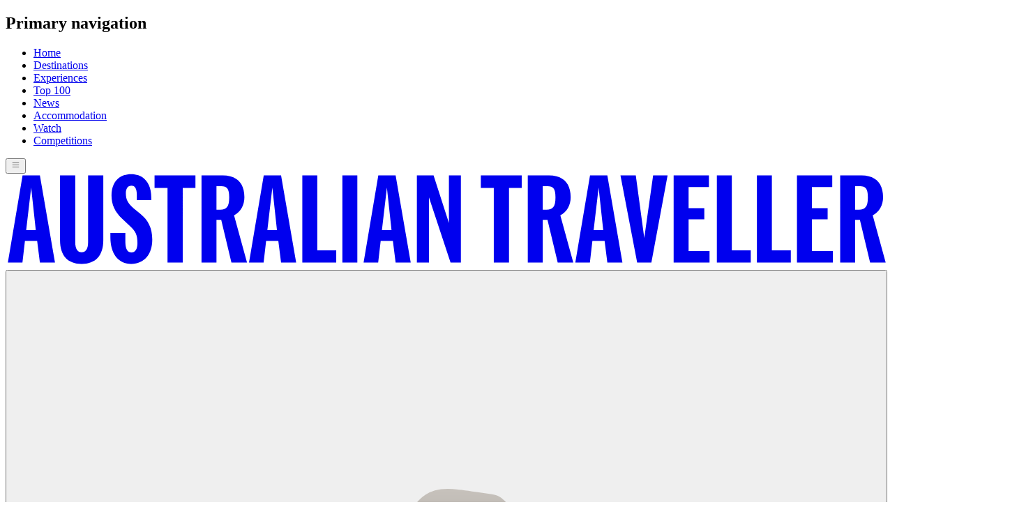

--- FILE ---
content_type: text/html; charset=utf-8
request_url: https://www.australiantraveller.com/australia/10-overland-savannah-ways/
body_size: 47671
content:
<!DOCTYPE html><html lang="en-au" class="__variable_9a8899 __variable_f17b86 __variable_216392 __variable_0791de relative antialiased"><head><meta charSet="utf-8"/><meta name="viewport" content="width=device-width, initial-scale=1"/><link rel="preload" as="image" imageSrcSet="https://wp.australiantraveller.com/wp-content/uploads/2008/05/104897-4.jpg?quality=80&amp;w=640 640w, https://wp.australiantraveller.com/wp-content/uploads/2008/05/104897-4.jpg?quality=80&amp;w=1000 1000w" imageSizes="(max-width: 640px) 100vw, 600px"/><link rel="preload" as="image" imageSrcSet="https://wp.australiantraveller.com/wp-content/uploads/2025/11/MtFranklingSummitWalkSailorsFallsSUPPLIED-ATlead.jpg?quality=80&amp;w=1000 1000w, https://wp.australiantraveller.com/wp-content/uploads/2025/11/MtFranklingSummitWalkSailorsFallsSUPPLIED-ATlead.jpg?quality=80&amp;w=2732 2732w" imageSizes="(max-width: 640px) 100vw, 600px"/><link rel="stylesheet" href="/_next/static/css/bea24280a9027655.css?dpl=dpl_CNnkGrYj9cxZ3fuWYyY8YmHXucsT" data-precedence="next"/><link rel="preload" as="script" fetchPriority="low" href="/_next/static/chunks/webpack-90b4f3e01f3248fc.js?dpl=dpl_CNnkGrYj9cxZ3fuWYyY8YmHXucsT"/><script src="/_next/static/chunks/519c0642-ab039ffe04d9b81d.js?dpl=dpl_CNnkGrYj9cxZ3fuWYyY8YmHXucsT" async=""></script><script src="/_next/static/chunks/9254-37a95039ae59d478.js?dpl=dpl_CNnkGrYj9cxZ3fuWYyY8YmHXucsT" async=""></script><script src="/_next/static/chunks/main-app-739c5277ccb108f2.js?dpl=dpl_CNnkGrYj9cxZ3fuWYyY8YmHXucsT" async=""></script><script src="/_next/static/chunks/9890-8b8e8a28dcaa62f9.js?dpl=dpl_CNnkGrYj9cxZ3fuWYyY8YmHXucsT" async=""></script><script src="/_next/static/chunks/9084-77ba1e46aa41a326.js?dpl=dpl_CNnkGrYj9cxZ3fuWYyY8YmHXucsT" async=""></script><script src="/_next/static/chunks/8949-ff6996619bf5d9e8.js?dpl=dpl_CNnkGrYj9cxZ3fuWYyY8YmHXucsT" async=""></script><script src="/_next/static/chunks/8093-a59610b4191b4012.js?dpl=dpl_CNnkGrYj9cxZ3fuWYyY8YmHXucsT" async=""></script><script src="/_next/static/chunks/2676-04adc6b9f258543c.js?dpl=dpl_CNnkGrYj9cxZ3fuWYyY8YmHXucsT" async=""></script><script src="/_next/static/chunks/1496-bb38fb53ef6140a2.js?dpl=dpl_CNnkGrYj9cxZ3fuWYyY8YmHXucsT" async=""></script><script src="/_next/static/chunks/6556-c8cbbba33fd89f2f.js?dpl=dpl_CNnkGrYj9cxZ3fuWYyY8YmHXucsT" async=""></script><script src="/_next/static/chunks/6834-1fa5803111a19310.js?dpl=dpl_CNnkGrYj9cxZ3fuWYyY8YmHXucsT" async=""></script><script src="/_next/static/chunks/app/(default-layout)/layout-56c5f3a8994ce888.js?dpl=dpl_CNnkGrYj9cxZ3fuWYyY8YmHXucsT" async=""></script><script src="/_next/static/chunks/2e19240b-8acf8ba9b31e375c.js?dpl=dpl_CNnkGrYj9cxZ3fuWYyY8YmHXucsT" async=""></script><script src="/_next/static/chunks/3592-106ddcc8e5050a69.js?dpl=dpl_CNnkGrYj9cxZ3fuWYyY8YmHXucsT" async=""></script><script src="/_next/static/chunks/668-868fae5cb457dcd1.js?dpl=dpl_CNnkGrYj9cxZ3fuWYyY8YmHXucsT" async=""></script><script src="/_next/static/chunks/6886-0695914c4e1acbf4.js?dpl=dpl_CNnkGrYj9cxZ3fuWYyY8YmHXucsT" async=""></script><script src="/_next/static/chunks/4885-568004f35bc6fd79.js?dpl=dpl_CNnkGrYj9cxZ3fuWYyY8YmHXucsT" async=""></script><script src="/_next/static/chunks/4114-649e5616bc1fc92b.js?dpl=dpl_CNnkGrYj9cxZ3fuWYyY8YmHXucsT" async=""></script><script src="/_next/static/chunks/8993-bd7df727fd8f874d.js?dpl=dpl_CNnkGrYj9cxZ3fuWYyY8YmHXucsT" async=""></script><script src="/_next/static/chunks/5895-697ff1ce7d426c02.js?dpl=dpl_CNnkGrYj9cxZ3fuWYyY8YmHXucsT" async=""></script><script src="/_next/static/chunks/app/(default-layout)/(posts)/%5B...slug%5D/page-702ca1989268ba29.js?dpl=dpl_CNnkGrYj9cxZ3fuWYyY8YmHXucsT" async=""></script><script src="/_next/static/chunks/app/layout-0e7e3f97bf7adb6c.js?dpl=dpl_CNnkGrYj9cxZ3fuWYyY8YmHXucsT" async=""></script><script src="//assets.adobedtm.com/launch-EN669930d95c884b32bc82e15392e95d5f.min.js" async=""></script><link rel="preload" href="https://securepubads.g.doubleclick.net/tag/js/gpt.js" as="script"/><link rel="preload" href="https://www.googletagmanager.com/gtm.js?id=GTM-WNQSW9" as="script"/><meta name="next-size-adjust" content=""/><meta name="google-site-verification" content="62aMgPW0zIB1zBNySgw2oOxL80IIBd_Oazu0Wgl3HAE"/><meta name="facebook-domain-verification" content="7944kfzlngo0c873hort4g92160104"/><meta name="msvalidate.01" content="5D1BEC4AE3107BA412AB65FB1164F96B"/><title>Driving the Overlander&#x27;s Way &amp; Savannah Way - Australian Traveller</title><meta name="publisher" content="https://www.facebook.com/AustTraveller"/><link rel="canonical" href="https://www.australiantraveller.com/australia/10-overland-savannah-ways/"/><meta property="og:title" content="Driving the Overlander&#x27;s Way &amp; Savannah Way - Australian Traveller"/><meta property="og:url" content="https://www.australiantraveller.com/australia/10-overland-savannah-ways/"/><meta property="og:site_name" content="Australian Traveller"/><meta property="og:locale" content="en_US"/><meta property="og:image" content="https://wp.australiantraveller.com/wp-content/uploads/2008/05/104897-4.jpg?w=1200"/><meta property="og:type" content="article"/><meta property="article:published_time" content="2008-05-20T16:32:21+10:00"/><meta property="article:modified_time" content="2021-02-24T14:57:16+11:00"/><meta property="article:author" content="Australian Traveller"/><meta name="twitter:card" content="summary_large_image"/><meta name="twitter:site" content="@AustTraveller"/><meta name="twitter:creator" content="@AustTraveller"/><meta name="twitter:title" content="Driving the Overlander&#x27;s Way &amp; Savannah Way - Australian Traveller"/><meta name="twitter:image" content="https://wp.australiantraveller.com/wp-content/uploads/2008/05/104897-4.jpg?w=1200"/><link rel="icon" href="/favicon.ico" type="image/x-icon" sizes="32x32"/><script>
            !function(f,b,e,v,n,t,s)
            {if(f.fbq)return;n=f.fbq=function(){n.callMethod?
            n.callMethod.apply(n,arguments):n.queue.push(arguments)};
            if(!f._fbq)f._fbq=n;n.push=n;n.loaded=!0;n.version='2.0';
            n.queue=[];t=b.createElement(e);t.async=!0;
            t.src=v;s=b.getElementsByTagName(e)[0];
            s.parentNode.insertBefore(t,s)}(window, document,'script',
            'https://connect.facebook.net/en_US/fbevents.js');
            fbq('init', '794629830680750');
            fbq('track', 'PageView');
          </script><script>
            /* <![CDATA[ */
            (function() {
              // Prevent double initialization
              if (window.dm && window.dm._initialized) {
                return;
              }
              
              window.dm = window.dm || { AjaxData: [] };
              window.dm._initialized = true;
              window.dm._lastFiredUrl = null;
              
              window.dm.AjaxEvent = function(et, d, ssid, ad) {
                dm.AjaxData.push({ et: et, d: d, ssid: ssid, ad: ad });
                if (typeof window.DotMetricsObj != 'undefined') {
                  DotMetricsObj.onAjaxDataUpdate();
                }
              };

              var isHomepage = window.location.pathname === '/' || window.location.pathname === '';
              var scriptId = isHomepage ? '16321' : '16320';
              
              var d = document,
                  h = d.getElementsByTagName('head')[0],
                  s = d.createElement('script');
              
              s.type = 'text/javascript';
              s.async = true;
              s.src = 'https://au-script.dotmetrics.net/door.js?id=' + scriptId;
              h.appendChild(s);
            }());
            /* ]]> */
          </script><noscript><img height="1" width="1" style="display:none" src="https://www.facebook.com/tr?id=794629830680750&amp;ev=PageView&amp;noscript=1" alt=""/></noscript><script src="/_next/static/chunks/polyfills-42372ed130431b0a.js?dpl=dpl_CNnkGrYj9cxZ3fuWYyY8YmHXucsT" noModule=""></script></head><body><div hidden=""><!--$--><!--/$--></div><nav aria-label="Primary"><h2 class="sr-only">Primary navigation</h2><ul class="sr-only"><li><a href="/">Home</a></li><li><a href="/destinations/"><span>Destinations</span></a></li><li><a href="/experiences/"><span>Experiences</span></a></li><li><a href="/top-100/"><span>Top 100</span></a></li><li><a href="/news/"><span>News</span></a></li><li><a href="/accommodation/"><span>Accommodation</span></a></li><li><a href="/watch/"><span>Watch</span></a></li><li><a href="/competitions/"><span>Competitions</span></a></li></ul></nav><div><div class="z-nav pointer-events-none fixed bottom-0 flex w-full justify-center p-(--padding-nav) sm:top-0"><div class="max-sm:drop-shadow-nav pointer-events-auto flex h-(--height-nav) w-full max-w-(--width-nav) flex-col overflow-hidden rounded-xl bg-white shadow-none transition-all duration-300 sm:block sm:bg-transparent"><nav class="mx-auto flex h-(--height-nav) w-full max-w-(--width-nav) items-center justify-between px-4"><button data-slot="button" class="inline-flex items-center justify-center gap-2 whitespace-nowrap rounded-md text-sm font-normal transition-all disabled:pointer-events-none disabled:opacity-50 [&amp;_svg]:pointer-events-none [&amp;_svg:not([class*=&#x27;size-&#x27;])]:size-4 shrink-0 [&amp;_svg]:shrink-0 outline-none focus-visible:border-ring focus-visible:ring-ring/50 focus-visible:ring-[3px] aria-invalid:ring-destructive/20 dark:aria-invalid:ring-destructive/40 aria-invalid:border-destructive hover:bg-accent hover:text-accent-foreground dark:hover:bg-accent/50 size-9" aria-label="Open navigation menu"><div style="opacity:0;transform:scale(0.8) rotate(90deg)"><svg xmlns="http://www.w3.org/2000/svg" width="1em" height="1em" fill="currentColor" viewBox="0 0 256 256" class="size-6 text-(--header-foreground)"><path d="M222,128a6,6,0,0,1-6,6H40a6,6,0,0,1,0-12H216A6,6,0,0,1,222,128ZM40,70H216a6,6,0,0,0,0-12H40a6,6,0,0,0,0,12ZM216,186H40a6,6,0,0,0,0,12H216a6,6,0,0,0,0-12Z"></path></svg></div></button><a class="text-lg font-bold uppercase" aria-label="Home" href="/"><svg viewBox="0 0 198 21" fill="none" xmlns="http://www.w3.org/2000/svg" class="h-4 w-auto sm:h-5 text-(--header-foreground)"><path d="M0.501359 20L3.80536 0.399999H7.69736L11.0854 20H7.69736L7.08136 15.128H4.33736L3.77736 20H0.501359ZM4.61736 12.692H6.77336L5.73736 3.144L4.61736 12.692ZM17.0662 20.28C14.0422 20.28 12.2222 18.488 12.2222 14.96V0.399999H15.6382V15.408C15.6382 17.004 16.1982 17.676 17.0662 17.676C17.9622 17.676 18.5222 17.004 18.5222 15.408V0.399999H21.9382V14.96C21.9382 18.488 20.1182 20.28 17.0662 20.28ZM28.206 20.28C25.294 20.28 23.53 17.956 23.53 14.288V13.336H26.89V15.128C26.89 16.276 27.058 17.704 28.234 17.704C29.13 17.704 29.606 16.948 29.606 15.576C29.606 13.784 29.242 12.972 27.814 11.656L26.19 10.144C24.51 8.604 23.782 6.924 23.782 4.908C23.782 1.996 25.406 0.119999 28.206 0.119999C31.006 0.119999 32.714 2.108 32.714 5.356V5.944H29.466V4.712C29.466 3.34 29.046 2.696 28.262 2.696C27.478 2.696 27.002 3.312 27.002 4.404C27.002 5.888 27.478 6.7 28.794 7.82L30.334 9.108C32.014 10.48 32.938 12.272 32.938 14.82C32.938 18.124 31.174 20.28 28.206 20.28ZM36.3613 20V3.2H33.4493V0.399999H42.6333V3.2H39.7773V20H36.3613ZM43.997 20V0.399999H48.785C51.977 0.399999 53.629 2.192 53.629 5.272C53.629 7.092 52.789 8.604 51.305 9.36L54.217 20H50.717L48.421 10.368H47.357V20H43.997ZM47.357 8.128H48.197C49.653 8.128 50.213 7.344 50.213 5.412V5.244C50.213 3.396 49.681 2.836 48.477 2.836H47.357V8.128ZM54.6693 20L57.9733 0.399999H61.8653L65.2533 20H61.8653L61.2493 15.128H58.5053L57.9453 20H54.6693ZM58.7853 12.692H60.9413L59.9053 3.144L58.7853 12.692ZM66.6376 20V0.399999H69.9976V17.228H74.2536V20H66.6376ZM75.6337 20V0.399999H78.9937V20H75.6337ZM80.3998 20L83.7038 0.399999H87.5958L90.9838 20H87.5958L86.9798 15.128H84.2358L83.6758 20H80.3998ZM84.5158 12.692H86.6718L85.6358 3.144L84.5158 12.692ZM92.368 20V0.399999H96.12L99.564 11.096V0.399999H102.252V20H99.928L95.084 5.328V20H92.368ZM109.643 20V3.2H106.731V0.399999H115.915V3.2H113.059V20H109.643ZM117.278 20V0.399999H122.066C125.258 0.399999 126.91 2.192 126.91 5.272C126.91 7.092 126.07 8.604 124.586 9.36L127.498 20H123.998L121.702 10.368H120.638V20H117.278ZM120.638 8.128H121.478C122.934 8.128 123.494 7.344 123.494 5.412V5.244C123.494 3.396 122.962 2.836 121.758 2.836H120.638V8.128ZM127.951 20L131.255 0.399999H135.147L138.535 20H135.147L134.531 15.128H131.787L131.227 20H127.951ZM132.067 12.692H134.223L133.187 3.144L132.067 12.692ZM141.844 20L138.092 0.399999H141.536L143.44 14.456L145.428 0.399999H148.676L145.036 20H141.844ZM150.036 20V0.399999H157.96V3.004H153.396V7.764H156.924V10.284H153.396V17.396H158.1V20H150.036ZM159.743 20V0.399999H163.103V17.228H167.359V20H159.743ZM168.739 20V0.399999H172.099V17.228H176.355V20H168.739ZM177.735 20V0.399999H185.659V3.004H181.095V7.764H184.623V10.284H181.095V17.396H185.799V20H177.735ZM187.442 20V0.399999H192.23C195.422 0.399999 197.074 2.192 197.074 5.272C197.074 7.092 196.234 8.604 194.75 9.36L197.662 20H194.162L191.866 10.368H190.802V20H187.442ZM190.802 8.128H191.642C193.098 8.128 193.658 7.344 193.658 5.412V5.244C193.658 3.396 193.126 2.836 191.922 2.836H190.802V8.128Z" fill="currentColor"></path></svg></a><button data-slot="button" class="inline-flex items-center justify-center gap-2 whitespace-nowrap rounded-md text-sm font-normal transition-all disabled:pointer-events-none disabled:opacity-50 [&amp;_svg]:pointer-events-none [&amp;_svg:not([class*=&#x27;size-&#x27;])]:size-4 shrink-0 [&amp;_svg]:shrink-0 outline-none focus-visible:border-ring focus-visible:ring-ring/50 focus-visible:ring-[3px] aria-invalid:ring-destructive/20 dark:aria-invalid:ring-destructive/40 aria-invalid:border-destructive hover:bg-accent hover:text-accent-foreground dark:hover:bg-accent/50 size-9" aria-label="Open AI prompt"><div style="opacity:0;transform:scale(0.8) rotate(90deg)"><div class="size-12.5 shrink-0"></div></div></button></nav></div></div></div><div>
<!-- Structure data-->
<script type="application/ld+json">
{"@context":"https://schema.org","@graph":[{"@type":"Article","@id":"https://www.australiantraveller.com/australia/10-overland-savannah-ways/#article","isPartOf":{"@id":"https://www.australiantraveller.com/australia/10-overland-savannah-ways/#webpage"},"author":{"@type":"Person","name":"Australian Traveller","jobTitle":null,"url":"https://www.australiantraveller.com/author/admin/"},"headline":"Driving the Overlander’s Way & Savannah Way","datePublished":"2008-05-20T16:32:21+10:00","dateModified":"2021-02-24T14:57:16+11:00","mainEntityOfPage":{"@id":"https://www.australiantraveller.com/australia/10-overland-savannah-ways/#webpage"},"wordCount":1190,"publisher":{"@type":"Organization","name":"Australian Traveller Media","logo":"https://s1.at.atcdn.net/wp-content/uploads/2016/06/Australian-Traveller-logo.png","@id":"https://www.australiantraveller.com/#organization"},"image":{"@id":"https://www.australiantraveller.com/australia/10-overland-savannah-ways/#primaryimage"},"keywords":["driving","guide","issue-21","outback","outback-roadtrip-posts","planning"],"articleSection":"Australia","inLanguage":"en-AU"},{"@type":"ImageObject","inLanguage":"en-AU","@id":"https://www.australiantraveller.com/australia/10-overland-savannah-ways/#primaryimage","url":"https://wp.australiantraveller.com/wp-content/uploads/2008/05/104897-4.jpg?w=1000","contentUrl":"https://www.australiantraveller.com/australia/10-overland-savannah-ways/","width":1000,"height":584,"caption":""},{"@type":"BreadcrumbList","@id":"https://www.australiantraveller.com/australia/10-overland-savannah-ways/#breadcrumb","itemListElement":[{"@type":"ListItem","position":1,"item":{"@id":"https://www.australiantraveller.com/","name":"Australian Traveller Media"}},{"@type":"ListItem","position":2,"item":{"@id":"https://www.australiantraveller.com/australia/","name":"Australia"}},{"@type":"ListItem","position":3,"item":{"@id":"https://www.australiantraveller.com/australia/10-overland-savannah-ways/","name":"Driving the Overlander's Way & Savannah Way"}}]}]}
</script>
<!--END structure data-->
</div><script id="data-layer" data-cfasync="false" data-pagespeed-no-defer="true" type="text/javascript">var dataLayer_content = {"pageTitle":"Driving the Overlander's Way & Savannah Way - Australian Traveller","pagePostType":"post","pagePostType2":"single-post","pagePostAuthor":"Australian Traveller","postID":39314,"pageCategory":["australia"],"pageAttributes":["driving","guide","issue-21","outback","outback-roadtrip-posts","planning"]};</script><main style="--hero-header-background:var(--color-trail-dust);--ads-background:var(--color-trail-dust-tint);--header-links-background:var(--color-trail-dust-tint)"><div class="relative"><div class="sm:pt-(--main-top-padding) bg-(--hero-header-background)"><div class="relative z-[40] h-[calc(100px+4px*2)] min-[835px]:h-[calc(var(--ad-fluid-ratio-h-multiplier)*var(--container-max-w))] sm:h-[calc(var(--ad-fluid-ratio-h-multiplier)*100vw)]"><div class="h-[640px] w-[1px] sm:h-[1100px]"><div class="sticky top-0 h-[calc(100px+4px*2)] w-screen bg-(--ads-background) min-[835px]:h-[calc(var(--ad-fluid-ratio-h-multiplier)*var(--container-max-w))] sm:h-[calc(var(--ad-fluid-ratio-h-multiplier)*100vw)]"><section class="px-container mx-auto max-w-(--container-max-w) px-0 sm:px-0"><div class="flex min-h-[calc(100px+4px*2)] w-full items-center justify-center bg-(--ads-background) sm:aspect-(--ad-fluid-ratio) sm:h-auto"><div id="top_1_fluid" class="flex min-h-[10px] w-full items-center justify-center"></div></div></section></div></div></div><div class="bg-(--hero-header-background)"><header class="px-container mx-auto max-w-(--container-max-w) w-full sm:aspect-[1482/622] text-primary flex flex-col !px-0 sm:flex-row"><div class="h-full w-full px-8 py-7 sm:py-10 relative flex flex-col gap-24 sm:gap-0"><div class="flex flex-1 items-center"><h1 class="title-formatted text-[34px] leading-[132%] sm:text-5xl w-full text-center text-balance sm:w-9/12 sm:text-left"><p><i>Driving the</i> <strong>Overlander’s</strong> <i>Way</i> &#038; <strong>Savannah</strong> <i>Way</i></p>
</h1></div><div class="flex items-end justify-between"><div class="flex flex-1 flex-col items-center gap-6 sm:items-start"><ul class="flex items-center gap-2"><li class="flex items-center text-primary h-[30px] rounded-sm gap-1.5 has-[&gt;svg]:px-2.5 px-2 text-sm [&amp;&gt;svg]:size-4 bg-(--header-links-background)"><a href="/australia/"><span class="flex items-center gap-2"><svg xmlns="http://www.w3.org/2000/svg" width="1em" height="1em" fill="currentColor" viewBox="0 0 256 256" class="size-4"><path d="M128,64a40,40,0,1,0,40,40A40,40,0,0,0,128,64Zm0,64a24,24,0,1,1,24-24A24,24,0,0,1,128,128Zm0-112a88.1,88.1,0,0,0-88,88c0,31.4,14.51,64.68,42,96.25a254.19,254.19,0,0,0,41.45,38.3,8,8,0,0,0,9.18,0A254.19,254.19,0,0,0,174,200.25c27.45-31.57,42-64.85,42-96.25A88.1,88.1,0,0,0,128,16Zm0,206c-16.53-13-72-60.75-72-118a72,72,0,0,1,144,0C200,161.23,144.53,209,128,222Z"></path></svg>Australia</span></a></li><li class="flex items-center text-primary h-[30px] rounded-sm gap-1.5 has-[&gt;svg]:px-2.5 px-2 text-sm [&amp;&gt;svg]:size-4 bg-(--header-links-background)"><a href="/driving/"><span class="flex items-center gap-2"><svg xmlns="http://www.w3.org/2000/svg" width="1em" height="1em" fill="currentColor" viewBox="0 0 256 256" class="size-4"><path d="M235.92,199A8,8,0,0,1,225,195.92L155.32,72H136v8a8,8,0,0,1-16,0V72H100.68L31,195.92A8,8,0,0,1,17,188.08L82.32,72H24a8,8,0,0,1,0-16H232a8,8,0,0,1,0,16H173.68L239,188.08A8,8,0,0,1,235.92,199ZM128,112a8,8,0,0,0-8,8v16a8,8,0,0,0,16,0V120A8,8,0,0,0,128,112Zm0,56a8,8,0,0,0-8,8v16a8,8,0,0,0,16,0V176A8,8,0,0,0,128,168Z"></path></svg>Driving Holidays</span></a></li></ul><div class="flex items-center gap-4"><a class="flex items-center gap-2" href="/author/admin/"><span data-slot="avatar" class="relative flex shrink-0 overflow-hidden rounded-full size-7"><img src="https://wp.australiantraveller.com/wp-content/uploads/2025/09/blank-avatar.png?quality=80&amp;w=28" alt="Australian Traveller" srcSet="https://wp.australiantraveller.com/wp-content/uploads/2025/09/blank-avatar.png?quality=80&amp;w=56 56w" sizes="(max-width: 640px) 100vw, 28px" loading="lazy" data-slot="avatar-image" class="aspect-square size-full"/><span data-slot="avatar-fallback" class="bg-muted flex size-full items-center justify-center rounded-full"></span></span><span class="text-sm">By<!-- --> <!-- -->Australian Traveller</span></a><div class="flex items-center gap-2"><svg xmlns="http://www.w3.org/2000/svg" width="1em" height="1em" fill="currentColor" viewBox="0 0 256 256" class="size-4"><path d="M208,32H184V24a8,8,0,0,0-16,0v8H88V24a8,8,0,0,0-16,0v8H48A16,16,0,0,0,32,48V208a16,16,0,0,0,16,16H208a16,16,0,0,0,16-16V48A16,16,0,0,0,208,32ZM72,48v8a8,8,0,0,0,16,0V48h80v8a8,8,0,0,0,16,0V48h24V80H48V48ZM208,208H48V96H208V208Z"></path></svg><time class="text-sm">20 May 2008</time></div></div></div></div></div><div class="sm:aspect-square flex justify-center items-center sm:px-[40px] sm:py-[98px]"><div class="aspect-[516/390]"><img src="https://wp.australiantraveller.com/wp-content/uploads/2008/05/104897-4.jpg?quality=80&amp;w=500" alt="hero media" srcSet="https://wp.australiantraveller.com/wp-content/uploads/2008/05/104897-4.jpg?quality=80&amp;w=640 640w, https://wp.australiantraveller.com/wp-content/uploads/2008/05/104897-4.jpg?quality=80&amp;w=1000 1000w" sizes="(max-width: 640px) 100vw, 600px" loading="eager" class="z-10 h-full w-full object-cover"/></div></div></header></div></div><div class="space-y-10 pt-8 pb-16 sm:pt-16"><article class="px-container mx-auto max-w-(--container-max-w)"><div class="article-grid"><main class="w-full"><div class="mx-auto w-full max-w-(--article-main-max-width) space-y-10"><article class="relative space-y-6"><h5 class="mb-[45px] scroll-m-20 font-serif text-[24px] leading-[133%] font-light sm:mb-[80px] sm:text-[41px]">Australian Traveller looks at the Overlander’s and Savannah Way, one of Australia’s 10 Greatest Outback Journeys.</h5>
<p class="font-sans text-[19px] leading-[140%] [&amp;:not(:first-child)]:mt-6">A quick farewell glance in the rear view mirror when leaving Townsville and before you know it you’ve begun your Overland and Savannah Way adventures – combining two of Australia’s great outback trails into a single 2235km journey across the northeastern corner of the continent from Townsville to the NT border via iconic outback Mt Isa, before looping back east to Cairns.</p>
<p class="font-sans text-[19px] leading-[140%] [&amp;:not(:first-child)]:mt-6"> </p>
<div class="bg-(--ads-background) h-[250px] sm:h-[600px] my-6 flex justify-center sm:hidden"><div id="side_mobile_1"></div></div><p class="font-sans text-[19px] leading-[140%] [&amp;:not(:first-child)]:mt-6">Heading southwest along the Flinders Highway (The Overlander’s Way) to Hughenden, you can test your singing or sportsmanship skills at the old gold mining town of Charters Towers – once Queensland’s second-largest city, now host to Australia’s largest amateur cricket carnival and music quest. Pause at the Burra Range lookout on your way through White Mountains National Park. At the strategically placed Torrens Creek you can learn about the WWII Coral Sea battle when the town became a supply dump for explosives, which was accidentally blown up by US soldiers.</p>
<p class="font-sans text-[19px] leading-[140%] [&amp;:not(:first-child)]:mt-6"> </p>
<p class="font-sans text-[19px] leading-[140%] [&amp;:not(:first-child)]:mt-6">After a quick stop at Qld’s Prairie Hotel to ease the hunger pangs, you’ll have made it to Hughenden, where you can take a prehistoric walk through the Flinders Discovery Centre or snap a photo with Mutt, the life-sized Muttaburrasaurus model. Hit up a 4WD track and finish the day off with a sunset at MountWalkeror the stunning Porcupine Gorge.</p>
<p class="font-sans text-[19px] leading-[140%] [&amp;:not(:first-child)]:mt-6">You’ll need all your rest, though, because your next major stop will be Mount Isa – but on the way be sure to drop in on Richmond (for some fossil fossicking), Julia Creek with its famous Dirt ‘n’ Dust Festival each April, and Cloncurry – home of the Royal Flying Doctor Service with its memorial to founder John Flynn.</p>
<p class="font-sans text-[19px] leading-[140%] [&amp;:not(:first-child)]:mt-6"> </p>
<p class="font-sans text-[19px] leading-[140%] [&amp;:not(:first-child)]:mt-6">While inMountIsa, raise your Akubras to the largest rodeo in the Southern Hemisphere. One of the largest producers of copper ore inAustralia, Isa is considered the Rodeo Capital of Australia and has always been a town renowned for its outback welcome. With 900km clocked on the odometer, you’ve roughly reached the halfway mark in your Overland Savannah adventure, and as Queensland Rail so aptly puts it: “You’re not a real Aussie till you’ve been to the Isa.&quot;</p>
<p class="font-sans text-[19px] leading-[140%] [&amp;:not(:first-child)]:mt-6"> </p>
<p class="font-sans text-[19px] leading-[140%] [&amp;:not(:first-child)]:mt-6">Travelling two hours west along Tojo’s Highway (locals’ nickname) to Camooweal, just 12km shy of the NT border, this once lively drovers’ centre is Queensland’s most westerly town. Skim the border as you head north to Burketown via Gregory Downs, where you can rent a canoe year-round and spend the night camping next to the river.</p>
<p class="font-sans text-[19px] leading-[140%] [&amp;:not(:first-child)]:mt-6">Some 120km later, you’ll have finally joined up with the legendary nation-spanning Savannah Way– just before rolling into Burketown, the self-titled Barramundi Capital of Australia. Outside its annual fishing championships, this small town on the Albert River with its lonely salt plains is a peaceful divider between the wetlands and the magnificent Savannah grasslands.</p>
<p class="font-sans text-[19px] leading-[140%] [&amp;:not(:first-child)]:mt-6"> </p>
<p class="font-sans text-[19px] leading-[140%] [&amp;:not(:first-child)]:mt-6">Heading east to Normanton (winner ofTidyTown’s Friendliest Town 2007), you’re now deep in Savannah Gulf territory. And, after posing alongside Krys the Savannah King, Normanton’s statuesque 8.63m tribute to the largest estuarine croc ever captured, it’s all aboard the historic Gulflander train for 152km of scenic bliss. (It eventually returns for those who left their car in Normanton.)</p>
<p class="font-sans text-[19px] leading-[140%] [&amp;:not(:first-child)]:mt-6"> </p>
<p class="font-sans text-[19px] leading-[140%] [&amp;:not(:first-child)]:mt-6">If you’re driving the whole way, stop in for some wetland scenery and wildlife at Karumba, a primary player in the Gulf’s prawning and fishing industry, then back on course for your lunch date in Croydon, another ex-goldmining town. Once pastGeorgetown, a booming goldmining town in the 1800s, you’ll be delighted to reachMountSurprise, where you can take a family friendly half-day gem fields tour.</p>
<p class="font-sans text-[19px] leading-[140%] [&amp;:not(:first-child)]:mt-6"> </p>
<p class="font-sans text-[19px] leading-[140%] [&amp;:not(:first-child)]:mt-6">With souvenirs and memories well in hand, you’re now on your final leg toCairns. Spend a night camping in theUndaraVolcanicNational Parkand explore by guided tour one of the longest lava cave tubes in the world. Then, once on the home stretch, take a dip in the Innot Hot Springs, just west of the Atherton Tablelands, and finish your outback adventure in sunnyCairns.</p>
<p class="font-sans text-[19px] leading-[140%] [&amp;:not(:first-child)]:mt-6"> </p>
<p class="font-sans text-[19px] leading-[140%] [&amp;:not(:first-child)]:mt-6"><strong><em>Who got there first? // </em></strong>Matthew Flinders first charted the Gulf Coast in 1802, but it was Captain J Lort Stokes who retraced his steps and discovered the Albert River, sailing down it and first spotting the grasslands he called the “the plains of promise&quot;. Ludwig Leichhardt explored the area next in 1848, 12 years before Burke and Wills. However, it was Frederick Walker and William Landsborough (when searching for Burke and Wills) who opened up the whole Gulf area.</p>
<p class="font-sans text-[19px] leading-[140%] [&amp;:not(:first-child)]:mt-6"> </p>
<p class="font-sans text-[19px] leading-[140%] [&amp;:not(:first-child)]:mt-6"><strong><em>Don’t miss // </em></strong>The astonishing Morning Glory in the Gulf of Carpentaria, a 1000km-long cloud formation that rolls across the sky from Sept-Nov. Best seen from Burketown.</p>
<p class="font-sans text-[19px] leading-[140%] [&amp;:not(:first-child)]:mt-6"> </p>
<p class="font-sans text-[19px] leading-[140%] [&amp;:not(:first-child)]:mt-6"><strong><em>Drive time // </em></strong>Total distance, 2235km. This type of trip has a lot to do and see so there’s no point rushing it. Spend at least a good two to three weeks experiencing everything it has to offer.</p>
<p class="font-sans text-[19px] leading-[140%] [&amp;:not(:first-child)]:mt-6"> </p>
<p class="font-sans text-[19px] leading-[140%] [&amp;:not(:first-child)]:mt-6"><strong><em>Dos + Don’ts </em></strong></p>
<p class="font-sans text-[19px] leading-[140%] [&amp;:not(:first-child)]:mt-6">1. Some parts of the Gulf Savannah suffer from lack of road infrastructure, so be particularly careful during monsoonal season.</p>
<p class="font-sans text-[19px] leading-[140%] [&amp;:not(:first-child)]:mt-6">2. Before bushwalking, especially in remote areas like the White Mountains NP, tell someone where you’re going, when and your expected return.</p>
<p class="font-sans text-[19px] leading-[140%] [&amp;:not(:first-child)]:mt-6">3. Remember to report any sealed roads on your travels that you consider to be particularly unroadworthy to the RACQ (<a class="underline underline-offset-3" target="_blank" rel="noopener noreferrer" href="http://www.racq.com.au">www.racq.com.au<!-- --> </a>).</p>
<p class="font-sans text-[19px] leading-[140%] [&amp;:not(:first-child)]:mt-6">4. 4WDs aren’t invincible, so be careful with any deep creek crossings – if water gets into the air intake, it’s game over for your engine.</p>
<p class="font-sans text-[19px] leading-[140%] [&amp;:not(:first-child)]:mt-6">5. Invest in a “snatchem strap&quot; for extraction from muddy or boggy roads (if there’s another vehicle nearby, that is).</p>
<p class="font-sans text-[19px] leading-[140%] [&amp;:not(:first-child)]:mt-6"> </p>
<p class="font-sans text-[19px] leading-[140%] [&amp;:not(:first-child)]:mt-6"><strong><em>Accessibility // </em></strong>Most of the roads along the Overland Way and Savannah Way are sealed – and even the un-sealed ones are definitely accessible for a standard vehicle. However, there are some pretty spectacular 4WD tracks that a regular car won’t be able to handle.</p>
<p class="font-sans text-[19px] leading-[140%] [&amp;:not(:first-child)]:mt-6"> </p>
<p class="font-sans text-[19px] leading-[140%] [&amp;:not(:first-child)]:mt-6"><strong><em>Did you know? // </em></strong>Broadly speaking, there are two seasons in this part of Queensland: April to September is dry/winter and October to March is wet/summer.</p>
<p class="font-sans text-[19px] leading-[140%] [&amp;:not(:first-child)]:mt-6"> </p>
<p class="font-sans text-[19px] leading-[140%] [&amp;:not(:first-child)]:mt-6"><strong>More info</strong> // Visit <a class="underline underline-offset-3" target="_blank" rel="noopener noreferrer" href="http://www.savannahway.com.au">www.savannahway.com.au<!-- --> </a> for more info on the Savannah Way from Hell’s Gate to Cairns, and <a class="underline underline-offset-3" target="_blank" rel="noopener noreferrer" href="http://www.adventureoutback.com.au">www.adventureoutback.com.au<!-- --> </a>  for more info on the Overland Way.</p>
<p class="font-sans text-[19px] leading-[140%] [&amp;:not(:first-child)]:mt-6"> </p>
<p class="font-sans text-[19px] leading-[140%] [&amp;:not(:first-child)]:mt-6"><strong><span style="color:#000066">Sidetracks // Overland and Savannah Ways </span></strong></p>
<p class="font-sans text-[19px] leading-[140%] [&amp;:not(:first-child)]:mt-6"><strong><em>1. Burke and Wills roadhouse //</em></strong> The site of the explorers’ last northern camp, halfway between Cloncurry and Normanton on the Matilda Hwy.</p>
<p class="font-sans text-[19px] leading-[140%] [&amp;:not(:first-child)]:mt-6"><strong><em>2. Hell’s Gate // </em></strong>50km east of the NT border and gateway to the Macassan coast. Explore Aboriginal art and don’t miss the Hell’s Gate Roadhouse, which has everything from food supplies to a limited mechanical workshop.</p>
<p class="font-sans text-[19px] leading-[140%] [&amp;:not(:first-child)]:mt-6"><strong><em>3. Pungalina Station //</em></strong> For a real outback experience, stay at this eco wilderness Australian outback property 65km north of the Savannah Way (1.5hr flight from Mt Isa). 500,000 hectares of rugged gorges, barramundi fishing and bird watching. With safari camps, flying and 4WDs, it’s an outback adventurer’s delight. <a class="underline underline-offset-3" target="_blank" rel="noopener noreferrer" href="http://sevenemustation.com.au/wildlife-sanctuary/">www.pungalinasafaris.com.au<!-- --> </a></p>
<p class="font-sans text-[19px] leading-[140%] [&amp;:not(:first-child)]:mt-6"><strong><em>4. Boodjamulla (Lawn Hill) National Park //</em></strong> 282,000 hectare park around 400km northwest of Mt Isa.</p>
<p class="font-sans text-[19px] leading-[140%] [&amp;:not(:first-child)]:mt-6"><strong><em>5. O’Brien’s Creek // </em></strong>Grab a fossicking permit and geo tool before heading off to hunt for topaz in O’Brien’s Creek, 40min north of Mt Surprise.</p></article><div class="mt-16 flex gap-4"><span data-slot="avatar" class="relative flex overflow-hidden rounded-full size-[88px] shrink-0"><img src="https://wp.australiantraveller.com/wp-content/uploads/2025/09/blank-avatar.png?quality=80&amp;w=88" alt="Australian Traveller" srcSet="https://wp.australiantraveller.com/wp-content/uploads/2025/09/blank-avatar.png?quality=80&amp;w=176 176w" sizes="(max-width: 640px) 100vw, 88px" loading="lazy" data-slot="avatar-image" class="aspect-square size-full"/><span data-slot="avatar-fallback" class="bg-muted flex size-full items-center justify-center rounded-full"></span></span><div class="space-y-3"><a class="uppercase-sans underline-with-offset" href="/author/admin/">See all articles</a></div></div></div></main><aside class=""><div class="sticky top-8 mt-8 first-of-type:mt-0 hidden sm:block"><div class="bg-(--ads-background) h-[250px] sm:h-[600px] flex justify-center"><div id="side_1"></div></div></div></aside></div></article><section class="px-container mx-auto max-w-(--container-max-w)"><div class="main-grid"><a class="flex gap-7 flex-col col-span-4 transition-all duration-250 hover:translate-y-[-2px]" href="/australia/summer-festival-guide/"><img src="https://wp.australiantraveller.com/wp-content/uploads/2024/12/SUMMER-FESTS-HERO.jpg?quality=80&amp;resize=300%2C385" alt="The ultimate guide to summer festivals around Australia" srcSet="https://wp.australiantraveller.com/wp-content/uploads/2024/12/SUMMER-FESTS-HERO.jpg?quality=80&amp;resize=300%2C385 300w, https://wp.australiantraveller.com/wp-content/uploads/2024/12/SUMMER-FESTS-HERO.jpg?quality=80&amp;resize=600%2C770 600w, https://wp.australiantraveller.com/wp-content/uploads/2024/12/SUMMER-FESTS-HERO.jpg?quality=80&amp;resize=800%2C1027 800w" sizes="(max-width: 640px) 100vw, 650px" loading="lazy" class="w-full object-cover aspect-[300/385]"/><div class="flex h-full flex-col space-y-6"><div class="min-h-[86px] space-y-2"><div class="flex justify-between gap-2 text-xs leading-[132%] font-normal tracking-[0.4px] uppercase">Australia</div><h2 class="text-[22px] leading-[137.5%] title-formatted"><p>The ultimate guide to <em>summer festivals</em> around <strong>Australia</strong></p>
</h2></div><div class="flex flex-1 flex-col justify-between gap-8"><p class="font-serif text-base leading-[149%] font-light">These are the summer festivals you’ll be talking about long after the season ends.</p><span class="underline-with-offset text-xs leading-[132%] font-normal tracking-[0.4px] uppercase block">Read more</span></div></div></a><a class="flex gap-7 flex-col col-span-4 transition-all duration-250 hover:translate-y-[-2px]" href="/australia/lonely-planet-best-beaches/"><img src="https://wp.australiantraveller.com/wp-content/uploads/2025/01/HERO-Greenly-Beach-SA-City-of-Port-Lincoln.jpg?quality=80&amp;resize=300%2C385" alt="Greenly Beach, Eyre Peninsula, South Australia" srcSet="https://wp.australiantraveller.com/wp-content/uploads/2025/01/HERO-Greenly-Beach-SA-City-of-Port-Lincoln.jpg?quality=80&amp;resize=300%2C385 300w, https://wp.australiantraveller.com/wp-content/uploads/2025/01/HERO-Greenly-Beach-SA-City-of-Port-Lincoln.jpg?quality=80&amp;resize=600%2C770 600w, https://wp.australiantraveller.com/wp-content/uploads/2025/01/HERO-Greenly-Beach-SA-City-of-Port-Lincoln.jpg?quality=80&amp;resize=800%2C1027 800w" sizes="(max-width: 640px) 100vw, 650px" loading="lazy" class="w-full object-cover aspect-[300/385]"/><div class="flex h-full flex-col space-y-6"><div class="min-h-[86px] space-y-2"><div class="flex justify-between gap-2 text-xs leading-[132%] font-normal tracking-[0.4px] uppercase">Australia</div><h2 class="text-[22px] leading-[137.5%] title-formatted"><p><strong>Australia’s</strong> most <i>remote </i>and <i>unknown beaches</i> have just been revealed</p>
</h2></div><div class="flex flex-1 flex-col justify-between gap-8"><p class="font-serif text-base leading-[149%] font-light">The wild, little-known shores most travellers never reach.</p><span class="underline-with-offset text-xs leading-[132%] font-normal tracking-[0.4px] uppercase block">Read more</span></div></div></a><a class="flex gap-7 flex-col col-span-4 transition-all duration-250 hover:translate-y-[-2px]" href="/australia/whats-on-in-your-state-this-february/"><img src="https://wp.australiantraveller.com/wp-content/uploads/2025/02/172312-56-1.jpg?quality=80&amp;resize=300%2C385" alt="Riverboats Music Festival in Echuca-Moama, Vic" srcSet="https://wp.australiantraveller.com/wp-content/uploads/2025/02/172312-56-1.jpg?quality=80&amp;resize=300%2C385 300w, https://wp.australiantraveller.com/wp-content/uploads/2025/02/172312-56-1.jpg?quality=80&amp;resize=600%2C770 600w, https://wp.australiantraveller.com/wp-content/uploads/2025/02/172312-56-1.jpg?quality=80&amp;resize=800%2C1027 800w" sizes="(max-width: 640px) 100vw, 650px" loading="lazy" class="w-full object-cover aspect-[300/385]"/><div class="flex h-full flex-col space-y-6"><div class="min-h-[86px] space-y-2"><div class="flex justify-between gap-2 text-xs leading-[132%] font-normal tracking-[0.4px] uppercase">Australia</div><h2 class="text-[22px] leading-[137.5%] title-formatted"><p><i>What’s on</i> around <strong>Australia</strong> in February 2026</p>
</h2></div><div class="flex flex-1 flex-col justify-between gap-8"><p class="font-serif text-base leading-[149%] font-light">February is full of fun – if you know where to look.</p><span class="underline-with-offset text-xs leading-[132%] font-normal tracking-[0.4px] uppercase block">Read more</span></div></div></a><a class="flex gap-7 flex-col col-span-4 transition-all duration-250 hover:translate-y-[-2px]" href="/australia/alltrails-best-hikes-2025/"><img src="https://wp.australiantraveller.com/wp-content/uploads/2025/01/HERO-Bishop-and-Clerk-Track.jpg?quality=80&amp;resize=300%2C385" alt="Views from Bishop and Clerk peak in Maria Island, Tasmania, Australia" srcSet="https://wp.australiantraveller.com/wp-content/uploads/2025/01/HERO-Bishop-and-Clerk-Track.jpg?quality=80&amp;resize=300%2C385 300w, https://wp.australiantraveller.com/wp-content/uploads/2025/01/HERO-Bishop-and-Clerk-Track.jpg?quality=80&amp;resize=600%2C770 600w, https://wp.australiantraveller.com/wp-content/uploads/2025/01/HERO-Bishop-and-Clerk-Track.jpg?quality=80&amp;resize=800%2C1027 800w" sizes="(max-width: 640px) 100vw, 650px" loading="lazy" class="w-full object-cover aspect-[300/385]"/><div class="flex h-full flex-col space-y-6"><div class="min-h-[86px] space-y-2"><div class="flex justify-between gap-2 text-xs leading-[132%] font-normal tracking-[0.4px] uppercase">Australia</div><h2 class="text-[22px] leading-[137.5%] title-formatted"><p><strong>Australia’s</strong> most <i>loved hikes</i> of the year <em>revealed</em></p>
</h2></div><div class="flex flex-1 flex-col justify-between gap-8"><p class="font-serif text-base leading-[149%] font-light">Which hikes are you adding to your list in 2026?</p><span class="underline-with-offset text-xs leading-[132%] font-normal tracking-[0.4px] uppercase block">Read more</span></div></div></a></div></section><section class="px-container mx-auto max-w-(--container-max-w) px-0 sm:px-0"><div class="flex min-h-[calc(100px+4px*2)] w-full items-center justify-center bg-(--ads-background) sm:aspect-(--ad-fluid-ratio) sm:h-auto"><div id="bottom_1_fluid" class="flex min-h-[10px] w-full items-center justify-center"></div></div></section></div></div></main><main style="--hero-header-background:var(--color-trail-dust);--ads-background:var(--color-trail-dust-tint);--header-links-background:var(--color-trail-dust-tint)"><section><header class="px-container mx-auto max-w-(--container-max-w) w-full aspect-[375/562] sm:aspect-[1482/730] relative text-white sm:mt-4"><div class="absolute inset-0 z-[1]"><div class="absolute inset-0 -z-10"><img src="https://wp.australiantraveller.com/wp-content/uploads/2025/11/MtFranklingSummitWalkSailorsFallsSUPPLIED-ATlead.jpg?quality=80&amp;w=1366" alt="hero media" srcSet="https://wp.australiantraveller.com/wp-content/uploads/2025/11/MtFranklingSummitWalkSailorsFallsSUPPLIED-ATlead.jpg?quality=80&amp;w=1000 1000w, https://wp.australiantraveller.com/wp-content/uploads/2025/11/MtFranklingSummitWalkSailorsFallsSUPPLIED-ATlead.jpg?quality=80&amp;w=2732 2732w" sizes="(max-width: 640px) 100vw, 600px" loading="eager" class="z-10 h-full w-full object-cover"/></div><div class="absolute inset-0" style="background:linear-gradient(180deg, rgba(34, 34, 34, 0.00) 0%, rgba(34, 34, 34, 0.60) 100%)"></div></div><div class="h-full w-full px-8 py-7 sm:py-10 absolute inset-0 z-10 flex flex-col items-center justify-between"><div></div><h1 class="title-formatted text-center text-[34px] leading-[132%] sm:text-5xl w-full max-w-[546px]"><p><i>8 incredible hikes</i> just outside of <strong>Melbourne</strong></p>
</h1><div class="flex flex-col items-center gap-5"><ul class="flex items-center gap-2"></ul><div class="flex items-center gap-4"><a class="flex items-center gap-2" href="/author/admin/"><span data-slot="avatar" class="relative flex shrink-0 overflow-hidden rounded-full size-7"><img src="https://wp.australiantraveller.com/wp-content/uploads/2025/09/blank-avatar.png?quality=80&amp;w=28" alt="Australian Traveller" srcSet="https://wp.australiantraveller.com/wp-content/uploads/2025/09/blank-avatar.png?quality=80&amp;w=56 56w" sizes="(max-width: 640px) 100vw, 28px" loading="lazy" data-slot="avatar-image" class="aspect-square size-full"/><span data-slot="avatar-fallback" class="bg-muted flex size-full items-center justify-center rounded-full"></span></span><span class="text-sm">By<!-- --> <!-- -->Australian Traveller</span></a></div></div></div> <div class="flex items-center gap-2"><svg xmlns="http://www.w3.org/2000/svg" width="1em" height="1em" fill="currentColor" viewBox="0 0 256 256" class="size-4"><path d="M208,32H184V24a8,8,0,0,0-16,0v8H88V24a8,8,0,0,0-16,0v8H48A16,16,0,0,0,32,48V208a16,16,0,0,0,16,16H208a16,16,0,0,0,16-16V48A16,16,0,0,0,208,32ZM72,48v8a8,8,0,0,0,16,0V48h80v8a8,8,0,0,0,16,0V48h24V80H48V48ZM208,208H48V96H208V208Z"></path></svg><time class="text-sm">06 Nov 2025</time></div></header><div class="relative pt-8 sm:pt-16"><div class="absolute inset-0 z-10 bg-black/50" style="background:linear-gradient(180deg, rgba(255, 255, 255, 0.00) 0%, #FFF 100%)"><div class="flex h-full w-full items-end justify-center pb-16"><a data-slot="button" class="inline-flex items-center justify-center gap-2 whitespace-nowrap transition-all disabled:pointer-events-none disabled:opacity-50 [&amp;_svg]:pointer-events-none [&amp;_svg:not([class*=&#x27;size-&#x27;])]:size-4 shrink-0 [&amp;_svg]:shrink-0 outline-none focus-visible:border-ring focus-visible:ring-ring/50 focus-visible:ring-[3px] aria-invalid:ring-destructive/20 dark:aria-invalid:ring-destructive/40 aria-invalid:border-destructive h-[47px] min-w-[145px] px-4 has-[&gt;svg]:px-3 font-sans font-normal text-lg rounded-full bg-white text-black shadow-2xl hover:translate-y-[-2px] hover:bg-white" href="/vic/daylesford/daylesford-hikes/">Continue</a></div></div><article class="px-container mx-auto max-w-(--container-max-w) max-h-[300px] overflow-y-hidden"><div class="article-grid"><main class="w-full"><div class="mx-auto w-full max-w-(--article-main-max-width) space-y-10"><article class="relative space-y-6"><h5 class="mb-[45px] scroll-m-20 font-serif text-[24px] leading-[133%] font-light sm:mb-[80px] sm:text-[41px]">Just over an hour from Melbourne, spectacular walking and hiking trails encompass ancient landscapes, forested ridgelines and volcanic peaks.</h5>
<p class="font-sans text-[19px] leading-[140%] [&amp;:not(:first-child)]:mt-6">Just a short drive from the city, the urban sprawl gives way to rolling hills, mineral springs, and lush forests that will have you feeling like you’re in the bucolic countryside of France. <a class="underline underline-offset-3" target="_blank" rel="noopener noreferrer" href="https://daylesfordmacedonlife.com.au/">Encompassing Daylesford<!-- --> </a>, the Macedon Ranges, Castlemaine and the Central Goldfields, this pocket of Victoria is a region where nature, art, and wellness intertwine. Heritage towns hum with creativity, good food and wine, and welcoming locals. While Daylesford hikes, and those nearby, offer the chance to take a pause and reconnect with nature.</p>
<h2 class="font-sans-condensed mt-10 scroll-m-20 text-[31px] leading-[110%] font-bold tracking-[-0.31px] first:mt-0 sm:text-[34px]" id="1-hanging-rock-summit-walk">1. Hanging Rock Summit Walk</h2>
<figure><img src="https://wp.australiantraveller.com/wp-content/uploads/2025/11/Hanging-Rock-Summit-Walk.jpg?quality=80&amp;w=640" alt="Hanging Rock Summit Walk" srcSet="https://wp.australiantraveller.com/wp-content/uploads/2025/11/Hanging-Rock-Summit-Walk.jpg?quality=80&amp;w=640 640w, https://wp.australiantraveller.com/wp-content/uploads/2025/11/Hanging-Rock-Summit-Walk.jpg?quality=80&amp;w=1200 1200w" sizes="auto, (max-width: 1024px) 100vw, 1024px" loading="lazy" class="w-full" decoding="async" aria-describedby="caption-attachment-447957" width="1024" height="768"/><figcaption class="mt-2 font-sans text-[15px] leading-[140%] font-normal">Take in views across the Macedon Ranges.</figcaption></figure>
<p class="font-sans text-[19px] leading-[140%] [&amp;:not(:first-child)]:mt-6">Etched into folklore, few places in Australia carry as much mystique as <a class="underline underline-offset-3" href="https://www.australiantraveller.com/vic/daylesford/hanging-rock-getaway/">Hanging Rock</a>. Rising dramatically from the plains near Woodend, this volcanic mamelon offers a beautiful nature walk. The walk begins at a gentle pace, weaving through shaded woodland before it gets a little steeper as the path starts to climb and twist to the summit. From here, you’ll have views that stretch across the Macedon Ranges. The walk is roughly 1.8 kilometres return, but the real reward lies in standing among the weathered boulders, feeling the age and energy of the earth beneath your feet.</p>
<h2 class="font-sans-condensed mt-10 scroll-m-20 text-[31px] leading-[110%] font-bold tracking-[-0.31px] first:mt-0 sm:text-[34px]" id="2-macedon-ranges-walking-trail">2. Macedon Ranges Walking Trail</h2>
<figure><img src="https://wp.australiantraveller.com/wp-content/uploads/2025/11/CamelsHumpCREDITClairDerwort.jpg?quality=80&amp;w=640" alt="Macedon Ranges Walking Trail camel&#x27;s hump lookout" srcSet="https://wp.australiantraveller.com/wp-content/uploads/2025/11/CamelsHumpCREDITClairDerwort.jpg?quality=80&amp;w=640 640w, https://wp.australiantraveller.com/wp-content/uploads/2025/11/CamelsHumpCREDITClairDerwort.jpg?quality=80&amp;w=1200 1200w" sizes="auto, (max-width: 1024px) 100vw, 1024px" loading="lazy" class="w-full" decoding="async" aria-describedby="caption-attachment-447956" width="1024" height="768"/><figcaption class="mt-2 font-sans text-[15px] leading-[140%] font-normal">Walk to Camel’s Hump. (Image: Clair Derwort)</figcaption></figure>
<p class="font-sans text-[19px] leading-[140%] [&amp;:not(:first-child)]:mt-6">The <a class="underline underline-offset-3" target="_blank" rel="noopener noreferrer" href="https://www.parks.vic.gov.au/places-to-see/sites/macedon-ranges-walk">Macedon Ranges Walking Trail<!-- --> </a> traverses around 19 kilometres of forest and mountain landscapes. The full trail is a six-hour circuit, with most of the walk being a grade three; however, you don’t have to tackle it all at once. There are <a class="underline underline-offset-3" target="_blank" rel="noopener noreferrer" href="https://www.visitmacedonranges.com/see-do/walks-trails-hikes/">shorter walks<!-- --> </a> that will take you through the tall mountain ash forests, to tranquil picnic areas, and sweeping views from Camels Hump and the Memorial Cross. The best times of year to head out are autumn, when the mountain turns into a tapestry of crimson and gold, and spring, when wildflowers brighten the trail.</p>
<h2 class="font-sans-condensed mt-10 scroll-m-20 text-[31px] leading-[110%] font-bold tracking-[-0.31px] first:mt-0 sm:text-[34px]" id="3-mount-alexander-traverse">3. Mount Alexander Traverse</h2>
<figure><img src="https://wp.australiantraveller.com/wp-content/uploads/2025/11/MountAlexanderSUPPLIED.jpg?quality=80&amp;w=640" alt="Mount Alexander Traverse" srcSet="https://wp.australiantraveller.com/wp-content/uploads/2025/11/MountAlexanderSUPPLIED.jpg?quality=80&amp;w=640 640w, https://wp.australiantraveller.com/wp-content/uploads/2025/11/MountAlexanderSUPPLIED.jpg?quality=80&amp;w=1200 1200w" sizes="auto, (max-width: 1024px) 100vw, 1024px" loading="lazy" class="w-full" decoding="async" aria-describedby="caption-attachment-447952" width="1024" height="768"/><figcaption class="mt-2 font-sans text-[15px] leading-[140%] font-normal">Take in the serenity.</figcaption></figure>
<p class="font-sans text-[19px] leading-[140%] [&amp;:not(:first-child)]:mt-6">Towering above the goldfields near Castlemaine, <a class="underline underline-offset-3" target="_blank" rel="noopener noreferrer" href="https://daylesfordmacedonlife.com.au/attractions/mount-alexander/">Mount Alexander<!-- --> </a> is a granite giant that offers some great bushwalking trails. The Mount Alexander Traverse winds along the mountain’s rocky spine through dry eucalypt forest that opens up in sections to reveal beautiful panoramas across Loddon Valley and all the way to the distant Grampians. Once a site of ancient volcanic activity (and later a gathering place for the Dja Dja Wurrung people), the mountain’s granite tors are now quiet and create a beautiful, serene atmosphere for a moment of reflection while walking.</p>
<h2 class="font-sans-condensed mt-10 scroll-m-20 text-[31px] leading-[110%] font-bold tracking-[-0.31px] first:mt-0 sm:text-[34px]" id="4-murmuring-walk">4. Murmuring Walk</h2>
<figure><img src="https://wp.australiantraveller.com/wp-content/uploads/2025/11/MurmuringWalkSanatoriumLakeSUPPLIED.jpg?quality=80&amp;w=640" alt="Murmuring Walk daylesford hikes" srcSet="https://wp.australiantraveller.com/wp-content/uploads/2025/11/MurmuringWalkSanatoriumLakeSUPPLIED.jpg?quality=80&amp;w=640 640w, https://wp.australiantraveller.com/wp-content/uploads/2025/11/MurmuringWalkSanatoriumLakeSUPPLIED.jpg?quality=80&amp;w=1200 1200w" sizes="auto, (max-width: 1024px) 100vw, 1024px" loading="lazy" class="w-full" decoding="async" aria-describedby="caption-attachment-447954" width="1024" height="768"/><figcaption class="mt-2 font-sans text-[15px] leading-[140%] font-normal">Circle the picturesque Sanatorium Lake.</figcaption></figure>
<p class="font-sans text-[19px] leading-[140%] [&amp;:not(:first-child)]:mt-6">Located an easy drive from Daylesford, <a class="underline underline-offset-3" target="_blank" rel="noopener noreferrer" href="https://daylesfordmacedonlife.com.au/attractions/murmuring-walk-at-sanatorium-lake/">Murmuring Walk<!-- --> </a> offers something a little different. Circling Sanatorium Lake, this free audio-guided walk aims to immerse you in the rhythms of Dja Dja Wurrung, Taungurung and Wurundjeri Woi Wurrung Country by blending the sounds of nature with a multi-layered soundtrack. There are two routes to explore while you listen: a shorter loop around the lake itself and a longer circuit that extends deeper into the woodland.</p>
<h2 class="font-sans-condensed mt-10 scroll-m-20 text-[31px] leading-[110%] font-bold tracking-[-0.31px] first:mt-0 sm:text-[34px]" id="5-la-gerche-forest-walk">5. La Gerche Forest Walk</h2>
<figure><img src="https://wp.australiantraveller.com/wp-content/uploads/2025/11/LaGercheWalkSUPPLIED.jpg?quality=80&amp;w=640" alt="La Gerche Forest Walk" srcSet="https://wp.australiantraveller.com/wp-content/uploads/2025/11/LaGercheWalkSUPPLIED.jpg?quality=80&amp;w=640 640w, https://wp.australiantraveller.com/wp-content/uploads/2025/11/LaGercheWalkSUPPLIED.jpg?quality=80&amp;w=1200 1200w" sizes="auto, (max-width: 1024px) 100vw, 1024px" loading="lazy" class="w-full" decoding="async" aria-describedby="caption-attachment-447951" width="1024" height="768"/><figcaption class="mt-2 font-sans text-[15px] leading-[140%] font-normal">Walk into history on the La Gerche Forest trail.</figcaption></figure>
<p class="font-sans text-[19px] leading-[140%] [&amp;:not(:first-child)]:mt-6">Located in Creswick, the <a class="underline underline-offset-3" target="_blank" rel="noopener noreferrer" href="https://daylesfordmacedonlife.com.au/attractions/la-gerche-forest-walk/">La Gerche Forest Walk<!-- --> </a> honours the legacy of John La Gerche, a 19th-century forester who championed the regeneration of the then gold-rush-ravaged land. Today, over 100 years later, his replanting efforts have grown into a living cathedral of towering pines, oaks, and native gums. As you meander along the 2.2-kilometre circuit, you’ll find interpretive panels along the way that help tell the story of La Gerche’s vision, so you can learn as you wander.</p>
<h2 class="font-sans-condensed mt-10 scroll-m-20 text-[31px] leading-[110%] font-bold tracking-[-0.31px] first:mt-0 sm:text-[34px]" id="6-sailors-falls-loop">6. Sailors Falls Loop</h2>
<figure><img src="https://wp.australiantraveller.com/wp-content/uploads/2025/11/SailorsFallsCREDITVisitVic.jpg?quality=80&amp;w=640" alt="Sailors Falls Loop" srcSet="https://wp.australiantraveller.com/wp-content/uploads/2025/11/SailorsFallsCREDITVisitVic.jpg?quality=80&amp;w=640 640w, https://wp.australiantraveller.com/wp-content/uploads/2025/11/SailorsFallsCREDITVisitVic.jpg?quality=80&amp;w=1200 1200w" sizes="auto, (max-width: 1024px) 100vw, 1024px" loading="lazy" class="w-full" decoding="async" aria-describedby="caption-attachment-447955" width="1024" height="768"/><figcaption class="mt-2 font-sans text-[15px] leading-[140%] font-normal">See these spectacular falls. (Image: Visit Victoria)</figcaption></figure>
<p class="font-sans text-[19px] leading-[140%] [&amp;:not(:first-child)]:mt-6">Just outside Daylesford, <a class="underline underline-offset-3" target="_blank" rel="noopener noreferrer" href="https://daylesfordmacedonlife.com.au/attractions/sailors-falls/">Sailors Falls<!-- --> </a> tumbles through a fern-lined gorge, fed by mineral springs. Thought to be named after the sailors who jumped ship to seek gold in the area during the 1850s gold rush, the loop walk begins at the car park and descends through a cool, shaded gully to the base of the falls. From here, you’ll make the climb back via the mineral springs. It’s a short but enchanting walk – about 1.5 kilometres in total, so make a day of it by packing a picnic to sit by the springs; you’ll feel worlds away from the city.</p>
<h2 class="font-sans-condensed mt-10 scroll-m-20 text-[31px] leading-[110%] font-bold tracking-[-0.31px] first:mt-0 sm:text-[34px]" id="7-paddys-ranges-loop-walk">7. Paddys Ranges Loop Walk</h2>
<p class="font-sans text-[19px] leading-[140%] [&amp;:not(:first-child)]:mt-6">Further north, the <a class="underline underline-offset-3" target="_blank" rel="noopener noreferrer" href="https://daylesfordmacedonlife.com.au/attractions/paddys-ranges-state-park/">Paddys Ranges State Park<!-- --> </a> loop reveals a different side of Victoria’s Heartland – dry forest, golden light and hints of a gold-rush past. This protected reserve is a stronghold of box-ironbark woodland, providing vital refuge for endangered species. In spring, the forest floor is awash with the colour of over 230 species of wildflowers, so a springtime walk is a must-do. As you walk the 4.5-kilometre loop trail, keep an eye out for remnants of old mine shafts and rusted relics from the prospectors who once sought their fortunes here.</p>
<h2 class="font-sans-condensed mt-10 scroll-m-20 text-[31px] leading-[110%] font-bold tracking-[-0.31px] first:mt-0 sm:text-[34px]" id="8-mount-franklin-summit-walk">8. Mount Franklin Summit Walk</h2>
<figure><img src="https://wp.australiantraveller.com/wp-content/uploads/2025/11/MtFranklingSummitWalkSailorsFallsSUPPLIED.jpg?quality=80&amp;w=640" alt="Mount Franklin Summit Walk" srcSet="https://wp.australiantraveller.com/wp-content/uploads/2025/11/MtFranklingSummitWalkSailorsFallsSUPPLIED.jpg?quality=80&amp;w=640 640w, https://wp.australiantraveller.com/wp-content/uploads/2025/11/MtFranklingSummitWalkSailorsFallsSUPPLIED.jpg?quality=80&amp;w=1200 1200w" sizes="auto, (max-width: 1024px) 100vw, 1024px" loading="lazy" class="w-full" decoding="async" aria-describedby="caption-attachment-447953" width="1024" height="768"/><figcaption class="mt-2 font-sans text-[15px] leading-[140%] font-normal">Take in forests and waterfalls along the way to the top of Mount Franklin.</figcaption></figure>
<p class="font-sans text-[19px] leading-[140%] [&amp;:not(:first-child)]:mt-6">An extinct volcano turned picnic ground, <a class="underline underline-offset-3" target="_blank" rel="noopener noreferrer" href="https://daylesfordmacedonlife.com.au/attractions/mount-franklin/">Mount Franklin<!-- --> </a> (known as Lalgambook to the Dja Dja Wurrung people) is one of the region’s quiet marvels. The summit walk follows a narrow, winding path through native forest to the crater’s rim, where you’ll get glimpses of farmland and forest below. It’s a moderate climb – just over an hour return, so it can easily be done if you’re camping in the surrounding reserve for a weekend nature retreat.</p>
<p class="font-sans text-[19px] leading-[140%] [&amp;:not(:first-child)]:mt-6"><a class="underline underline-offset-3" target="_blank" rel="noopener noreferrer" href="https://daylesfordmacedonlife.com.au/"><em>The trails of Victoria’s Heartland offer a chance to reconnect with the landscape, local history and yourself. Start planning your next adventure at daylesfordmacedonlife.com.au.</em> </a></p>
</article></div></main><aside class=""><div class="sticky top-8 mt-8 first-of-type:mt-0 block"></div></aside></div></article></div></section></main><!--$--><!--/$--><footer class="px-container mx-auto max-w-(--container-max-w) mt-10 sm:mt-24 pb-[calc(var(--height-nav-with-padding)+16px)] sm:pb-8"><div class="grid gap-5 md:grid-cols-2"><div class="min-h-[520px] rounded-2xl bg-[#F9F7F6] px-6 py-7 sm:min-h-[560px] sm:px-12"><form class="mx-auto flex h-full w-full max-w-[397px] flex-col items-center justify-between space-y-8"><h2 class="w-full text-center font-serif text-xl font-light text-balance sm:text-2xl">Weekly <em>travel news, experiences</em><br />insider tips, offers, and more.</h2><img src="https://wp.australiantraveller.com/wp-content/uploads/2025/08/panel-image-edm.jpg?quality=80&amp;w=397" alt="Email Subscribe Footer" srcSet="https://wp.australiantraveller.com/wp-content/uploads/2025/08/panel-image-edm.jpg?quality=80&amp;w=397 397w, https://wp.australiantraveller.com/wp-content/uploads/2025/08/panel-image-edm.jpg?quality=80&amp;w=794 794w" sizes="(max-width: 640px) 100vw, 397px" loading="lazy" class="mb-4 w-full rounded-md"/><div data-slot="form-item" class="grid gap-2 w-full"><input data-slot="form-control" class="file:text-foreground placeholder:text-muted-foreground selection:bg-primary selection:text-primary-foreground dark:bg-input/30 flex min-w-0 rounded-md px-3 py-1 text-base shadow-xs transition-[color,box-shadow] outline-none file:inline-flex file:h-7 file:border-0 file:bg-transparent file:text-sm file:font-medium disabled:pointer-events-none disabled:cursor-not-allowed disabled:opacity-50 md:text-sm focus-visible:border-ring focus-visible:ring-ring/50 focus-visible:ring-[3px] aria-invalid:ring-destructive/20 dark:aria-invalid:ring-destructive/40 aria-invalid:border-destructive border-border h-12 w-full border bg-white" placeholder="Email" id="_R_3in5tdb_-form-item" aria-describedby="_R_3in5tdb_-form-item-description" aria-invalid="false" name="email" value=""/></div><div><button data-slot="button" class="inline-flex items-center justify-center gap-2 whitespace-nowrap transition-all disabled:pointer-events-none disabled:opacity-50 [&amp;_svg]:pointer-events-none [&amp;_svg:not([class*=&#x27;size-&#x27;])]:size-4 shrink-0 [&amp;_svg]:shrink-0 outline-none focus-visible:border-ring focus-visible:ring-ring/50 focus-visible:ring-[3px] aria-invalid:ring-destructive/20 dark:aria-invalid:ring-destructive/40 aria-invalid:border-destructive border bg-transparent hover:bg-accent hover:text-accent-foreground dark:bg-input/30 dark:border-input dark:hover:bg-input/50 h-[40px] sm:h-[50px] min-w-[141px] sm:min-w-[240px] px-6 has-[&gt;svg]:px-4 text-base font-sans font-normal rounded-full border-primary mb-4">Receive updates</button><span class="block text-center font-sans text-sm">No spam, just good travel vibes</span></div></form></div><div class="bg-bush-blush flex min-h-[520px] flex-col items-center justify-between gap-6 rounded-2xl px-6 py-7 sm:min-h-[560px] sm:px-12"><h2 class="title-formatted text-center font-serif text-xl sm:text-2xl"><strong>Australia's</strong> <em>best-selling</em><br />print + digital travel magazine</h2><div class="aspect-square max-w-[280px]"><img src="https://wp.australiantraveller.com/wp-content/uploads/2025/08/panel-image-magazine_a28d7a.png?quality=80&amp;w=600" alt="Magazine" srcSet="https://wp.australiantraveller.com/wp-content/uploads/2025/08/panel-image-magazine_a28d7a.png?quality=80&amp;w=600 600w, https://wp.australiantraveller.com/wp-content/uploads/2025/08/panel-image-magazine_a28d7a.png?quality=80&amp;w=1200 1200w" sizes="(max-width: 640px) 100vw, 650px" loading="lazy" class="h-full w-full object-cover"/></div><div class=""><a data-slot="button" class="inline-flex items-center justify-center gap-2 whitespace-nowrap transition-all disabled:pointer-events-none disabled:opacity-50 [&amp;_svg]:pointer-events-none [&amp;_svg:not([class*=&#x27;size-&#x27;])]:size-4 shrink-0 [&amp;_svg]:shrink-0 outline-none focus-visible:border-ring focus-visible:ring-ring/50 focus-visible:ring-[3px] aria-invalid:ring-destructive/20 dark:aria-invalid:ring-destructive/40 aria-invalid:border-destructive border bg-transparent hover:bg-accent hover:text-accent-foreground dark:bg-input/30 dark:border-input dark:hover:bg-input/50 h-[40px] sm:h-[50px] min-w-[141px] sm:min-w-[240px] px-6 has-[&gt;svg]:px-4 text-base font-sans font-normal rounded-full border-primary mb-4" target="_blank" rel="noopener noreferrer" href="https://secure.australiantraveller.com/?utm_source=homepage&amp;utm_medium=website&amp;utm_campaign=homepage&amp;utm_content=bundle">Subscribe<!-- --> </a><span class="block text-center font-sans text-sm">From $9.95 p/year</span></div></div><div class="rounded-2xl bg-[#F0EBDD] px-6 py-7 sm:px-12"><div class="flex h-full w-full flex-col items-center justify-between space-y-9"><h2 class="w-full max-w-[630px] text-center font-serif text-xl font-light sm:text-2xl">Australian experiences<br /><em>curated by travel experts</em></h2><div class="flex items-center gap-1"><div class="size-16 shrink-0"></div><p class="w-full max-w-[305px] text-sm leading-[139%]">Ask AT for human-<br/>powered AI travel advice</p></div><div class="relative w-full mb-0"><textarea data-slot="textarea" class="border-input placeholder:text-muted-foreground focus-visible:border-ring focus-visible:ring-ring/50 aria-invalid:ring-destructive/20 dark:aria-invalid:ring-destructive/40 aria-invalid:border-destructive dark:bg-input/30 flex field-sizing-content min-h-16 border px-3 py-2 shadow-xs transition-[color,box-shadow] outline-none focus-visible:ring-[3px] disabled:cursor-not-allowed disabled:opacity-50 bg-white border-none font-sans resize-none w-full h-[110px] sm:h-[65px] sm:px-6 rounded-[16px] text-base sm:text-xl sm:py-4.5" placeholder="Ask AT to create me an itinerary for the Hunter Valley" style="box-shadow:var(--drop-shadow-card)"></textarea><button data-slot="button" class="inline-flex items-center justify-center gap-2 whitespace-nowrap text-sm font-normal transition-all disabled:pointer-events-none disabled:opacity-50 [&amp;_svg]:pointer-events-none [&amp;_svg:not([class*=&#x27;size-&#x27;])]:size-4 shrink-0 [&amp;_svg]:shrink-0 outline-none focus-visible:border-ring focus-visible:ring-ring/50 focus-visible:ring-[3px] aria-invalid:ring-destructive/20 dark:aria-invalid:ring-destructive/40 aria-invalid:border-destructive hover:text-accent-foreground dark:hover:bg-accent/50 rounded-full absolute bg-rust right-4 hover:bg-rust/80 bottom-4 [&amp;_svg]:size-4.5 size-8 sm:size-10 sm:top-1/2 sm:-translate-y-1/2" aria-label="Submit AI prompt"><svg xmlns="http://www.w3.org/2000/svg" width="24" height="24" viewBox="0 0 24 24" fill="none" stroke="currentColor" stroke-width="2" stroke-linecap="round" stroke-linejoin="round" class="lucide lucide-arrow-up size-6 text-white" aria-hidden="true"><path d="m5 12 7-7 7 7"></path><path d="M12 19V5"></path></svg></button></div><h2 id="radix-_R_5mn5tdbH1_" data-slot="sheet-title" class="text-foreground font-semibold sr-only">AI Prompt</h2></div></div><nav class="flex flex-col gap-6 sm:px-8 sm:py-7" aria-label="Footer"><ul class="grid gap-x-5 gap-y-3 text-xl sm:grid-cols-2"><li><a href="/destinations/"><span>Destinations</span></a></li><li><a href="/experiences/"><span>Experiences</span></a></li><li><a href="/top-100/"><span>Top 100</span></a></li><li><a href="/news/"><span>News</span></a></li><li><a href="/accommodation/"><span>Accommodation</span></a></li><li><a href="/watch/"><span>Watch</span></a></li><li><a href="/competitions/"><span>Competitions</span></a></li><li><a href="/author/"><span>Our Writers</span></a></li><li><a href="/about-us/"><span>About</span></a></li><li><a href="/advertise/"><span>Advertise</span></a></li><li><a href="/contact-us/"><span>Contact</span></a></li></ul><div class="grid gap-x-5 gap-y-6 align-middle text-xl sm:grid-cols-2"><ul class="flex items-center gap-4"><li><a target="_blank" rel="noopener noreferrer" href="https://www.facebook.com/AustTraveller/"><svg viewBox="0 0 24 24" fill="none" xmlns="http://www.w3.org/2000/svg" class="size-6"><path d="M12 0C18.6274 0 24 5.37264 24 12C24 18.1354 19.396 23.1945 13.4541 23.9121V15.667H16.7012L17.374 12H13.4541V10.7031C13.4541 10.4608 13.4666 10.2371 13.4912 10.0312C13.5035 9.92819 13.5192 9.82962 13.5381 9.73535C13.6227 9.31181 13.7738 8.97592 14.002 8.71777C14.0525 8.66058 14.1069 8.60729 14.165 8.55762C14.2526 8.48283 14.3486 8.41577 14.4541 8.35742C14.5947 8.27969 14.7519 8.21708 14.9258 8.16699C15.1868 8.09184 15.4862 8.04613 15.8271 8.02832C15.9409 8.02238 16.0595 8.01953 16.1826 8.01953C16.7934 8.01954 17.2852 8.03471 17.5684 8.06445V4.74023C17.0988 4.61008 16.0362 4.47986 15.2686 4.44922C15.1588 4.44485 15.0551 4.44239 14.96 4.44238C14.8345 4.44238 14.711 4.44453 14.5898 4.44824C14.4689 4.45195 14.3501 4.45743 14.2334 4.46484C13.9995 4.47971 13.7739 4.50137 13.5566 4.53125C11.1679 4.85983 9.78196 6.10123 9.29785 8.35156C9.27584 8.45391 9.25658 8.55851 9.23828 8.66504C9.2017 8.87801 9.17222 9.0993 9.15039 9.3291C9.12859 9.55861 9.11368 9.79653 9.10645 10.043C9.10282 10.1665 9.10156 10.2922 9.10156 10.4199V12H6.62695V15.667H9.10156V23.6465C3.87484 22.3495 0 17.6275 0 12C5.63753e-08 5.37264 5.37264 5.63736e-08 12 0Z" fill="currentColor"></path></svg> </a></li><li><a target="_blank" rel="noopener noreferrer" href="https://www.instagram.com/austtraveller/"><svg viewBox="0 0 25 24" fill="none" xmlns="http://www.w3.org/2000/svg" class="size-6"><path d="M12.1426 2.16094C15.3488 2.16094 15.7285 2.175 16.9895 2.23125C18.1613 2.28281 18.7941 2.47969 19.216 2.64375C19.7738 2.85938 20.177 3.12188 20.5941 3.53906C21.016 3.96094 21.2738 4.35938 21.4895 4.91719C21.6535 5.33906 21.8504 5.97656 21.902 7.14375C21.9582 8.40937 21.9723 8.78906 21.9723 11.9906C21.9723 15.1969 21.9582 15.5766 21.902 16.8375C21.8504 18.0094 21.6535 18.6422 21.4895 19.0641C21.2738 19.6219 21.0113 20.025 20.5941 20.4422C20.1723 20.8641 19.7738 21.1219 19.216 21.3375C18.7941 21.5016 18.1566 21.6984 16.9895 21.75C15.7238 21.8063 15.3441 21.8203 12.1426 21.8203C8.93633 21.8203 8.55664 21.8063 7.2957 21.75C6.12383 21.6984 5.49102 21.5016 5.06914 21.3375C4.51133 21.1219 4.1082 20.8594 3.69102 20.4422C3.26914 20.0203 3.01133 19.6219 2.7957 19.0641C2.63164 18.6422 2.43477 18.0047 2.3832 16.8375C2.32695 15.5719 2.31289 15.1922 2.31289 11.9906C2.31289 8.78438 2.32695 8.40469 2.3832 7.14375C2.43477 5.97187 2.63164 5.33906 2.7957 4.91719C3.01133 4.35938 3.27383 3.95625 3.69102 3.53906C4.11289 3.11719 4.51133 2.85938 5.06914 2.64375C5.49102 2.47969 6.12852 2.28281 7.2957 2.23125C8.55664 2.175 8.93633 2.16094 12.1426 2.16094ZM12.1426 0C8.88477 0 8.47695 0.0140625 7.19727 0.0703125C5.92227 0.126563 5.0457 0.332812 4.28633 0.628125C3.49414 0.9375 2.82383 1.34531 2.1582 2.01562C1.48789 2.68125 1.08008 3.35156 0.770703 4.13906C0.475391 4.90313 0.269141 5.775 0.212891 7.05C0.156641 8.33437 0.142578 8.74219 0.142578 12C0.142578 15.2578 0.156641 15.6656 0.212891 16.9453C0.269141 18.2203 0.475391 19.0969 0.770703 19.8563C1.08008 20.6484 1.48789 21.3188 2.1582 21.9844C2.82383 22.65 3.49414 23.0625 4.28164 23.3672C5.0457 23.6625 5.91758 23.8687 7.19258 23.925C8.47227 23.9812 8.88008 23.9953 12.1379 23.9953C15.3957 23.9953 15.8035 23.9812 17.0832 23.925C18.3582 23.8687 19.2348 23.6625 19.9941 23.3672C20.7816 23.0625 21.452 22.65 22.1176 21.9844C22.7832 21.3188 23.1957 20.6484 23.5004 19.8609C23.7957 19.0969 24.002 18.225 24.0582 16.95C24.1145 15.6703 24.1285 15.2625 24.1285 12.0047C24.1285 8.74688 24.1145 8.33906 24.0582 7.05938C24.002 5.78438 23.7957 4.90781 23.5004 4.14844C23.2051 3.35156 22.7973 2.68125 22.127 2.01562C21.4613 1.35 20.791 0.9375 20.0035 0.632812C19.2395 0.3375 18.3676 0.13125 17.0926 0.075C15.8082 0.0140625 15.4004 0 12.1426 0Z" fill="currentColor"></path><path d="M12.1426 5.83594C8.73945 5.83594 5.97852 8.59688 5.97852 12C5.97852 15.4031 8.73945 18.1641 12.1426 18.1641C15.5457 18.1641 18.3066 15.4031 18.3066 12C18.3066 8.59688 15.5457 5.83594 12.1426 5.83594ZM12.1426 15.9984C9.93477 15.9984 8.14414 14.2078 8.14414 12C8.14414 9.79219 9.93477 8.00156 12.1426 8.00156C14.3504 8.00156 16.141 9.79219 16.141 12C16.141 14.2078 14.3504 15.9984 12.1426 15.9984Z" fill="currentColor"></path><path d="M19.9895 5.59239C19.9895 6.38926 19.3426 7.03145 18.5504 7.03145C17.7535 7.03145 17.1113 6.38457 17.1113 5.59239C17.1113 4.79551 17.7582 4.15332 18.5504 4.15332C19.3426 4.15332 19.9895 4.8002 19.9895 5.59239Z" fill="currentColor"></path></svg> </a></li><li><a target="_blank" rel="noopener noreferrer" href="https://www.tiktok.com/@austtraveller"><svg viewBox="0 0 25 24" fill="none" xmlns="http://www.w3.org/2000/svg" class="size-6"><path d="M17.4623 8.66347C19.0057 9.77064 20.8964 10.4221 22.9384 10.4221V6.47861C22.5519 6.47869 22.1665 6.43825 21.7884 6.35786V9.46193C19.7465 9.46193 17.8561 8.81049 16.3123 7.7034V15.7509C16.3123 19.7766 13.0604 23.0399 9.04922 23.0399C7.55255 23.0399 6.16145 22.5858 5.00586 21.807C6.32477 23.1604 8.16409 24 10.199 24C14.2104 24 17.4625 20.7367 17.4625 16.7108L17.4623 8.66347ZM18.881 4.68499C18.0923 3.82023 17.5744 2.70267 17.4623 1.46717V0.959961H16.3726C16.6469 2.53028 17.5825 3.87187 18.881 4.68499ZM7.54295 18.7178C7.10227 18.1379 6.86413 17.4286 6.8652 16.6992C6.8652 14.858 8.3526 13.3651 10.1877 13.3651C10.5297 13.365 10.8696 13.4176 11.1955 13.5214V9.48977C10.8146 9.43739 10.4302 9.41515 10.046 9.4233V12.5613C9.71983 12.4575 9.37973 12.4048 9.03765 12.4051C7.2026 12.4051 5.71527 13.8979 5.71527 15.7393C5.71527 17.0414 6.45873 18.1687 7.54295 18.7178Z" fill="currentColor"></path><path d="M16.3121 7.70332C17.8559 8.81041 19.7463 9.46185 21.7882 9.46185V6.35778C20.6484 6.11414 19.6394 5.5164 18.8808 4.68499C17.5822 3.87179 16.6466 2.5302 16.3723 0.959961H13.5097V16.7106C13.5032 18.5468 12.0184 20.0336 10.1873 20.0336C9.10821 20.0336 8.14959 19.5174 7.54247 18.7178C6.45833 18.1687 5.71488 17.0413 5.71488 15.7394C5.71488 13.8981 7.2022 12.4052 9.03726 12.4052C9.38885 12.4052 9.72772 12.4602 10.0456 12.5614V9.42338C6.10486 9.50509 2.93555 12.7365 2.93555 16.7107C2.93555 18.6946 3.72478 20.4931 5.00571 21.8071C6.16129 22.5858 7.55239 23.04 9.04907 23.04C13.0604 23.04 16.3122 19.7765 16.3122 15.7509L16.3121 7.70332Z" fill="currentColor"></path></svg> </a></li><li><a target="_blank" rel="noopener noreferrer" href="https://www.youtube.com/@austtraveller"><svg viewBox="0 0 25 24" fill="none" xmlns="http://www.w3.org/2000/svg" class="size-6"><path d="M24.3275 6.11346C24.0467 5.07908 23.258 4.27289 22.2061 3.99205C20.348 3.48364 12.8272 3.48364 12.8272 3.48364C12.8272 3.48364 5.32387 3.48364 3.46575 3.99205C2.43138 4.27228 1.62458 5.07908 1.3268 6.11346C0.835938 7.97158 0.835938 11.8809 0.835938 11.8809C0.835938 11.8809 0.835938 15.7902 1.3268 17.6665C1.62458 18.6833 2.43138 19.507 3.46575 19.7879C5.32387 20.2963 12.8272 20.2963 12.8272 20.2963C12.8272 20.2963 20.348 20.2963 22.2061 19.7879C23.258 19.5077 24.0467 18.6833 24.3275 17.6665C24.8359 15.7908 24.8359 11.8809 24.8359 11.8809C24.8359 11.8809 24.8359 7.97158 24.3275 6.11346ZM10.4431 15.4924V8.28691L16.6669 11.8809L10.4431 15.4924Z" fill="currentColor"></path></svg> </a></li><li><a target="_blank" rel="noopener noreferrer" href="https://bsky.app/profile/austtraveller.bsky.social"><svg viewBox="0 0 25 24" fill="none" xmlns="http://www.w3.org/2000/svg" class="size-6"><path d="M5.85706 2.87793C8.5169 4.87477 11.3779 8.92353 12.4283 11.0963C13.4787 8.92369 16.3395 4.87473 18.9995 2.87793C20.9187 1.43709 24.0283 0.322255 24.0283 3.86973C24.0283 4.57821 23.6221 9.82133 23.3838 10.6725C22.5557 13.6319 19.5381 14.3867 16.8538 13.9299C21.5458 14.7284 22.7394 17.3735 20.1617 20.0187C15.2661 25.0423 13.1253 18.7582 12.5765 17.148C12.4759 16.8528 12.4289 16.7147 12.4282 16.8322C12.4275 16.7147 12.3804 16.8528 12.2799 17.148C11.7313 18.7582 9.59056 25.0424 4.69468 20.0187C2.11693 17.3735 3.31049 14.7283 8.00257 13.9299C5.31825 14.3867 2.30057 13.6319 1.47256 10.6725C1.23432 9.82125 0.828125 4.57813 0.828125 3.86973C0.828125 0.322255 3.93794 1.43709 5.85706 2.87793Z" fill="currentColor"></path></svg> </a></li></ul><div><a target="_blank" data-slot="button" class="inline-flex items-center justify-center gap-2 whitespace-nowrap text-sm font-normal disabled:pointer-events-none disabled:opacity-50 [&amp;_svg]:pointer-events-none [&amp;_svg:not([class*=&#x27;size-&#x27;])]:size-4 shrink-0 [&amp;_svg]:shrink-0 outline-none focus-visible:border-ring focus-visible:ring-ring/50 focus-visible:ring-[3px] aria-invalid:ring-destructive/20 dark:aria-invalid:ring-destructive/40 aria-invalid:border-destructive border hover:text-accent-foreground dark:bg-input/30 dark:border-input dark:hover:bg-input/50 h-8 sm:h-10 px-4 py-2 has-[&gt;svg]:px-3 w-fit rounded-full bg-transparent transition-colors hover:bg-gray-50" rel="noopener noreferrer" href="https://secure.australiantraveller.com/index.aspx">Manage Subscription<!-- --> </a></div></div></nav></div><div class="mt-10 flex flex-col items-center sm:mt-14"><div class="flex flex-col-reverse items-center gap-4 sm:flex-col"><div class="flex justify-center gap-2"><svg xmlns="http://www.w3.org/2000/svg" xmlns:xlink="http://www.w3.org/1999/xlink" viewBox="0 0 10080 5040" class="h-5"><defs><clipPath id="c1"><path d="M0,0H6V3H0z"></path></clipPath><clipPath id="c2"><path d="M0,0V1.5H6V3H6zM6,0H3V3H0V3z"></path></clipPath><path id="Star7" d="M0,-360 69.421398,-144.155019 281.459334,-224.456329 155.988466,-35.603349 350.974048,80.107536 125.093037,99.758368 156.198146,324.348792 0,160 -156.198146,324.348792 -125.093037,99.758368 -350.974048,80.107536 -155.988466,-35.603349 -281.459334,-224.456329 -69.421398,-144.155019z"></path><path id="Star5" d="M0,-210 54.859957,-75.508253 199.721868,-64.893569 88.765275,28.841586 123.434903,169.893569 0,93.333333 -123.434903,169.893569 -88.765275,28.841586 -199.721868,-64.893569 -54.859957,-75.508253z"></path></defs><g transform="scale(840)"><rect width="12" height="6" fill="#00008b"></rect><path d="M0,0 6,3M6,0 0,3" stroke="#fff" stroke-width="0.6" clip-path="url(#c1)"></path><path d="M0,0 6,3M6,0 0,3" stroke="#f00" stroke-width="0.4" clip-path="url(#c2)"></path><path d="M3,0V3M0,1.5H6" stroke="#fff"></path><path d="M3,0V3M0,1.5H6" stroke="#f00" stroke-width="0.6"></path></g><g fill="#fff"><use id="Comwlth" xlink:href="#Star7" transform="translate(2520, 3780) scale(2.1)"></use><use id="αCrucis" xlink:href="#Star7" x="7560" y="4200"></use><use id="βCrucis" xlink:href="#Star7" x="6300" y="2205"></use><use id="γCrucis" xlink:href="#Star7" x="7560" y="840"></use><use id="δCrucis" xlink:href="#Star7" x="8680" y="1869"></use><use id="εCrucis" xlink:href="#Star5" x="8064" y="2730"></use></g></svg><svg xmlns="http://www.w3.org/2000/svg" viewBox="0 0 10 6" class="h-5"><rect width="10" height="6" fill="#c00"></rect><rect width="10" height="3"></rect><circle cx="5" cy="3" r="1.5" fill="#ff0"></circle></svg></div><div class="w-full max-w-[881px] text-center font-sans text-sm leading-[139%] sm:text-base"><p><span data-teams="true">We respectfully acknowledge the Traditional Owners and Custodians of the Country on which we work across Australia. We pay our respects to Elders past and present, and acknowledge their continuing connection to land, waters and community.</span></p>
</div></div><svg viewBox="0 0 198 21" fill="none" xmlns="http://www.w3.org/2000/svg" class="mt-10 w-full max-w-[305px] sm:mt-20 sm:max-w-[600px]"><path d="M0.501359 20L3.80536 0.399999H7.69736L11.0854 20H7.69736L7.08136 15.128H4.33736L3.77736 20H0.501359ZM4.61736 12.692H6.77336L5.73736 3.144L4.61736 12.692ZM17.0662 20.28C14.0422 20.28 12.2222 18.488 12.2222 14.96V0.399999H15.6382V15.408C15.6382 17.004 16.1982 17.676 17.0662 17.676C17.9622 17.676 18.5222 17.004 18.5222 15.408V0.399999H21.9382V14.96C21.9382 18.488 20.1182 20.28 17.0662 20.28ZM28.206 20.28C25.294 20.28 23.53 17.956 23.53 14.288V13.336H26.89V15.128C26.89 16.276 27.058 17.704 28.234 17.704C29.13 17.704 29.606 16.948 29.606 15.576C29.606 13.784 29.242 12.972 27.814 11.656L26.19 10.144C24.51 8.604 23.782 6.924 23.782 4.908C23.782 1.996 25.406 0.119999 28.206 0.119999C31.006 0.119999 32.714 2.108 32.714 5.356V5.944H29.466V4.712C29.466 3.34 29.046 2.696 28.262 2.696C27.478 2.696 27.002 3.312 27.002 4.404C27.002 5.888 27.478 6.7 28.794 7.82L30.334 9.108C32.014 10.48 32.938 12.272 32.938 14.82C32.938 18.124 31.174 20.28 28.206 20.28ZM36.3613 20V3.2H33.4493V0.399999H42.6333V3.2H39.7773V20H36.3613ZM43.997 20V0.399999H48.785C51.977 0.399999 53.629 2.192 53.629 5.272C53.629 7.092 52.789 8.604 51.305 9.36L54.217 20H50.717L48.421 10.368H47.357V20H43.997ZM47.357 8.128H48.197C49.653 8.128 50.213 7.344 50.213 5.412V5.244C50.213 3.396 49.681 2.836 48.477 2.836H47.357V8.128ZM54.6693 20L57.9733 0.399999H61.8653L65.2533 20H61.8653L61.2493 15.128H58.5053L57.9453 20H54.6693ZM58.7853 12.692H60.9413L59.9053 3.144L58.7853 12.692ZM66.6376 20V0.399999H69.9976V17.228H74.2536V20H66.6376ZM75.6337 20V0.399999H78.9937V20H75.6337ZM80.3998 20L83.7038 0.399999H87.5958L90.9838 20H87.5958L86.9798 15.128H84.2358L83.6758 20H80.3998ZM84.5158 12.692H86.6718L85.6358 3.144L84.5158 12.692ZM92.368 20V0.399999H96.12L99.564 11.096V0.399999H102.252V20H99.928L95.084 5.328V20H92.368ZM109.643 20V3.2H106.731V0.399999H115.915V3.2H113.059V20H109.643ZM117.278 20V0.399999H122.066C125.258 0.399999 126.91 2.192 126.91 5.272C126.91 7.092 126.07 8.604 124.586 9.36L127.498 20H123.998L121.702 10.368H120.638V20H117.278ZM120.638 8.128H121.478C122.934 8.128 123.494 7.344 123.494 5.412V5.244C123.494 3.396 122.962 2.836 121.758 2.836H120.638V8.128ZM127.951 20L131.255 0.399999H135.147L138.535 20H135.147L134.531 15.128H131.787L131.227 20H127.951ZM132.067 12.692H134.223L133.187 3.144L132.067 12.692ZM141.844 20L138.092 0.399999H141.536L143.44 14.456L145.428 0.399999H148.676L145.036 20H141.844ZM150.036 20V0.399999H157.96V3.004H153.396V7.764H156.924V10.284H153.396V17.396H158.1V20H150.036ZM159.743 20V0.399999H163.103V17.228H167.359V20H159.743ZM168.739 20V0.399999H172.099V17.228H176.355V20H168.739ZM177.735 20V0.399999H185.659V3.004H181.095V7.764H184.623V10.284H181.095V17.396H185.799V20H177.735ZM187.442 20V0.399999H192.23C195.422 0.399999 197.074 2.192 197.074 5.272C197.074 7.092 196.234 8.604 194.75 9.36L197.662 20H194.162L191.866 10.368H190.802V20H187.442ZM190.802 8.128H191.642C193.098 8.128 193.658 7.344 193.658 5.412V5.244C193.658 3.396 193.126 2.836 191.922 2.836H190.802V8.128Z" fill="currentColor"></path></svg><div class="[&amp;_a]:underline-with-offset mt-10 text-center font-sans text-sm leading-[139%] sm:mt-16 sm:text-base"><p>© Australian Traveller Media 2025. All rights reserved. <a href="/sitemap.xml" target="_blank" rel="noopener">Sitemap</a>. <a href="/disclosure-policy">Disclosure Policy</a>. <a href="/privacy-policy">Privacy Policy</a>. <a href="https://www.australiantraveller.com/terms-of-use/">Terms of Use.</a></p>
</div></div></footer><!--$--><!--/$--><!--$--><!--/$--><script>(self.__next_s=self.__next_s||[]).push(["https://securepubads.g.doubleclick.net/tag/js/gpt.js",{"id":"gpt-loader"}])</script><script>(self.__next_s=self.__next_s||[]).push([0,{"children":"\n         window.googletag = window.googletag || { cmd: [] };\n         window.googletag.cmd = window.googletag.cmd || [];\n      ","id":"gpt-bootstrap"}])</script><script src="/_next/static/chunks/webpack-90b4f3e01f3248fc.js?dpl=dpl_CNnkGrYj9cxZ3fuWYyY8YmHXucsT" id="_R_" async=""></script><script>(self.__next_f=self.__next_f||[]).push([0])</script><script>self.__next_f.push([1,"1:\"$Sreact.fragment\"\n4:I[79660,[],\"\"]\n5:I[13082,[],\"\"]\n7:I[94684,[],\"OutletBoundary\"]\n9:I[75764,[],\"AsyncMetadataOutlet\"]\nb:I[94684,[],\"ViewportBoundary\"]\nd:I[94684,[],\"MetadataBoundary\"]\ne:\"$Sreact.suspense\"\n10:I[28040,[],\"\"]\n"])</script><script>self.__next_f.push([1,"11:I[30029,[\"9890\",\"static/chunks/9890-8b8e8a28dcaa62f9.js?dpl=dpl_CNnkGrYj9cxZ3fuWYyY8YmHXucsT\",\"9084\",\"static/chunks/9084-77ba1e46aa41a326.js?dpl=dpl_CNnkGrYj9cxZ3fuWYyY8YmHXucsT\",\"8949\",\"static/chunks/8949-ff6996619bf5d9e8.js?dpl=dpl_CNnkGrYj9cxZ3fuWYyY8YmHXucsT\",\"8093\",\"static/chunks/8093-a59610b4191b4012.js?dpl=dpl_CNnkGrYj9cxZ3fuWYyY8YmHXucsT\",\"2676\",\"static/chunks/2676-04adc6b9f258543c.js?dpl=dpl_CNnkGrYj9cxZ3fuWYyY8YmHXucsT\",\"1496\",\"static/chunks/1496-bb38fb53ef6140a2.js?dpl=dpl_CNnkGrYj9cxZ3fuWYyY8YmHXucsT\",\"6556\",\"static/chunks/6556-c8cbbba33fd89f2f.js?dpl=dpl_CNnkGrYj9cxZ3fuWYyY8YmHXucsT\",\"6834\",\"static/chunks/6834-1fa5803111a19310.js?dpl=dpl_CNnkGrYj9cxZ3fuWYyY8YmHXucsT\",\"3978\",\"static/chunks/app/(default-layout)/layout-56c5f3a8994ce888.js?dpl=dpl_CNnkGrYj9cxZ3fuWYyY8YmHXucsT\"],\"PopupSequenceProvider\"]\n"])</script><script>self.__next_f.push([1,"12:I[41682,[\"9890\",\"static/chunks/9890-8b8e8a28dcaa62f9.js?dpl=dpl_CNnkGrYj9cxZ3fuWYyY8YmHXucsT\",\"9084\",\"static/chunks/9084-77ba1e46aa41a326.js?dpl=dpl_CNnkGrYj9cxZ3fuWYyY8YmHXucsT\",\"8949\",\"static/chunks/8949-ff6996619bf5d9e8.js?dpl=dpl_CNnkGrYj9cxZ3fuWYyY8YmHXucsT\",\"8093\",\"static/chunks/8093-a59610b4191b4012.js?dpl=dpl_CNnkGrYj9cxZ3fuWYyY8YmHXucsT\",\"2676\",\"static/chunks/2676-04adc6b9f258543c.js?dpl=dpl_CNnkGrYj9cxZ3fuWYyY8YmHXucsT\",\"1496\",\"static/chunks/1496-bb38fb53ef6140a2.js?dpl=dpl_CNnkGrYj9cxZ3fuWYyY8YmHXucsT\",\"6556\",\"static/chunks/6556-c8cbbba33fd89f2f.js?dpl=dpl_CNnkGrYj9cxZ3fuWYyY8YmHXucsT\",\"6834\",\"static/chunks/6834-1fa5803111a19310.js?dpl=dpl_CNnkGrYj9cxZ3fuWYyY8YmHXucsT\",\"3978\",\"static/chunks/app/(default-layout)/layout-56c5f3a8994ce888.js?dpl=dpl_CNnkGrYj9cxZ3fuWYyY8YmHXucsT\"],\"Nav\"]\n"])</script><script>self.__next_f.push([1,"14:I[28326,[\"9890\",\"static/chunks/9890-8b8e8a28dcaa62f9.js?dpl=dpl_CNnkGrYj9cxZ3fuWYyY8YmHXucsT\",\"9084\",\"static/chunks/9084-77ba1e46aa41a326.js?dpl=dpl_CNnkGrYj9cxZ3fuWYyY8YmHXucsT\",\"8949\",\"static/chunks/8949-ff6996619bf5d9e8.js?dpl=dpl_CNnkGrYj9cxZ3fuWYyY8YmHXucsT\",\"8093\",\"static/chunks/8093-a59610b4191b4012.js?dpl=dpl_CNnkGrYj9cxZ3fuWYyY8YmHXucsT\",\"2676\",\"static/chunks/2676-04adc6b9f258543c.js?dpl=dpl_CNnkGrYj9cxZ3fuWYyY8YmHXucsT\",\"1496\",\"static/chunks/1496-bb38fb53ef6140a2.js?dpl=dpl_CNnkGrYj9cxZ3fuWYyY8YmHXucsT\",\"6556\",\"static/chunks/6556-c8cbbba33fd89f2f.js?dpl=dpl_CNnkGrYj9cxZ3fuWYyY8YmHXucsT\",\"6834\",\"static/chunks/6834-1fa5803111a19310.js?dpl=dpl_CNnkGrYj9cxZ3fuWYyY8YmHXucsT\",\"3978\",\"static/chunks/app/(default-layout)/layout-56c5f3a8994ce888.js?dpl=dpl_CNnkGrYj9cxZ3fuWYyY8YmHXucsT\"],\"Footer\"]\n"])</script><script>self.__next_f.push([1,"15:I[17894,[\"1522\",\"static/chunks/2e19240b-8acf8ba9b31e375c.js?dpl=dpl_CNnkGrYj9cxZ3fuWYyY8YmHXucsT\",\"9890\",\"static/chunks/9890-8b8e8a28dcaa62f9.js?dpl=dpl_CNnkGrYj9cxZ3fuWYyY8YmHXucsT\",\"9084\",\"static/chunks/9084-77ba1e46aa41a326.js?dpl=dpl_CNnkGrYj9cxZ3fuWYyY8YmHXucsT\",\"8949\",\"static/chunks/8949-ff6996619bf5d9e8.js?dpl=dpl_CNnkGrYj9cxZ3fuWYyY8YmHXucsT\",\"8093\",\"static/chunks/8093-a59610b4191b4012.js?dpl=dpl_CNnkGrYj9cxZ3fuWYyY8YmHXucsT\",\"3592\",\"static/chunks/3592-106ddcc8e5050a69.js?dpl=dpl_CNnkGrYj9cxZ3fuWYyY8YmHXucsT\",\"2676\",\"static/chunks/2676-04adc6b9f258543c.js?dpl=dpl_CNnkGrYj9cxZ3fuWYyY8YmHXucsT\",\"668\",\"static/chunks/668-868fae5cb457dcd1.js?dpl=dpl_CNnkGrYj9cxZ3fuWYyY8YmHXucsT\",\"6886\",\"static/chunks/6886-0695914c4e1acbf4.js?dpl=dpl_CNnkGrYj9cxZ3fuWYyY8YmHXucsT\",\"1496\",\"static/chunks/1496-bb38fb53ef6140a2.js?dpl=dpl_CNnkGrYj9cxZ3fuWYyY8YmHXucsT\",\"6556\",\"static/chunks/6556-c8cbbba33fd89f2f.js?dpl=dpl_CNnkGrYj9cxZ3fuWYyY8YmHXucsT\",\"4885\",\"static/chunks/4885-568004f35bc6fd79.js?dpl=dpl_CNnkGrYj9cxZ3fuWYyY8YmHXucsT\",\"6834\",\"static/chunks/6834-1fa5803111a19310.js?dpl=dpl_CNnkGrYj9cxZ3fuWYyY8YmHXucsT\",\"4114\",\"static/chunks/4114-649e5616bc1fc92b.js?dpl=dpl_CNnkGrYj9cxZ3fuWYyY8YmHXucsT\",\"8993\",\"static/chunks/8993-bd7df727fd8f874d.js?dpl=dpl_CNnkGrYj9cxZ3fuWYyY8YmHXucsT\",\"5895\",\"static/chunks/5895-697ff1ce7d426c02.js?dpl=dpl_CNnkGrYj9cxZ3fuWYyY8YmHXucsT\",\"8709\",\"static/chunks/app/(default-layout)/(posts)/%5B...slug%5D/page-702ca1989268ba29.js?dpl=dpl_CNnkGrYj9cxZ3fuWYyY8YmHXucsT\"],\"EmailSubscribePopup\"]\n"])</script><script>self.__next_f.push([1,"16:I[67342,[\"1522\",\"static/chunks/2e19240b-8acf8ba9b31e375c.js?dpl=dpl_CNnkGrYj9cxZ3fuWYyY8YmHXucsT\",\"9890\",\"static/chunks/9890-8b8e8a28dcaa62f9.js?dpl=dpl_CNnkGrYj9cxZ3fuWYyY8YmHXucsT\",\"9084\",\"static/chunks/9084-77ba1e46aa41a326.js?dpl=dpl_CNnkGrYj9cxZ3fuWYyY8YmHXucsT\",\"8949\",\"static/chunks/8949-ff6996619bf5d9e8.js?dpl=dpl_CNnkGrYj9cxZ3fuWYyY8YmHXucsT\",\"8093\",\"static/chunks/8093-a59610b4191b4012.js?dpl=dpl_CNnkGrYj9cxZ3fuWYyY8YmHXucsT\",\"3592\",\"static/chunks/3592-106ddcc8e5050a69.js?dpl=dpl_CNnkGrYj9cxZ3fuWYyY8YmHXucsT\",\"2676\",\"static/chunks/2676-04adc6b9f258543c.js?dpl=dpl_CNnkGrYj9cxZ3fuWYyY8YmHXucsT\",\"668\",\"static/chunks/668-868fae5cb457dcd1.js?dpl=dpl_CNnkGrYj9cxZ3fuWYyY8YmHXucsT\",\"6886\",\"static/chunks/6886-0695914c4e1acbf4.js?dpl=dpl_CNnkGrYj9cxZ3fuWYyY8YmHXucsT\",\"1496\",\"static/chunks/1496-bb38fb53ef6140a2.js?dpl=dpl_CNnkGrYj9cxZ3fuWYyY8YmHXucsT\",\"6556\",\"static/chunks/6556-c8cbbba33fd89f2f.js?dpl=dpl_CNnkGrYj9cxZ3fuWYyY8YmHXucsT\",\"4885\",\"static/chunks/4885-568004f35bc6fd79.js?dpl=dpl_CNnkGrYj9cxZ3fuWYyY8YmHXucsT\",\"6834\",\"static/chunks/6834-1fa5803111a19310.js?dpl=dpl_CNnkGrYj9cxZ3fuWYyY8YmHXucsT\",\"4114\",\"static/chunks/4114-649e5616bc1fc92b.js?dpl=dpl_CNnkGrYj9cxZ3fuWYyY8YmHXucsT\",\"8993\",\"static/chunks/8993-bd7df727fd8f874d.js?dpl=dpl_CNnkGrYj9cxZ3fuWYyY8YmHXucsT\",\"5895\",\"static/chunks/5895-697ff1ce7d426c02.js?dpl=dpl_CNnkGrYj9cxZ3fuWYyY8YmHXucsT\",\"8709\",\"static/chunks/app/(default-layout)/(posts)/%5B...slug%5D/page-702ca1989268ba29.js?dpl=dpl_CNnkGrYj9cxZ3fuWYyY8YmHXucsT\"],\"DigitalMagazineFooterPopup\"]\n"])</script><script>self.__next_f.push([1,"17:I[72440,[\"9890\",\"static/chunks/9890-8b8e8a28dcaa62f9.js?dpl=dpl_CNnkGrYj9cxZ3fuWYyY8YmHXucsT\",\"9084\",\"static/chunks/9084-77ba1e46aa41a326.js?dpl=dpl_CNnkGrYj9cxZ3fuWYyY8YmHXucsT\",\"8949\",\"static/chunks/8949-ff6996619bf5d9e8.js?dpl=dpl_CNnkGrYj9cxZ3fuWYyY8YmHXucsT\",\"8093\",\"static/chunks/8093-a59610b4191b4012.js?dpl=dpl_CNnkGrYj9cxZ3fuWYyY8YmHXucsT\",\"2676\",\"static/chunks/2676-04adc6b9f258543c.js?dpl=dpl_CNnkGrYj9cxZ3fuWYyY8YmHXucsT\",\"1496\",\"static/chunks/1496-bb38fb53ef6140a2.js?dpl=dpl_CNnkGrYj9cxZ3fuWYyY8YmHXucsT\",\"6556\",\"static/chunks/6556-c8cbbba33fd89f2f.js?dpl=dpl_CNnkGrYj9cxZ3fuWYyY8YmHXucsT\",\"6834\",\"static/chunks/6834-1fa5803111a19310.js?dpl=dpl_CNnkGrYj9cxZ3fuWYyY8YmHXucsT\",\"3978\",\"static/chunks/app/(default-layout)/layout-56c5f3a8994ce888.js?dpl=dpl_CNnkGrYj9cxZ3fuWYyY8YmHXucsT\"],\"default\"]\n"])</script><script>self.__next_f.push([1,"18:I[52535,[\"9890\",\"static/chunks/9890-8b8e8a28dcaa62f9.js?dpl=dpl_CNnkGrYj9cxZ3fuWYyY8YmHXucsT\",\"9084\",\"static/chunks/9084-77ba1e46aa41a326.js?dpl=dpl_CNnkGrYj9cxZ3fuWYyY8YmHXucsT\",\"8949\",\"static/chunks/8949-ff6996619bf5d9e8.js?dpl=dpl_CNnkGrYj9cxZ3fuWYyY8YmHXucsT\",\"8093\",\"static/chunks/8093-a59610b4191b4012.js?dpl=dpl_CNnkGrYj9cxZ3fuWYyY8YmHXucsT\",\"2676\",\"static/chunks/2676-04adc6b9f258543c.js?dpl=dpl_CNnkGrYj9cxZ3fuWYyY8YmHXucsT\",\"1496\",\"static/chunks/1496-bb38fb53ef6140a2.js?dpl=dpl_CNnkGrYj9cxZ3fuWYyY8YmHXucsT\",\"6556\",\"static/chunks/6556-c8cbbba33fd89f2f.js?dpl=dpl_CNnkGrYj9cxZ3fuWYyY8YmHXucsT\",\"6834\",\"static/chunks/6834-1fa5803111a19310.js?dpl=dpl_CNnkGrYj9cxZ3fuWYyY8YmHXucsT\",\"3978\",\"static/chunks/app/(default-layout)/layout-56c5f3a8994ce888.js?dpl=dpl_CNnkGrYj9cxZ3fuWYyY8YmHXucsT\"],\"default\"]\n"])</script><script>self.__next_f.push([1,":HL[\"/_next/static/media/19743ed7ab757a7d-s.p.woff2?dpl=dpl_CNnkGrYj9cxZ3fuWYyY8YmHXucsT\",\"font\",{\"crossOrigin\":\"\",\"type\":\"font/woff2\"}]\n:HL[\"/_next/static/media/4bdc6bbe5d0dc449-s.p.woff2?dpl=dpl_CNnkGrYj9cxZ3fuWYyY8YmHXucsT\",\"font\",{\"crossOrigin\":\"\",\"type\":\"font/woff2\"}]\n:HL[\"/_next/static/media/5a7b228aa3a7b33b-s.p.woff2?dpl=dpl_CNnkGrYj9cxZ3fuWYyY8YmHXucsT\",\"font\",{\"crossOrigin\":\"\",\"type\":\"font/woff2\"}]\n:HL[\"/_next/static/media/675f87bc0c4a96fa-s.p.woff2?dpl=dpl_CNnkGrYj9cxZ3fuWYyY8YmHXucsT\",\"font\",{\"crossOrigin\":\"\",\"type\":\"font/woff2\"}]\n:HL[\"/_next/static/media/75e16116ac65f53d-s.p.woff2?dpl=dpl_CNnkGrYj9cxZ3fuWYyY8YmHXucsT\",\"font\",{\"crossOrigin\":\"\",\"type\":\"font/woff2\"}]\n:HL[\"/_next/static/media/91176f7417fc9650-s.p.woff2?dpl=dpl_CNnkGrYj9cxZ3fuWYyY8YmHXucsT\",\"font\",{\"crossOrigin\":\"\",\"type\":\"font/woff2\"}]\n:HL[\"/_next/static/media/93f479601ee12b01-s.p.woff2?dpl=dpl_CNnkGrYj9cxZ3fuWYyY8YmHXucsT\",\"font\",{\"crossOrigin\":\"\",\"type\":\"font/woff2\"}]\n:HL[\"/_next/static/css/bea24280a9027655.css?dpl=dpl_CNnkGrYj9cxZ3fuWYyY8YmHXucsT\",\"style\"]\n"])</script><script>self.__next_f.push([1,"0:{\"P\":null,\"b\":\"XZ4QnjeuBDRc06QuJ6E-M\",\"p\":\"\",\"c\":[\"\",\"australia\",\"10-overland-savannah-ways\",\"\"],\"i\":false,\"f\":[[[\"\",{\"children\":[\"(default-layout)\",{\"children\":[\"(posts)\",{\"children\":[[\"slug\",\"australia/10-overland-savannah-ways\",\"c\"],{\"children\":[\"__PAGE__\",{}]}]}]}]},\"$undefined\",\"$undefined\",true],[\"\",[\"$\",\"$1\",\"c\",{\"children\":[[[\"$\",\"link\",\"0\",{\"rel\":\"stylesheet\",\"href\":\"/_next/static/css/bea24280a9027655.css?dpl=dpl_CNnkGrYj9cxZ3fuWYyY8YmHXucsT\",\"precedence\":\"next\",\"crossOrigin\":\"$undefined\",\"nonce\":\"$undefined\"}]],\"$L2\"]}],{\"children\":[\"(default-layout)\",[\"$\",\"$1\",\"c\",{\"children\":[null,\"$L3\"]}],{\"children\":[\"(posts)\",[\"$\",\"$1\",\"c\",{\"children\":[null,[\"$\",\"$L4\",null,{\"parallelRouterKey\":\"children\",\"error\":\"$undefined\",\"errorStyles\":\"$undefined\",\"errorScripts\":\"$undefined\",\"template\":[\"$\",\"$L5\",null,{}],\"templateStyles\":\"$undefined\",\"templateScripts\":\"$undefined\",\"notFound\":\"$undefined\",\"forbidden\":\"$undefined\",\"unauthorized\":\"$undefined\"}]]}],{\"children\":[[\"slug\",\"australia/10-overland-savannah-ways\",\"c\"],[\"$\",\"$1\",\"c\",{\"children\":[null,[\"$\",\"$L4\",null,{\"parallelRouterKey\":\"children\",\"error\":\"$undefined\",\"errorStyles\":\"$undefined\",\"errorScripts\":\"$undefined\",\"template\":[\"$\",\"$L5\",null,{}],\"templateStyles\":\"$undefined\",\"templateScripts\":\"$undefined\",\"notFound\":\"$undefined\",\"forbidden\":\"$undefined\",\"unauthorized\":\"$undefined\"}]]}],{\"children\":[\"__PAGE__\",[\"$\",\"$1\",\"c\",{\"children\":[\"$L6\",null,[\"$\",\"$L7\",null,{\"children\":[\"$L8\",[\"$\",\"$L9\",null,{\"promise\":\"$@a\"}]]}]]}],{},null,false]},null,false]},null,false]},null,false]},null,false],[\"$\",\"$1\",\"h\",{\"children\":[null,[[\"$\",\"$Lb\",null,{\"children\":\"$Lc\"}],[\"$\",\"meta\",null,{\"name\":\"next-size-adjust\",\"content\":\"\"}]],[\"$\",\"$Ld\",null,{\"children\":[\"$\",\"div\",null,{\"hidden\":true,\"children\":[\"$\",\"$e\",null,{\"fallback\":null,\"children\":\"$Lf\"}]}]}]]}],false]],\"m\":\"$undefined\",\"G\":[\"$10\",[]],\"s\":false,\"S\":false}\n"])</script><script>self.__next_f.push([1,"3:[\"$\",\"$L11\",null,{\"sequence\":[{\"id\":\"email_subscribe\",\"cookieName\":\"email_subscribe_popup_shown\",\"enabled\":true,\"delay\":3000,\"scrollPercentage\":30},{\"id\":\"digital_magazine\",\"cookieName\":\"digital_magazine_footer_popup_shown\",\"delay\":3000,\"scrollPercentage\":30,\"enabled\":true}],\"children\":[[\"$\",\"$L12\",null,{}],[\"$\",\"$L4\",null,{\"parallelRouterKey\":\"children\",\"error\":\"$undefined\",\"errorStyles\":\"$undefined\",\"errorScripts\":\"$undefined\",\"template\":[\"$\",\"$L5\",null,{}],\"templateStyles\":\"$undefined\",\"templateScripts\":\"$undefined\",\"notFound\":[\"$L13\",[]],\"forbidden\":\"$undefined\",\"unauthorized\":\"$undefined\"}],[\"$\",\"$L14\",null,{}],[\"$\",\"$L15\",null,{}],[\"$\",\"$L16\",null,{}],[\"$\",\"$e\",null,{\"children\":[[\"$\",\"$L17\",null,{}],[\"$\",\"$L18\",null,{}]]}]]}]\n"])</script><script>self.__next_f.push([1,"c:[[\"$\",\"meta\",\"0\",{\"charSet\":\"utf-8\"}],[\"$\",\"meta\",\"1\",{\"name\":\"viewport\",\"content\":\"width=device-width, initial-scale=1\"}]]\n8:null\n"])</script><script>self.__next_f.push([1,"19:I[75740,[\"1522\",\"static/chunks/2e19240b-8acf8ba9b31e375c.js?dpl=dpl_CNnkGrYj9cxZ3fuWYyY8YmHXucsT\",\"9890\",\"static/chunks/9890-8b8e8a28dcaa62f9.js?dpl=dpl_CNnkGrYj9cxZ3fuWYyY8YmHXucsT\",\"9084\",\"static/chunks/9084-77ba1e46aa41a326.js?dpl=dpl_CNnkGrYj9cxZ3fuWYyY8YmHXucsT\",\"8949\",\"static/chunks/8949-ff6996619bf5d9e8.js?dpl=dpl_CNnkGrYj9cxZ3fuWYyY8YmHXucsT\",\"8093\",\"static/chunks/8093-a59610b4191b4012.js?dpl=dpl_CNnkGrYj9cxZ3fuWYyY8YmHXucsT\",\"3592\",\"static/chunks/3592-106ddcc8e5050a69.js?dpl=dpl_CNnkGrYj9cxZ3fuWYyY8YmHXucsT\",\"2676\",\"static/chunks/2676-04adc6b9f258543c.js?dpl=dpl_CNnkGrYj9cxZ3fuWYyY8YmHXucsT\",\"668\",\"static/chunks/668-868fae5cb457dcd1.js?dpl=dpl_CNnkGrYj9cxZ3fuWYyY8YmHXucsT\",\"6886\",\"static/chunks/6886-0695914c4e1acbf4.js?dpl=dpl_CNnkGrYj9cxZ3fuWYyY8YmHXucsT\",\"1496\",\"static/chunks/1496-bb38fb53ef6140a2.js?dpl=dpl_CNnkGrYj9cxZ3fuWYyY8YmHXucsT\",\"6556\",\"static/chunks/6556-c8cbbba33fd89f2f.js?dpl=dpl_CNnkGrYj9cxZ3fuWYyY8YmHXucsT\",\"4885\",\"static/chunks/4885-568004f35bc6fd79.js?dpl=dpl_CNnkGrYj9cxZ3fuWYyY8YmHXucsT\",\"6834\",\"static/chunks/6834-1fa5803111a19310.js?dpl=dpl_CNnkGrYj9cxZ3fuWYyY8YmHXucsT\",\"4114\",\"static/chunks/4114-649e5616bc1fc92b.js?dpl=dpl_CNnkGrYj9cxZ3fuWYyY8YmHXucsT\",\"8993\",\"static/chunks/8993-bd7df727fd8f874d.js?dpl=dpl_CNnkGrYj9cxZ3fuWYyY8YmHXucsT\",\"5895\",\"static/chunks/5895-697ff1ce7d426c02.js?dpl=dpl_CNnkGrYj9cxZ3fuWYyY8YmHXucsT\",\"8709\",\"static/chunks/app/(default-layout)/(posts)/%5B...slug%5D/page-702ca1989268ba29.js?dpl=dpl_CNnkGrYj9cxZ3fuWYyY8YmHXucsT\"],\"ArticleProvider\"]\n"])</script><script>self.__next_f.push([1,"1c:I[56667,[\"9890\",\"static/chunks/9890-8b8e8a28dcaa62f9.js?dpl=dpl_CNnkGrYj9cxZ3fuWYyY8YmHXucsT\",\"8949\",\"static/chunks/8949-ff6996619bf5d9e8.js?dpl=dpl_CNnkGrYj9cxZ3fuWYyY8YmHXucsT\",\"7177\",\"static/chunks/app/layout-0e7e3f97bf7adb6c.js?dpl=dpl_CNnkGrYj9cxZ3fuWYyY8YmHXucsT\"],\"Providers\"]\n"])</script><script>self.__next_f.push([1,"13:[\"$\",\"$L19\",null,{\"articleData\":{\"databaseId\":440919,\"title\":\"Page not found\",\"titleFormatted\":\"Page not found\",\"slug\":\"not-found\",\"status\":\"publish\",\"template\":\"page\",\"uri\":\"/not-found/\",\"date\":\"2025-09-01T20:59:17+10:00\",\"modified\":\"2025-09-02T10:47:19+10:00\",\"content\":null,\"contentShortcodes\":[],\"contentWordCount\":0,\"categories\":[],\"tags\":[],\"featuredImage\":null,\"overview\":\"\u003cp\u003eOops! This page cannot be found right now. As consolation, please enjoy this opportunity to daydream you are in outback, far far away\u0026#8230;\u003c/p\u003e\\n\",\"breadcrumb\":[{\"slug\":\"home\",\"id\":57540,\"title\":\"Home\",\"uri\":\"/\"},{\"slug\":\"not-found\",\"id\":440919,\"title\":\"Page not found\",\"uri\":\"/not-found/\"}],\"parents\":null,\"header\":{\"layout\":\"centred\",\"mediaType\":\"default\",\"image\":null,\"video\":null,\"sponsor\":null,\"colourTheme\":\"none\",\"overview\":\"\u003cp\u003eOops! This page cannot be found right now. As consolation, please enjoy this opportunity to daydream you are in outback, far far away\u0026#8230;\u003c/p\u003e\\n\"},\"jumpTo\":{\"type\":\"h2\",\"headings\":[],\"collapse\":\"auto\"},\"cards\":[],\"sections\":[{\"layout\":\"feature\",\"post\":{\"databaseId\":435030,\"title\":\"‘Australia’s best latte’ is luring road trippers to this tiny village\",\"titleFormatted\":\"\u003cp\u003e\u0026#8216;\u003cstrong\u003eAustralia\u0026#8217;s\u003c/strong\u003e \u003ci\u003ebest latte\u003c/i\u003e\u0026#8216; is \u003cem\u003eluring\u003c/em\u003e road trippers to this \u003cem\u003etiny\u003c/em\u003e village\u003c/p\u003e\\n\",\"slug\":\"the-best-latte-in-australia\",\"status\":\"publish\",\"uri\":\"/nsw/north-coast/tweed/the-best-latte-in-australia/\",\"url\":\"https://www.australiantraveller.com/nsw/north-coast/tweed/the-best-latte-in-australia/\",\"date\":\"2025-06-12T06:00:02+10:00\",\"modified\":\"2025-11-19T12:42:00+11:00\",\"thumbnail\":{\"databaseId\":449295,\"type\":\"image\",\"url\":\"https://wp.australiantraveller.com/wp-content/uploads/2025/03/Best-Latte.jpg?w=1024\",\"alt\":\"A couple at Bastion Lane Espresso in the Tweed town of Uki\",\"caption\":null,\"width\":2600,\"height\":1300},\"author\":{\"databaseId\":254,\"slug\":\"sonya-gellert\",\"uri\":\"/author/sonya-gellert/\",\"avatar\":\"https://wp.australiantraveller.com/wp-content/uploads/2023/03/Sonya-Gellert-79.jpg?w=96\",\"firstName\":\"Sonya\",\"lastName\":\"Gellert\",\"name\":\"Sonya Gellert\",\"title\":\"Sonya Gellert\",\"role\":\"Travel Journalist\"},\"excerpt\":\"\u003cspan style=\\\"font-weight: 400;\\\"\u003eA heritage-listed post office turned ‘roast office’ and its award-winning latte has become the toast of this tranquil town.\u003c/span\u003e\",\"categories\":[{\"id\":1446,\"name\":\"Tweed\",\"slug\":\"tweed\",\"parent\":4197,\"isPrimary\":true,\"uri\":\"/nsw/north-coast/tweed/\"}],\"tags\":[{\"slug\":\"driving\",\"uri\":\"/tag/driving/\",\"name\":\"driving\"},{\"slug\":\"eating-out\",\"uri\":\"/tag/eating-out/\",\"name\":\"Eating Out\"},{\"slug\":\"hp-feature\",\"uri\":\"/tag/hp-feature/\",\"name\":\"hp-feature\"},{\"slug\":\"news\",\"uri\":\"/tag/news/\",\"name\":\"News\"},{\"slug\":\"planning\",\"uri\":\"/tag/planning/\",\"name\":\"planning\"},{\"slug\":\"tweed-eat-posts\",\"uri\":\"/tag/tweed-eat-posts/\",\"name\":\"tweed-eat-posts\"},{\"slug\":\"tweed-eat-special\",\"uri\":\"/tag/tweed-eat-special/\",\"name\":\"tweed-eat-special\"}]}}],\"explore\":{\"heading\":\"Explore\",\"posts\":[]},\"posts\":[],\"postsQuery\":[],\"sponsor\":null,\"seo\":{\"title\":\"Page not found - Australian Traveller\",\"description\":\"\",\"titleSocial\":\"Page not found - Australian Traveller\",\"descriptionSocial\":\"\",\"keyword\":null,\"image\":\"https://wp.australiantraveller.com/wp-content/uploads/2025/09/australiantraveller-og.jpg?w=1200\",\"imageSocial\":\"https://wp.australiantraveller.com/wp-content/uploads/2025/09/australiantraveller-og.jpg?w=1200\",\"canonical\":\"https://www.australiantraveller.com/not-found/\"},\"schema\":{\"@context\":\"https://schema.org\",\"@graph\":[{\"@type\":\"Organization\",\"@id\":\"https://www.australiantraveller.com/#organization\",\"url\":\"https://www.australiantraveller.com\",\"logo\":\"https://s1.at.atcdn.net/wp-content/uploads/2016/06/Australian-Traveller-logo.png\",\"name\":\"Australian Traveller Media\",\"email\":\"info@australiantraveller.com\",\"foundingDate\":\"01-01-2005\",\"founder\":[\"Quentin Long\",\"Nigel Herbert\"],\"description\":\"Australian Traveller Media is Australia’s largest independent travel publisher. Founded in 2005 the company’s mission is to connect people to their incredible experiences. Australian Traveller Media publishes two brands; Australiantraveller.com, an Australian domestic travel brand and Internationaltraveller.com for Australian’s travelling outside the country.\",\"sameAs\":[\"https://www.facebook.com/AustTraveller/\",\"https://www.instagram.com/austtraveller/\",\"https://www.tiktok.com/@austtraveller\",\"https://www.youtube.com/@austtraveller\",\"https://bsky.app/profile/austtraveller.bsky.social\"],\"address\":{\"@type\":\"PostalAddress\",\"addressLocality\":\"Surry Hills\",\"addressRegion\":\"NSW\",\"addressCountry\":\"AU\",\"postalCode\":\"2010\",\"streetAddress\":\"Suite 101, 15 Belvoir Street\"},\"contactPoint\":{\"@type\":\"ContactPoint\",\"telephone\":\"+61 02 9698 7072\",\"contactType\":\"Customer Service\"}},{\"@type\":\"BreadcrumbList\",\"@id\":\"https://www.australiantraveller.com/not-found/#breadcrumb\",\"itemListElement\":[{\"@type\":\"ListItem\",\"position\":1,\"item\":{\"@id\":\"https://www.australiantraveller.com/\",\"name\":\"Australian Traveller Media\"}},{\"@type\":\"ListItem\",\"position\":2,\"item\":{\"@id\":\"https://www.australiantraveller.com/not-found/\",\"name\":\"Page not found\"}}]}]},\"ads\":{\"adUnitPath\":\"/1050053/AustralianTraveller/Default\",\"keyValues\":{\"postID\":[\"440919\"],\"pageTitle\":[\"Page not found - Australian Traveller\"],\"pageTemplate\":[\"page\"],\"pageType\":[\"page\"],\"uri\":\"/not-found/\",\"uriPath\":\"not-found\",\"page_url\":\"https://www.australiantraveller.com/not-found/\",\"slug\":[\"not-found\"],\"publishedDate\":[\"2025-09-01T20:59:17+10:00\"],\"modifiedDate\":[\"2025-09-02T10:47:19+10:00\"],\"env\":[\"production\"],\"staging\":[\"false\"],\"sponsorship\":[\"false\"],\"postCat\":[],\"cat_URL\":[],\"postTag\":[]}},\"dataLayer\":{\"pageTitle\":\"Page not found - Australian Traveller\",\"pagePostType\":\"page\",\"pagePostType2\":\"single-page\",\"pagePostAuthor\":\"admin\",\"postID\":440919}},\"children\":\"$L1a\"}]\n"])</script><script>self.__next_f.push([1,"1b:T4cf,"])</script><script>self.__next_f.push([1,"\n            /* \u003c![CDATA[ */\n            (function() {\n              // Prevent double initialization\n              if (window.dm \u0026\u0026 window.dm._initialized) {\n                return;\n              }\n              \n              window.dm = window.dm || { AjaxData: [] };\n              window.dm._initialized = true;\n              window.dm._lastFiredUrl = null;\n              \n              window.dm.AjaxEvent = function(et, d, ssid, ad) {\n                dm.AjaxData.push({ et: et, d: d, ssid: ssid, ad: ad });\n                if (typeof window.DotMetricsObj != 'undefined') {\n                  DotMetricsObj.onAjaxDataUpdate();\n                }\n              };\n\n              var isHomepage = window.location.pathname === '/' || window.location.pathname === '';\n              var scriptId = isHomepage ? '16321' : '16320';\n              \n              var d = document,\n                  h = d.getElementsByTagName('head')[0],\n                  s = d.createElement('script');\n              \n              s.type = 'text/javascript';\n              s.async = true;\n              s.src = 'https://au-script.dotmetrics.net/door.js?id=' + scriptId;\n              h.appendChild(s);\n            }());\n            /* ]]\u003e */\n          "])</script><script>self.__next_f.push([1,"2:[\"$\",\"html\",null,{\"lang\":\"en-au\",\"className\":\"__variable_9a8899 __variable_f17b86 __variable_216392 __variable_0791de relative antialiased\",\"children\":[[\"$\",\"head\",null,{\"children\":[[\"$\",\"meta\",null,{\"name\":\"google-site-verification\",\"content\":\"62aMgPW0zIB1zBNySgw2oOxL80IIBd_Oazu0Wgl3HAE\"}],[\"$\",\"meta\",null,{\"name\":\"facebook-domain-verification\",\"content\":\"7944kfzlngo0c873hort4g92160104\"}],[\"$\",\"meta\",null,{\"name\":\"msvalidate.01\",\"content\":\"5D1BEC4AE3107BA412AB65FB1164F96B\"}],[\"$\",\"script\",null,{\"src\":\"//assets.adobedtm.com/launch-EN669930d95c884b32bc82e15392e95d5f.min.js\",\"async\":true}],[\"$\",\"script\",null,{\"dangerouslySetInnerHTML\":{\"__html\":\"\\n            !function(f,b,e,v,n,t,s)\\n            {if(f.fbq)return;n=f.fbq=function(){n.callMethod?\\n            n.callMethod.apply(n,arguments):n.queue.push(arguments)};\\n            if(!f._fbq)f._fbq=n;n.push=n;n.loaded=!0;n.version='2.0';\\n            n.queue=[];t=b.createElement(e);t.async=!0;\\n            t.src=v;s=b.getElementsByTagName(e)[0];\\n            s.parentNode.insertBefore(t,s)}(window, document,'script',\\n            'https://connect.facebook.net/en_US/fbevents.js');\\n            fbq('init', '794629830680750');\\n            fbq('track', 'PageView');\\n          \"}}],[\"$\",\"script\",null,{\"dangerouslySetInnerHTML\":{\"__html\":\"$1b\"}}],[\"$\",\"noscript\",null,{\"children\":[\"$\",\"img\",null,{\"height\":\"1\",\"width\":\"1\",\"style\":{\"display\":\"none\"},\"src\":\"https://www.facebook.com/tr?id=794629830680750\u0026ev=PageView\u0026noscript=1\",\"alt\":\"\"}]}]]}],[\"$\",\"body\",null,{\"children\":[[\"$\",\"$L1c\",null,{\"hierarchyJSON\":{\"destinations\":[{\"title\":\"Australian Capital Territory\",\"slug\":\"act\",\"url\":\"https://www.australiantraveller.com/act/\",\"uri\":\"/act/\",\"thumbnail\":{\"databaseId\":197301,\"type\":\"image\",\"url\":\"https://wp.australiantraveller.com/wp-content/uploads/2019/05/AT_LandingPage_HeaderImage_AustralianCapitalTerritory_2019FEB06.jpg?w=1024\",\"alt\":\"ACT travel guide\",\"caption\":null,\"width\":1120,\"height\":380},\"children\":[{\"title\":\"Canberra\",\"slug\":\"canberra\",\"url\":\"https://www.australiantraveller.com/act/canberra/\",\"uri\":\"/act/canberra/\",\"thumbnail\":{\"databaseId\":256044,\"type\":\"image\",\"url\":\"https://wp.australiantraveller.com/wp-content/uploads/2023/03/Canberra.jpg?w=1024\",\"alt\":\"Canberra Landing Page\",\"caption\":null,\"width\":1120,\"height\":380}}]},{\"title\":\"New South Wales\",\"slug\":\"nsw\",\"url\":\"https://www.australiantraveller.com/nsw/\",\"uri\":\"/nsw/\",\"thumbnail\":{\"databaseId\":196346,\"type\":\"image\",\"url\":\"https://wp.australiantraveller.com/wp-content/uploads/2019/04/AT_LandingPage_HeaderImage_NewSouthWales_2019FEB07.jpg?w=1024\",\"alt\":\"New South Wales\",\"caption\":null,\"width\":1120,\"height\":380},\"children\":[{\"title\":\"Batemans Bay\",\"slug\":\"batemans-bay\",\"url\":\"https://www.australiantraveller.com/nsw/south-coast/batemans-bay/\",\"uri\":\"/nsw/south-coast/batemans-bay/\",\"thumbnail\":{\"databaseId\":381932,\"type\":\"image\",\"url\":\"https://wp.australiantraveller.com/wp-content/uploads/2023/07/BatemansBayLandingPage.jpg?w=1024\",\"alt\":\"Batemans Bay aerial image\",\"caption\":null,\"width\":1120,\"height\":380}},{\"title\":\"Bathurst\",\"slug\":\"bathurst\",\"url\":\"https://www.australiantraveller.com/nsw/central-west/bathurst/\",\"uri\":\"/nsw/central-west/bathurst/\",\"thumbnail\":{\"databaseId\":245785,\"type\":\"image\",\"url\":\"https://wp.australiantraveller.com/wp-content/uploads/2022/10/BathurstDNSW.jpg?w=1024\",\"alt\":\"Bathurst Winter Festival\",\"caption\":null,\"width\":1120,\"height\":380}},{\"title\":\"Blue Mountains\",\"slug\":\"blue-mountains\",\"url\":\"https://www.australiantraveller.com/nsw/blue-mountains/\",\"uri\":\"/nsw/blue-mountains/\",\"thumbnail\":{\"databaseId\":189127,\"type\":\"image\",\"url\":\"https://wp.australiantraveller.com/wp-content/uploads/2018/10/AT_LandingPage_HeaderImage_BlueMountains_2018OCT29.jpg?w=1024\",\"alt\":null,\"caption\":null,\"width\":1120,\"height\":380}},{\"title\":\"Bowral\",\"slug\":\"bowral\",\"url\":\"https://www.australiantraveller.com/nsw/southern-highlands/bowral/\",\"uri\":\"/nsw/southern-highlands/bowral/\",\"thumbnail\":{\"databaseId\":255401,\"type\":\"image\",\"url\":\"https://wp.australiantraveller.com/wp-content/uploads/2023/03/Bowral.jpg?w=1024\",\"alt\":null,\"caption\":null,\"width\":1120,\"height\":380}},{\"title\":\"Broken Hill\",\"slug\":\"broken-hill\",\"url\":\"https://www.australiantraveller.com/nsw/outback-nsw/broken-hill/\",\"uri\":\"/nsw/outback-nsw/broken-hill/\",\"thumbnail\":{\"databaseId\":194722,\"type\":\"image\",\"url\":\"https://wp.australiantraveller.com/wp-content/uploads/2019/02/AT_LandingPage_HeaderImage_BrokenHill_2019JAN25.jpg?w=1024\",\"alt\":null,\"caption\":null,\"width\":1120,\"height\":380}},{\"title\":\"Byron Bay\",\"slug\":\"byron-bay\",\"url\":\"https://www.australiantraveller.com/nsw/north-coast/byron-bay/\",\"uri\":\"/nsw/north-coast/byron-bay/\",\"thumbnail\":{\"databaseId\":187903,\"type\":\"image\",\"url\":\"https://wp.australiantraveller.com/wp-content/uploads/2018/10/AT_LandingPage_HeaderImage_ByronBay_2018OCT08.jpg?w=1024\",\"alt\":null,\"caption\":null,\"width\":1120,\"height\":380}},{\"title\":\"Central Coast\",\"slug\":\"central-coast\",\"url\":\"https://www.australiantraveller.com/nsw/central-coast/\",\"uri\":\"/nsw/central-coast/\",\"thumbnail\":{\"databaseId\":216496,\"type\":\"image\",\"url\":\"https://wp.australiantraveller.com/wp-content/uploads/2020/09/Central-Coast-1120x380.jpg?w=1024\",\"alt\":\"Central Coast Travel Guide\",\"caption\":null,\"width\":1493,\"height\":507}},{\"title\":\"Central West\",\"slug\":\"central-west\",\"url\":\"https://www.australiantraveller.com/nsw/central-west/\",\"uri\":\"/nsw/central-west/\",\"thumbnail\":{\"databaseId\":231292,\"type\":\"image\",\"url\":\"https://wp.australiantraveller.com/wp-content/uploads/2021/10/Central-West-NSW-1120x380-1.jpg?w=1024\",\"alt\":\"Aerial view of Central West NSW\",\"caption\":null,\"width\":1120,\"height\":380}},{\"title\":\"Coffs Harbour\",\"slug\":\"coffs-harbour\",\"url\":\"https://www.australiantraveller.com/nsw/north-coast/coffs-harbour/\",\"uri\":\"/nsw/north-coast/coffs-harbour/\",\"thumbnail\":{\"databaseId\":211905,\"type\":\"image\",\"url\":\"https://wp.australiantraveller.com/wp-content/uploads/2020/05/Coffs-Harbour.jpg?w=1024\",\"alt\":\"Coffs Harbour Travel Guide\",\"caption\":null,\"width\":1120,\"height\":380}},{\"title\":\"Dubbo\",\"slug\":\"dubbo\",\"url\":\"https://www.australiantraveller.com/nsw/central-west/dubbo/\",\"uri\":\"/nsw/central-west/dubbo/\",\"thumbnail\":{\"databaseId\":424949,\"type\":\"image\",\"url\":\"https://wp.australiantraveller.com/wp-content/uploads/2025/01/Dubbo-landing-page.jpg?w=1024\",\"alt\":\"ecluded farm homestead on agriculture cultivated fields near Macquarie river in Dubbo town of Australia\",\"caption\":null,\"width\":1120,\"height\":380}},{\"title\":\"Hunter\",\"slug\":\"hunter\",\"url\":\"https://www.australiantraveller.com/nsw/hunter/\",\"uri\":\"/nsw/hunter/\",\"thumbnail\":{\"databaseId\":232821,\"type\":\"image\",\"url\":\"https://wp.australiantraveller.com/wp-content/uploads/2021/11/New-One-Mural-Maitland-Lee-Nichols-Maitland-City-Council.jpg?w=1024\",\"alt\":\"Mural at Maitland NSW\",\"caption\":null,\"width\":1120,\"height\":380}},{\"title\":\"Hunter Valley\",\"slug\":\"hunter-valley\",\"url\":\"https://www.australiantraveller.com/nsw/hunter/hunter-valley/\",\"uri\":\"/nsw/hunter/hunter-valley/\",\"thumbnail\":{\"databaseId\":188153,\"type\":\"image\",\"url\":\"https://wp.australiantraveller.com/wp-content/uploads/2018/10/AT_LandingPage_HeaderImage_HunterValley_2018OCT12.jpg?w=1024\",\"alt\":null,\"caption\":null,\"width\":1120,\"height\":380}},{\"title\":\"Jervis Bay\",\"slug\":\"jervis-bay\",\"url\":\"https://www.australiantraveller.com/nsw/south-coast/jervis-bay/\",\"uri\":\"/nsw/south-coast/jervis-bay/\",\"thumbnail\":{\"databaseId\":212104,\"type\":\"image\",\"url\":\"https://wp.australiantraveller.com/wp-content/uploads/2020/05/Jervis-Bay-1120x380.jpg?w=1024\",\"alt\":\"Jervis Bay holidays \u0026 travel guide\",\"caption\":null,\"width\":1120,\"height\":380}},{\"title\":\"Jindabyne\",\"slug\":\"jindabyne\",\"url\":\"https://www.australiantraveller.com/nsw/snowy-mountains/jindabyne/\",\"uri\":\"/nsw/snowy-mountains/jindabyne/\",\"thumbnail\":{\"databaseId\":191493,\"type\":\"image\",\"url\":\"https://wp.australiantraveller.com/wp-content/uploads/2018/12/AT_LandingPage_HeaderImage_Jindabyne_2018DEC17.jpg?w=1024\",\"alt\":null,\"caption\":null,\"width\":1120,\"height\":380}},{\"title\":\"Kangaroo Valley\",\"slug\":\"kangaroo-valley\",\"url\":\"https://www.australiantraveller.com/nsw/south-coast/kangaroo-valley/\",\"uri\":\"/nsw/south-coast/kangaroo-valley/\",\"thumbnail\":{\"databaseId\":225869,\"type\":\"image\",\"url\":\"https://wp.australiantraveller.com/wp-content/uploads/2021/06/Kangaroo-Valley-1120x380.jpg?w=1024\",\"alt\":\"Kangaroo Valley Holidays \u0026 Travel Guide\",\"caption\":null,\"width\":1493,\"height\":507}},{\"title\":\"Kiama\",\"slug\":\"kiama\",\"url\":\"https://www.australiantraveller.com/nsw/south-coast/kiama/\",\"uri\":\"/nsw/south-coast/kiama/\",\"thumbnail\":{\"databaseId\":225943,\"type\":\"image\",\"url\":\"https://wp.australiantraveller.com/wp-content/uploads/2021/07/Kiama-1120x380.jpg?w=1024\",\"alt\":\"Kiama Holidays \u0026 Travel Guide\",\"caption\":null,\"width\":1120,\"height\":380}},{\"title\":\"Lord Howe Island\",\"slug\":\"lord-howe-island\",\"url\":\"https://www.australiantraveller.com/nsw/lord-howe-island/\",\"uri\":\"/nsw/lord-howe-island/\",\"thumbnail\":{\"databaseId\":191497,\"type\":\"image\",\"url\":\"https://wp.australiantraveller.com/wp-content/uploads/2018/12/AT_LandingPage_HeaderImage_LordHoweIsland_2018DEC17.jpg?w=1024\",\"alt\":\"Lord Howe Island\",\"caption\":\"Lord Howe Island\",\"width\":1120,\"height\":380}},{\"title\":\"Merimbula\",\"slug\":\"merimbula\",\"url\":\"https://www.australiantraveller.com/nsw/south-coast/merimbula/\",\"uri\":\"/nsw/south-coast/merimbula/\",\"thumbnail\":{\"databaseId\":244760,\"type\":\"image\",\"url\":\"https://wp.australiantraveller.com/wp-content/uploads/2022/09/Merimbula-DNSW.jpg?w=1024\",\"alt\":\"Merimbula Wharf\",\"caption\":null,\"width\":1120,\"height\":380}},{\"title\":\"Mudgee\",\"slug\":\"mudgee\",\"url\":\"https://www.australiantraveller.com/nsw/central-west/mudgee/\",\"uri\":\"/nsw/central-west/mudgee/\",\"thumbnail\":{\"databaseId\":237785,\"type\":\"image\",\"url\":\"https://wp.australiantraveller.com/wp-content/uploads/2022/04/Mudgee-1.jpg?w=1024\",\"alt\":\"Cows graze at sunset in Mudgee\",\"caption\":null,\"width\":1120,\"height\":380}},{\"title\":\"Narooma\",\"slug\":\"narooma\",\"url\":\"https://www.australiantraveller.com/nsw/south-coast/narooma/\",\"uri\":\"/nsw/south-coast/narooma/\",\"thumbnail\":{\"databaseId\":245803,\"type\":\"image\",\"url\":\"https://wp.australiantraveller.com/wp-content/uploads/2022/10/NaroomaTourismAustralia.jpg?w=1024\",\"alt\":\"Montague Island Narooma NSW\",\"caption\":null,\"width\":1120,\"height\":380}},{\"title\":\"New England\",\"slug\":\"new-england\",\"url\":\"https://www.australiantraveller.com/nsw/new-england/\",\"uri\":\"/nsw/new-england/\",\"thumbnail\":{\"databaseId\":231202,\"type\":\"image\",\"url\":\"https://wp.australiantraveller.com/wp-content/uploads/2021/10/New-England-1120x380-1.jpg?w=1024\",\"alt\":\"A sunrise in New England NSW\",\"caption\":null,\"width\":1120,\"height\":380}},{\"title\":\"Newcastle\",\"slug\":\"newcastle\",\"url\":\"https://www.australiantraveller.com/nsw/hunter/newcastle/\",\"uri\":\"/nsw/hunter/newcastle/\",\"thumbnail\":{\"databaseId\":212945,\"type\":\"image\",\"url\":\"https://wp.australiantraveller.com/wp-content/uploads/2020/06/Newcastle-1120x380.jpg?w=1024\",\"alt\":\"Newcastle Travel Guide\",\"caption\":null,\"width\":1493,\"height\":507}},{\"title\":\"NSW North Coast\",\"slug\":\"north-coast\",\"url\":\"https://www.australiantraveller.com/nsw/north-coast/\",\"uri\":\"/nsw/north-coast/\",\"thumbnail\":{\"databaseId\":195907,\"type\":\"image\",\"url\":\"https://wp.australiantraveller.com/wp-content/uploads/2019/03/AT_LandingPage_HeaderImage_NSWNorthCoast_2019JAN25.jpg?w=1024\",\"alt\":\"NSW North Coast\",\"caption\":null,\"width\":1120,\"height\":380}},{\"title\":\"NSW South Coast\",\"slug\":\"south-coast\",\"url\":\"https://www.australiantraveller.com/nsw/south-coast/\",\"uri\":\"/nsw/south-coast/\",\"thumbnail\":{\"databaseId\":198218,\"type\":\"image\",\"url\":\"https://wp.australiantraveller.com/wp-content/uploads/2019/06/AT_LandingPage_HeaderImage_DNSWSouthCoast_2019JUN14.jpg?w=1024\",\"alt\":\"NSW South Coast\",\"caption\":null,\"width\":1120,\"height\":380}},{\"title\":\"Orange\",\"slug\":\"orange\",\"url\":\"https://www.australiantraveller.com/nsw/central-west/orange/\",\"uri\":\"/nsw/central-west/orange/\",\"thumbnail\":{\"databaseId\":390269,\"type\":\"image\",\"url\":\"https://wp.australiantraveller.com/wp-content/uploads/2023/10/OrangeLandingPage.jpg?w=1024\",\"alt\":\"Cook Park in Orange\",\"caption\":null,\"width\":1120,\"height\":380}},{\"title\":\"Outback NSW\",\"slug\":\"outback-nsw\",\"url\":\"https://www.australiantraveller.com/nsw/outback-nsw/\",\"uri\":\"/nsw/outback-nsw/\",\"thumbnail\":{\"databaseId\":195053,\"type\":\"image\",\"url\":\"https://wp.australiantraveller.com/wp-content/uploads/2019/02/AT_LandingPage_HeaderImage_OutbackNSW_2019FEB05.jpg?w=1024\",\"alt\":null,\"caption\":null,\"width\":1120,\"height\":380}},{\"title\":\"Perisher\",\"slug\":\"perisher\",\"url\":\"https://www.australiantraveller.com/nsw/snowy-mountains/perisher/\",\"uri\":\"/nsw/snowy-mountains/perisher/\",\"thumbnail\":{\"databaseId\":225895,\"type\":\"image\",\"url\":\"https://wp.australiantraveller.com/wp-content/uploads/2021/07/Perisher-1120x380.jpg?w=1024\",\"alt\":\"Perisher Holidays \u0026 Travel Guide\",\"caption\":null,\"width\":1493,\"height\":507}},{\"title\":\"Port Macquarie\",\"slug\":\"port-macquarie\",\"url\":\"https://www.australiantraveller.com/nsw/north-coast/port-macquarie/\",\"uri\":\"/nsw/north-coast/port-macquarie/\",\"thumbnail\":{\"databaseId\":212026,\"type\":\"image\",\"url\":\"https://wp.australiantraveller.com/wp-content/uploads/2020/05/Port-Macquarie-1120x380.jpg?w=1024\",\"alt\":\"Port Macquarie Holidays \u0026 Travel Guide\",\"caption\":null,\"width\":1120,\"height\":380}},{\"title\":\"Port Stephens\",\"slug\":\"port-stephens\",\"url\":\"https://www.australiantraveller.com/nsw/north-coast/port-stephens/\",\"uri\":\"/nsw/north-coast/port-stephens/\",\"thumbnail\":{\"databaseId\":255374,\"type\":\"image\",\"url\":\"https://wp.australiantraveller.com/wp-content/uploads/2023/03/Port-Stephens.jpg?w=1024\",\"alt\":\"Port Stephens\",\"caption\":null,\"width\":1120,\"height\":380}},{\"title\":\"Riverina\",\"slug\":\"riverina\",\"url\":\"https://www.australiantraveller.com/nsw/riverina/\",\"uri\":\"/nsw/riverina/\",\"thumbnail\":{\"databaseId\":230365,\"type\":\"image\",\"url\":\"https://wp.australiantraveller.com/wp-content/uploads/2021/09/Riverina-1120x380.jpg?w=1024\",\"alt\":\"Riverina NSW from above\",\"caption\":null,\"width\":1120,\"height\":380}},{\"title\":\"Snowy Mountains\",\"slug\":\"snowy-mountains\",\"url\":\"https://www.australiantraveller.com/nsw/snowy-mountains/\",\"uri\":\"/nsw/snowy-mountains/\",\"thumbnail\":{\"databaseId\":192599,\"type\":\"image\",\"url\":\"https://wp.australiantraveller.com/wp-content/uploads/2019/01/AT_LandingPage_HeaderImage_SnowyMountains_2019JAN18.jpg?w=1024\",\"alt\":\"Snowy Mountains Holidays \u0026 travel guide\",\"caption\":null,\"width\":1120,\"height\":380}},{\"title\":\"Southern Highlands\",\"slug\":\"southern-highlands\",\"url\":\"https://www.australiantraveller.com/nsw/southern-highlands/\",\"uri\":\"/nsw/southern-highlands/\",\"thumbnail\":{\"databaseId\":192570,\"type\":\"image\",\"url\":\"https://wp.australiantraveller.com/wp-content/uploads/2019/01/AT_LandingPage_HeaderImage_SouthernHighlands_2019JAN18.jpg?w=1024\",\"alt\":null,\"caption\":null,\"width\":1120,\"height\":380}},{\"title\":\"Sydney\",\"slug\":\"sydney\",\"url\":\"https://www.australiantraveller.com/nsw/sydney/\",\"uri\":\"/nsw/sydney/\",\"thumbnail\":{\"databaseId\":189920,\"type\":\"image\",\"url\":\"https://wp.australiantraveller.com/wp-content/uploads/2018/11/AT_LandingPage_HeaderImage_Sydney_2018OCT08.jpg?w=1024\",\"alt\":null,\"caption\":null,\"width\":1120,\"height\":380}},{\"title\":\"Tamworth\",\"slug\":\"tamworth\",\"url\":\"https://www.australiantraveller.com/nsw/new-england/tamworth/\",\"uri\":\"/nsw/new-england/tamworth/\",\"thumbnail\":{\"databaseId\":231525,\"type\":\"image\",\"url\":\"https://wp.australiantraveller.com/wp-content/uploads/2021/10/Tamworth-1120x380-1.jpg?w=1024\",\"alt\":\"Art on silos at Tamworth\",\"caption\":null,\"width\":1120,\"height\":380}},{\"title\":\"Thredbo\",\"slug\":\"thredbo\",\"url\":\"https://www.australiantraveller.com/nsw/snowy-mountains/thredbo/\",\"uri\":\"/nsw/snowy-mountains/thredbo/\",\"thumbnail\":{\"databaseId\":401108,\"type\":\"image\",\"url\":\"https://wp.australiantraveller.com/wp-content/uploads/2024/05/SW2218-L.jpg?w=1024\",\"alt\":\"Thredbo\",\"caption\":null,\"width\":1120,\"height\":380}},{\"title\":\"Tweed\",\"slug\":\"tweed\",\"url\":\"https://www.australiantraveller.com/nsw/north-coast/tweed/\",\"uri\":\"/nsw/north-coast/tweed/\",\"thumbnail\":{\"databaseId\":231259,\"type\":\"image\",\"url\":\"https://wp.australiantraveller.com/wp-content/uploads/2021/10/Tweed1-1120x380-1.jpg?w=1024\",\"alt\":\"Inside one of the many cafes in The Tweed\",\"caption\":null,\"width\":1120,\"height\":380}},{\"title\":\"Wagga Wagga\",\"slug\":\"wagga-wagga\",\"url\":\"https://www.australiantraveller.com/nsw/riverina/wagga-wagga/\",\"uri\":\"/nsw/riverina/wagga-wagga/\",\"thumbnail\":{\"databaseId\":215264,\"type\":\"image\",\"url\":\"https://wp.australiantraveller.com/wp-content/uploads/2020/07/Wagga-Wagga-1120x380.jpg?w=1024\",\"alt\":\"Wagga Wagga Travel Guide\",\"caption\":null,\"width\":1120,\"height\":380}},{\"title\":\"Wollongong\",\"slug\":\"wollongong\",\"url\":\"https://www.australiantraveller.com/nsw/south-coast/wollongong/\",\"uri\":\"/nsw/south-coast/wollongong/\",\"thumbnail\":{\"databaseId\":212180,\"type\":\"image\",\"url\":\"https://wp.australiantraveller.com/wp-content/uploads/2020/05/Wollongong-1120x380.jpg?w=1024\",\"alt\":\"Wollongong Travel Guide\",\"caption\":null,\"width\":1120,\"height\":380}},{\"title\":\"Yamba\",\"slug\":\"yamba\",\"url\":\"https://www.australiantraveller.com/nsw/north-coast/yamba/\",\"uri\":\"/nsw/north-coast/yamba/\",\"thumbnail\":{\"databaseId\":215876,\"type\":\"image\",\"url\":\"https://wp.australiantraveller.com/wp-content/uploads/2020/08/Yamba-1120x380.jpg?w=1024\",\"alt\":\"Yamba Travel Guide\",\"caption\":null,\"width\":1493,\"height\":507}}]},{\"title\":\"Northern Territory\",\"slug\":\"nt\",\"url\":\"https://www.australiantraveller.com/nt/\",\"uri\":\"/nt/\",\"thumbnail\":{\"databaseId\":187855,\"type\":\"image\",\"url\":\"https://wp.australiantraveller.com/wp-content/uploads/2018/10/AT_LandingPage_HeaderImage_NorthernTerritory_2018OCT04.jpg?w=1024\",\"alt\":null,\"caption\":null,\"width\":1120,\"height\":380},\"children\":[{\"title\":\"Alice Springs\",\"slug\":\"alice-springs\",\"url\":\"https://www.australiantraveller.com/nt/red-centre/alice-springs/\",\"uri\":\"/nt/red-centre/alice-springs/\",\"thumbnail\":{\"databaseId\":401038,\"type\":\"image\",\"url\":\"https://wp.australiantraveller.com/wp-content/uploads/2024/05/Ellery-Creek-Big-Hole.jpg?w=1024\",\"alt\":\"Ellery Creek Big Hole near Alice Springs\",\"caption\":\"(Image: Tourism NT/Daniel Tran)\",\"width\":1120,\"height\":380}},{\"title\":\"Arnhem Land\",\"slug\":\"arnhem-land\",\"url\":\"https://www.australiantraveller.com/nt/arnhem-land/\",\"uri\":\"/nt/arnhem-land/\",\"thumbnail\":{\"databaseId\":186886,\"type\":\"image\",\"url\":\"https://wp.australiantraveller.com/wp-content/uploads/2018/08/Arnhem-Land-Hero-1120-x-380.jpg?w=1024\",\"alt\":\"Cape Arnhem, Arnhem Land\",\"caption\":\"Fishing at Cape Arnhem, Arnhem Land, Northern Territory\",\"width\":1120,\"height\":380}},{\"title\":\"Darwin\",\"slug\":\"darwin\",\"url\":\"https://www.australiantraveller.com/nt/darwin/\",\"uri\":\"/nt/darwin/\",\"thumbnail\":{\"databaseId\":186860,\"type\":\"image\",\"url\":\"https://wp.australiantraveller.com/wp-content/uploads/2018/08/Darwin_Mindil_Beach-Hero.jpg?w=1024\",\"alt\":\"Mindil Beach Sunset, Darwin\",\"caption\":\"The famous sunset on Darwin's Mindil Beach, Just don't be tempted to go for a swim... snapping handbags are about. \",\"width\":1120,\"height\":380}},{\"title\":\"Kakadu National Park\",\"slug\":\"kakadu\",\"url\":\"https://www.australiantraveller.com/nt/kakadu/\",\"uri\":\"/nt/kakadu/\",\"thumbnail\":{\"databaseId\":186865,\"type\":\"image\",\"url\":\"https://wp.australiantraveller.com/wp-content/uploads/2018/08/Kakadu_guinlom_1120x380.jpg?w=1024\",\"alt\":\"Gunlom Falls, Kakadu\",\"caption\":\"The views across the Mary River flood plain from the top of the Arnhem Land escarpment at Gunlom Falls, Kakadu.\",\"width\":1120,\"height\":380}},{\"title\":\"Katherine\",\"slug\":\"katherine\",\"url\":\"https://www.australiantraveller.com/nt/katherine/\",\"uri\":\"/nt/katherine/\",\"thumbnail\":{\"databaseId\":186974,\"type\":\"image\",\"url\":\"https://wp.australiantraveller.com/wp-content/uploads/2018/09/Katherine_hero.jpg?w=1024\",\"alt\":\"Katherine Gorge or Nitmiluk Gorge, Northern TerritoryKatherine Gorge or Nitmiluk Gorge, Northern Territory\",\"caption\":\"One of the many waterholes and waterfalls that form the 13 Nitmiluk Gorges.\",\"width\":1120,\"height\":380}},{\"title\":\"Red Centre\",\"slug\":\"red-centre\",\"url\":\"https://www.australiantraveller.com/nt/red-centre/\",\"uri\":\"/nt/red-centre/\",\"thumbnail\":{\"databaseId\":186900,\"type\":\"image\",\"url\":\"https://wp.australiantraveller.com/wp-content/uploads/2018/08/Red_centre_hero2.jpg?w=1024\",\"alt\":\"Red Centre, Northern Territory\",\"caption\":\"A road through the Red Centre from a hot air balloon\",\"width\":1120,\"height\":380}},{\"title\":\"Tiwi Islands\",\"slug\":\"tiwi-islands\",\"url\":\"https://www.australiantraveller.com/nt/tiwi-islands/\",\"uri\":\"/nt/tiwi-islands/\",\"thumbnail\":null},{\"title\":\"Uluṟu\",\"slug\":\"uluru\",\"url\":\"https://www.australiantraveller.com/nt/red-centre/uluru/\",\"uri\":\"/nt/red-centre/uluru/\",\"thumbnail\":{\"databaseId\":186912,\"type\":\"image\",\"url\":\"https://wp.australiantraveller.com/wp-content/uploads/2018/09/Uluru_hero.jpg?w=1024\",\"alt\":\"Uluru, Northern Territory\",\"caption\":\"The vivid colours of Uluru at dawn are constantly changing.\",\"width\":1120,\"height\":380}}]},{\"title\":\"Queensland\",\"slug\":\"qld\",\"url\":\"https://www.australiantraveller.com/qld/\",\"uri\":\"/qld/\",\"thumbnail\":{\"databaseId\":196445,\"type\":\"image\",\"url\":\"https://wp.australiantraveller.com/wp-content/uploads/2019/04/AT_LandingPage_HeaderImage_Queensland_2019FEB06.jpg?w=1024\",\"alt\":\"Queensland\",\"caption\":null,\"width\":1120,\"height\":380},\"children\":[{\"title\":\"Airlie Beach\",\"slug\":\"airlie-beach\",\"url\":\"https://www.australiantraveller.com/qld/the-whitsundays/airlie-beach/\",\"uri\":\"/qld/the-whitsundays/airlie-beach/\",\"thumbnail\":{\"databaseId\":227460,\"type\":\"image\",\"url\":\"https://wp.australiantraveller.com/wp-content/uploads/2021/08/Airlie-Beach-1120x380.jpg?w=1024\",\"alt\":\"Airlie Beach holidays \u0026 travel guide\",\"caption\":null,\"width\":1120,\"height\":380}},{\"title\":\"Brisbane\",\"slug\":\"brisbane\",\"url\":\"https://www.australiantraveller.com/qld/brisbane/\",\"uri\":\"/qld/brisbane/\",\"thumbnail\":{\"databaseId\":254594,\"type\":\"image\",\"url\":\"https://wp.australiantraveller.com/wp-content/uploads/2023/02/AT_LandingPage_HeaderImage_Brisbane.jpg?w=1024\",\"alt\":null,\"caption\":null,\"width\":1120,\"height\":380}},{\"title\":\"Bundaberg\",\"slug\":\"bundaberg\",\"url\":\"https://www.australiantraveller.com/qld/bundaberg/\",\"uri\":\"/qld/bundaberg/\",\"thumbnail\":{\"databaseId\":255313,\"type\":\"image\",\"url\":\"https://wp.australiantraveller.com/wp-content/uploads/2023/03/Bundaberg.jpg?w=1024\",\"alt\":\"Bundaberg landing page\",\"caption\":null,\"width\":1120,\"height\":380}},{\"title\":\"Cairns\",\"slug\":\"cairns\",\"url\":\"https://www.australiantraveller.com/qld/tropical-north/cairns/\",\"uri\":\"/qld/tropical-north/cairns/\",\"thumbnail\":{\"databaseId\":247426,\"type\":\"image\",\"url\":\"https://wp.australiantraveller.com/wp-content/uploads/2022/10/Cairns1120x380.jpg?w=1024\",\"alt\":\"Cairns Queensland\",\"caption\":null,\"width\":1120,\"height\":380}},{\"title\":\"Cape York\",\"slug\":\"cape-york\",\"url\":\"https://www.australiantraveller.com/qld/tropical-north/cape-york/\",\"uri\":\"/qld/tropical-north/cape-york/\",\"thumbnail\":{\"databaseId\":195017,\"type\":\"image\",\"url\":\"https://wp.australiantraveller.com/wp-content/uploads/2019/02/AT_LandingPage_HeaderImage_CapeYork_2019JAN25.jpg?w=1024\",\"alt\":\"Cape York\",\"caption\":null,\"width\":1120,\"height\":380}},{\"title\":\"Central Queensland\",\"slug\":\"central-qld\",\"url\":\"https://www.australiantraveller.com/qld/central-qld/\",\"uri\":\"/qld/central-qld/\",\"thumbnail\":{\"databaseId\":231565,\"type\":\"image\",\"url\":\"https://wp.australiantraveller.com/wp-content/uploads/2021/11/Central-QLD-1120x380-1.jpg?w=1024\",\"alt\":\"Aerial view of Central Queensland\",\"caption\":null,\"width\":1120,\"height\":380}},{\"title\":\"Daintree Rainforest\",\"slug\":\"daintree-rainforest\",\"url\":\"https://www.australiantraveller.com/qld/tropical-north/daintree-rainforest/\",\"uri\":\"/qld/tropical-north/daintree-rainforest/\",\"thumbnail\":{\"databaseId\":254595,\"type\":\"image\",\"url\":\"https://wp.australiantraveller.com/wp-content/uploads/2023/02/AT_LandingPage_HeaderImage_Daintree.jpg?w=1024\",\"alt\":null,\"caption\":null,\"width\":1120,\"height\":380}},{\"title\":\"Fraser Coast\",\"slug\":\"fraser-coast\",\"url\":\"https://www.australiantraveller.com/qld/fraser-coast/\",\"uri\":\"/qld/fraser-coast/\",\"thumbnail\":{\"databaseId\":230579,\"type\":\"image\",\"url\":\"https://wp.australiantraveller.com/wp-content/uploads/2021/09/Fraser-Coast-1120x380.jpg?w=1024\",\"alt\":\"Aerial view of the Fraser Coast\",\"caption\":null,\"width\":2333,\"height\":792}},{\"title\":\"Gold Coast\",\"slug\":\"gold-coast\",\"url\":\"https://www.australiantraveller.com/qld/gold-coast/\",\"uri\":\"/qld/gold-coast/\",\"thumbnail\":{\"databaseId\":189109,\"type\":\"image\",\"url\":\"https://wp.australiantraveller.com/wp-content/uploads/2018/10/AT_LandingPage_HeaderImage_GoldCoast_2018OCT29.jpg?w=1024\",\"alt\":null,\"caption\":null,\"width\":1120,\"height\":380}},{\"title\":\"Great Barrier Reef\",\"slug\":\"great-barrier-reef\",\"url\":\"https://www.australiantraveller.com/qld/great-barrier-reef/\",\"uri\":\"/qld/great-barrier-reef/\",\"thumbnail\":{\"databaseId\":190594,\"type\":\"image\",\"url\":\"https://wp.australiantraveller.com/wp-content/uploads/2018/11/AT_LandingPage_HeaderImage_GreatBarrierReef_2018NOV21.jpg?w=1024\",\"alt\":null,\"caption\":null,\"width\":1120,\"height\":380}},{\"title\":\"Hamilton Island\",\"slug\":\"hamilton-island\",\"url\":\"https://www.australiantraveller.com/qld/the-whitsundays/hamilton-island/\",\"uri\":\"/qld/the-whitsundays/hamilton-island/\",\"thumbnail\":{\"databaseId\":255478,\"type\":\"image\",\"url\":\"https://wp.australiantraveller.com/wp-content/uploads/2023/03/Hamilton-island.jpg?w=1024\",\"alt\":null,\"caption\":null,\"width\":1120,\"height\":380}},{\"title\":\"Hayman Island\",\"slug\":\"hayman-island\",\"url\":\"https://www.australiantraveller.com/qld/the-whitsundays/hayman-island/\",\"uri\":\"/qld/the-whitsundays/hayman-island/\",\"thumbnail\":{\"databaseId\":216447,\"type\":\"image\",\"url\":\"https://wp.australiantraveller.com/wp-content/uploads/2020/09/Hayman-Island-1120x380.jpg?w=1024\",\"alt\":\"Hayman Island Travel Guide\",\"caption\":null,\"width\":1493,\"height\":507}},{\"title\":\"Hervey Bay\",\"slug\":\"hervey-bay\",\"url\":\"https://www.australiantraveller.com/qld/fraser-coast/hervey-bay/\",\"uri\":\"/qld/fraser-coast/hervey-bay/\",\"thumbnail\":{\"databaseId\":201538,\"type\":\"image\",\"url\":\"https://wp.australiantraveller.com/wp-content/uploads/2019/10/AT_LandingPage_HeaderImage_HerveyBay_2019JUN11.jpg?w=1024\",\"alt\":\"Hervey Bay Travel Guide\",\"caption\":null,\"width\":1120,\"height\":380}},{\"title\":\"K'gari\",\"slug\":\"kgari\",\"url\":\"https://www.australiantraveller.com/qld/fraser-coast/kgari/\",\"uri\":\"/qld/fraser-coast/kgari/\",\"thumbnail\":{\"databaseId\":425237,\"type\":\"image\",\"url\":\"https://wp.australiantraveller.com/wp-content/uploads/2025/01/Kgari-landing-page.jpg?w=1024\",\"alt\":\"Aerial view of Hammerstone Sandblow and Lake Wabby, K'gari, a World Heritage-listed sand island\",\"caption\":null,\"width\":1120,\"height\":380}},{\"title\":\"Longreach\",\"slug\":\"longreach\",\"url\":\"https://www.australiantraveller.com/qld/outback-qld/longreach/\",\"uri\":\"/qld/outback-qld/longreach/\",\"thumbnail\":{\"databaseId\":201414,\"type\":\"image\",\"url\":\"https://wp.australiantraveller.com/wp-content/uploads/2019/10/AT_LandingPage_HeaderImage_LongReach_2019JUN11.jpg?w=1024\",\"alt\":\"LongReach Travel Guide\",\"caption\":null,\"width\":1120,\"height\":380}},{\"title\":\"Magnetic Island\",\"slug\":\"magnetic-island\",\"url\":\"https://www.australiantraveller.com/qld/townsville/magnetic-island/\",\"uri\":\"/qld/townsville/magnetic-island/\",\"thumbnail\":null},{\"title\":\"Moreton Island\",\"slug\":\"moreton-island\",\"url\":\"https://www.australiantraveller.com/qld/brisbane/moreton-island/\",\"uri\":\"/qld/brisbane/moreton-island/\",\"thumbnail\":{\"databaseId\":417271,\"type\":\"image\",\"url\":\"https://wp.australiantraveller.com/wp-content/uploads/2024/10/Moreton-Island.jpg?w=1024\",\"alt\":\"Tangalooma shipwrecks on Moreton Island aerial\",\"caption\":null,\"width\":1120,\"height\":380}},{\"title\":\"Noosa\",\"slug\":\"noosa\",\"url\":\"https://www.australiantraveller.com/qld/sunshine-coast/noosa/\",\"uri\":\"/qld/sunshine-coast/noosa/\",\"thumbnail\":{\"databaseId\":190018,\"type\":\"image\",\"url\":\"https://wp.australiantraveller.com/wp-content/uploads/2018/11/AT_LandingPage_HeaderImage_Noosa_2018NOV12.jpg?w=1024\",\"alt\":null,\"caption\":null,\"width\":1120,\"height\":380}},{\"title\":\"Outback Queensland\",\"slug\":\"outback-qld\",\"url\":\"https://www.australiantraveller.com/qld/outback-qld/\",\"uri\":\"/qld/outback-qld/\",\"thumbnail\":{\"databaseId\":191375,\"type\":\"image\",\"url\":\"https://wp.australiantraveller.com/wp-content/uploads/2018/12/AT_LandingPage_HeaderImage_OutbackQueensland_2018NOV20.jpg?w=1024\",\"alt\":null,\"caption\":null,\"width\":1120,\"height\":380}},{\"title\":\"Port Douglas\",\"slug\":\"port-douglas\",\"url\":\"https://www.australiantraveller.com/qld/tropical-north/port-douglas/\",\"uri\":\"/qld/tropical-north/port-douglas/\",\"thumbnail\":{\"databaseId\":247424,\"type\":\"image\",\"url\":\"https://wp.australiantraveller.com/wp-content/uploads/2022/10/port-douglas-1120x380-1.jpg?w=1024\",\"alt\":\"Port Douglas Queensland\",\"caption\":null,\"width\":1120,\"height\":380}},{\"title\":\"Rockhampton\",\"slug\":\"rockhampton\",\"url\":\"https://www.australiantraveller.com/qld/central-qld/rockhampton/\",\"uri\":\"/qld/central-qld/rockhampton/\",\"thumbnail\":{\"databaseId\":201470,\"type\":\"image\",\"url\":\"https://wp.australiantraveller.com/wp-content/uploads/2019/10/AT_LandingPage_HeaderImage_Rockhampton_2019JUN11.jpg?w=1024\",\"alt\":\"Rockhampton Travel Guide\",\"caption\":null,\"width\":1120,\"height\":380}},{\"title\":\"Sunshine Coast\",\"slug\":\"sunshine-coast\",\"url\":\"https://www.australiantraveller.com/qld/sunshine-coast/\",\"uri\":\"/qld/sunshine-coast/\",\"thumbnail\":{\"databaseId\":190315,\"type\":\"image\",\"url\":\"https://wp.australiantraveller.com/wp-content/uploads/2018/11/AT_LandingPage_HeaderImage_SunshineCoast_2018NOV20.jpg?w=1024\",\"alt\":null,\"caption\":null,\"width\":1120,\"height\":380}},{\"title\":\"The Whitsundays\",\"slug\":\"the-whitsundays\",\"url\":\"https://www.australiantraveller.com/qld/the-whitsundays/\",\"uri\":\"/qld/the-whitsundays/\",\"thumbnail\":{\"databaseId\":190366,\"type\":\"image\",\"url\":\"https://wp.australiantraveller.com/wp-content/uploads/2018/11/AT_LandingPage_HeaderImage_Whitsundays_2018NOV21.jpg?w=1024\",\"alt\":null,\"caption\":null,\"width\":1120,\"height\":380}},{\"title\":\"Toowoomba\",\"slug\":\"toowoomba\",\"url\":\"https://www.australiantraveller.com/qld/toowoomba/\",\"uri\":\"/qld/toowoomba/\",\"thumbnail\":{\"databaseId\":231095,\"type\":\"image\",\"url\":\"https://wp.australiantraveller.com/wp-content/uploads/2021/10/Toowoomba-1120x380-1.jpg?w=1024\",\"alt\":\"Toowoomba gardens\",\"caption\":null,\"width\":1120,\"height\":380}},{\"title\":\"Townsville\",\"slug\":\"townsville\",\"url\":\"https://www.australiantraveller.com/qld/townsville/\",\"uri\":\"/qld/townsville/\",\"thumbnail\":{\"databaseId\":212566,\"type\":\"image\",\"url\":\"https://wp.australiantraveller.com/wp-content/uploads/2020/05/Townsville2-1120x380.jpg?w=1024\",\"alt\":\"Townsville Travel Guide\",\"caption\":null,\"width\":1493,\"height\":507}},{\"title\":\"Tropical North Queensland\",\"slug\":\"tropical-north\",\"url\":\"https://www.australiantraveller.com/qld/tropical-north/\",\"uri\":\"/qld/tropical-north/\",\"thumbnail\":{\"databaseId\":191174,\"type\":\"image\",\"url\":\"https://wp.australiantraveller.com/wp-content/uploads/2018/12/AT_LandingPage_HeaderImage_TropicalNorthQueensland_2018NOV21.jpg?w=1024\",\"alt\":null,\"caption\":null,\"width\":1120,\"height\":380}}]},{\"title\":\"South Australia\",\"slug\":\"sa\",\"url\":\"https://www.australiantraveller.com/sa/\",\"uri\":\"/sa/\",\"thumbnail\":{\"databaseId\":198370,\"type\":\"image\",\"url\":\"https://wp.australiantraveller.com/wp-content/uploads/2019/06/AT_LandingPage_HeaderImage_SouthAustralia_2019FEB06.jpg?w=1024\",\"alt\":\"South Australia Travel Guide\",\"caption\":null,\"width\":1120,\"height\":380},\"children\":[{\"title\":\"Adelaide\",\"slug\":\"adelaide\",\"url\":\"https://www.australiantraveller.com/sa/adelaide/\",\"uri\":\"/sa/adelaide/\",\"thumbnail\":{\"databaseId\":199740,\"type\":\"image\",\"url\":\"https://wp.australiantraveller.com/wp-content/uploads/2019/08/IT_LandingPage_HeaderImage_2019AUG21.jpg?w=1024\",\"alt\":\"Adelaide Travel Guide\",\"caption\":null,\"width\":1120,\"height\":380}},{\"title\":\"Adelaide Hills\",\"slug\":\"adelaide-hills\",\"url\":\"https://www.australiantraveller.com/sa/adelaide-hills/\",\"uri\":\"/sa/adelaide-hills/\",\"thumbnail\":{\"databaseId\":226554,\"type\":\"image\",\"url\":\"https://wp.australiantraveller.com/wp-content/uploads/2021/07/Adelaide-Hills-1120x380.jpg?w=1024\",\"alt\":\"Adelaide Hills Holidays \u0026 Travel Guide\",\"caption\":null,\"width\":1493,\"height\":507}},{\"title\":\"Barossa Valley\",\"slug\":\"barossa-valley\",\"url\":\"https://www.australiantraveller.com/sa/barossa-valley/\",\"uri\":\"/sa/barossa-valley/\",\"thumbnail\":{\"databaseId\":191887,\"type\":\"image\",\"url\":\"https://wp.australiantraveller.com/wp-content/uploads/2019/01/AT_LandingPage_HeaderImage_BarossaValley_2018DEC19.jpg?w=1024\",\"alt\":null,\"caption\":null,\"width\":1120,\"height\":380}},{\"title\":\"Clare Valley\",\"slug\":\"clare-valley\",\"url\":\"https://www.australiantraveller.com/sa/clare-valley/\",\"uri\":\"/sa/clare-valley/\",\"thumbnail\":{\"databaseId\":230523,\"type\":\"image\",\"url\":\"https://wp.australiantraveller.com/wp-content/uploads/2021/09/Clare-Valley-1120x380.jpg?w=1024\",\"alt\":\"Aerial view of Clare Valley wineries\",\"caption\":null,\"width\":2333,\"height\":792}},{\"title\":\"Coober Pedy\",\"slug\":\"coober-pedy\",\"url\":\"https://www.australiantraveller.com/sa/outback-sa/coober-pedy/\",\"uri\":\"/sa/outback-sa/coober-pedy/\",\"thumbnail\":{\"databaseId\":226262,\"type\":\"image\",\"url\":\"https://wp.australiantraveller.com/wp-content/uploads/2021/07/Coober-Pedy-1120x380.jpg?w=1024\",\"alt\":\"Coober Pedy Holidays \u0026 Travel Guide\",\"caption\":null,\"width\":1493,\"height\":507}},{\"title\":\"Eyre Peninsula\",\"slug\":\"eyre-peninsula\",\"url\":\"https://www.australiantraveller.com/sa/eyre-peninsula/\",\"uri\":\"/sa/eyre-peninsula/\",\"thumbnail\":{\"databaseId\":192275,\"type\":\"image\",\"url\":\"https://wp.australiantraveller.com/wp-content/uploads/2019/01/AT_LandingPage_HeaderImage_EyrePeninsula_2018DEC19.jpg?w=1024\",\"alt\":null,\"caption\":null,\"width\":1120,\"height\":380}},{\"title\":\"Fleurieu Peninsula\",\"slug\":\"fleurieu-peninsula\",\"url\":\"https://www.australiantraveller.com/sa/fleurieu-peninsula/\",\"uri\":\"/sa/fleurieu-peninsula/\",\"thumbnail\":{\"databaseId\":226394,\"type\":\"image\",\"url\":\"https://wp.australiantraveller.com/wp-content/uploads/2021/07/Fleurieu-Peninsula-1120x380.jpg?w=1024\",\"alt\":\"Fleurieu Peninsula Holidays \u0026 Travel Guide\",\"caption\":null,\"width\":1120,\"height\":380}},{\"title\":\"Flinders Ranges\",\"slug\":\"flinders-ranges\",\"url\":\"https://www.australiantraveller.com/sa/outback-sa/flinders-ranges/\",\"uri\":\"/sa/outback-sa/flinders-ranges/\",\"thumbnail\":{\"databaseId\":227258,\"type\":\"image\",\"url\":\"https://wp.australiantraveller.com/wp-content/uploads/2021/08/Flinders-Ranges-1120x380.jpg?w=1024\",\"alt\":\"Flinders Ranges Holidays \u0026 Travel Guide\",\"caption\":null,\"width\":1493,\"height\":507}},{\"title\":\"Kangaroo Island\",\"slug\":\"kangaroo-island\",\"url\":\"https://www.australiantraveller.com/sa/kangaroo-island/\",\"uri\":\"/sa/kangaroo-island/\",\"thumbnail\":{\"databaseId\":192232,\"type\":\"image\",\"url\":\"https://wp.australiantraveller.com/wp-content/uploads/2019/01/AT_LandingPage_HeaderImage_KangarooIsland_2018DEC19.jpg?w=1024\",\"alt\":null,\"caption\":null,\"width\":1120,\"height\":380}},{\"title\":\"Limestone Coast\",\"slug\":\"limestone-coast\",\"url\":\"https://www.australiantraveller.com/sa/limestone-coast/\",\"uri\":\"/sa/limestone-coast/\",\"thumbnail\":{\"databaseId\":216894,\"type\":\"image\",\"url\":\"https://wp.australiantraveller.com/wp-content/uploads/2020/10/Mt-Gambier-1120x380.jpg?w=1024\",\"alt\":\"Limestone Coast travel guide\",\"caption\":null,\"width\":1493,\"height\":507}},{\"title\":\"McLaren Vale\",\"slug\":\"mclaren-vale\",\"url\":\"https://www.australiantraveller.com/sa/fleurieu-peninsula/mclaren-vale/\",\"uri\":\"/sa/fleurieu-peninsula/mclaren-vale/\",\"thumbnail\":{\"databaseId\":216042,\"type\":\"image\",\"url\":\"https://wp.australiantraveller.com/wp-content/uploads/2020/09/McLarenVale2-1120x380.jpg?w=1024\",\"alt\":null,\"caption\":null,\"width\":1493,\"height\":507}},{\"title\":\"Mount Gambier\",\"slug\":\"mt-gambier\",\"url\":\"https://www.australiantraveller.com/sa/limestone-coast/mt-gambier/\",\"uri\":\"/sa/limestone-coast/mt-gambier/\",\"thumbnail\":{\"databaseId\":225848,\"type\":\"image\",\"url\":\"https://wp.australiantraveller.com/wp-content/uploads/2021/06/Mt-Gambier-1120x380.jpg?w=1024\",\"alt\":\"Mount Gambier Holidays \u0026 Travel Guide\",\"caption\":null,\"width\":1493,\"height\":507}},{\"title\":\"Nullarbor\",\"slug\":\"nullarbor\",\"url\":\"https://www.australiantraveller.com/sa/outback-sa/nullarbor/\",\"uri\":\"/sa/outback-sa/nullarbor/\",\"thumbnail\":{\"databaseId\":230434,\"type\":\"image\",\"url\":\"https://wp.australiantraveller.com/wp-content/uploads/2021/09/Nullabor-1120x380.jpg?w=1024\",\"alt\":\"Nullarbor Plains\",\"caption\":null,\"width\":1493,\"height\":507}},{\"title\":\"Outback South Australia\",\"slug\":\"outback-sa\",\"url\":\"https://www.australiantraveller.com/sa/outback-sa/\",\"uri\":\"/sa/outback-sa/\",\"thumbnail\":{\"databaseId\":193920,\"type\":\"image\",\"url\":\"https://wp.australiantraveller.com/wp-content/uploads/2019/01/AT_LandingPage_HeaderImage_OutbackSouthAustralia_2019JAN25.jpg?w=1024\",\"alt\":null,\"caption\":null,\"width\":1120,\"height\":380}},{\"title\":\"Port Lincoln\",\"slug\":\"port-lincoln\",\"url\":\"https://www.australiantraveller.com/sa/eyre-peninsula/port-lincoln/\",\"uri\":\"/sa/eyre-peninsula/port-lincoln/\",\"thumbnail\":{\"databaseId\":215827,\"type\":\"image\",\"url\":\"https://wp.australiantraveller.com/wp-content/uploads/2020/08/Port-Lincoln2-1120x380.jpg?w=1024\",\"alt\":\"Port Lincoln Travel Guide\",\"caption\":null,\"width\":1493,\"height\":507}},{\"title\":\"Robe\",\"slug\":\"robe\",\"url\":\"https://www.australiantraveller.com/sa/limestone-coast/robe/\",\"uri\":\"/sa/limestone-coast/robe/\",\"thumbnail\":{\"databaseId\":225826,\"type\":\"image\",\"url\":\"https://wp.australiantraveller.com/wp-content/uploads/2021/06/Robe-1120x380.jpg?w=1024\",\"alt\":\"Robe Holiday \u0026 Travel Guide\",\"caption\":null,\"width\":1493,\"height\":507}}]},{\"title\":\"Victoria\",\"slug\":\"vic\",\"url\":\"https://www.australiantraveller.com/vic/\",\"uri\":\"/vic/\",\"thumbnail\":{\"databaseId\":198246,\"type\":\"image\",\"url\":\"https://wp.australiantraveller.com/wp-content/uploads/2019/06/AT_LandingPage_HeaderImage_Victoria_2019FEB06.jpg?w=1024\",\"alt\":null,\"caption\":null,\"width\":1120,\"height\":380},\"children\":[{\"title\":\"Ballarat\",\"slug\":\"ballarat\",\"url\":\"https://www.australiantraveller.com/vic/goldfields/ballarat/\",\"uri\":\"/vic/goldfields/ballarat/\",\"thumbnail\":{\"databaseId\":212548,\"type\":\"image\",\"url\":\"https://wp.australiantraveller.com/wp-content/uploads/2020/05/Ballarat2-1120x380.jpg?w=1024\",\"alt\":\"Ballarat Travel Guide\",\"caption\":null,\"width\":1493,\"height\":507}},{\"title\":\"Beechworth\",\"slug\":\"beechworth\",\"url\":\"https://www.australiantraveller.com/vic/high-country/beechworth/\",\"uri\":\"/vic/high-country/beechworth/\",\"thumbnail\":{\"databaseId\":227483,\"type\":\"image\",\"url\":\"https://wp.australiantraveller.com/wp-content/uploads/2021/08/Beechworth-1120x380.jpg?w=1024\",\"alt\":\"Beechworth holidays \u0026 travel guide\",\"caption\":null,\"width\":1493,\"height\":507}},{\"title\":\"Bendigo\",\"slug\":\"bendigo\",\"url\":\"https://www.australiantraveller.com/vic/goldfields/bendigo/\",\"uri\":\"/vic/goldfields/bendigo/\",\"thumbnail\":{\"databaseId\":255400,\"type\":\"image\",\"url\":\"https://wp.australiantraveller.com/wp-content/uploads/2023/03/Bendigo.jpg?w=1024\",\"alt\":null,\"caption\":null,\"width\":1120,\"height\":380}},{\"title\":\"Bright\",\"slug\":\"bright\",\"url\":\"https://www.australiantraveller.com/vic/high-country/bright/\",\"uri\":\"/vic/high-country/bright/\",\"thumbnail\":{\"databaseId\":227630,\"type\":\"image\",\"url\":\"https://wp.australiantraveller.com/wp-content/uploads/2021/08/Bright-1120x380.jpg?w=1024\",\"alt\":\"Bright holiday \u0026 travel guide\",\"caption\":null,\"width\":1120,\"height\":380}},{\"title\":\"Daylesford \u0026 Macedon Ranges\",\"slug\":\"daylesford\",\"url\":\"https://www.australiantraveller.com/vic/daylesford/\",\"uri\":\"/vic/daylesford/\",\"thumbnail\":{\"databaseId\":188175,\"type\":\"image\",\"url\":\"https://wp.australiantraveller.com/wp-content/uploads/2018/10/AT_LandingPage_HeaderImage_Daylesford_2018OCT12.jpg?w=1024\",\"alt\":null,\"caption\":null,\"width\":1120,\"height\":380}},{\"title\":\"Echuca\",\"slug\":\"echuca\",\"url\":\"https://www.australiantraveller.com/vic/echuca/\",\"uri\":\"/vic/echuca/\",\"thumbnail\":{\"databaseId\":244696,\"type\":\"image\",\"url\":\"https://wp.australiantraveller.com/wp-content/uploads/2022/09/echuca1.jpg?w=1024\",\"alt\":\"Echuca Paddle Steamer Vic\",\"caption\":null,\"width\":1120,\"height\":380}},{\"title\":\"Falls Creek\",\"slug\":\"falls-creek\",\"url\":\"https://www.australiantraveller.com/vic/high-country/falls-creek/\",\"uri\":\"/vic/high-country/falls-creek/\",\"thumbnail\":{\"databaseId\":227239,\"type\":\"image\",\"url\":\"https://wp.australiantraveller.com/wp-content/uploads/2021/08/Fall-Creek-1120x380.jpg?w=1024\",\"alt\":\"Falls Creek Holidays \u0026 Travel Guide\",\"caption\":null,\"width\":1493,\"height\":507}},{\"title\":\"Geelong\",\"slug\":\"geelong\",\"url\":\"https://www.australiantraveller.com/vic/geelong/\",\"uri\":\"/vic/geelong/\",\"thumbnail\":{\"databaseId\":213007,\"type\":\"image\",\"url\":\"https://wp.australiantraveller.com/wp-content/uploads/2020/06/Geelong-1120x380.jpg?w=1024\",\"alt\":\"Geelong Travel Guide\",\"caption\":null,\"width\":1493,\"height\":507}},{\"title\":\"Gippsland\",\"slug\":\"gippsland\",\"url\":\"https://www.australiantraveller.com/vic/gippsland/\",\"uri\":\"/vic/gippsland/\",\"thumbnail\":{\"databaseId\":413895,\"type\":\"image\",\"url\":\"https://wp.australiantraveller.com/wp-content/uploads/2024/09/Gippsland.jpg?w=1024\",\"alt\":\"Wilsons Promontory National Park\",\"caption\":null,\"width\":1120,\"height\":380}},{\"title\":\"Goldfields\",\"slug\":\"goldfields\",\"url\":\"https://www.australiantraveller.com/vic/goldfields/\",\"uri\":\"/vic/goldfields/\",\"thumbnail\":{\"databaseId\":231644,\"type\":\"image\",\"url\":\"https://wp.australiantraveller.com/wp-content/uploads/2021/11/Goldfields-Sovereigh-Hill.jpg?w=1024\",\"alt\":\"A streetscape view of Sovereign Hill in Victoria's Goldfields region\",\"caption\":null,\"width\":1120,\"height\":380}},{\"title\":\"Grampians\",\"slug\":\"grampians\",\"url\":\"https://www.australiantraveller.com/vic/grampians/\",\"uri\":\"/vic/grampians/\",\"thumbnail\":{\"databaseId\":447493,\"type\":\"image\",\"url\":\"https://wp.australiantraveller.com/wp-content/uploads/2025/10/Grampians-156931-56-VV.jpg?w=1024\",\"alt\":\"Hiking in Grampians National Park\",\"caption\":\"(Image: Visit Victoria)\",\"width\":2600,\"height\":1300}},{\"title\":\"Great Ocean Road\",\"slug\":\"great-ocean-road\",\"url\":\"https://www.australiantraveller.com/vic/great-ocean-road/\",\"uri\":\"/vic/great-ocean-road/\",\"thumbnail\":{\"databaseId\":189113,\"type\":\"image\",\"url\":\"https://wp.australiantraveller.com/wp-content/uploads/2018/10/AT_LandingPage_HeaderImage_GreatOceanRoad_2018OCT29.jpg?w=1024\",\"alt\":null,\"caption\":null,\"width\":1120,\"height\":380}},{\"title\":\"High Country\",\"slug\":\"high-country\",\"url\":\"https://www.australiantraveller.com/vic/high-country/\",\"uri\":\"/vic/high-country/\",\"thumbnail\":{\"databaseId\":190804,\"type\":\"image\",\"url\":\"https://wp.australiantraveller.com/wp-content/uploads/2018/12/AT_LandingPage_HeaderImage_HighCountryVictoria_2018NOV20.jpg?w=1024\",\"alt\":null,\"caption\":null,\"width\":1120,\"height\":380}},{\"title\":\"Lorne\",\"slug\":\"lorne\",\"url\":\"https://www.australiantraveller.com/vic/great-ocean-road/lorne/\",\"uri\":\"/vic/great-ocean-road/lorne/\",\"thumbnail\":{\"databaseId\":227588,\"type\":\"image\",\"url\":\"https://wp.australiantraveller.com/wp-content/uploads/2021/08/Lorne-3-1120x380.jpg?w=1024\",\"alt\":\"Lorne holiday \u0026 travel guide\",\"caption\":null,\"width\":1120,\"height\":380}},{\"title\":\"Melbourne\",\"slug\":\"melbourne\",\"url\":\"https://www.australiantraveller.com/vic/melbourne/\",\"uri\":\"/vic/melbourne/\",\"thumbnail\":{\"databaseId\":189899,\"type\":\"image\",\"url\":\"https://wp.australiantraveller.com/wp-content/uploads/2018/11/AT_LandingPage_HeaderImage_Melbourne_2018NOV12.jpg?w=1024\",\"alt\":null,\"caption\":null,\"width\":1120,\"height\":380}},{\"title\":\"Mildura\",\"slug\":\"mildura\",\"url\":\"https://www.australiantraveller.com/vic/mildura/\",\"uri\":\"/vic/mildura/\",\"thumbnail\":{\"databaseId\":226226,\"type\":\"image\",\"url\":\"https://wp.australiantraveller.com/wp-content/uploads/2021/07/Mildura-1120x380.jpg?w=1024\",\"alt\":\"Mildura Holidays \u0026 Travel Guide\",\"caption\":null,\"width\":1493,\"height\":507}},{\"title\":\"Mornington Peninsula\",\"slug\":\"mornington-peninsula\",\"url\":\"https://www.australiantraveller.com/vic/mornington-peninsula/\",\"uri\":\"/vic/mornington-peninsula/\",\"thumbnail\":{\"databaseId\":189115,\"type\":\"image\",\"url\":\"https://wp.australiantraveller.com/wp-content/uploads/2018/10/AT_LandingPage_HeaderImage_MorningtonPeninsula_2018OCT29.jpg?w=1024\",\"alt\":null,\"caption\":null,\"width\":1120,\"height\":380}},{\"title\":\"Mt Hotham\",\"slug\":\"mt-hotham\",\"url\":\"https://www.australiantraveller.com/vic/high-country/mt-hotham/\",\"uri\":\"/vic/high-country/mt-hotham/\",\"thumbnail\":{\"databaseId\":227502,\"type\":\"image\",\"url\":\"https://wp.australiantraveller.com/wp-content/uploads/2021/08/Mt-Hotham-1120x380.jpg?w=1024\",\"alt\":\"Mt Hotham Holiday \u0026 Travel Guide\",\"caption\":null,\"width\":1493,\"height\":507}},{\"title\":\"Phillip Island\",\"slug\":\"phillip-island\",\"url\":\"https://www.australiantraveller.com/vic/phillip-island/\",\"uri\":\"/vic/phillip-island/\",\"thumbnail\":{\"databaseId\":211988,\"type\":\"image\",\"url\":\"https://wp.australiantraveller.com/wp-content/uploads/2020/05/Phillip-Island.jpg?w=1024\",\"alt\":\"Phillip Island Travel Guide\",\"caption\":null,\"width\":1120,\"height\":380}},{\"title\":\"Port Fairy\",\"slug\":\"port-fairy\",\"url\":\"https://www.australiantraveller.com/vic/great-ocean-road/port-fairy/\",\"uri\":\"/vic/great-ocean-road/port-fairy/\",\"thumbnail\":{\"databaseId\":227216,\"type\":\"image\",\"url\":\"https://wp.australiantraveller.com/wp-content/uploads/2021/08/Port-Fairy-1120x380-v2.jpg?w=1024\",\"alt\":\"Port Fairy holidays \u0026 travel guide\",\"caption\":null,\"width\":1120,\"height\":380}},{\"title\":\"Warrnambool\",\"slug\":\"warrnambool\",\"url\":\"https://www.australiantraveller.com/vic/great-ocean-road/warrnambool/\",\"uri\":\"/vic/great-ocean-road/warrnambool/\",\"thumbnail\":{\"databaseId\":245819,\"type\":\"image\",\"url\":\"https://wp.australiantraveller.com/wp-content/uploads/2022/10/Warrnambool.jpg?w=1024\",\"alt\":\"Warrnambool Great Ocean Road\",\"caption\":null,\"width\":1120,\"height\":380}},{\"title\":\"Yarra Valley\",\"slug\":\"yarra-valley\",\"url\":\"https://www.australiantraveller.com/vic/yarra-valley/\",\"uri\":\"/vic/yarra-valley/\",\"thumbnail\":{\"databaseId\":255403,\"type\":\"image\",\"url\":\"https://wp.australiantraveller.com/wp-content/uploads/2023/03/YarraValley.jpg?w=1024\",\"alt\":null,\"caption\":null,\"width\":1120,\"height\":380}}]},{\"title\":\"Western Australia\",\"slug\":\"wa\",\"url\":\"https://www.australiantraveller.com/wa/\",\"uri\":\"/wa/\",\"thumbnail\":{\"databaseId\":198761,\"type\":\"image\",\"url\":\"https://wp.australiantraveller.com/wp-content/uploads/2019/06/AT_LandingPage_HeaderImage_WesternAustralia_2019JUN26.jpg?w=1024\",\"alt\":\"Hutt Lagoon in WA\",\"caption\":null,\"width\":1120,\"height\":380},\"children\":[{\"title\":\"Albany\",\"slug\":\"albany\",\"url\":\"https://www.australiantraveller.com/wa/south-west-wa/albany/\",\"uri\":\"/wa/south-west-wa/albany/\",\"thumbnail\":{\"databaseId\":227521,\"type\":\"image\",\"url\":\"https://wp.australiantraveller.com/wp-content/uploads/2021/08/Albany-1120x380.jpg?w=1024\",\"alt\":\"Albany WA holiday \u0026 travel guide\",\"caption\":null,\"width\":1493,\"height\":507}},{\"title\":\"Broome\",\"slug\":\"broome\",\"url\":\"https://www.australiantraveller.com/wa/north-west-wa/kimberley/broome/\",\"uri\":\"/wa/north-west-wa/kimberley/broome/\",\"thumbnail\":{\"databaseId\":191092,\"type\":\"image\",\"url\":\"https://wp.australiantraveller.com/wp-content/uploads/2018/12/AT_LandingPage_HeaderImage_Broome_2018DEC06.jpg?w=1024\",\"alt\":null,\"caption\":null,\"width\":1120,\"height\":380}},{\"title\":\"Coral Coast \u0026 Ningaloo\",\"slug\":\"coral-coast-ningaloo\",\"url\":\"https://www.australiantraveller.com/wa/coral-coast-ningaloo/\",\"uri\":\"/wa/coral-coast-ningaloo/\",\"thumbnail\":{\"databaseId\":194503,\"type\":\"image\",\"url\":\"https://wp.australiantraveller.com/wp-content/uploads/2019/02/AT_LandingPage_HeaderImage_CoralCoastNingaloo_2019JAN25.jpg?w=1024\",\"alt\":null,\"caption\":null,\"width\":1120,\"height\":380}},{\"title\":\"Denmark\",\"slug\":\"denmark\",\"url\":\"https://www.australiantraveller.com/wa/south-west-wa/denmark/\",\"uri\":\"/wa/south-west-wa/denmark/\",\"thumbnail\":{\"databaseId\":226292,\"type\":\"image\",\"url\":\"https://wp.australiantraveller.com/wp-content/uploads/2021/07/Denmark-1120x380.jpg?w=1024\",\"alt\":\"Denmark WA Holidays \u0026 Travel Guide\",\"caption\":null,\"width\":1493,\"height\":507}},{\"title\":\"Esperance\",\"slug\":\"esperance\",\"url\":\"https://www.australiantraveller.com/wa/outback-wa/esperance/\",\"uri\":\"/wa/outback-wa/esperance/\",\"thumbnail\":{\"databaseId\":227662,\"type\":\"image\",\"url\":\"https://wp.australiantraveller.com/wp-content/uploads/2021/08/Esperance-1120x380.jpg?w=1024\",\"alt\":\"Esperance holiday \u0026 travel guide\",\"caption\":null,\"width\":1493,\"height\":507}},{\"title\":\"Fremantle\",\"slug\":\"fremantle\",\"url\":\"https://www.australiantraveller.com/wa/perth/fremantle/\",\"uri\":\"/wa/perth/fremantle/\",\"thumbnail\":{\"databaseId\":407537,\"type\":\"image\",\"url\":\"https://wp.australiantraveller.com/wp-content/uploads/2024/07/Fremantle.jpg?w=1024\",\"alt\":\"Bathers Beach, Fremantle\",\"caption\":null,\"width\":1120,\"height\":380}},{\"title\":\"Karijini National Park\",\"slug\":\"karijini\",\"url\":\"https://www.australiantraveller.com/wa/north-west-wa/pilbara/karijini/\",\"uri\":\"/wa/north-west-wa/pilbara/karijini/\",\"thumbnail\":{\"databaseId\":227792,\"type\":\"image\",\"url\":\"https://wp.australiantraveller.com/wp-content/uploads/2021/08/Karijini-1120x380.jpg?w=1024\",\"alt\":\"Karijini national park holiday \u0026 travel guide\",\"caption\":null,\"width\":1493,\"height\":507}},{\"title\":\"Margaret River\",\"slug\":\"margaret-river\",\"url\":\"https://www.australiantraveller.com/wa/south-west-wa/margaret-river/\",\"uri\":\"/wa/south-west-wa/margaret-river/\",\"thumbnail\":{\"databaseId\":255263,\"type\":\"image\",\"url\":\"https://wp.australiantraveller.com/wp-content/uploads/2023/03/MargaretRiverLandingPage.jpg?w=1024\",\"alt\":\"Margaret River vineyard\",\"caption\":null,\"width\":1120,\"height\":380}},{\"title\":\"North West WA\",\"slug\":\"north-west-wa\",\"url\":\"https://www.australiantraveller.com/wa/north-west-wa/\",\"uri\":\"/wa/north-west-wa/\",\"thumbnail\":{\"databaseId\":231434,\"type\":\"image\",\"url\":\"https://wp.australiantraveller.com/wp-content/uploads/2021/10/North-West-WA-TWA-1120x380-1.jpg?w=1024\",\"alt\":\"Man on SUP in Rowley Shoals Marine Park,\",\"caption\":\"(Image: Tourism Western Australia)\",\"width\":1120,\"height\":380}},{\"title\":\"Outback Western Australia\",\"slug\":\"outback-wa\",\"url\":\"https://www.australiantraveller.com/wa/outback-wa/\",\"uri\":\"/wa/outback-wa/\",\"thumbnail\":{\"databaseId\":194185,\"type\":\"image\",\"url\":\"https://wp.australiantraveller.com/wp-content/uploads/2019/01/AT_LandingPage_HeaderImage_OutbackWesternAustralia_2019JAN25.jpg?w=1024\",\"alt\":null,\"caption\":null,\"width\":1120,\"height\":380}},{\"title\":\"Perth\",\"slug\":\"perth\",\"url\":\"https://www.australiantraveller.com/wa/perth/\",\"uri\":\"/wa/perth/\",\"thumbnail\":{\"databaseId\":190930,\"type\":\"image\",\"url\":\"https://wp.australiantraveller.com/wp-content/uploads/2018/12/AT_LandingPage_HeaderImage_Perth_2018NOV29.jpg?w=1024\",\"alt\":null,\"caption\":null,\"width\":1120,\"height\":380}},{\"title\":\"Rottnest Island\",\"slug\":\"rottnest-island\",\"url\":\"https://www.australiantraveller.com/wa/perth/rottnest-island/\",\"uri\":\"/wa/perth/rottnest-island/\",\"thumbnail\":{\"databaseId\":212412,\"type\":\"image\",\"url\":\"https://wp.australiantraveller.com/wp-content/uploads/2020/05/Rottnest-1120x380.jpg?w=1024\",\"alt\":\"Rottnest Island Travel Guide\",\"caption\":null,\"width\":1493,\"height\":507}},{\"title\":\"South West WA\",\"slug\":\"south-west-wa\",\"url\":\"https://www.australiantraveller.com/wa/south-west-wa/\",\"uri\":\"/wa/south-west-wa/\",\"thumbnail\":{\"databaseId\":231779,\"type\":\"image\",\"url\":\"https://wp.australiantraveller.com/wp-content/uploads/2021/11/South-West-WA-Boranup-Karri-Forest-Leeuwin-Naturaliste-National-Park.jpg?w=1024\",\"alt\":\"The Boranup Karri Forest-Leeuwin Naturaliste National Park in South West WA\",\"caption\":null,\"width\":1120,\"height\":380}},{\"title\":\"The Kimberley\",\"slug\":\"kimberley\",\"url\":\"https://www.australiantraveller.com/wa/north-west-wa/kimberley/\",\"uri\":\"/wa/north-west-wa/kimberley/\",\"thumbnail\":{\"databaseId\":191091,\"type\":\"image\",\"url\":\"https://wp.australiantraveller.com/wp-content/uploads/2018/12/AT_LandingPage_HeaderImage_TheKimberley_2018DEC06.jpg?w=1024\",\"alt\":null,\"caption\":null,\"width\":1120,\"height\":380}},{\"title\":\"The Pilbara\",\"slug\":\"pilbara\",\"url\":\"https://www.australiantraveller.com/wa/north-west-wa/pilbara/\",\"uri\":\"/wa/north-west-wa/pilbara/\",\"thumbnail\":{\"databaseId\":193921,\"type\":\"image\",\"url\":\"https://wp.australiantraveller.com/wp-content/uploads/2019/01/AT_LandingPage_HeaderImage_Pilbara_2019JAN25.jpg?w=1024\",\"alt\":null,\"caption\":null,\"width\":1120,\"height\":380}}]},{\"title\":\"Tasmania\",\"slug\":\"tas\",\"url\":\"https://www.australiantraveller.com/tas/\",\"uri\":\"/tas/\",\"thumbnail\":{\"databaseId\":197487,\"type\":\"image\",\"url\":\"https://wp.australiantraveller.com/wp-content/uploads/2019/05/AT_LandingPage_HeaderImage_Tasmania_2019FEB06.jpg?w=1024\",\"alt\":\"The Ultimate Guide to Your Next Tasmanian Getaway\",\"caption\":null,\"width\":1120,\"height\":380},\"children\":[{\"title\":\"Bay of Fires\",\"slug\":\"bay-of-fires\",\"url\":\"https://www.australiantraveller.com/tas/east-coast/bay-of-fires/\",\"uri\":\"/tas/east-coast/bay-of-fires/\",\"thumbnail\":{\"databaseId\":227549,\"type\":\"image\",\"url\":\"https://wp.australiantraveller.com/wp-content/uploads/2021/08/Bay-Of-Fires-1120x380.jpg?w=1024\",\"alt\":\"Bay of Fires holidays \u0026 travel guide\",\"caption\":null,\"width\":1493,\"height\":507}},{\"title\":\"Bruny Island\",\"slug\":\"bruny-island\",\"url\":\"https://www.australiantraveller.com/tas/south-tasmania/bruny-island/\",\"uri\":\"/tas/south-tasmania/bruny-island/\",\"thumbnail\":{\"databaseId\":226202,\"type\":\"image\",\"url\":\"https://wp.australiantraveller.com/wp-content/uploads/2021/07/Bruny-Island-1120x380.jpg?w=1024\",\"alt\":\"Bruny Island Holidays \u0026 travel guide\",\"caption\":null,\"width\":1493,\"height\":507}},{\"title\":\"Cradle Mountain\",\"slug\":\"cradle-mountain\",\"url\":\"https://www.australiantraveller.com/tas/north-west/cradle-mountain/\",\"uri\":\"/tas/north-west/cradle-mountain/\",\"thumbnail\":{\"databaseId\":225965,\"type\":\"image\",\"url\":\"https://wp.australiantraveller.com/wp-content/uploads/2021/07/Cradle-Mountain-1120x380.jpg?w=1024\",\"alt\":\"Cradle Mountain Holidays \u0026 Travel Guide\",\"caption\":null,\"width\":1493,\"height\":507}},{\"title\":\"East Coast Tasmania\",\"slug\":\"east-coast\",\"url\":\"https://www.australiantraveller.com/tas/east-coast/\",\"uri\":\"/tas/east-coast/\",\"thumbnail\":{\"databaseId\":191259,\"type\":\"image\",\"url\":\"https://wp.australiantraveller.com/wp-content/uploads/2018/12/AT_LandingPage_HeaderImage_Hobart_2018NOV21-1.jpg?w=1024\",\"alt\":null,\"caption\":null,\"width\":1120,\"height\":380}},{\"title\":\"Freycinet\",\"slug\":\"freycinet\",\"url\":\"https://www.australiantraveller.com/tas/east-coast/freycinet/\",\"uri\":\"/tas/east-coast/freycinet/\",\"thumbnail\":{\"databaseId\":230316,\"type\":\"image\",\"url\":\"https://wp.australiantraveller.com/wp-content/uploads/2021/09/Freycinet-1120x380.jpg?w=1024\",\"alt\":\"Freycinet National Park\",\"caption\":null,\"width\":1493,\"height\":507}},{\"title\":\"Hobart\",\"slug\":\"hobart\",\"url\":\"https://www.australiantraveller.com/tas/south-tasmania/hobart/\",\"uri\":\"/tas/south-tasmania/hobart/\",\"thumbnail\":{\"databaseId\":190868,\"type\":\"image\",\"url\":\"https://wp.australiantraveller.com/wp-content/uploads/2018/12/AT_LandingPage_HeaderImage_Hobart_2018NOV21.jpg?w=1024\",\"alt\":null,\"caption\":null,\"width\":1120,\"height\":380}},{\"title\":\"Launceston\",\"slug\":\"launceston\",\"url\":\"https://www.australiantraveller.com/tas/north-east/launceston/\",\"uri\":\"/tas/north-east/launceston/\",\"thumbnail\":{\"databaseId\":191332,\"type\":\"image\",\"url\":\"https://wp.australiantraveller.com/wp-content/uploads/2018/12/AT_LandingPage_HeaderImage_Launceston_2018DEC06.jpg?w=1024\",\"alt\":null,\"caption\":null,\"width\":1120,\"height\":380}},{\"title\":\"North East\",\"slug\":\"north-east\",\"url\":\"https://www.australiantraveller.com/tas/north-east/\",\"uri\":\"/tas/north-east/\",\"thumbnail\":{\"databaseId\":231612,\"type\":\"image\",\"url\":\"https://wp.australiantraveller.com/wp-content/uploads/2021/11/Bridestowe-Lavender-Estate-Luke-Tscharke-2.jpg?w=1024\",\"alt\":\"Close up of rows of lavender fields at Bridestowe Lavender Estate in North East Tasmania\",\"caption\":\"(Image: Luke Tscharke)\",\"width\":1120,\"height\":380}},{\"title\":\"North West\",\"slug\":\"north-west\",\"url\":\"https://www.australiantraveller.com/tas/north-west/\",\"uri\":\"/tas/north-west/\",\"thumbnail\":{\"databaseId\":231593,\"type\":\"image\",\"url\":\"https://wp.australiantraveller.com/wp-content/uploads/2021/11/View-from-The-Nut-Jess-Bonde.jpg?w=1024\",\"alt\":\"View from the Nut in Stanley\",\"caption\":\"Image: Jess Bonde\",\"width\":1120,\"height\":380}},{\"title\":\"South Tasmania\",\"slug\":\"south-tasmania\",\"url\":\"https://www.australiantraveller.com/tas/south-tasmania/\",\"uri\":\"/tas/south-tasmania/\",\"thumbnail\":{\"databaseId\":191223,\"type\":\"image\",\"url\":\"https://wp.australiantraveller.com/wp-content/uploads/2018/12/AT_LandingPage_HeaderImage_SouthTasmania_2018DEC06.jpg?w=1024\",\"alt\":null,\"caption\":null,\"width\":1120,\"height\":380}},{\"title\":\"Strahan\",\"slug\":\"strahan\",\"url\":\"https://www.australiantraveller.com/tas/west-coast/strahan/\",\"uri\":\"/tas/west-coast/strahan/\",\"thumbnail\":{\"databaseId\":230259,\"type\":\"image\",\"url\":\"https://wp.australiantraveller.com/wp-content/uploads/2021/09/Strahan-1120x380.jpg?w=1024\",\"alt\":\"Strahan Tasmania\",\"caption\":null,\"width\":1120,\"height\":380}},{\"title\":\"West Coast\",\"slug\":\"west-coast\",\"url\":\"https://www.australiantraveller.com/tas/west-coast/\",\"uri\":\"/tas/west-coast/\",\"thumbnail\":{\"databaseId\":231461,\"type\":\"image\",\"url\":\"https://wp.australiantraveller.com/wp-content/uploads/2021/10/West-Coast-Tasmania-1120x380-1.jpg?w=1024\",\"alt\":\"Aerial view of West Coast Tasmania wilderness\",\"caption\":null,\"width\":1120,\"height\":380}}]},{\"title\":\"Territories\",\"slug\":\"territories\",\"url\":\"https://www.australiantraveller.com/territories/\",\"uri\":\"/territories/\",\"thumbnail\":null,\"children\":[{\"title\":\"Christmas Island\",\"slug\":\"christmas-island\",\"url\":\"https://www.australiantraveller.com/territories/christmas-island/\",\"uri\":\"/territories/christmas-island/\",\"thumbnail\":{\"databaseId\":227186,\"type\":\"image\",\"url\":\"https://wp.australiantraveller.com/wp-content/uploads/2021/08/Christmas-Island-1120x380.jpg?w=1024\",\"alt\":\"Christmas Island Holidays \u0026 Travel Guide\",\"caption\":null,\"width\":1493,\"height\":507}},{\"title\":\"Cocos Keeling Islands\",\"slug\":\"cocos-keeling-islands\",\"url\":\"https://www.australiantraveller.com/territories/cocos-keeling-islands/\",\"uri\":\"/territories/cocos-keeling-islands/\",\"thumbnail\":{\"databaseId\":417342,\"type\":\"image\",\"url\":\"https://wp.australiantraveller.com/wp-content/uploads/2024/10/Cocos-Keeling-Islands.jpg?w=1024\",\"alt\":\"One island in the Cocos Keeling Islands\",\"caption\":null,\"width\":1120,\"height\":380}},{\"title\":\"Norfolk Island\",\"slug\":\"norfolk-island\",\"url\":\"https://www.australiantraveller.com/territories/norfolk-island/\",\"uri\":\"/territories/norfolk-island/\",\"thumbnail\":{\"databaseId\":216074,\"type\":\"image\",\"url\":\"https://wp.australiantraveller.com/wp-content/uploads/2020/09/Norfolk-Island-1120x380.jpg?w=1024\",\"alt\":\"Norfolk Island Travel Guide\",\"caption\":null,\"width\":1493,\"height\":507}}]}],\"experiences\":[{\"title\":\"Adventure Holidays\",\"slug\":\"adventure-holidays\",\"url\":\"https://www.australiantraveller.com/adventure-holidays/\",\"uri\":\"/adventure-holidays/\",\"thumbnail\":{\"databaseId\":440933,\"type\":\"image\",\"url\":\"https://wp.australiantraveller.com/wp-content/uploads/2025/09/adventure-holidays.jpg?w=1024\",\"alt\":\"Yellow rafts navigating white-water rapids, surrounded by lush green rainforest\",\"caption\":\"Adventure holidays (Image: Tourism Australia)\",\"width\":2600,\"height\":1300}},{\"title\":\"Affordable Holidays\",\"slug\":\"affordable-holidays\",\"url\":\"https://www.australiantraveller.com/affordable-holidays/\",\"uri\":\"/affordable-holidays/\",\"thumbnail\":{\"databaseId\":440942,\"type\":\"image\",\"url\":\"https://wp.australiantraveller.com/wp-content/uploads/2025/09/affordable-holidays.jpg?w=1024\",\"alt\":\"A four-wheel drive vehicle with a camping setup parked in the outback\",\"caption\":\"Affordable holidays (Image: Tourism Australia)\",\"width\":2600,\"height\":1300}},{\"title\":\"Air Travel\",\"slug\":\"air-travel\",\"url\":\"https://www.australiantraveller.com/air-travel/\",\"uri\":\"/air-travel/\",\"thumbnail\":{\"databaseId\":440960,\"type\":\"image\",\"url\":\"https://wp.australiantraveller.com/wp-content/uploads/2025/09/air-travel.jpg?w=1024\",\"alt\":\"An airplane landing at sunset\",\"caption\":\"(Image: Getty/Jetlinerimages)\",\"width\":2600,\"height\":1300}},{\"title\":\"Beach Holidays\",\"slug\":\"beach-holidays\",\"url\":\"https://www.australiantraveller.com/beach-holidays/\",\"uri\":\"/beach-holidays/\",\"thumbnail\":{\"databaseId\":440943,\"type\":\"image\",\"url\":\"https://wp.australiantraveller.com/wp-content/uploads/2025/09/beach-holidays-1.jpg?w=1024\",\"alt\":\"Surfers and beachgoers enjoying a sunny day at the beach\",\"caption\":\"beach holidays (Image: Tourism Australia)\",\"width\":2600,\"height\":1300}},{\"title\":\"Camping Holidays\",\"slug\":\"camping-holidays\",\"url\":\"https://www.australiantraveller.com/camping-holidays/\",\"uri\":\"/camping-holidays/\",\"thumbnail\":{\"databaseId\":440941,\"type\":\"image\",\"url\":\"https://wp.australiantraveller.com/wp-content/uploads/2025/09/camping-holidays.jpg?w=1024\",\"alt\":\"A couple sitting by a campfire at night while glamping in the bush\",\"caption\":\"Camping holidays (Image: Tourism Australia)\",\"width\":2600,\"height\":1300}},{\"title\":\"City Breaks\",\"slug\":\"city-breaks\",\"url\":\"https://www.australiantraveller.com/city-breaks/\",\"uri\":\"/city-breaks/\",\"thumbnail\":{\"databaseId\":440967,\"type\":\"image\",\"url\":\"https://wp.australiantraveller.com/wp-content/uploads/2025/09/city-breaks.jpg?w=1024\",\"alt\":\"A view of Sydney Harbour and the city skyline at sunset\",\"caption\":\"city breaks (Image: Tourism Australia)\",\"width\":2600,\"height\":1300}},{\"title\":\"Cruise Holidays\",\"slug\":\"cruising\",\"url\":\"https://www.australiantraveller.com/cruising/\",\"uri\":\"/cruising/\",\"thumbnail\":{\"databaseId\":440961,\"type\":\"image\",\"url\":\"https://wp.australiantraveller.com/wp-content/uploads/2025/09/cruising.jpg?w=1024\",\"alt\":\"A luxury cruise ship under a waterfall\",\"caption\":\"cruising\\n(Image: Tourism Australia)\",\"width\":2600,\"height\":1300}},{\"title\":\"Driving Holidays\",\"slug\":\"driving\",\"url\":\"https://www.australiantraveller.com/driving/\",\"uri\":\"/driving/\",\"thumbnail\":{\"databaseId\":440966,\"type\":\"image\",\"url\":\"https://wp.australiantraveller.com/wp-content/uploads/2025/09/driving.jpg?w=1024\",\"alt\":\"A blue kombi van in the outback surrounded by pink wildflowers\",\"caption\":\"driving (Image: tourism Australia)\",\"width\":2600,\"height\":1300}},{\"title\":\"Eating Out\",\"slug\":\"eating-out\",\"url\":\"https://www.australiantraveller.com/eating-out/\",\"uri\":\"/eating-out/\",\"thumbnail\":{\"databaseId\":440965,\"type\":\"image\",\"url\":\"https://wp.australiantraveller.com/wp-content/uploads/2025/09/eating-out.jpg?w=1024\",\"alt\":\"Fresh oysters and lemon on ice\",\"caption\":\"eating out (Image: Tourism Australia)\",\"width\":2600,\"height\":1300}},{\"title\":\"Family Holidays\",\"slug\":\"family-holidays\",\"url\":\"https://www.australiantraveller.com/family-holidays/\",\"uri\":\"/family-holidays/\",\"thumbnail\":{\"databaseId\":440945,\"type\":\"image\",\"url\":\"https://wp.australiantraveller.com/wp-content/uploads/2025/09/family-holidays.jpg?w=1024\",\"alt\":\"A colourful beach umbrella and a family relaxing on the beach\",\"caption\":\"family holidays (Image: Tourism Australia)\",\"width\":2600,\"height\":1300}},{\"title\":\"Food \u0026 Wine\",\"slug\":\"food-and-wine\",\"url\":\"https://www.australiantraveller.com/food-and-wine/\",\"uri\":\"/food-and-wine/\",\"thumbnail\":{\"databaseId\":440946,\"type\":\"image\",\"url\":\"https://wp.australiantraveller.com/wp-content/uploads/2025/09/food-and-wine.jpg?w=1024\",\"alt\":\"Seafood and wine on a blue and white striped tablecloth by the ocean\",\"caption\":\"food and wine (Image: Getty/Julia Nikulchenkova)\",\"width\":2600,\"height\":1300}},{\"title\":\"Island Holidays\",\"slug\":\"island-holidays\",\"url\":\"https://www.australiantraveller.com/island-holidays/\",\"uri\":\"/island-holidays/\",\"thumbnail\":{\"databaseId\":440948,\"type\":\"image\",\"url\":\"https://wp.australiantraveller.com/wp-content/uploads/2025/09/island-holidays.jpg?w=1024\",\"alt\":\"A row of palm trees overlooking a sandy beach\",\"caption\":\"Island holidays (Image: Tourism Australia)\",\"width\":2600,\"height\":1300}},{\"title\":\"Luxury Holidays\",\"slug\":\"luxury-escapes\",\"url\":\"https://www.australiantraveller.com/luxury-escapes/\",\"uri\":\"/luxury-escapes/\",\"thumbnail\":{\"databaseId\":440949,\"type\":\"image\",\"url\":\"https://wp.australiantraveller.com/wp-content/uploads/2025/09/luxury-escapes.jpg?w=1024\",\"alt\":\"A woman in an infinity pool looking out to the sea\",\"caption\":\"Luxury escapes (Image: Tourism Australia)\",\"width\":2600,\"height\":1300}},{\"title\":\"Outback Holidays\",\"slug\":\"outback-holidays\",\"url\":\"https://www.australiantraveller.com/outback-holidays/\",\"uri\":\"/outback-holidays/\",\"thumbnail\":{\"databaseId\":440950,\"type\":\"image\",\"url\":\"https://wp.australiantraveller.com/wp-content/uploads/2025/09/outback-holidays.jpg?w=1024\",\"alt\":\"The Bungle Bungle Range at sunset\",\"caption\":\"Outback holidays (Image: Tourism Australia)\",\"width\":2600,\"height\":1300}},{\"title\":\"Romantic Holidays\",\"slug\":\"romantic-getaways\",\"url\":\"https://www.australiantraveller.com/romantic-getaways/\",\"uri\":\"/romantic-getaways/\",\"thumbnail\":{\"databaseId\":440951,\"type\":\"image\",\"url\":\"https://wp.australiantraveller.com/wp-content/uploads/2025/09/romantic-getaways.jpg?w=1024\",\"alt\":\"A couple walking along a wharf on an island\",\"caption\":\"Romantic getaways (Image: Tourism Australia)\",\"width\":2600,\"height\":1300}},{\"title\":\"Ski \u0026 Snow\",\"slug\":\"ski-and-snow\",\"url\":\"https://www.australiantraveller.com/ski-and-snow/\",\"uri\":\"/ski-and-snow/\",\"thumbnail\":{\"databaseId\":440963,\"type\":\"image\",\"url\":\"https://wp.australiantraveller.com/wp-content/uploads/2025/09/ski-and-snow.jpg?w=1024\",\"alt\":\"People skiing and snowboarding down a snowy mountain\",\"caption\":\"Ski and snow (Image: Tourism Australia)\",\"width\":2600,\"height\":1300}},{\"title\":\"Sustainable Travel\",\"slug\":\"sustainable-travel\",\"url\":\"https://www.australiantraveller.com/sustainable-travel/\",\"uri\":\"/sustainable-travel/\",\"thumbnail\":{\"databaseId\":440968,\"type\":\"image\",\"url\":\"https://wp.australiantraveller.com/wp-content/uploads/2025/09/sustainable-travel.jpg?w=1024\",\"alt\":\"Two people floating in a creek in a rainforest\",\"caption\":\"sustainable travel (Image: Tourism Australia)\",\"width\":2600,\"height\":1300}},{\"title\":\"Walking \u0026 Hiking\",\"slug\":\"walking-and-hiking\",\"url\":\"https://www.australiantraveller.com/walking-and-hiking/\",\"uri\":\"/walking-and-hiking/\",\"thumbnail\":{\"databaseId\":440947,\"type\":\"image\",\"url\":\"https://wp.australiantraveller.com/wp-content/uploads/2025/09/walking-and-hiking.jpg?w=1024\",\"alt\":\"Two hikers walking along the pink hills of Phillip Island, Norfolk Island\",\"caption\":\"Walking and hiking (Image: Tourism Australia)\",\"width\":2600,\"height\":1300}},{\"title\":\"Weekends Away\",\"slug\":\"weekends-away\",\"url\":\"https://www.australiantraveller.com/weekends-away/\",\"uri\":\"/weekends-away/\",\"thumbnail\":{\"databaseId\":440959,\"type\":\"image\",\"url\":\"https://wp.australiantraveller.com/wp-content/uploads/2025/09/weekends-away.jpg?w=1024\",\"alt\":\"Timber deck featuring outdoor chairs arranged around a fire pit, overlooking a body of water\",\"caption\":\"weekends away (Image: Tourism Australia)\",\"width\":2600,\"height\":1300}}],\"accommodation\":[{\"title\":\"Adelaide \",\"slug\":\"adelaide-accommodation\",\"url\":\"https://www.australiantraveller.com/accommodation/adelaide-accommodation/\",\"uri\":\"/accommodation/adelaide-accommodation/\",\"thumbnail\":{\"databaseId\":188151,\"type\":\"image\",\"url\":\"https://wp.australiantraveller.com/wp-content/uploads/2018/10/AT_LandingPage_HeaderImage_AdelaideAccommodation_2018OCT12.jpg?w=1024\",\"alt\":null,\"caption\":null,\"width\":1120,\"height\":380}},{\"title\":\"Brisbane \",\"slug\":\"brisbane\",\"url\":\"https://www.australiantraveller.com/accommodation/brisbane/\",\"uri\":\"/accommodation/brisbane/\",\"thumbnail\":{\"databaseId\":187842,\"type\":\"image\",\"url\":\"https://wp.australiantraveller.com/wp-content/uploads/2018/10/AT_LandingPage_HeaderImage_BrisbaneAccommodation_TheJohnson_2018OCT04.jpg?w=1024\",\"alt\":null,\"caption\":null,\"width\":1120,\"height\":380}},{\"title\":\"Canberra \",\"slug\":\"canberra\",\"url\":\"https://www.australiantraveller.com/accommodation/canberra/\",\"uri\":\"/accommodation/canberra/\",\"thumbnail\":{\"databaseId\":188173,\"type\":\"image\",\"url\":\"https://wp.australiantraveller.com/wp-content/uploads/2018/10/AT_LandingPage_HeaderImage_CanberraAccommodation_2018OCT12_V2.jpg?w=1024\",\"alt\":null,\"caption\":null,\"width\":1120,\"height\":380}},{\"title\":\"Darwin \",\"slug\":\"darwin-accommodation\",\"url\":\"https://www.australiantraveller.com/accommodation/darwin-accommodation/\",\"uri\":\"/accommodation/darwin-accommodation/\",\"thumbnail\":{\"databaseId\":189144,\"type\":\"image\",\"url\":\"https://wp.australiantraveller.com/wp-content/uploads/2018/10/AT_LandingPage_HeaderImage_DarwinAccommodation_2018OCT30.jpg?w=1024\",\"alt\":null,\"caption\":null,\"width\":1120,\"height\":380}},{\"title\":\"Gold Coast \",\"slug\":\"gold-coast\",\"url\":\"https://www.australiantraveller.com/accommodation/gold-coast/\",\"uri\":\"/accommodation/gold-coast/\",\"thumbnail\":{\"databaseId\":191420,\"type\":\"image\",\"url\":\"https://wp.australiantraveller.com/wp-content/uploads/2018/12/AT_LandingPage_HeaderImage_GoldCoastAccommodation_2018DEC07-1.jpg?w=1024\",\"alt\":null,\"caption\":null,\"width\":1120,\"height\":380}},{\"title\":\"Hobart \",\"slug\":\"hobart\",\"url\":\"https://www.australiantraveller.com/accommodation/hobart/\",\"uri\":\"/accommodation/hobart/\",\"thumbnail\":{\"databaseId\":188274,\"type\":\"image\",\"url\":\"https://wp.australiantraveller.com/wp-content/uploads/2018/10/AT_LandingPage_HeaderImage_HobartAccommodation_2018OCT15.jpg?w=1024\",\"alt\":null,\"caption\":null,\"width\":1120,\"height\":380}},{\"title\":\"Melbourne \",\"slug\":\"melbourne\",\"url\":\"https://www.australiantraveller.com/accommodation/melbourne/\",\"uri\":\"/accommodation/melbourne/\",\"thumbnail\":{\"databaseId\":189238,\"type\":\"image\",\"url\":\"https://wp.australiantraveller.com/wp-content/uploads/2018/10/AT_LandingPage_HeaderImage_MelbourneAccommodation_2018OCT31.jpg?w=1024\",\"alt\":null,\"caption\":null,\"width\":1120,\"height\":380}},{\"title\":\"Perth \",\"slug\":\"perth\",\"url\":\"https://www.australiantraveller.com/accommodation/perth/\",\"uri\":\"/accommodation/perth/\",\"thumbnail\":{\"databaseId\":188268,\"type\":\"image\",\"url\":\"https://wp.australiantraveller.com/wp-content/uploads/2018/10/AT_LandingPage_HeaderImage_PerthAccommodation_2018OCT15.jpg?w=1024\",\"alt\":null,\"caption\":null,\"width\":1120,\"height\":380}},{\"title\":\"Sydney \",\"slug\":\"sydney\",\"url\":\"https://www.australiantraveller.com/accommodation/sydney/\",\"uri\":\"/accommodation/sydney/\",\"thumbnail\":{\"databaseId\":190064,\"type\":\"image\",\"url\":\"https://wp.australiantraveller.com/wp-content/uploads/2018/11/AT_LandingPage_HeaderImage_SydneyAccommodation_2018NOV15.jpg?w=1024\",\"alt\":null,\"caption\":null,\"width\":1120,\"height\":380}}]},\"settingsJSON\":{\"linksMain\":[{\"title\":\"Destinations\",\"url\":\"/destinations\",\"target\":null},{\"title\":\"Experiences\",\"url\":\"/experiences\",\"target\":null},{\"title\":\"Top 100\",\"url\":\"/top-100\",\"target\":null},{\"title\":\"News\",\"url\":\"/news\",\"target\":null},{\"title\":\"Accommodation\",\"url\":\"/accommodation\",\"target\":null},{\"title\":\"Watch\",\"url\":\"/watch\",\"target\":null},{\"title\":\"Competitions\",\"url\":\"/competitions/\",\"target\":null}],\"linksFooter\":[{\"title\":\"Destinations\",\"url\":\"/destinations\",\"target\":null},{\"title\":\"Experiences\",\"url\":\"/experiences\",\"target\":null},{\"title\":\"Top 100\",\"url\":\"/top-100\",\"target\":null},{\"title\":\"News\",\"url\":\"/news\",\"target\":null},{\"title\":\"Accommodation\",\"url\":\"/accommodation\",\"target\":null},{\"title\":\"Watch\",\"url\":\"/watch\",\"target\":null},{\"title\":\"Competitions\",\"url\":\"/competitions\",\"target\":null},{\"title\":\"Our Writers\",\"url\":\"/author\",\"target\":null},{\"title\":\"About\",\"url\":\"/about-us\",\"target\":null},{\"title\":\"Advertise\",\"url\":\"/advertise\",\"target\":null},{\"title\":\"Contact\",\"url\":\"/contact-us\",\"target\":null}],\"linksSocial\":[{\"title\":\"Facebook\",\"url\":\"https://www.facebook.com/AustTraveller/\",\"target\":\"_blank\"},{\"title\":\"Instagram\",\"url\":\"https://www.instagram.com/austtraveller/\",\"target\":null},{\"title\":\"Tiktok\",\"url\":\"https://www.tiktok.com/@austtraveller\",\"target\":null},{\"title\":\"YouTube\",\"url\":\"https://www.youtube.com/@austtraveller\",\"target\":null},{\"title\":\"BlueSky\",\"url\":\"https://bsky.app/profile/austtraveller.bsky.social\",\"target\":null}],\"copyCountry\":\"\u003cp\u003e\u003cspan data-teams=\\\"true\\\"\u003eWe respectfully acknowledge the Traditional Owners and Custodians of the Country on which we work across Australia. We pay our respects to Elders past and present, and acknowledge their continuing connection to land, waters and community.\u003c/span\u003e\u003c/p\u003e\\n\",\"copyFooterBottom\":\"\u003cp\u003e© Australian Traveller Media 2025. All rights reserved. \u003ca href=\\\"/sitemap.xml\\\" target=\\\"_blank\\\" rel=\\\"noopener\\\"\u003eSitemap\u003c/a\u003e. \u003ca href=\\\"/disclosure-policy\\\"\u003eDisclosure Policy\u003c/a\u003e. \u003ca href=\\\"/privacy-policy\\\"\u003ePrivacy Policy\u003c/a\u003e. \u003ca href=\\\"https://www.australiantraveller.com/terms-of-use/\\\"\u003eTerms of Use.\u003c/a\u003e\u003c/p\u003e\\n\",\"aiHeading\":\"Australian experiences\u003cbr /\u003e\u003cem\u003ecurated by travel experts\u003c/em\u003e\",\"aiCallToAction\":\"Tailor your journey with trusted travel insights written by our experts and curated through our AI experience\",\"aiDemoPrompts\":[{\"prompt\":\"Summer holiday recommendations\"},{\"prompt\":\"Best hikes in NSW\"}],\"aiCallToActionArticleInline\":\"Need tips, more detail or itinerary ideas tailored to you? Ask AT.\",\"aiInputPlaceholderDesktop\":\"Ask AT to create me an itinerary for the Hunter Valley\",\"aiInputPlaceholderMobile\":\"Start your next adventure\",\"edmHeading\":\"Weekly \u003cem\u003etravel news, experiences\u003c/em\u003e\u003cbr /\u003einsider tips, offers, and more.\",\"edmCallToActionButton\":\"Receive updates\",\"edmCallToActionSubtext\":\"No spam, just good travel vibes\",\"edmThumbnail\":{\"id\":440657,\"url\":\"https://wp.australiantraveller.com/wp-content/uploads/2025/08/panel-image-edm.jpg\",\"alt\":\"\",\"caption\":\"\",\"width\":794,\"height\":378,\"mimeType\":\"image/jpeg\"},\"magHeading\":\"\u003cstrong\u003eAustralia's\u003c/strong\u003e \u003cem\u003ebest-selling\u003c/em\u003e\u003cbr /\u003eprint + digital travel magazine\",\"magCallToActionButton\":\"Subscribe\",\"magCallToActionSubtext\":\"From $9.95 p/year\",\"magCallToActionLink\":\"https://secure.australiantraveller.com/?utm_source=homepage\u0026utm_medium=website\u0026utm_campaign=homepage\u0026utm_content=bundle\",\"magBarCallToActionDesktop\":\"\u003cstrong\u003eAustralia's\u003c/strong\u003e \u003cem\u003ebest-selling\u003c/em\u003e print + digital travel magazine. From just $9.95.\",\"magBarCallToActionMobile\":\"Get 1 year from just $2.50 month.\",\"magThumbnail\":{\"id\":440668,\"url\":\"https://wp.australiantraveller.com/wp-content/uploads/2025/08/panel-image-magazine_a28d7a.png\",\"alt\":\"\",\"caption\":\"\",\"width\":588,\"height\":556,\"mimeType\":\"image/png\"},\"shortcuts\":[{\"databaseId\":440069,\"title\":\"Tamborine Mountain’s food and drink scene is not what it used to be \",\"titleFormatted\":\"\u003cp\u003e\u003cstrong\u003eTamborine Mountain’s\u003c/strong\u003e \u003ci\u003efood and drink scene\u003c/i\u003e is not what it used to be\u003c/p\u003e\\n\",\"slug\":\"tamborine-mountains-restaurants\",\"status\":\"publish\",\"uri\":\"/qld/tamborine-mountains-restaurants/\",\"url\":\"https://www.australiantraveller.com/qld/tamborine-mountains-restaurants/\",\"date\":\"2025-08-28T08:55:40+10:00\",\"modified\":\"2025-09-04T15:03:29+10:00\",\"thumbnail\":{\"databaseId\":441975,\"type\":\"image\",\"url\":\"https://wp.australiantraveller.com/wp-content/uploads/2025/08/tamborine-mountain-restaurants.jpg?w=1024\",\"alt\":\"A bar with timber panelling\",\"caption\":\"tamborine mountain restaurants\",\"width\":2600,\"height\":1300},\"author\":{\"databaseId\":254,\"slug\":\"sonya-gellert\",\"uri\":\"/author/sonya-gellert/\",\"avatar\":\"https://wp.australiantraveller.com/wp-content/uploads/2023/03/Sonya-Gellert-79.jpg?w=96\",\"firstName\":\"Sonya\",\"lastName\":\"Gellert\",\"name\":\"Sonya Gellert\",\"title\":\"Sonya Gellert\",\"role\":\"Travel Journalist\"},\"excerpt\":\"Here’s why it’s time to revisit the Gold Coast’s lofty hinterland neighbour – but only with an appetite.\",\"categories\":[{\"id\":822,\"name\":\"QLD\",\"slug\":\"qld\",\"parent\":0,\"isPrimary\":true,\"uri\":\"/qld/\"}],\"tags\":[{\"slug\":\"destination-home\",\"uri\":\"/tag/destination-home/\",\"name\":\"Destination Home\"},{\"slug\":\"eating-out\",\"uri\":\"/tag/eating-out/\",\"name\":\"Eating Out\"},{\"slug\":\"hp-feature\",\"uri\":\"/tag/hp-feature/\",\"name\":\"hp-feature\"},{\"slug\":\"listicle\",\"uri\":\"/tag/listicle/\",\"name\":\"listicle\"},{\"slug\":\"planning\",\"uri\":\"/tag/planning/\",\"name\":\"planning\"},{\"slug\":\"qld-eat-posts\",\"uri\":\"/tag/qld-eat-posts/\",\"name\":\"qld-eat-posts\"}]},{\"databaseId\":440086,\"title\":\"The secret pink cliffs of Victoria you need to see to believe\",\"titleFormatted\":\"\u003cp\u003e\u003ci\u003eThe secret pink cliffs\u003c/i\u003e of \u003cstrong\u003eVictoria\u003c/strong\u003e you need to see to \u003cem\u003ebelieve\u003c/em\u003e\u003c/p\u003e\\n\",\"slug\":\"pink-cliffs-geological-reserve\",\"status\":\"publish\",\"uri\":\"/vic/pink-cliffs-geological-reserve/\",\"url\":\"https://www.australiantraveller.com/vic/pink-cliffs-geological-reserve/\",\"date\":\"2025-08-27T14:46:21+10:00\",\"modified\":\"2025-09-04T18:41:45+10:00\",\"thumbnail\":{\"databaseId\":441967,\"type\":\"image\",\"url\":\"https://wp.australiantraveller.com/wp-content/uploads/2025/08/pink-cliffs-geological-reserve.jpg?w=1024\",\"alt\":\"Three women look at the Pink Cliffs Geological Reserve\",\"caption\":\"pink cliffs geological reserve\",\"width\":2600,\"height\":1300},\"author\":{\"databaseId\":98,\"slug\":\"taylah-darnell\",\"uri\":\"/author/taylah-darnell/\",\"avatar\":\"https://wp.australiantraveller.com/wp-content/uploads/2023/03/Taylor_Darnell.jpg?w=96\",\"firstName\":\"Taylah\",\"lastName\":\"Darnell\",\"name\":\"Taylah Darnell\",\"title\":\"Taylah Darnell\",\"role\":\"Writer \u0026 Producer\"},\"excerpt\":\"A little slice of paradise – but make it pink.\",\"categories\":[{\"id\":820,\"name\":\"VIC\",\"slug\":\"vic\",\"parent\":0,\"isPrimary\":true,\"uri\":\"/vic/\"}],\"tags\":[{\"slug\":\"goldfields-do-posts\",\"uri\":\"/tag/goldfields-do-posts/\",\"name\":\"goldfields-do-posts\"},{\"slug\":\"hp-feature\",\"uri\":\"/tag/hp-feature/\",\"name\":\"hp-feature\"},{\"slug\":\"nature\",\"uri\":\"/tag/nature/\",\"name\":\"nature\"},{\"slug\":\"news\",\"uri\":\"/tag/news/\",\"name\":\"News\"},{\"slug\":\"planning\",\"uri\":\"/tag/planning/\",\"name\":\"planning\"},{\"slug\":\"vic-do-posts\",\"uri\":\"/tag/vic-do-posts/\",\"name\":\"vic-do-posts\"}]},{\"databaseId\":439909,\"title\":\"NSW lags behind the national long weekend tally; we need to even it up\",\"titleFormatted\":\"\u003cp\u003e\u003ci\u003eNSW lags behind\u003c/i\u003e the national long weekend tally; we need to even it up\u003c/p\u003e\\n\",\"slug\":\"nsw-needs-another-long-weekend\",\"status\":\"publish\",\"uri\":\"/nsw/nsw-needs-another-long-weekend/\",\"url\":\"https://www.australiantraveller.com/nsw/nsw-needs-another-long-weekend/\",\"date\":\"2025-08-27T11:19:38+10:00\",\"modified\":\"2025-09-12T10:42:31+10:00\",\"thumbnail\":{\"databaseId\":442760,\"type\":\"image\",\"url\":\"https://wp.australiantraveller.com/wp-content/uploads/2025/08/Mudgee-accommodation.jpg?w=1024\",\"alt\":\"View at Sierra Escape in Mudgee\",\"caption\":null,\"width\":2600,\"height\":1300},\"author\":{\"databaseId\":118579,\"slug\":\"renata-gortan\",\"uri\":\"/author/renata-gortan/\",\"avatar\":\"https://wp.australiantraveller.com/wp-content/uploads/2025/08/Renata-Gortan.jpg?w=96\",\"firstName\":\"Renata\",\"lastName\":\"Gortan\",\"name\":\"Renata Gortan\",\"title\":\"Renata Gortan\",\"role\":\"Travel Journalist\"},\"excerpt\":\"It's time to level the playing field for the long weekend.\",\"categories\":[{\"id\":857,\"name\":\"NSW\",\"slug\":\"nsw\",\"parent\":0,\"isPrimary\":true,\"uri\":\"/nsw/\"}],\"tags\":[{\"slug\":\"dreaming\",\"uri\":\"/tag/dreaming/\",\"name\":\"dreaming\"},{\"slug\":\"hp-feature\",\"uri\":\"/tag/hp-feature/\",\"name\":\"hp-feature\"},{\"slug\":\"opinion\",\"uri\":\"/tag/opinion/\",\"name\":\"opinion\"},{\"slug\":\"traveladvice\",\"uri\":\"/tag/traveladvice/\",\"name\":\"traveladvice\"}]},{\"databaseId\":439601,\"title\":\"14 spring weekends away across Australia to plan now\",\"titleFormatted\":\"\u003cp\u003e\u003ci\u003e14 spring weekends away\u003c/i\u003e across \u003cstrong\u003eAustralia\u003c/strong\u003e to plan now\u003c/p\u003e\\n\",\"slug\":\"spring-weekends\",\"status\":\"publish\",\"uri\":\"/australia/spring-weekends/\",\"url\":\"https://www.australiantraveller.com/australia/spring-weekends/\",\"date\":\"2025-08-27T10:27:49+10:00\",\"modified\":\"2025-09-16T17:07:07+10:00\",\"thumbnail\":{\"databaseId\":441572,\"type\":\"image\",\"url\":\"https://wp.australiantraveller.com/wp-content/uploads/2025/08/The-Sundays_Overlooking-Pool-2-2600x1300-1.jpg?w=1024\",\"alt\":\"The Sundays Overlooking the pool in Hamilton Island\",\"caption\":\"Hamilton Island's newest resort The Sundays is the perfect spring escape.\",\"width\":2600,\"height\":1300},\"author\":{\"databaseId\":93,\"slug\":\"megan-arkinstall\",\"uri\":\"/author/megan-arkinstall/\",\"avatar\":\"https://wp.australiantraveller.com/wp-content/uploads/2023/03/Megan-Arkinstall.jpg?w=96\",\"firstName\":\"Megan\",\"lastName\":\"Arkinstall\",\"name\":\"Megan Arkinstall\",\"title\":\"Megan Arkinstall\",\"role\":\"Sub-Editor \u0026 Journalist\"},\"excerpt\":\"Look forward to warmer days, louder birdsong, blooming wildflowers, the smell of cut grass and peeling off layers by planning a weekend getaway for this spring.\",\"categories\":[{\"id\":980,\"name\":\"Australia\",\"slug\":\"australia\",\"parent\":0,\"isPrimary\":true,\"uri\":\"/australia/\"}],\"tags\":[{\"slug\":\"dreaming\",\"uri\":\"/tag/dreaming/\",\"name\":\"dreaming\"},{\"slug\":\"hp-feature\",\"uri\":\"/tag/hp-feature/\",\"name\":\"hp-feature\"},{\"slug\":\"listicle\",\"uri\":\"/tag/listicle/\",\"name\":\"listicle\"},{\"slug\":\"weekends\",\"uri\":\"/tag/weekends/\",\"name\":\"weekends\"},{\"slug\":\"weekends-australia-posts\",\"uri\":\"/tag/weekends-australia-posts/\",\"name\":\"weekends-australia-posts\"},{\"slug\":\"weekends-australia-special\",\"uri\":\"/tag/weekends-australia-special/\",\"name\":\"weekends-australia-special\"}]},{\"databaseId\":230884,\"title\":\"Indulge by the sea at 9 of the best Hervey Bay restaurants\",\"titleFormatted\":\"\u003cp\u003e\u003ci\u003eIndulge by the sea\u003c/i\u003e at 9 of the best \u003cstrong\u003eHervey Bay\u003c/strong\u003e restaurants\u003c/p\u003e\\n\",\"slug\":\"best-hervey-bay-restaurants\",\"status\":\"publish\",\"uri\":\"/qld/fraser-coast/hervey-bay/best-hervey-bay-restaurants/\",\"url\":\"https://www.australiantraveller.com/qld/fraser-coast/hervey-bay/best-hervey-bay-restaurants/\",\"date\":\"2025-08-27T04:10:49+10:00\",\"modified\":\"2025-09-04T12:34:35+10:00\",\"thumbnail\":{\"databaseId\":441916,\"type\":\"image\",\"url\":\"https://wp.australiantraveller.com/wp-content/uploads/2025/08/hervey-bay-restaurants-3.jpg?w=1024\",\"alt\":\"A dish with fish and greens.\",\"caption\":\"hervey bay restaurants\",\"width\":2600,\"height\":1301},\"author\":{\"databaseId\":101,\"slug\":\"kristie-lau-adams\",\"uri\":\"/author/kristie-lau-adams/\",\"avatar\":\"https://wp.australiantraveller.com/wp-content/uploads/2023/03/Kristine-Lau-Adams.jpg?w=96\",\"firstName\":\"Kristie\",\"lastName\":\"Lau-Adams\",\"name\":\"Kristie Lau-Adams\",\"title\":\"Kristie Lau-Adams\",\"role\":\"Travel Journalist\"},\"excerpt\":\"Serving up authentic international flavours and absolute beachfront cocktails, the best Hervey Bay restaurants take you lightyears away from home.\",\"categories\":[{\"id\":1067,\"name\":\"Hervey Bay\",\"slug\":\"hervey-bay\",\"parent\":6486,\"isPrimary\":true,\"uri\":\"/qld/fraser-coast/hervey-bay/\"}],\"tags\":[{\"slug\":\"eating-out\",\"uri\":\"/tag/eating-out/\",\"name\":\"Eating Out\"},{\"slug\":\"frasercoast-eat-special\",\"uri\":\"/tag/frasercoast-eat-special/\",\"name\":\"frasercoast-eat-special\"},{\"slug\":\"herveybay-eat-special\",\"uri\":\"/tag/herveybay-eat-special/\",\"name\":\"herveybay-eat-special\"},{\"slug\":\"hp-feature\",\"uri\":\"/tag/hp-feature/\",\"name\":\"hp-feature\"},{\"slug\":\"listicle\",\"uri\":\"/tag/listicle/\",\"name\":\"listicle\"},{\"slug\":\"planning\",\"uri\":\"/tag/planning/\",\"name\":\"planning\"},{\"slug\":\"qld-eat-posts\",\"uri\":\"/tag/qld-eat-posts/\",\"name\":\"qld-eat-posts\"}]},{\"databaseId\":439952,\"title\":\"This Aussie town is the whale watching capital of the world\",\"titleFormatted\":\"\u003cp\u003e\u003ci\u003eThis Aussie town is the whale watching capital\u003c/i\u003e of the world\u003c/p\u003e\\n\",\"slug\":\"hervey-bay-whale-watching\",\"status\":\"publish\",\"uri\":\"/qld/fraser-coast/hervey-bay/hervey-bay-whale-watching/\",\"url\":\"https://www.australiantraveller.com/qld/fraser-coast/hervey-bay/hervey-bay-whale-watching/\",\"date\":\"2025-08-26T16:14:08+10:00\",\"modified\":\"2025-09-04T12:40:20+10:00\",\"thumbnail\":{\"databaseId\":441918,\"type\":\"image\",\"url\":\"https://wp.australiantraveller.com/wp-content/uploads/2025/08/HERO-whale-watching-hervey-bay.jpg?w=1024\",\"alt\":\"A humpback whale breaching\",\"caption\":\"hervey bay whale watch\",\"width\":1366,\"height\":683},\"author\":{\"databaseId\":101,\"slug\":\"kristie-lau-adams\",\"uri\":\"/author/kristie-lau-adams/\",\"avatar\":\"https://wp.australiantraveller.com/wp-content/uploads/2023/03/Kristine-Lau-Adams.jpg?w=96\",\"firstName\":\"Kristie\",\"lastName\":\"Lau-Adams\",\"name\":\"Kristie Lau-Adams\",\"title\":\"Kristie Lau-Adams\",\"role\":\"Travel Journalist\"},\"excerpt\":\"Knowing when and where to look, plus which tours to book, with our tried-and-tested guide to whale watching in Hervey Bay.\",\"categories\":[{\"id\":1067,\"name\":\"Hervey Bay\",\"slug\":\"hervey-bay\",\"parent\":6486,\"isPrimary\":true,\"uri\":\"/qld/fraser-coast/hervey-bay/\"}],\"tags\":[{\"slug\":\"destination-home\",\"uri\":\"/tag/destination-home/\",\"name\":\"Destination Home\"},{\"slug\":\"dreaming\",\"uri\":\"/tag/dreaming/\",\"name\":\"dreaming\"},{\"slug\":\"frasercoast-tours-posts\",\"uri\":\"/tag/frasercoast-tours-posts/\",\"name\":\"frasercoast-tours-posts\"},{\"slug\":\"guide\",\"uri\":\"/tag/guide/\",\"name\":\"guide\"},{\"slug\":\"herveybay-do-posts\",\"uri\":\"/tag/herveybay-do-posts/\",\"name\":\"herveybay-do-posts\"},{\"slug\":\"hp-feature\",\"uri\":\"/tag/hp-feature/\",\"name\":\"hp-feature\"},{\"slug\":\"qld-do-posts\",\"uri\":\"/tag/qld-do-posts/\",\"name\":\"qld-do-posts\"}]},{\"databaseId\":439908,\"title\":\"Michelangelo’s Sistine Chapel exhibition is coming to Sydney!\",\"titleFormatted\":\"\u003cp\u003e\u003ci\u003eMichelangelo’s Sistine Chapel exhibition\u003c/i\u003e is coming to \u003cstrong\u003eSydney\u003c/strong\u003e!\u003c/p\u003e\\n\",\"slug\":\"michelangelos-sistine-chapel-exhibition\",\"status\":\"publish\",\"uri\":\"/nsw/sydney/michelangelos-sistine-chapel-exhibition/\",\"url\":\"https://www.australiantraveller.com/nsw/sydney/michelangelos-sistine-chapel-exhibition/\",\"date\":\"2025-08-26T14:01:46+10:00\",\"modified\":\"2025-08-26T14:01:46+10:00\",\"thumbnail\":{\"databaseId\":439918,\"type\":\"image\",\"url\":\"https://wp.australiantraveller.com/wp-content/uploads/2025/08/MICHELANGELO-HERO.jpg?w=1024\",\"alt\":null,\"caption\":null,\"width\":1200,\"height\":900},\"author\":{\"databaseId\":98,\"slug\":\"taylah-darnell\",\"uri\":\"/author/taylah-darnell/\",\"avatar\":\"https://wp.australiantraveller.com/wp-content/uploads/2023/03/Taylor_Darnell.jpg?w=96\",\"firstName\":\"Taylah\",\"lastName\":\"Darnell\",\"name\":\"Taylah Darnell\",\"title\":\"Taylah Darnell\",\"role\":\"Writer \u0026 Producer\"},\"excerpt\":\"The Italian Renaissance has just arrived on our doorstep.\",\"categories\":[{\"id\":840,\"name\":\"Sydney\",\"slug\":\"sydney\",\"parent\":857,\"isPrimary\":true,\"uri\":\"/nsw/sydney/\"}],\"tags\":[{\"slug\":\"art\",\"uri\":\"/tag/art/\",\"name\":\"art\"},{\"slug\":\"hp-feature\",\"uri\":\"/tag/hp-feature/\",\"name\":\"hp-feature\"},{\"slug\":\"news\",\"uri\":\"/tag/news/\",\"name\":\"News\"},{\"slug\":\"planning\",\"uri\":\"/tag/planning/\",\"name\":\"planning\"},{\"slug\":\"sydney-posts-2\",\"uri\":\"/tag/sydney-posts-2/\",\"name\":\"sydney-posts-2\"}]}]},\"children\":\"$L1d\"}],\"$L1e\"]}]]}]\n"])</script><script>self.__next_f.push([1,"1f:I[99918,[\"1522\",\"static/chunks/2e19240b-8acf8ba9b31e375c.js?dpl=dpl_CNnkGrYj9cxZ3fuWYyY8YmHXucsT\",\"9890\",\"static/chunks/9890-8b8e8a28dcaa62f9.js?dpl=dpl_CNnkGrYj9cxZ3fuWYyY8YmHXucsT\",\"9084\",\"static/chunks/9084-77ba1e46aa41a326.js?dpl=dpl_CNnkGrYj9cxZ3fuWYyY8YmHXucsT\",\"8949\",\"static/chunks/8949-ff6996619bf5d9e8.js?dpl=dpl_CNnkGrYj9cxZ3fuWYyY8YmHXucsT\",\"8093\",\"static/chunks/8093-a59610b4191b4012.js?dpl=dpl_CNnkGrYj9cxZ3fuWYyY8YmHXucsT\",\"3592\",\"static/chunks/3592-106ddcc8e5050a69.js?dpl=dpl_CNnkGrYj9cxZ3fuWYyY8YmHXucsT\",\"2676\",\"static/chunks/2676-04adc6b9f258543c.js?dpl=dpl_CNnkGrYj9cxZ3fuWYyY8YmHXucsT\",\"668\",\"static/chunks/668-868fae5cb457dcd1.js?dpl=dpl_CNnkGrYj9cxZ3fuWYyY8YmHXucsT\",\"6886\",\"static/chunks/6886-0695914c4e1acbf4.js?dpl=dpl_CNnkGrYj9cxZ3fuWYyY8YmHXucsT\",\"1496\",\"static/chunks/1496-bb38fb53ef6140a2.js?dpl=dpl_CNnkGrYj9cxZ3fuWYyY8YmHXucsT\",\"6556\",\"static/chunks/6556-c8cbbba33fd89f2f.js?dpl=dpl_CNnkGrYj9cxZ3fuWYyY8YmHXucsT\",\"4885\",\"static/chunks/4885-568004f35bc6fd79.js?dpl=dpl_CNnkGrYj9cxZ3fuWYyY8YmHXucsT\",\"6834\",\"static/chunks/6834-1fa5803111a19310.js?dpl=dpl_CNnkGrYj9cxZ3fuWYyY8YmHXucsT\",\"4114\",\"static/chunks/4114-649e5616bc1fc92b.js?dpl=dpl_CNnkGrYj9cxZ3fuWYyY8YmHXucsT\",\"8993\",\"static/chunks/8993-bd7df727fd8f874d.js?dpl=dpl_CNnkGrYj9cxZ3fuWYyY8YmHXucsT\",\"5895\",\"static/chunks/5895-697ff1ce7d426c02.js?dpl=dpl_CNnkGrYj9cxZ3fuWYyY8YmHXucsT\",\"8709\",\"static/chunks/app/(default-layout)/(posts)/%5B...slug%5D/page-702ca1989268ba29.js?dpl=dpl_CNnkGrYj9cxZ3fuWYyY8YmHXucsT\"],\"AdFluid\"]\n"])</script><script>self.__next_f.push([1,"20:I[52711,[\"1522\",\"static/chunks/2e19240b-8acf8ba9b31e375c.js?dpl=dpl_CNnkGrYj9cxZ3fuWYyY8YmHXucsT\",\"9890\",\"static/chunks/9890-8b8e8a28dcaa62f9.js?dpl=dpl_CNnkGrYj9cxZ3fuWYyY8YmHXucsT\",\"9084\",\"static/chunks/9084-77ba1e46aa41a326.js?dpl=dpl_CNnkGrYj9cxZ3fuWYyY8YmHXucsT\",\"8949\",\"static/chunks/8949-ff6996619bf5d9e8.js?dpl=dpl_CNnkGrYj9cxZ3fuWYyY8YmHXucsT\",\"8093\",\"static/chunks/8093-a59610b4191b4012.js?dpl=dpl_CNnkGrYj9cxZ3fuWYyY8YmHXucsT\",\"3592\",\"static/chunks/3592-106ddcc8e5050a69.js?dpl=dpl_CNnkGrYj9cxZ3fuWYyY8YmHXucsT\",\"2676\",\"static/chunks/2676-04adc6b9f258543c.js?dpl=dpl_CNnkGrYj9cxZ3fuWYyY8YmHXucsT\",\"668\",\"static/chunks/668-868fae5cb457dcd1.js?dpl=dpl_CNnkGrYj9cxZ3fuWYyY8YmHXucsT\",\"6886\",\"static/chunks/6886-0695914c4e1acbf4.js?dpl=dpl_CNnkGrYj9cxZ3fuWYyY8YmHXucsT\",\"1496\",\"static/chunks/1496-bb38fb53ef6140a2.js?dpl=dpl_CNnkGrYj9cxZ3fuWYyY8YmHXucsT\",\"6556\",\"static/chunks/6556-c8cbbba33fd89f2f.js?dpl=dpl_CNnkGrYj9cxZ3fuWYyY8YmHXucsT\",\"4885\",\"static/chunks/4885-568004f35bc6fd79.js?dpl=dpl_CNnkGrYj9cxZ3fuWYyY8YmHXucsT\",\"6834\",\"static/chunks/6834-1fa5803111a19310.js?dpl=dpl_CNnkGrYj9cxZ3fuWYyY8YmHXucsT\",\"4114\",\"static/chunks/4114-649e5616bc1fc92b.js?dpl=dpl_CNnkGrYj9cxZ3fuWYyY8YmHXucsT\",\"8993\",\"static/chunks/8993-bd7df727fd8f874d.js?dpl=dpl_CNnkGrYj9cxZ3fuWYyY8YmHXucsT\",\"5895\",\"static/chunks/5895-697ff1ce7d426c02.js?dpl=dpl_CNnkGrYj9cxZ3fuWYyY8YmHXucsT\",\"8709\",\"static/chunks/app/(default-layout)/(posts)/%5B...slug%5D/page-702ca1989268ba29.js?dpl=dpl_CNnkGrYj9cxZ3fuWYyY8YmHXucsT\"],\"default\"]\n"])</script><script>self.__next_f.push([1,"21:I[55784,[\"9890\",\"static/chunks/9890-8b8e8a28dcaa62f9.js?dpl=dpl_CNnkGrYj9cxZ3fuWYyY8YmHXucsT\",\"8949\",\"static/chunks/8949-ff6996619bf5d9e8.js?dpl=dpl_CNnkGrYj9cxZ3fuWYyY8YmHXucsT\",\"7177\",\"static/chunks/app/layout-0e7e3f97bf7adb6c.js?dpl=dpl_CNnkGrYj9cxZ3fuWYyY8YmHXucsT\"],\"\"]\n22:I[76382,[\"9890\",\"static/chunks/9890-8b8e8a28dcaa62f9.js?dpl=dpl_CNnkGrYj9cxZ3fuWYyY8YmHXucsT\",\"8949\",\"static/chunks/8949-ff6996619bf5d9e8.js?dpl=dpl_CNnkGrYj9cxZ3fuWYyY8YmHXucsT\",\"7177\",\"static/chunks/app/layout-0e7e3f97bf7adb6c.js?dpl=dpl_CNnkGrYj9cxZ3fuWYyY8YmHXucsT\"],\"GoogleTagManager\"]\n"])</script><script>self.__next_f.push([1,"1a:[\"$\",\"main\",null,{\"style\":{\"--hero-header-background\":\"var(undefined)\",\"--ads-background\":\"var(undefined)\",\"--header-links-background\":\"var(undefined)\"},\"children\":[[\"$\",\"div\",null,{\"className\":\"pt-8 sm:pt-(--main-top-padding) bg-(--hero-header-background)\",\"children\":[[\"$\",\"$L1f\",null,{\"id\":\"top_1\"}],[\"$\",\"header\",null,{\"className\":\"px-container mx-auto max-w-(--container-max-w) w-full h-auto pt-12 pb-9.5 md:pt-12 md:pb-[72px]\",\"children\":[\"$\",\"div\",null,{\"className\":\"h-full w-full sm:py-10 flex flex-col gap-4 px-0 py-0 md:items-center md:justify-center md:gap-6 md:py-10\",\"children\":[[\"$\",\"h1\",null,{\"className\":\"font-sans-condensed text-5xl leading-[120%] font-bold md:text-center md:text-[80px]\",\"children\":\"Page not found\"}],[\"$\",\"div\",null,{\"className\":\"w-full max-w-[982px] text-xl leading-[132%] md:text-center md:text-lg\",\"dangerouslySetInnerHTML\":{\"__html\":\"\u003cp\u003eOops! This page cannot be found right now. As consolation, please enjoy this opportunity to daydream you are in outback, far far away\u0026#8230;\u003c/p\u003e\\n\"}}]]}],\"ref\":null}]]}],[\"$\",\"div\",null,{\"className\":\"mt-6 sm:mt-16\",\"children\":[null]}],[\"$\",\"div\",null,{\"className\":\"mt-6 space-y-24 sm:mt-10\",\"children\":[[[\"$\",\"header\",\"section-feature-0\",{\"className\":\"px-container mx-auto max-w-(--container-max-w) w-full aspect-[375/562] sm:aspect-[1482/730] relative text-white\",\"id\":\"$undefined\",\"children\":[[\"$\",\"div\",null,{\"className\":\"absolute inset-0 z-[5]\",\"children\":[[\"$\",\"div\",null,{\"className\":\"absolute inset-0 -z-10\",\"children\":[false,[\"$\",\"img\",null,{\"src\":\"https://wp.australiantraveller.com/wp-content/uploads/2025/03/Best-Latte.jpg?quality=80\u0026w=1366\",\"alt\":\"hero media\",\"srcSet\":\"https://wp.australiantraveller.com/wp-content/uploads/2025/03/Best-Latte.jpg?quality=80\u0026w=1000 1000w, https://wp.australiantraveller.com/wp-content/uploads/2025/03/Best-Latte.jpg?quality=80\u0026w=2732 2732w\",\"sizes\":\"(max-width: 640px) 100vw, 600px\",\"loading\":\"$undefined\",\"className\":\"z-10 h-full w-full object-cover\",\"style\":\"$undefined\"}]]}],[\"$\",\"div\",null,{\"className\":\"absolute inset-0\",\"style\":{\"background\":\"linear-gradient(180deg, rgba(34, 34, 34, 0.00) 0%, rgba(34, 34, 34, 0.60) 100%)\"},\"children\":\"$undefined\"}]]}],[\"$\",\"div\",null,{\"className\":\"absolute inset-0 z-10\",\"children\":[\"$\",\"div\",null,{\"className\":\"h-full w-full px-8 py-7 sm:py-10 flex flex-col items-center justify-between\",\"children\":[[\"$\",\"div\",null,{}],[\"$\",\"div\",null,{\"className\":\"flex flex-col items-center gap-4.5\",\"children\":[[\"$\",\"h1\",null,{\"className\":\"title-formatted text-center text-[34px] leading-[132%] sm:text-5xl w-full max-w-[600px] text-balance\",\"dangerouslySetInnerHTML\":{\"__html\":\"‘Australia’s best latte’ is luring road trippers to this tiny village\"}}],[\"$\",\"$L20\",null,{\"href\":\"/nsw/north-coast/tweed/the-best-latte-in-australia/\",\"children\":[\"$\",\"span\",null,{\"children\":\"Read\"}],\"data-slot\":\"button\",\"className\":\"inline-flex items-center justify-center gap-2 whitespace-nowrap transition-all disabled:pointer-events-none disabled:opacity-50 [\u0026_svg]:pointer-events-none [\u0026_svg:not([class*='size-'])]:size-4 shrink-0 [\u0026_svg]:shrink-0 outline-none focus-visible:border-ring focus-visible:ring-ring/50 focus-visible:ring-[3px] aria-invalid:ring-destructive/20 dark:aria-invalid:ring-destructive/40 aria-invalid:border-destructive border bg-transparent hover:bg-accent hover:text-accent-foreground dark:bg-input/30 dark:border-input dark:hover:bg-input/50 h-[40px] sm:h-[50px] sm:min-w-[240px] px-6 has-[\u003esvg]:px-4 text-base font-sans font-normal rounded-full min-w-[137px] border-white\",\"ref\":null}]]}],[\"$\",\"div\",null,{}]]}]}]],\"ref\":null}]],\"$undefined\"]}]]}]\n"])</script><script>self.__next_f.push([1,"1d:[\"$\",\"$L4\",null,{\"parallelRouterKey\":\"children\",\"error\":\"$undefined\",\"errorStyles\":\"$undefined\",\"errorScripts\":\"$undefined\",\"template\":[\"$\",\"$L5\",null,{}],\"templateStyles\":\"$undefined\",\"templateScripts\":\"$undefined\",\"notFound\":[[[\"$\",\"title\",null,{\"children\":\"404: This page could not be found.\"}],[\"$\",\"div\",null,{\"style\":{\"fontFamily\":\"system-ui,\\\"Segoe UI\\\",Roboto,Helvetica,Arial,sans-serif,\\\"Apple Color Emoji\\\",\\\"Segoe UI Emoji\\\"\",\"height\":\"100vh\",\"textAlign\":\"center\",\"display\":\"flex\",\"flexDirection\":\"column\",\"alignItems\":\"center\",\"justifyContent\":\"center\"},\"children\":[\"$\",\"div\",null,{\"children\":[[\"$\",\"style\",null,{\"dangerouslySetInnerHTML\":{\"__html\":\"body{color:#000;background:#fff;margin:0}.next-error-h1{border-right:1px solid rgba(0,0,0,.3)}@media (prefers-color-scheme:dark){body{color:#fff;background:#000}.next-error-h1{border-right:1px solid rgba(255,255,255,.3)}}\"}}],[\"$\",\"h1\",null,{\"className\":\"next-error-h1\",\"style\":{\"display\":\"inline-block\",\"margin\":\"0 20px 0 0\",\"padding\":\"0 23px 0 0\",\"fontSize\":24,\"fontWeight\":500,\"verticalAlign\":\"top\",\"lineHeight\":\"49px\"},\"children\":404}],[\"$\",\"div\",null,{\"style\":{\"display\":\"inline-block\"},\"children\":[\"$\",\"h2\",null,{\"style\":{\"fontSize\":14,\"fontWeight\":400,\"lineHeight\":\"49px\",\"margin\":0},\"children\":\"This page could not be found.\"}]}]]}]}]],[]],\"forbidden\":\"$undefined\",\"unauthorized\":\"$undefined\"}]\n"])</script><script>self.__next_f.push([1,"1e:[[\"$\",\"$L21\",null,{\"id\":\"gpt-loader\",\"src\":\"https://securepubads.g.doubleclick.net/tag/js/gpt.js\",\"strategy\":\"beforeInteractive\"}],[\"$\",\"$L21\",null,{\"id\":\"gpt-bootstrap\",\"strategy\":\"beforeInteractive\",\"children\":\"\\n         window.googletag = window.googletag || { cmd: [] };\\n         window.googletag.cmd = window.googletag.cmd || [];\\n      \"}],[\"$\",\"$L22\",null,{\"gtmId\":\"GTM-WNQSW9\",\"dataLayer\":{\"send_page_view\":false}}]]\n"])</script><script>self.__next_f.push([1,"23:I[61474,[\"1522\",\"static/chunks/2e19240b-8acf8ba9b31e375c.js?dpl=dpl_CNnkGrYj9cxZ3fuWYyY8YmHXucsT\",\"9890\",\"static/chunks/9890-8b8e8a28dcaa62f9.js?dpl=dpl_CNnkGrYj9cxZ3fuWYyY8YmHXucsT\",\"9084\",\"static/chunks/9084-77ba1e46aa41a326.js?dpl=dpl_CNnkGrYj9cxZ3fuWYyY8YmHXucsT\",\"8949\",\"static/chunks/8949-ff6996619bf5d9e8.js?dpl=dpl_CNnkGrYj9cxZ3fuWYyY8YmHXucsT\",\"8093\",\"static/chunks/8093-a59610b4191b4012.js?dpl=dpl_CNnkGrYj9cxZ3fuWYyY8YmHXucsT\",\"3592\",\"static/chunks/3592-106ddcc8e5050a69.js?dpl=dpl_CNnkGrYj9cxZ3fuWYyY8YmHXucsT\",\"2676\",\"static/chunks/2676-04adc6b9f258543c.js?dpl=dpl_CNnkGrYj9cxZ3fuWYyY8YmHXucsT\",\"668\",\"static/chunks/668-868fae5cb457dcd1.js?dpl=dpl_CNnkGrYj9cxZ3fuWYyY8YmHXucsT\",\"6886\",\"static/chunks/6886-0695914c4e1acbf4.js?dpl=dpl_CNnkGrYj9cxZ3fuWYyY8YmHXucsT\",\"1496\",\"static/chunks/1496-bb38fb53ef6140a2.js?dpl=dpl_CNnkGrYj9cxZ3fuWYyY8YmHXucsT\",\"6556\",\"static/chunks/6556-c8cbbba33fd89f2f.js?dpl=dpl_CNnkGrYj9cxZ3fuWYyY8YmHXucsT\",\"4885\",\"static/chunks/4885-568004f35bc6fd79.js?dpl=dpl_CNnkGrYj9cxZ3fuWYyY8YmHXucsT\",\"6834\",\"static/chunks/6834-1fa5803111a19310.js?dpl=dpl_CNnkGrYj9cxZ3fuWYyY8YmHXucsT\",\"4114\",\"static/chunks/4114-649e5616bc1fc92b.js?dpl=dpl_CNnkGrYj9cxZ3fuWYyY8YmHXucsT\",\"8993\",\"static/chunks/8993-bd7df727fd8f874d.js?dpl=dpl_CNnkGrYj9cxZ3fuWYyY8YmHXucsT\",\"5895\",\"static/chunks/5895-697ff1ce7d426c02.js?dpl=dpl_CNnkGrYj9cxZ3fuWYyY8YmHXucsT\",\"8709\",\"static/chunks/app/(default-layout)/(posts)/%5B...slug%5D/page-702ca1989268ba29.js?dpl=dpl_CNnkGrYj9cxZ3fuWYyY8YmHXucsT\"],\"AdsProvider\"]\n"])</script><script>self.__next_f.push([1,"24:I[86681,[\"1522\",\"static/chunks/2e19240b-8acf8ba9b31e375c.js?dpl=dpl_CNnkGrYj9cxZ3fuWYyY8YmHXucsT\",\"9890\",\"static/chunks/9890-8b8e8a28dcaa62f9.js?dpl=dpl_CNnkGrYj9cxZ3fuWYyY8YmHXucsT\",\"9084\",\"static/chunks/9084-77ba1e46aa41a326.js?dpl=dpl_CNnkGrYj9cxZ3fuWYyY8YmHXucsT\",\"8949\",\"static/chunks/8949-ff6996619bf5d9e8.js?dpl=dpl_CNnkGrYj9cxZ3fuWYyY8YmHXucsT\",\"8093\",\"static/chunks/8093-a59610b4191b4012.js?dpl=dpl_CNnkGrYj9cxZ3fuWYyY8YmHXucsT\",\"3592\",\"static/chunks/3592-106ddcc8e5050a69.js?dpl=dpl_CNnkGrYj9cxZ3fuWYyY8YmHXucsT\",\"2676\",\"static/chunks/2676-04adc6b9f258543c.js?dpl=dpl_CNnkGrYj9cxZ3fuWYyY8YmHXucsT\",\"668\",\"static/chunks/668-868fae5cb457dcd1.js?dpl=dpl_CNnkGrYj9cxZ3fuWYyY8YmHXucsT\",\"6886\",\"static/chunks/6886-0695914c4e1acbf4.js?dpl=dpl_CNnkGrYj9cxZ3fuWYyY8YmHXucsT\",\"1496\",\"static/chunks/1496-bb38fb53ef6140a2.js?dpl=dpl_CNnkGrYj9cxZ3fuWYyY8YmHXucsT\",\"6556\",\"static/chunks/6556-c8cbbba33fd89f2f.js?dpl=dpl_CNnkGrYj9cxZ3fuWYyY8YmHXucsT\",\"4885\",\"static/chunks/4885-568004f35bc6fd79.js?dpl=dpl_CNnkGrYj9cxZ3fuWYyY8YmHXucsT\",\"6834\",\"static/chunks/6834-1fa5803111a19310.js?dpl=dpl_CNnkGrYj9cxZ3fuWYyY8YmHXucsT\",\"4114\",\"static/chunks/4114-649e5616bc1fc92b.js?dpl=dpl_CNnkGrYj9cxZ3fuWYyY8YmHXucsT\",\"8993\",\"static/chunks/8993-bd7df727fd8f874d.js?dpl=dpl_CNnkGrYj9cxZ3fuWYyY8YmHXucsT\",\"5895\",\"static/chunks/5895-697ff1ce7d426c02.js?dpl=dpl_CNnkGrYj9cxZ3fuWYyY8YmHXucsT\",\"8709\",\"static/chunks/app/(default-layout)/(posts)/%5B...slug%5D/page-702ca1989268ba29.js?dpl=dpl_CNnkGrYj9cxZ3fuWYyY8YmHXucsT\"],\"EditModeFloatingButton\"]\n"])</script><script>self.__next_f.push([1,"25:T855,"])</script><script>self.__next_f.push([1,"\n\u003c!-- Structure data--\u003e\n\u003cscript type=\"application/ld+json\"\u003e\n{\"@context\":\"https://schema.org\",\"@graph\":[{\"@type\":\"Article\",\"@id\":\"https://www.australiantraveller.com/australia/10-overland-savannah-ways/#article\",\"isPartOf\":{\"@id\":\"https://www.australiantraveller.com/australia/10-overland-savannah-ways/#webpage\"},\"author\":{\"@type\":\"Person\",\"name\":\"Australian Traveller\",\"jobTitle\":null,\"url\":\"https://www.australiantraveller.com/author/admin/\"},\"headline\":\"Driving the Overlander’s Way \u0026 Savannah Way\",\"datePublished\":\"2008-05-20T16:32:21+10:00\",\"dateModified\":\"2021-02-24T14:57:16+11:00\",\"mainEntityOfPage\":{\"@id\":\"https://www.australiantraveller.com/australia/10-overland-savannah-ways/#webpage\"},\"wordCount\":1190,\"publisher\":{\"@type\":\"Organization\",\"name\":\"Australian Traveller Media\",\"logo\":\"https://s1.at.atcdn.net/wp-content/uploads/2016/06/Australian-Traveller-logo.png\",\"@id\":\"https://www.australiantraveller.com/#organization\"},\"image\":{\"@id\":\"https://www.australiantraveller.com/australia/10-overland-savannah-ways/#primaryimage\"},\"keywords\":[\"driving\",\"guide\",\"issue-21\",\"outback\",\"outback-roadtrip-posts\",\"planning\"],\"articleSection\":\"Australia\",\"inLanguage\":\"en-AU\"},{\"@type\":\"ImageObject\",\"inLanguage\":\"en-AU\",\"@id\":\"https://www.australiantraveller.com/australia/10-overland-savannah-ways/#primaryimage\",\"url\":\"https://wp.australiantraveller.com/wp-content/uploads/2008/05/104897-4.jpg?w=1000\",\"contentUrl\":\"https://www.australiantraveller.com/australia/10-overland-savannah-ways/\",\"width\":1000,\"height\":584,\"caption\":\"\"},{\"@type\":\"BreadcrumbList\",\"@id\":\"https://www.australiantraveller.com/australia/10-overland-savannah-ways/#breadcrumb\",\"itemListElement\":[{\"@type\":\"ListItem\",\"position\":1,\"item\":{\"@id\":\"https://www.australiantraveller.com/\",\"name\":\"Australian Traveller Media\"}},{\"@type\":\"ListItem\",\"position\":2,\"item\":{\"@id\":\"https://www.australiantraveller.com/australia/\",\"name\":\"Australia\"}},{\"@type\":\"ListItem\",\"position\":3,\"item\":{\"@id\":\"https://www.australiantraveller.com/australia/10-overland-savannah-ways/\",\"name\":\"Driving the Overlander's Way \u0026 Savannah Way\"}}]}]}\n\u003c/script\u003e\n\u003c!--END structure data--\u003e\n"])</script><script>self.__next_f.push([1,"6:[\"$\",\"$L23\",null,{\"values\":{\"adUnitPath\":\"/1050053/AustralianTraveller/Articles\",\"keyValues\":{\"postID\":[\"39314\"],\"pageTitle\":[\"Driving the Overlander's Way \u0026 Savannah Way - Australian Traveller\"],\"pageTemplate\":[\"post\"],\"pageType\":[\"post\"],\"uri\":\"/australia/10-overland-savannah-ways/\",\"uriPath\":\"australia/10-overland-savannah-ways\",\"page_url\":\"https://www.australiantraveller.com/australia/10-overland-savannah-ways/\",\"slug\":[\"10-overland-savannah-ways\"],\"publishedDate\":[\"2008-05-20T16:32:21+10:00\"],\"modifiedDate\":[\"2021-02-24T14:57:16+11:00\"],\"env\":[\"production\"],\"staging\":[\"false\"],\"sponsorship\":[\"false\"],\"postCat\":[\"australia\"],\"cat_URL\":[\"/australia/\"],\"postTag\":[\"driving\",\"guide\",\"issue-21\",\"outback\",\"outback-roadtrip-posts\",\"planning\"],\"postAuthorId\":[\"1\"]}},\"children\":[[\"$\",\"$L24\",null,{\"databaseId\":39314}],[\"$\",\"div\",null,{\"dangerouslySetInnerHTML\":{\"__html\":\"$25\"}}],[\"$\",\"script\",null,{\"id\":\"data-layer\",\"data-cfasync\":\"false\",\"data-pagespeed-no-defer\":true,\"type\":\"text/javascript\",\"dangerouslySetInnerHTML\":{\"__html\":\"var dataLayer_content = {\\\"pageTitle\\\":\\\"Driving the Overlander's Way \u0026 Savannah Way - Australian Traveller\\\",\\\"pagePostType\\\":\\\"post\\\",\\\"pagePostType2\\\":\\\"single-post\\\",\\\"pagePostAuthor\\\":\\\"Australian Traveller\\\",\\\"postID\\\":39314,\\\"pageCategory\\\":[\\\"australia\\\"],\\\"pageAttributes\\\":[\\\"driving\\\",\\\"guide\\\",\\\"issue-21\\\",\\\"outback\\\",\\\"outback-roadtrip-posts\\\",\\\"planning\\\"]};\"}}],\"$L26\"]}]\n"])</script><script>self.__next_f.push([1,"27:T2087,"])</script><script>self.__next_f.push([1,"\u003ch5\u003eAustralian Traveller looks at the Overlander’s and Savannah Way, one of Australia’s 10 Greatest Outback Journeys.\u003c/h5\u003e\n\u003cp\u003eA quick farewell glance in the rear view mirror when leaving Townsville and before you know it you’ve begun your Overland and Savannah Way adventures – combining two of Australia’s great outback trails into a single 2235km journey across the northeastern corner of the continent from Townsville to the NT border via iconic outback Mt Isa, before looping back east to Cairns.\u003c/p\u003e\n\u003cp\u003e \u003c/p\u003e\n\u003cp\u003eHeading southwest along the Flinders Highway (The Overlander’s Way) to Hughenden, you can test your singing or sportsmanship skills at the old gold mining town of Charters Towers – once Queensland’s second-largest city, now host to Australia’s largest amateur cricket carnival and music quest. Pause at the Burra Range lookout on your way through White Mountains National Park. At the strategically placed Torrens Creek you can learn about the WWII Coral Sea battle when the town became a supply dump for explosives, which was accidentally blown up by US soldiers.\u003c/p\u003e\n\u003cp\u003e \u003c/p\u003e\n\u003cp\u003eAfter a quick stop at Qld’s Prairie Hotel to ease the hunger pangs, you’ll have made it to Hughenden, where you can take a prehistoric walk through the Flinders Discovery Centre or snap a photo with Mutt, the life-sized Muttaburrasaurus model. Hit up a 4WD track and finish the day off with a sunset at MountWalkeror the stunning Porcupine Gorge.\u003c/p\u003e\n\u003cp\u003eYou’ll need all your rest, though, because your next major stop will be Mount Isa – but on the way be sure to drop in on Richmond (for some fossil fossicking), Julia Creek with its famous Dirt ‘n’ Dust Festival each April, and Cloncurry – home of the Royal Flying Doctor Service with its memorial to founder John Flynn.\u003c/p\u003e\n\u003cp\u003e \u003c/p\u003e\n\u003cp\u003eWhile inMountIsa, raise your Akubras to the largest rodeo in the Southern Hemisphere. One of the largest producers of copper ore inAustralia, Isa is considered the Rodeo Capital of Australia and has always been a town renowned for its outback welcome. With 900km clocked on the odometer, you’ve roughly reached the halfway mark in your Overland Savannah adventure, and as Queensland Rail so aptly puts it: “You’re not a real Aussie till you’ve been to the Isa.\"\u003c/p\u003e\n\u003cp\u003e \u003c/p\u003e\n\u003cp\u003eTravelling two hours west along Tojo’s Highway (locals’ nickname) to Camooweal, just 12km shy of the NT border, this once lively drovers’ centre is Queensland’s most westerly town. Skim the border as you head north to Burketown via Gregory Downs, where you can rent a canoe year-round and spend the night camping next to the river.\u003c/p\u003e\n\u003cp\u003eSome 120km later, you’ll have finally joined up with the legendary nation-spanning Savannah Way– just before rolling into Burketown, the self-titled Barramundi Capital of Australia. Outside its annual fishing championships, this small town on the Albert River with its lonely salt plains is a peaceful divider between the wetlands and the magnificent Savannah grasslands.\u003c/p\u003e\n\u003cp\u003e \u003c/p\u003e\n\u003cp\u003eHeading east to Normanton (winner ofTidyTown’s Friendliest Town 2007), you’re now deep in Savannah Gulf territory. And, after posing alongside Krys the Savannah King, Normanton’s statuesque 8.63m tribute to the largest estuarine croc ever captured, it’s all aboard the historic Gulflander train for 152km of scenic bliss. (It eventually returns for those who left their car in Normanton.)\u003c/p\u003e\n\u003cp\u003e \u003c/p\u003e\n\u003cp\u003eIf you’re driving the whole way, stop in for some wetland scenery and wildlife at Karumba, a primary player in the Gulf’s prawning and fishing industry, then back on course for your lunch date in Croydon, another ex-goldmining town. Once pastGeorgetown, a booming goldmining town in the 1800s, you’ll be delighted to reachMountSurprise, where you can take a family friendly half-day gem fields tour.\u003c/p\u003e\n\u003cp\u003e \u003c/p\u003e\n\u003cp\u003eWith souvenirs and memories well in hand, you’re now on your final leg toCairns. Spend a night camping in theUndaraVolcanicNational Parkand explore by guided tour one of the longest lava cave tubes in the world. Then, once on the home stretch, take a dip in the Innot Hot Springs, just west of the Atherton Tablelands, and finish your outback adventure in sunnyCairns.\u003c/p\u003e\n\u003cp\u003e \u003c/p\u003e\n\u003cp\u003e\u003cstrong\u003e\u003cem\u003eWho got there first? // \u003c/em\u003e\u003c/strong\u003eMatthew Flinders first charted the Gulf Coast in 1802, but it was Captain J Lort Stokes who retraced his steps and discovered the Albert River, sailing down it and first spotting the grasslands he called the “the plains of promise\". Ludwig Leichhardt explored the area next in 1848, 12 years before Burke and Wills. However, it was Frederick Walker and William Landsborough (when searching for Burke and Wills) who opened up the whole Gulf area.\u003c/p\u003e\n\u003cp\u003e \u003c/p\u003e\n\u003cp\u003e\u003cstrong\u003e\u003cem\u003eDon’t miss // \u003c/em\u003e\u003c/strong\u003eThe astonishing Morning Glory in the Gulf of Carpentaria, a 1000km-long cloud formation that rolls across the sky from Sept-Nov. Best seen from Burketown.\u003c/p\u003e\n\u003cp\u003e \u003c/p\u003e\n\u003cp\u003e\u003cstrong\u003e\u003cem\u003eDrive time // \u003c/em\u003e\u003c/strong\u003eTotal distance, 2235km. This type of trip has a lot to do and see so there’s no point rushing it. Spend at least a good two to three weeks experiencing everything it has to offer.\u003c/p\u003e\n\u003cp\u003e \u003c/p\u003e\n\u003cp\u003e\u003cstrong\u003e\u003cem\u003eDos + Don’ts \u003c/em\u003e\u003c/strong\u003e\u003c/p\u003e\n\u003cp\u003e1. Some parts of the Gulf Savannah suffer from lack of road infrastructure, so be particularly careful during monsoonal season.\u003c/p\u003e\n\u003cp\u003e2. Before bushwalking, especially in remote areas like the White Mountains NP, tell someone where you’re going, when and your expected return.\u003c/p\u003e\n\u003cp\u003e3. Remember to report any sealed roads on your travels that you consider to be particularly unroadworthy to the RACQ (\u003ca href=\"http://www.racq.com.au\" target=\"_blank\" rel=\"noopener noreferrer\"\u003ewww.racq.com.au\u003c/a\u003e).\u003c/p\u003e\n\u003cp\u003e4. 4WDs aren’t invincible, so be careful with any deep creek crossings – if water gets into the air intake, it’s game over for your engine.\u003c/p\u003e\n\u003cp\u003e5. Invest in a “snatchem strap\" for extraction from muddy or boggy roads (if there’s another vehicle nearby, that is).\u003c/p\u003e\n\u003cp\u003e \u003c/p\u003e\n\u003cp\u003e\u003cstrong\u003e\u003cem\u003eAccessibility // \u003c/em\u003e\u003c/strong\u003eMost of the roads along the Overland Way and Savannah Way are sealed – and even the un-sealed ones are definitely accessible for a standard vehicle. However, there are some pretty spectacular 4WD tracks that a regular car won’t be able to handle.\u003c/p\u003e\n\u003cp\u003e \u003c/p\u003e\n\u003cp\u003e\u003cstrong\u003e\u003cem\u003eDid you know? // \u003c/em\u003e\u003c/strong\u003eBroadly speaking, there are two seasons in this part of Queensland: April to September is dry/winter and October to March is wet/summer.\u003c/p\u003e\n\u003cp\u003e \u003c/p\u003e\n\u003cp\u003e\u003cstrong\u003eMore info\u003c/strong\u003e // Visit \u003ca href=\"http://www.savannahway.com.au\" target=\"_blank\" rel=\"noopener noreferrer\"\u003ewww.savannahway.com.au\u003c/a\u003e for more info on the Savannah Way from Hell’s Gate to Cairns, and \u003ca href=\"http://www.adventureoutback.com.au\" target=\"_blank\" rel=\"noopener noreferrer\"\u003ewww.adventureoutback.com.au\u003c/a\u003e  for more info on the Overland Way.\u003c/p\u003e\n\u003cp\u003e \u003c/p\u003e\n\u003cp\u003e\u003cstrong\u003e\u003cspan style=\"color: #000066;\"\u003eSidetracks // Overland and Savannah Ways \u003c/span\u003e\u003c/strong\u003e\u003c/p\u003e\n\u003cp\u003e\u003cstrong\u003e\u003cem\u003e1. Burke and Wills roadhouse //\u003c/em\u003e\u003c/strong\u003e The site of the explorers’ last northern camp, halfway between Cloncurry and Normanton on the Matilda Hwy.\u003c/p\u003e\n\u003cp\u003e\u003cstrong\u003e\u003cem\u003e2. Hell’s Gate // \u003c/em\u003e\u003c/strong\u003e50km east of the NT border and gateway to the Macassan coast. Explore Aboriginal art and don’t miss the Hell’s Gate Roadhouse, which has everything from food supplies to a limited mechanical workshop.\u003c/p\u003e\n\u003cp\u003e\u003cstrong\u003e\u003cem\u003e3. Pungalina Station //\u003c/em\u003e\u003c/strong\u003e For a real outback experience, stay at this eco wilderness Australian outback property 65km north of the Savannah Way (1.5hr flight from Mt Isa). 500,000 hectares of rugged gorges, barramundi fishing and bird watching. With safari camps, flying and 4WDs, it’s an outback adventurer’s delight. \u003ca href=\"http://sevenemustation.com.au/wildlife-sanctuary/\" target=\"_blank\" rel=\"noopener noreferrer\"\u003ewww.pungalinasafaris.com.au\u003c/a\u003e\u003c/p\u003e\n\u003cp\u003e\u003cstrong\u003e\u003cem\u003e4. Boodjamulla (Lawn Hill) National Park //\u003c/em\u003e\u003c/strong\u003e 282,000 hectare park around 400km northwest of Mt Isa.\u003c/p\u003e\n\u003cp\u003e\u003cstrong\u003e\u003cem\u003e5. O’Brien’s Creek // \u003c/em\u003e\u003c/strong\u003eGrab a fossicking permit and geo tool before heading off to hunt for topaz in O’Brien’s Creek, 40min north of Mt Surprise.\u003c/p\u003e\n"])</script><script>self.__next_f.push([1,"28:T3898,"])</script><script>self.__next_f.push([1,"\u003ch5\u003eJust over an hour from Melbourne, spectacular walking and hiking trails encompass ancient landscapes, forested ridgelines and volcanic peaks.\u003c/h5\u003e\n\u003cp\u003eJust a short drive from the city, the urban sprawl gives way to rolling hills, mineral springs, and lush forests that will have you feeling like you’re in the bucolic countryside of France. \u003ca href=\"https://daylesfordmacedonlife.com.au/\"\u003eEncompassing Daylesford\u003c/a\u003e, the Macedon Ranges, Castlemaine and the Central Goldfields, this pocket of Victoria is a region where nature, art, and wellness intertwine. Heritage towns hum with creativity, good food and wine, and welcoming locals. While Daylesford hikes, and those nearby, offer the chance to take a pause and reconnect with nature.\u003c/p\u003e\n\u003ch2\u003e1. Hanging Rock Summit Walk\u003c/h2\u003e\n\u003cdiv id=\"attachment_447957\" style=\"width: 1034px\"\u003e\u003cimg loading=\"lazy\" decoding=\"async\" aria-describedby=\"caption-attachment-447957\" src=\"https://wp.australiantraveller.com/wp-content/uploads/2025/11/Hanging-Rock-Summit-Walk.jpg\" alt=\"Hanging Rock Summit Walk\" width=\"1024\" height=\"768\" srcset=\"https://wp.australiantraveller.com/wp-content/uploads/2025/11/Hanging-Rock-Summit-Walk.jpg 2600w, https://wp.australiantraveller.com/wp-content/uploads/2025/11/Hanging-Rock-Summit-Walk.jpg?resize=249,187 249w, https://wp.australiantraveller.com/wp-content/uploads/2025/11/Hanging-Rock-Summit-Walk.jpg?resize=768,576 768w, https://wp.australiantraveller.com/wp-content/uploads/2025/11/Hanging-Rock-Summit-Walk.jpg?resize=507,380 507w, https://wp.australiantraveller.com/wp-content/uploads/2025/11/Hanging-Rock-Summit-Walk.jpg?resize=1536,1152 1536w, https://wp.australiantraveller.com/wp-content/uploads/2025/11/Hanging-Rock-Summit-Walk.jpg?resize=2048,1536 2048w\" sizes=\"auto, (max-width: 1024px) 100vw, 1024px\" /\u003e\u003cp id=\"caption-attachment-447957\"\u003eTake in views across the Macedon Ranges.\u003c/p\u003e\u003c/div\u003e\n\u003cp\u003eEtched into folklore, few places in Australia carry as much mystique as \u003ca href=\"https://www.australiantraveller.com/vic/daylesford/hanging-rock-getaway/\"\u003eHanging Rock\u003c/a\u003e. Rising dramatically from the plains near Woodend, this volcanic mamelon offers a beautiful nature walk. The walk begins at a gentle pace, weaving through shaded woodland before it gets a little steeper as the path starts to climb and twist to the summit. From here, you\u0026#8217;ll have views that stretch across the Macedon Ranges. The walk is roughly 1.8 kilometres return, but the real reward lies in standing among the weathered boulders, feeling the age and energy of the earth beneath your feet.\u003c/p\u003e\n\u003ch2\u003e2. Macedon Ranges Walking Trail\u003c/h2\u003e\n\u003cdiv id=\"attachment_447956\" style=\"width: 1034px\"\u003e\u003cimg loading=\"lazy\" decoding=\"async\" aria-describedby=\"caption-attachment-447956\" src=\"https://wp.australiantraveller.com/wp-content/uploads/2025/11/CamelsHumpCREDITClairDerwort.jpg\" alt=\"Macedon Ranges Walking Trail camel's hump lookout\" width=\"1024\" height=\"768\" srcset=\"https://wp.australiantraveller.com/wp-content/uploads/2025/11/CamelsHumpCREDITClairDerwort.jpg 2600w, https://wp.australiantraveller.com/wp-content/uploads/2025/11/CamelsHumpCREDITClairDerwort.jpg?resize=249,187 249w, https://wp.australiantraveller.com/wp-content/uploads/2025/11/CamelsHumpCREDITClairDerwort.jpg?resize=768,576 768w, https://wp.australiantraveller.com/wp-content/uploads/2025/11/CamelsHumpCREDITClairDerwort.jpg?resize=507,380 507w, https://wp.australiantraveller.com/wp-content/uploads/2025/11/CamelsHumpCREDITClairDerwort.jpg?resize=1536,1152 1536w, https://wp.australiantraveller.com/wp-content/uploads/2025/11/CamelsHumpCREDITClairDerwort.jpg?resize=2048,1536 2048w\" sizes=\"auto, (max-width: 1024px) 100vw, 1024px\" /\u003e\u003cp id=\"caption-attachment-447956\"\u003eWalk to Camel\u0026#8217;s Hump. (Image: Clair Derwort)\u003c/p\u003e\u003c/div\u003e\n\u003cp\u003eThe \u003ca href=\"https://www.parks.vic.gov.au/places-to-see/sites/macedon-ranges-walk\" target=\"_blank\" rel=\"noopener\"\u003eMacedon Ranges Walking Trail\u003c/a\u003e traverses around 19 kilometres of forest and mountain landscapes. The full trail is a six-hour circuit, with most of the walk being a grade three; however, you don’t have to tackle it all at once. There are \u003ca href=\"https://www.visitmacedonranges.com/see-do/walks-trails-hikes/\" target=\"_blank\" rel=\"noopener\"\u003eshorter walks\u003c/a\u003e that will take you through the tall mountain ash forests, to tranquil picnic areas, and sweeping views from Camels Hump and the Memorial Cross. The best times of year to head out are autumn, when the mountain turns into a tapestry of crimson and gold, and spring, when wildflowers brighten the trail.\u003c/p\u003e\n\u003ch2\u003e3. Mount Alexander Traverse\u003c/h2\u003e\n\u003cdiv id=\"attachment_447952\" style=\"width: 1034px\"\u003e\u003cimg loading=\"lazy\" decoding=\"async\" aria-describedby=\"caption-attachment-447952\" src=\"https://wp.australiantraveller.com/wp-content/uploads/2025/11/MountAlexanderSUPPLIED.jpg\" alt=\"Mount Alexander Traverse\" width=\"1024\" height=\"768\" srcset=\"https://wp.australiantraveller.com/wp-content/uploads/2025/11/MountAlexanderSUPPLIED.jpg 2600w, https://wp.australiantraveller.com/wp-content/uploads/2025/11/MountAlexanderSUPPLIED.jpg?resize=249,187 249w, https://wp.australiantraveller.com/wp-content/uploads/2025/11/MountAlexanderSUPPLIED.jpg?resize=768,576 768w, https://wp.australiantraveller.com/wp-content/uploads/2025/11/MountAlexanderSUPPLIED.jpg?resize=507,380 507w, https://wp.australiantraveller.com/wp-content/uploads/2025/11/MountAlexanderSUPPLIED.jpg?resize=1536,1152 1536w, https://wp.australiantraveller.com/wp-content/uploads/2025/11/MountAlexanderSUPPLIED.jpg?resize=2048,1536 2048w\" sizes=\"auto, (max-width: 1024px) 100vw, 1024px\" /\u003e\u003cp id=\"caption-attachment-447952\"\u003eTake in the serenity.\u003c/p\u003e\u003c/div\u003e\n\u003cp\u003eTowering above the goldfields near Castlemaine, \u003ca href=\"https://daylesfordmacedonlife.com.au/attractions/mount-alexander/\" target=\"_blank\" rel=\"noopener\"\u003eMount Alexander\u003c/a\u003e is a granite giant that offers some great bushwalking trails. The Mount Alexander Traverse winds along the mountain’s rocky spine through dry eucalypt forest that opens up in sections to reveal beautiful panoramas across Loddon Valley and all the way to the distant Grampians. Once a site of ancient volcanic activity (and later a gathering place for the Dja Dja Wurrung people), the mountain’s granite tors are now quiet and create a beautiful, serene atmosphere for a moment of reflection while walking.\u003c/p\u003e\n\u003ch2\u003e4. Murmuring Walk\u003c/h2\u003e\n\u003cdiv id=\"attachment_447954\" style=\"width: 1034px\"\u003e\u003cimg loading=\"lazy\" decoding=\"async\" aria-describedby=\"caption-attachment-447954\" src=\"https://wp.australiantraveller.com/wp-content/uploads/2025/11/MurmuringWalkSanatoriumLakeSUPPLIED.jpg\" alt=\"Murmuring Walk daylesford hikes\" width=\"1024\" height=\"768\" srcset=\"https://wp.australiantraveller.com/wp-content/uploads/2025/11/MurmuringWalkSanatoriumLakeSUPPLIED.jpg 2600w, https://wp.australiantraveller.com/wp-content/uploads/2025/11/MurmuringWalkSanatoriumLakeSUPPLIED.jpg?resize=249,187 249w, https://wp.australiantraveller.com/wp-content/uploads/2025/11/MurmuringWalkSanatoriumLakeSUPPLIED.jpg?resize=768,576 768w, https://wp.australiantraveller.com/wp-content/uploads/2025/11/MurmuringWalkSanatoriumLakeSUPPLIED.jpg?resize=507,380 507w, https://wp.australiantraveller.com/wp-content/uploads/2025/11/MurmuringWalkSanatoriumLakeSUPPLIED.jpg?resize=1536,1152 1536w, https://wp.australiantraveller.com/wp-content/uploads/2025/11/MurmuringWalkSanatoriumLakeSUPPLIED.jpg?resize=2048,1536 2048w\" sizes=\"auto, (max-width: 1024px) 100vw, 1024px\" /\u003e\u003cp id=\"caption-attachment-447954\"\u003eCircle the picturesque Sanatorium Lake.\u003c/p\u003e\u003c/div\u003e\n\u003cp\u003eLocated an easy drive from Daylesford, \u003ca href=\"https://daylesfordmacedonlife.com.au/attractions/murmuring-walk-at-sanatorium-lake/\" target=\"_blank\" rel=\"noopener\"\u003eMurmuring Walk\u003c/a\u003e offers something a little different. Circling Sanatorium Lake, this free audio-guided walk aims to immerse you in the rhythms of Dja Dja Wurrung, Taungurung and Wurundjeri Woi Wurrung Country by blending the sounds of nature with a multi-layered soundtrack. There are two routes to explore while you listen: a shorter loop around the lake itself and a longer circuit that extends deeper into the woodland.\u003c/p\u003e\n\u003ch2\u003e5. La Gerche Forest Walk\u003c/h2\u003e\n\u003cdiv id=\"attachment_447951\" style=\"width: 1034px\"\u003e\u003cimg loading=\"lazy\" decoding=\"async\" aria-describedby=\"caption-attachment-447951\" src=\"https://wp.australiantraveller.com/wp-content/uploads/2025/11/LaGercheWalkSUPPLIED.jpg\" alt=\"La Gerche Forest Walk\" width=\"1024\" height=\"768\" srcset=\"https://wp.australiantraveller.com/wp-content/uploads/2025/11/LaGercheWalkSUPPLIED.jpg 2600w, https://wp.australiantraveller.com/wp-content/uploads/2025/11/LaGercheWalkSUPPLIED.jpg?resize=249,187 249w, https://wp.australiantraveller.com/wp-content/uploads/2025/11/LaGercheWalkSUPPLIED.jpg?resize=768,576 768w, https://wp.australiantraveller.com/wp-content/uploads/2025/11/LaGercheWalkSUPPLIED.jpg?resize=507,380 507w, https://wp.australiantraveller.com/wp-content/uploads/2025/11/LaGercheWalkSUPPLIED.jpg?resize=1536,1152 1536w, https://wp.australiantraveller.com/wp-content/uploads/2025/11/LaGercheWalkSUPPLIED.jpg?resize=2048,1536 2048w\" sizes=\"auto, (max-width: 1024px) 100vw, 1024px\" /\u003e\u003cp id=\"caption-attachment-447951\"\u003eWalk into history on the La Gerche Forest trail.\u003c/p\u003e\u003c/div\u003e\n\u003cp\u003eLocated in Creswick, the \u003ca href=\"https://daylesfordmacedonlife.com.au/attractions/la-gerche-forest-walk/\" target=\"_blank\" rel=\"noopener\"\u003eLa Gerche Forest Walk\u003c/a\u003e honours the legacy of John La Gerche, a 19th-century forester who championed the regeneration of the then gold-rush-ravaged land. Today, over 100 years later, his replanting efforts have grown into a living cathedral of towering pines, oaks, and native gums. As you meander along the 2.2-kilometre circuit, you\u0026#8217;ll find interpretive panels along the way that help tell the story of La Gerche’s vision, so you can learn as you wander.\u003c/p\u003e\n\u003ch2\u003e6. Sailors Falls Loop\u003c/h2\u003e\n\u003cdiv id=\"attachment_447955\" style=\"width: 1034px\"\u003e\u003cimg loading=\"lazy\" decoding=\"async\" aria-describedby=\"caption-attachment-447955\" src=\"https://wp.australiantraveller.com/wp-content/uploads/2025/11/SailorsFallsCREDITVisitVic.jpg\" alt=\"Sailors Falls Loop\" width=\"1024\" height=\"768\" srcset=\"https://wp.australiantraveller.com/wp-content/uploads/2025/11/SailorsFallsCREDITVisitVic.jpg 2600w, https://wp.australiantraveller.com/wp-content/uploads/2025/11/SailorsFallsCREDITVisitVic.jpg?resize=249,187 249w, https://wp.australiantraveller.com/wp-content/uploads/2025/11/SailorsFallsCREDITVisitVic.jpg?resize=768,576 768w, https://wp.australiantraveller.com/wp-content/uploads/2025/11/SailorsFallsCREDITVisitVic.jpg?resize=507,380 507w, https://wp.australiantraveller.com/wp-content/uploads/2025/11/SailorsFallsCREDITVisitVic.jpg?resize=1536,1152 1536w, https://wp.australiantraveller.com/wp-content/uploads/2025/11/SailorsFallsCREDITVisitVic.jpg?resize=2048,1536 2048w\" sizes=\"auto, (max-width: 1024px) 100vw, 1024px\" /\u003e\u003cp id=\"caption-attachment-447955\"\u003eSee these spectacular falls. (Image: Visit Victoria)\u003c/p\u003e\u003c/div\u003e\n\u003cp\u003eJust outside Daylesford, \u003ca href=\"https://daylesfordmacedonlife.com.au/attractions/sailors-falls/\" target=\"_blank\" rel=\"noopener\"\u003eSailors Falls\u003c/a\u003e tumbles through a fern-lined gorge, fed by mineral springs. Thought to be named after the sailors who jumped ship to seek gold in the area during the 1850s gold rush, the loop walk begins at the car park and descends through a cool, shaded gully to the base of the falls. From here, you\u0026#8217;ll make the climb back via the mineral springs. It’s a short but enchanting walk – about 1.5 kilometres in total, so make a day of it by packing a picnic to sit by the springs; you’ll feel worlds away from the city.\u003c/p\u003e\n\u003ch2\u003e7. Paddys Ranges Loop Walk\u003c/h2\u003e\n\u003cp\u003eFurther north, the \u003ca href=\"https://daylesfordmacedonlife.com.au/attractions/paddys-ranges-state-park/\" target=\"_blank\" rel=\"noopener\"\u003ePaddys Ranges State Park\u003c/a\u003e loop reveals a different side of Victoria’s Heartland – dry forest, golden light and hints of a gold-rush past. This protected reserve is a stronghold of box-ironbark woodland, providing vital refuge for endangered species. In spring, the forest floor is awash with the colour of over 230 species of wildflowers, so a springtime walk is a must-do. As you walk the 4.5-kilometre loop trail, keep an eye out for remnants of old mine shafts and rusted relics from the prospectors who once sought their fortunes here.\u003c/p\u003e\n\u003ch2\u003e8. Mount Franklin Summit Walk\u003c/h2\u003e\n\u003cdiv id=\"attachment_447953\" style=\"width: 1034px\"\u003e\u003cimg loading=\"lazy\" decoding=\"async\" aria-describedby=\"caption-attachment-447953\" src=\"https://wp.australiantraveller.com/wp-content/uploads/2025/11/MtFranklingSummitWalkSailorsFallsSUPPLIED.jpg\" alt=\"Mount Franklin Summit Walk\" width=\"1024\" height=\"768\" srcset=\"https://wp.australiantraveller.com/wp-content/uploads/2025/11/MtFranklingSummitWalkSailorsFallsSUPPLIED.jpg 2600w, https://wp.australiantraveller.com/wp-content/uploads/2025/11/MtFranklingSummitWalkSailorsFallsSUPPLIED.jpg?resize=249,187 249w, https://wp.australiantraveller.com/wp-content/uploads/2025/11/MtFranklingSummitWalkSailorsFallsSUPPLIED.jpg?resize=768,576 768w, https://wp.australiantraveller.com/wp-content/uploads/2025/11/MtFranklingSummitWalkSailorsFallsSUPPLIED.jpg?resize=507,380 507w, https://wp.australiantraveller.com/wp-content/uploads/2025/11/MtFranklingSummitWalkSailorsFallsSUPPLIED.jpg?resize=1536,1152 1536w, https://wp.australiantraveller.com/wp-content/uploads/2025/11/MtFranklingSummitWalkSailorsFallsSUPPLIED.jpg?resize=2048,1536 2048w\" sizes=\"auto, (max-width: 1024px) 100vw, 1024px\" /\u003e\u003cp id=\"caption-attachment-447953\"\u003eTake in forests and waterfalls along the way to the top of Mount Franklin.\u003c/p\u003e\u003c/div\u003e\n\u003cp\u003eAn extinct volcano turned picnic ground, \u003ca href=\"https://daylesfordmacedonlife.com.au/attractions/mount-franklin/\" target=\"_blank\" rel=\"noopener\"\u003eMount Franklin\u003c/a\u003e (known as Lalgambook to the Dja Dja Wurrung people) is one of the region’s quiet marvels. The summit walk follows a narrow, winding path through native forest to the crater’s rim, where you’ll get glimpses of farmland and forest below. It’s a moderate climb – just over an hour return, so it can easily be done if you’re camping in the surrounding reserve for a weekend nature retreat.\u003c/p\u003e\n\u003cp\u003e\u003ca href=\"https://daylesfordmacedonlife.com.au/\"\u003e\u003cem\u003eThe trails of Victoria’s Heartland offer a chance to reconnect with the landscape, local history and yourself. Start planning your next adventure at daylesfordmacedonlife.com.au.\u003c/em\u003e\u003c/a\u003e\u003c/p\u003e\n"])</script><script>self.__next_f.push([1,"26:[\"$\",\"$L19\",null,{\"articleData\":{\"databaseId\":39314,\"title\":\"Driving the Overlander’s Way \u0026 Savannah Way\",\"titleFormatted\":\"\u003cp\u003e\u003ci\u003eDriving the\u003c/i\u003e \u003cstrong\u003eOverlander’s\u003c/strong\u003e \u003ci\u003eWay\u003c/i\u003e \u0026#038; \u003cstrong\u003eSavannah\u003c/strong\u003e \u003ci\u003eWay\u003c/i\u003e\u003c/p\u003e\\n\",\"slug\":\"10-overland-savannah-ways\",\"status\":\"publish\",\"template\":\"post\",\"uri\":\"/australia/10-overland-savannah-ways/\",\"date\":\"2008-05-20T16:32:21+10:00\",\"modified\":\"2021-02-24T14:57:16+11:00\",\"content\":\"$27\",\"contentShortcodes\":{\"inline\":[],\"blocks\":[]},\"contentWordCount\":1190,\"categories\":[{\"id\":980,\"name\":\"Australia\",\"slug\":\"australia\",\"parent\":0,\"isPrimary\":true,\"uri\":\"/australia/\"}],\"tags\":[{\"slug\":\"driving\",\"uri\":\"/tag/driving/\",\"name\":\"driving\"},{\"slug\":\"guide\",\"uri\":\"/tag/guide/\",\"name\":\"guide\"},{\"slug\":\"issue-21\",\"uri\":\"/tag/issue-21/\",\"name\":\"Issue 21\"},{\"slug\":\"outback\",\"uri\":\"/tag/outback/\",\"name\":\"outback\"},{\"slug\":\"outback-roadtrip-posts\",\"uri\":\"/tag/outback-roadtrip-posts/\",\"name\":\"outback-roadtrip-posts\"},{\"slug\":\"planning\",\"uri\":\"/tag/planning/\",\"name\":\"planning\"}],\"featuredImage\":{\"databaseId\":149212,\"type\":\"image\",\"url\":\"https://wp.australiantraveller.com/wp-content/uploads/2008/05/104897-4.jpg?w=1000\",\"alt\":\"Buchanan Highway, Savannah Way driving holiday\",\"caption\":null,\"width\":1000,\"height\":584},\"overview\":null,\"breadcrumb\":[{\"slug\":\"home\",\"id\":57540,\"title\":\"Home\",\"uri\":\"/\"},{\"slug\":\"australia\",\"id\":980,\"title\":\"Australia\",\"uri\":\"/australia/\"},{\"slug\":\"10-overland-savannah-ways\",\"id\":39314,\"title\":\"Driving the Overlander's Way \u0026 Savannah Way\",\"uri\":\"/australia/10-overland-savannah-ways/\"}],\"parents\":{\"slug\":\"australia\",\"id\":980,\"title\":\"Australia\",\"uri\":\"/australia/\",\"description\":\"\",\"parent\":null},\"header\":{\"layout\":\"default\",\"mediaType\":\"default\",\"image\":{\"databaseId\":149212,\"type\":\"image\",\"url\":\"https://wp.australiantraveller.com/wp-content/uploads/2008/05/104897-4.jpg?w=1000\",\"alt\":\"Buchanan Highway, Savannah Way driving holiday\",\"caption\":null,\"width\":1000,\"height\":584},\"video\":null,\"sponsor\":null,\"colourTheme\":\"theme_1\",\"overview\":null,\"links\":[{\"type\":\"destination\",\"uri\":\"/australia/\",\"title\":\"Australia\"},{\"type\":\"experience\",\"uri\":\"/driving\",\"title\":\"Driving Holidays\"}]},\"jumpTo\":{\"type\":\"h2\",\"headings\":[],\"collapse\":\"auto\"},\"isSponsored\":false,\"nextPost\":{\"databaseId\":447937,\"title\":\"8 incredible hikes just outside of Melbourne\",\"titleFormatted\":\"\u003cp\u003e\u003ci\u003e8 incredible hikes\u003c/i\u003e just outside of \u003cstrong\u003eMelbourne\u003c/strong\u003e\u003c/p\u003e\\n\",\"slug\":\"daylesford-hikes\",\"status\":\"publish\",\"uri\":\"/vic/daylesford/daylesford-hikes/\",\"url\":\"https://www.australiantraveller.com/vic/daylesford/daylesford-hikes/\",\"date\":\"2025-11-06T17:16:32+11:00\",\"modified\":\"2026-01-16T11:33:29+11:00\",\"thumbnail\":{\"databaseId\":447964,\"type\":\"image\",\"url\":\"https://wp.australiantraveller.com/wp-content/uploads/2025/11/MtFranklingSummitWalkSailorsFallsSUPPLIED-ATlead.jpg?w=1024\",\"alt\":\"Mount Franklin Summit Walk daylesford hikes\",\"caption\":\"Discover spectacular Daylesford hikes.\",\"width\":2600,\"height\":1300},\"author\":{\"databaseId\":1,\"slug\":\"admin\",\"uri\":\"/author/admin/\",\"avatar\":\"https://wp.australiantraveller.com/wp-content/uploads/2025/09/blank-avatar.png\",\"firstName\":\"Australian\",\"lastName\":\"Traveller\",\"name\":\"Australian Traveller\",\"title\":\"Australian Traveller\",\"role\":\"\"},\"excerpt\":\"Just over an hour from Melbourne, spectacular walking and hiking trails encompass ancient landscapes, forested ridgelines and volcanic peaks.\",\"categories\":[{\"id\":849,\"name\":\"Daylesford \u0026amp; Macedon Ranges\",\"slug\":\"daylesford\",\"parent\":820,\"isPrimary\":true,\"uri\":\"/vic/daylesford/\"}],\"tags\":[{\"slug\":\"campaign-vvictoriapartnership\",\"uri\":\"/tag/campaign-vvictoriapartnership/\",\"name\":\"campaign-vvictoriapartnership\"},{\"slug\":\"native\",\"uri\":\"/tag/native/\",\"name\":\"native\"},{\"slug\":\"native-vic\",\"uri\":\"/tag/native-vic/\",\"name\":\"Native VIC\"}],\"header\":{\"layout\":\"fullWidth\",\"mediaType\":\"default\",\"image\":{\"databaseId\":447964,\"type\":\"image\",\"url\":\"https://wp.australiantraveller.com/wp-content/uploads/2025/11/MtFranklingSummitWalkSailorsFallsSUPPLIED-ATlead.jpg?w=1024\",\"alt\":\"Mount Franklin Summit Walk daylesford hikes\",\"caption\":\"Discover spectacular Daylesford hikes.\",\"width\":2600,\"height\":1300},\"video\":null,\"sponsor\":{\"databaseId\":447938,\"title\":\"Daylesford Macedon Ranges\",\"description\":\"\",\"logo\":null,\"categories\":[],\"link\":\"https://daylesfordmacedonlife.com.au/\",\"nativeCredit\":\"\u003cp\u003eProduced by Australian Traveller in partnership with \u003ca href=\\\"https://daylesfordmacedonlife.com.au/\\\" target=\\\"_blank\\\"\u003eDaylesford Macedon Ranges\u003c/a\u003e\u003c/p\u003e\",\"showHeaderLogo\":false,\"showHeaderMoreLink\":true},\"colourTheme\":\"theme_1\",\"overview\":null},\"content\":\"$28\"},\"relatedPosts\":[{\"databaseId\":245865,\"title\":\"The ultimate guide to summer festivals around Australia\",\"titleFormatted\":\"\u003cp\u003eThe ultimate guide to \u003cem\u003esummer festivals\u003c/em\u003e around \u003cstrong\u003eAustralia\u003c/strong\u003e\u003c/p\u003e\\n\",\"slug\":\"summer-festival-guide\",\"status\":\"publish\",\"uri\":\"/australia/summer-festival-guide/\",\"url\":\"https://www.australiantraveller.com/australia/summer-festival-guide/\",\"date\":\"2026-01-27T15:50:36+11:00\",\"modified\":\"2026-01-27T16:00:20+11:00\",\"thumbnail\":{\"databaseId\":454622,\"type\":\"image\",\"url\":\"https://wp.australiantraveller.com/wp-content/uploads/2024/12/SUMMER-FESTS-HERO.jpg?w=1024\",\"alt\":null,\"caption\":null,\"width\":2600,\"height\":1300},\"author\":{\"databaseId\":98,\"slug\":\"taylah-darnell\",\"uri\":\"/author/taylah-darnell/\",\"avatar\":\"https://wp.australiantraveller.com/wp-content/uploads/2023/03/Taylor_Darnell.jpg?w=96\",\"firstName\":\"Taylah\",\"lastName\":\"Darnell\",\"name\":\"Taylah Darnell\",\"title\":\"Taylah Darnell\",\"role\":\"Writer \u0026 Producer\"},\"excerpt\":\"These are the summer festivals you’ll be talking about long after the season ends.\",\"categories\":[{\"id\":980,\"name\":\"Australia\",\"slug\":\"australia\",\"parent\":0,\"isPrimary\":true,\"uri\":\"/australia/\"}],\"tags\":[{\"slug\":\"destination-home\",\"uri\":\"/tag/destination-home/\",\"name\":\"Destination Home\"},{\"slug\":\"events\",\"uri\":\"/tag/events/\",\"name\":\"Events\"},{\"slug\":\"guide\",\"uri\":\"/tag/guide/\",\"name\":\"guide\"},{\"slug\":\"planning\",\"uri\":\"/tag/planning/\",\"name\":\"planning\"}]},{\"databaseId\":396581,\"title\":\"Australia’s most remote and unknown beaches have just been revealed\",\"titleFormatted\":\"\u003cp\u003e\u003cstrong\u003eAustralia’s\u003c/strong\u003e most \u003ci\u003eremote \u003c/i\u003eand \u003ci\u003eunknown beaches\u003c/i\u003e have just been revealed\u003c/p\u003e\\n\",\"slug\":\"lonely-planet-best-beaches\",\"status\":\"publish\",\"uri\":\"/australia/lonely-planet-best-beaches/\",\"url\":\"https://www.australiantraveller.com/australia/lonely-planet-best-beaches/\",\"date\":\"2026-01-27T12:42:21+11:00\",\"modified\":\"2026-01-27T15:36:57+11:00\",\"thumbnail\":{\"databaseId\":454573,\"type\":\"image\",\"url\":\"https://wp.australiantraveller.com/wp-content/uploads/2025/01/HERO-Greenly-Beach-SA-City-of-Port-Lincoln.jpg?w=1024\",\"alt\":\"Greenly Beach, Eyre Peninsula, South Australia\",\"caption\":null,\"width\":2600,\"height\":1300},\"author\":{\"databaseId\":88,\"slug\":\"emily-murphy\",\"uri\":\"/author/emily-murphy/\",\"avatar\":\"https://wp.australiantraveller.com/wp-content/uploads/2024/02/Emily_3751-1.jpg?w=96\",\"firstName\":\"Emily\",\"lastName\":\"Murphy\",\"name\":\"Emily Murphy\",\"title\":\"Emily Murphy\",\"role\":\"Email \u0026 Social Editor\"},\"excerpt\":\"The wild, little-known shores most travellers never reach.\",\"categories\":[{\"id\":980,\"name\":\"Australia\",\"slug\":\"australia\",\"parent\":0,\"isPrimary\":true,\"uri\":\"/australia/\"}],\"tags\":[{\"slug\":\"beach\",\"uri\":\"/tag/beach/\",\"name\":\"beach\"},{\"slug\":\"dreaming\",\"uri\":\"/tag/dreaming/\",\"name\":\"dreaming\"},{\"slug\":\"island\",\"uri\":\"/tag/island/\",\"name\":\"island\"},{\"slug\":\"news\",\"uri\":\"/tag/news/\",\"name\":\"News\"}]},{\"databaseId\":194182,\"title\":\"What’s on around Australia in February 2026\",\"titleFormatted\":\"\u003cp\u003e\u003ci\u003eWhat’s on\u003c/i\u003e around \u003cstrong\u003eAustralia\u003c/strong\u003e in February 2026\u003c/p\u003e\\n\",\"slug\":\"whats-on-in-your-state-this-february\",\"status\":\"publish\",\"uri\":\"/australia/whats-on-in-your-state-this-february/\",\"url\":\"https://www.australiantraveller.com/australia/whats-on-in-your-state-this-february/\",\"date\":\"2026-01-23T16:40:00+11:00\",\"modified\":\"2026-01-23T16:42:29+11:00\",\"thumbnail\":{\"databaseId\":454324,\"type\":\"image\",\"url\":\"https://wp.australiantraveller.com/wp-content/uploads/2025/02/172312-56-1.jpg?w=1024\",\"alt\":\"Riverboats Music Festival in Echuca-Moama, Vic\",\"caption\":null,\"width\":2600,\"height\":1300},\"author\":{\"databaseId\":98,\"slug\":\"taylah-darnell\",\"uri\":\"/author/taylah-darnell/\",\"avatar\":\"https://wp.australiantraveller.com/wp-content/uploads/2023/03/Taylor_Darnell.jpg?w=96\",\"firstName\":\"Taylah\",\"lastName\":\"Darnell\",\"name\":\"Taylah Darnell\",\"title\":\"Taylah Darnell\",\"role\":\"Writer \u0026 Producer\"},\"excerpt\":\"February is full of fun – if you know where to look.\",\"categories\":[{\"id\":980,\"name\":\"Australia\",\"slug\":\"australia\",\"parent\":0,\"isPrimary\":true,\"uri\":\"/australia/\"}],\"tags\":[{\"slug\":\"destination-home\",\"uri\":\"/tag/destination-home/\",\"name\":\"Destination Home\"},{\"slug\":\"events\",\"uri\":\"/tag/events/\",\"name\":\"Events\"},{\"slug\":\"guide\",\"uri\":\"/tag/guide/\",\"name\":\"guide\"},{\"slug\":\"planning\",\"uri\":\"/tag/planning/\",\"name\":\"planning\"}]},{\"databaseId\":423555,\"title\":\"Australia’s top-rated hikes of the year revealed\",\"titleFormatted\":\"\u003cp\u003e\u003cstrong\u003eAustralia’s\u003c/strong\u003e most \u003ci\u003eloved hikes\u003c/i\u003e of the year \u003cem\u003erevealed\u003c/em\u003e\u003c/p\u003e\\n\",\"slug\":\"alltrails-best-hikes-2025\",\"status\":\"publish\",\"uri\":\"/australia/alltrails-best-hikes-2025/\",\"url\":\"https://www.australiantraveller.com/australia/alltrails-best-hikes-2025/\",\"date\":\"2026-01-20T12:00:49+11:00\",\"modified\":\"2026-01-20T13:33:41+11:00\",\"thumbnail\":{\"databaseId\":453879,\"type\":\"image\",\"url\":\"https://wp.australiantraveller.com/wp-content/uploads/2025/01/HERO-Bishop-and-Clerk-Track.jpg?w=1024\",\"alt\":\"Views from Bishop and Clerk peak in Maria Island, Tasmania, Australia\",\"caption\":null,\"width\":2600,\"height\":1300},\"author\":{\"databaseId\":88,\"slug\":\"emily-murphy\",\"uri\":\"/author/emily-murphy/\",\"avatar\":\"https://wp.australiantraveller.com/wp-content/uploads/2024/02/Emily_3751-1.jpg?w=96\",\"firstName\":\"Emily\",\"lastName\":\"Murphy\",\"name\":\"Emily Murphy\",\"title\":\"Emily Murphy\",\"role\":\"Email \u0026 Social Editor\"},\"excerpt\":\"Which hikes are you adding to your list in 2026?\",\"categories\":[{\"id\":980,\"name\":\"Australia\",\"slug\":\"australia\",\"parent\":0,\"isPrimary\":true,\"uri\":\"/australia/\"}],\"tags\":[{\"slug\":\"dreaming\",\"uri\":\"/tag/dreaming/\",\"name\":\"dreaming\"},{\"slug\":\"hiking-and-biking\",\"uri\":\"/tag/hiking-and-biking/\",\"name\":\"hiking-and-biking\"},{\"slug\":\"nature\",\"uri\":\"/tag/nature/\",\"name\":\"nature\"},{\"slug\":\"news\",\"uri\":\"/tag/news/\",\"name\":\"News\"},{\"slug\":\"walking\",\"uri\":\"/tag/walking/\",\"name\":\"walking\"}]}],\"author\":{\"databaseId\":1,\"slug\":\"admin\",\"uri\":\"/author/admin/\",\"avatar\":\"https://wp.australiantraveller.com/wp-content/uploads/2025/09/blank-avatar.png\",\"firstName\":\"Australian\",\"lastName\":\"Traveller\",\"name\":\"Australian Traveller\",\"title\":\"Australian Traveller\",\"role\":\"\",\"description\":\"\"},\"seo\":{\"title\":\"Driving the Overlander's Way \u0026 Savannah Way - Australian Traveller\",\"description\":\"\",\"titleSocial\":\"Driving the Overlander's Way \u0026 Savannah Way - Australian Traveller\",\"descriptionSocial\":\"\",\"keyword\":null,\"image\":\"https://wp.australiantraveller.com/wp-content/uploads/2008/05/104897-4.jpg?w=1200\",\"imageSocial\":\"https://wp.australiantraveller.com/wp-content/uploads/2008/05/104897-4.jpg?w=1200\",\"canonical\":\"https://www.australiantraveller.com/australia/10-overland-savannah-ways/\"},\"schema\":{\"@context\":\"https://schema.org\",\"@graph\":[{\"@type\":\"Article\",\"@id\":\"https://www.australiantraveller.com/australia/10-overland-savannah-ways/#article\",\"isPartOf\":{\"@id\":\"https://www.australiantraveller.com/australia/10-overland-savannah-ways/#webpage\"},\"author\":{\"@type\":\"Person\",\"name\":\"Australian Traveller\",\"jobTitle\":null,\"url\":\"https://www.australiantraveller.com/author/admin/\"},\"headline\":\"Driving the Overlander’s Way \u0026 Savannah Way\",\"datePublished\":\"2008-05-20T16:32:21+10:00\",\"dateModified\":\"2021-02-24T14:57:16+11:00\",\"mainEntityOfPage\":{\"@id\":\"https://www.australiantraveller.com/australia/10-overland-savannah-ways/#webpage\"},\"wordCount\":1190,\"publisher\":{\"@type\":\"Organization\",\"name\":\"Australian Traveller Media\",\"logo\":\"https://s1.at.atcdn.net/wp-content/uploads/2016/06/Australian-Traveller-logo.png\",\"@id\":\"https://www.australiantraveller.com/#organization\"},\"image\":{\"@id\":\"https://www.australiantraveller.com/australia/10-overland-savannah-ways/#primaryimage\"},\"keywords\":[\"driving\",\"guide\",\"issue-21\",\"outback\",\"outback-roadtrip-posts\",\"planning\"],\"articleSection\":\"Australia\",\"inLanguage\":\"en-AU\"},{\"@type\":\"ImageObject\",\"inLanguage\":\"en-AU\",\"@id\":\"https://www.australiantraveller.com/australia/10-overland-savannah-ways/#primaryimage\",\"url\":\"https://wp.australiantraveller.com/wp-content/uploads/2008/05/104897-4.jpg?w=1000\",\"contentUrl\":\"https://www.australiantraveller.com/australia/10-overland-savannah-ways/\",\"width\":1000,\"height\":584,\"caption\":\"\"},{\"@type\":\"BreadcrumbList\",\"@id\":\"https://www.australiantraveller.com/australia/10-overland-savannah-ways/#breadcrumb\",\"itemListElement\":[{\"@type\":\"ListItem\",\"position\":1,\"item\":{\"@id\":\"https://www.australiantraveller.com/\",\"name\":\"Australian Traveller Media\"}},{\"@type\":\"ListItem\",\"position\":2,\"item\":{\"@id\":\"https://www.australiantraveller.com/australia/\",\"name\":\"Australia\"}},{\"@type\":\"ListItem\",\"position\":3,\"item\":{\"@id\":\"https://www.australiantraveller.com/australia/10-overland-savannah-ways/\",\"name\":\"Driving the Overlander's Way \u0026 Savannah Way\"}}]}]},\"ads\":\"$6:props:values\",\"dataLayer\":{\"pageTitle\":\"Driving the Overlander's Way \u0026 Savannah Way - Australian Traveller\",\"pagePostType\":\"post\",\"pagePostType2\":\"single-post\",\"pagePostAuthor\":\"Australian Traveller\",\"postID\":39314,\"pageCategory\":[\"australia\"],\"pageAttributes\":[\"driving\",\"guide\",\"issue-21\",\"outback\",\"outback-roadtrip-posts\",\"planning\"]}},\"children\":[\"$L29\",\"$L2a\"]}]\n"])</script><script>self.__next_f.push([1,"2b:I[99918,[\"1522\",\"static/chunks/2e19240b-8acf8ba9b31e375c.js?dpl=dpl_CNnkGrYj9cxZ3fuWYyY8YmHXucsT\",\"9890\",\"static/chunks/9890-8b8e8a28dcaa62f9.js?dpl=dpl_CNnkGrYj9cxZ3fuWYyY8YmHXucsT\",\"9084\",\"static/chunks/9084-77ba1e46aa41a326.js?dpl=dpl_CNnkGrYj9cxZ3fuWYyY8YmHXucsT\",\"8949\",\"static/chunks/8949-ff6996619bf5d9e8.js?dpl=dpl_CNnkGrYj9cxZ3fuWYyY8YmHXucsT\",\"8093\",\"static/chunks/8093-a59610b4191b4012.js?dpl=dpl_CNnkGrYj9cxZ3fuWYyY8YmHXucsT\",\"3592\",\"static/chunks/3592-106ddcc8e5050a69.js?dpl=dpl_CNnkGrYj9cxZ3fuWYyY8YmHXucsT\",\"2676\",\"static/chunks/2676-04adc6b9f258543c.js?dpl=dpl_CNnkGrYj9cxZ3fuWYyY8YmHXucsT\",\"668\",\"static/chunks/668-868fae5cb457dcd1.js?dpl=dpl_CNnkGrYj9cxZ3fuWYyY8YmHXucsT\",\"6886\",\"static/chunks/6886-0695914c4e1acbf4.js?dpl=dpl_CNnkGrYj9cxZ3fuWYyY8YmHXucsT\",\"1496\",\"static/chunks/1496-bb38fb53ef6140a2.js?dpl=dpl_CNnkGrYj9cxZ3fuWYyY8YmHXucsT\",\"6556\",\"static/chunks/6556-c8cbbba33fd89f2f.js?dpl=dpl_CNnkGrYj9cxZ3fuWYyY8YmHXucsT\",\"4885\",\"static/chunks/4885-568004f35bc6fd79.js?dpl=dpl_CNnkGrYj9cxZ3fuWYyY8YmHXucsT\",\"6834\",\"static/chunks/6834-1fa5803111a19310.js?dpl=dpl_CNnkGrYj9cxZ3fuWYyY8YmHXucsT\",\"4114\",\"static/chunks/4114-649e5616bc1fc92b.js?dpl=dpl_CNnkGrYj9cxZ3fuWYyY8YmHXucsT\",\"8993\",\"static/chunks/8993-bd7df727fd8f874d.js?dpl=dpl_CNnkGrYj9cxZ3fuWYyY8YmHXucsT\",\"5895\",\"static/chunks/5895-697ff1ce7d426c02.js?dpl=dpl_CNnkGrYj9cxZ3fuWYyY8YmHXucsT\",\"8709\",\"static/chunks/app/(default-layout)/(posts)/%5B...slug%5D/page-702ca1989268ba29.js?dpl=dpl_CNnkGrYj9cxZ3fuWYyY8YmHXucsT\"],\"AdFluidStickyDistance\"]\n"])</script><script>self.__next_f.push([1,"2c:I[52355,[\"1522\",\"static/chunks/2e19240b-8acf8ba9b31e375c.js?dpl=dpl_CNnkGrYj9cxZ3fuWYyY8YmHXucsT\",\"9890\",\"static/chunks/9890-8b8e8a28dcaa62f9.js?dpl=dpl_CNnkGrYj9cxZ3fuWYyY8YmHXucsT\",\"9084\",\"static/chunks/9084-77ba1e46aa41a326.js?dpl=dpl_CNnkGrYj9cxZ3fuWYyY8YmHXucsT\",\"8949\",\"static/chunks/8949-ff6996619bf5d9e8.js?dpl=dpl_CNnkGrYj9cxZ3fuWYyY8YmHXucsT\",\"8093\",\"static/chunks/8093-a59610b4191b4012.js?dpl=dpl_CNnkGrYj9cxZ3fuWYyY8YmHXucsT\",\"3592\",\"static/chunks/3592-106ddcc8e5050a69.js?dpl=dpl_CNnkGrYj9cxZ3fuWYyY8YmHXucsT\",\"2676\",\"static/chunks/2676-04adc6b9f258543c.js?dpl=dpl_CNnkGrYj9cxZ3fuWYyY8YmHXucsT\",\"668\",\"static/chunks/668-868fae5cb457dcd1.js?dpl=dpl_CNnkGrYj9cxZ3fuWYyY8YmHXucsT\",\"6886\",\"static/chunks/6886-0695914c4e1acbf4.js?dpl=dpl_CNnkGrYj9cxZ3fuWYyY8YmHXucsT\",\"1496\",\"static/chunks/1496-bb38fb53ef6140a2.js?dpl=dpl_CNnkGrYj9cxZ3fuWYyY8YmHXucsT\",\"6556\",\"static/chunks/6556-c8cbbba33fd89f2f.js?dpl=dpl_CNnkGrYj9cxZ3fuWYyY8YmHXucsT\",\"4885\",\"static/chunks/4885-568004f35bc6fd79.js?dpl=dpl_CNnkGrYj9cxZ3fuWYyY8YmHXucsT\",\"6834\",\"static/chunks/6834-1fa5803111a19310.js?dpl=dpl_CNnkGrYj9cxZ3fuWYyY8YmHXucsT\",\"4114\",\"static/chunks/4114-649e5616bc1fc92b.js?dpl=dpl_CNnkGrYj9cxZ3fuWYyY8YmHXucsT\",\"8993\",\"static/chunks/8993-bd7df727fd8f874d.js?dpl=dpl_CNnkGrYj9cxZ3fuWYyY8YmHXucsT\",\"5895\",\"static/chunks/5895-697ff1ce7d426c02.js?dpl=dpl_CNnkGrYj9cxZ3fuWYyY8YmHXucsT\",\"8709\",\"static/chunks/app/(default-layout)/(posts)/%5B...slug%5D/page-702ca1989268ba29.js?dpl=dpl_CNnkGrYj9cxZ3fuWYyY8YmHXucsT\"],\"Avatar\"]\n"])</script><script>self.__next_f.push([1,"2d:I[52355,[\"1522\",\"static/chunks/2e19240b-8acf8ba9b31e375c.js?dpl=dpl_CNnkGrYj9cxZ3fuWYyY8YmHXucsT\",\"9890\",\"static/chunks/9890-8b8e8a28dcaa62f9.js?dpl=dpl_CNnkGrYj9cxZ3fuWYyY8YmHXucsT\",\"9084\",\"static/chunks/9084-77ba1e46aa41a326.js?dpl=dpl_CNnkGrYj9cxZ3fuWYyY8YmHXucsT\",\"8949\",\"static/chunks/8949-ff6996619bf5d9e8.js?dpl=dpl_CNnkGrYj9cxZ3fuWYyY8YmHXucsT\",\"8093\",\"static/chunks/8093-a59610b4191b4012.js?dpl=dpl_CNnkGrYj9cxZ3fuWYyY8YmHXucsT\",\"3592\",\"static/chunks/3592-106ddcc8e5050a69.js?dpl=dpl_CNnkGrYj9cxZ3fuWYyY8YmHXucsT\",\"2676\",\"static/chunks/2676-04adc6b9f258543c.js?dpl=dpl_CNnkGrYj9cxZ3fuWYyY8YmHXucsT\",\"668\",\"static/chunks/668-868fae5cb457dcd1.js?dpl=dpl_CNnkGrYj9cxZ3fuWYyY8YmHXucsT\",\"6886\",\"static/chunks/6886-0695914c4e1acbf4.js?dpl=dpl_CNnkGrYj9cxZ3fuWYyY8YmHXucsT\",\"1496\",\"static/chunks/1496-bb38fb53ef6140a2.js?dpl=dpl_CNnkGrYj9cxZ3fuWYyY8YmHXucsT\",\"6556\",\"static/chunks/6556-c8cbbba33fd89f2f.js?dpl=dpl_CNnkGrYj9cxZ3fuWYyY8YmHXucsT\",\"4885\",\"static/chunks/4885-568004f35bc6fd79.js?dpl=dpl_CNnkGrYj9cxZ3fuWYyY8YmHXucsT\",\"6834\",\"static/chunks/6834-1fa5803111a19310.js?dpl=dpl_CNnkGrYj9cxZ3fuWYyY8YmHXucsT\",\"4114\",\"static/chunks/4114-649e5616bc1fc92b.js?dpl=dpl_CNnkGrYj9cxZ3fuWYyY8YmHXucsT\",\"8993\",\"static/chunks/8993-bd7df727fd8f874d.js?dpl=dpl_CNnkGrYj9cxZ3fuWYyY8YmHXucsT\",\"5895\",\"static/chunks/5895-697ff1ce7d426c02.js?dpl=dpl_CNnkGrYj9cxZ3fuWYyY8YmHXucsT\",\"8709\",\"static/chunks/app/(default-layout)/(posts)/%5B...slug%5D/page-702ca1989268ba29.js?dpl=dpl_CNnkGrYj9cxZ3fuWYyY8YmHXucsT\"],\"AvatarImage\"]\n"])</script><script>self.__next_f.push([1,"2e:I[52355,[\"1522\",\"static/chunks/2e19240b-8acf8ba9b31e375c.js?dpl=dpl_CNnkGrYj9cxZ3fuWYyY8YmHXucsT\",\"9890\",\"static/chunks/9890-8b8e8a28dcaa62f9.js?dpl=dpl_CNnkGrYj9cxZ3fuWYyY8YmHXucsT\",\"9084\",\"static/chunks/9084-77ba1e46aa41a326.js?dpl=dpl_CNnkGrYj9cxZ3fuWYyY8YmHXucsT\",\"8949\",\"static/chunks/8949-ff6996619bf5d9e8.js?dpl=dpl_CNnkGrYj9cxZ3fuWYyY8YmHXucsT\",\"8093\",\"static/chunks/8093-a59610b4191b4012.js?dpl=dpl_CNnkGrYj9cxZ3fuWYyY8YmHXucsT\",\"3592\",\"static/chunks/3592-106ddcc8e5050a69.js?dpl=dpl_CNnkGrYj9cxZ3fuWYyY8YmHXucsT\",\"2676\",\"static/chunks/2676-04adc6b9f258543c.js?dpl=dpl_CNnkGrYj9cxZ3fuWYyY8YmHXucsT\",\"668\",\"static/chunks/668-868fae5cb457dcd1.js?dpl=dpl_CNnkGrYj9cxZ3fuWYyY8YmHXucsT\",\"6886\",\"static/chunks/6886-0695914c4e1acbf4.js?dpl=dpl_CNnkGrYj9cxZ3fuWYyY8YmHXucsT\",\"1496\",\"static/chunks/1496-bb38fb53ef6140a2.js?dpl=dpl_CNnkGrYj9cxZ3fuWYyY8YmHXucsT\",\"6556\",\"static/chunks/6556-c8cbbba33fd89f2f.js?dpl=dpl_CNnkGrYj9cxZ3fuWYyY8YmHXucsT\",\"4885\",\"static/chunks/4885-568004f35bc6fd79.js?dpl=dpl_CNnkGrYj9cxZ3fuWYyY8YmHXucsT\",\"6834\",\"static/chunks/6834-1fa5803111a19310.js?dpl=dpl_CNnkGrYj9cxZ3fuWYyY8YmHXucsT\",\"4114\",\"static/chunks/4114-649e5616bc1fc92b.js?dpl=dpl_CNnkGrYj9cxZ3fuWYyY8YmHXucsT\",\"8993\",\"static/chunks/8993-bd7df727fd8f874d.js?dpl=dpl_CNnkGrYj9cxZ3fuWYyY8YmHXucsT\",\"5895\",\"static/chunks/5895-697ff1ce7d426c02.js?dpl=dpl_CNnkGrYj9cxZ3fuWYyY8YmHXucsT\",\"8709\",\"static/chunks/app/(default-layout)/(posts)/%5B...slug%5D/page-702ca1989268ba29.js?dpl=dpl_CNnkGrYj9cxZ3fuWYyY8YmHXucsT\"],\"AvatarFallback\"]\n"])</script><script>self.__next_f.push([1,"29:[\"$\",\"main\",null,{\"style\":{\"--hero-header-background\":\"var(--color-trail-dust)\",\"--ads-background\":\"var(--color-trail-dust-tint)\",\"--header-links-background\":\"var(--color-trail-dust-tint)\"},\"children\":[\"$\",\"div\",null,{\"className\":\"relative\",\"children\":[[\"$\",\"div\",null,{\"className\":\"sm:pt-(--main-top-padding) bg-(--hero-header-background)\",\"children\":[[\"$\",\"$L2b\",null,{\"id\":\"top_1\"}],[\"$\",\"div\",null,{\"className\":\"bg-(--hero-header-background)\",\"children\":[\"$\",\"header\",null,{\"className\":\"px-container mx-auto max-w-(--container-max-w) w-full sm:aspect-[1482/622] text-primary flex flex-col !px-0 sm:flex-row\",\"children\":[[\"$\",\"div\",null,{\"className\":\"h-full w-full px-8 py-7 sm:py-10 relative flex flex-col gap-24 sm:gap-0\",\"children\":[[\"$\",\"div\",null,{\"className\":\"flex flex-1 items-center\",\"children\":[\"$\",\"h1\",null,{\"className\":\"title-formatted text-[34px] leading-[132%] sm:text-5xl w-full text-center text-balance sm:w-9/12 sm:text-left\",\"dangerouslySetInnerHTML\":{\"__html\":\"\u003cp\u003e\u003ci\u003eDriving the\u003c/i\u003e \u003cstrong\u003eOverlander’s\u003c/strong\u003e \u003ci\u003eWay\u003c/i\u003e \u0026#038; \u003cstrong\u003eSavannah\u003c/strong\u003e \u003ci\u003eWay\u003c/i\u003e\u003c/p\u003e\\n\"}}]}],[\"$\",\"div\",null,{\"className\":\"flex items-end justify-between\",\"children\":[[\"$\",\"div\",null,{\"className\":\"flex flex-1 flex-col items-center gap-6 sm:items-start\",\"children\":[[\"$\",\"ul\",null,{\"className\":\"flex items-center gap-2\",\"children\":[[\"$\",\"li\",\"0\",{\"className\":\"flex items-center text-primary h-[30px] rounded-sm gap-1.5 has-[\u003esvg]:px-2.5 px-2 text-sm [\u0026\u003esvg]:size-4 bg-(--header-links-background)\",\"children\":[\"$\",\"$L20\",null,{\"href\":\"/australia/\",\"children\":[\"$\",\"span\",null,{\"className\":\"flex items-center gap-2\",\"children\":[[\"$\",\"svg\",null,{\"ref\":\"$undefined\",\"xmlns\":\"http://www.w3.org/2000/svg\",\"width\":\"1em\",\"height\":\"1em\",\"fill\":\"currentColor\",\"viewBox\":\"0 0 256 256\",\"transform\":\"$undefined\",\"className\":\"size-4\",\"children\":[false,\"$undefined\",[\"$\",\"path\",null,{\"d\":\"M128,64a40,40,0,1,0,40,40A40,40,0,0,0,128,64Zm0,64a24,24,0,1,1,24-24A24,24,0,0,1,128,128Zm0-112a88.1,88.1,0,0,0-88,88c0,31.4,14.51,64.68,42,96.25a254.19,254.19,0,0,0,41.45,38.3,8,8,0,0,0,9.18,0A254.19,254.19,0,0,0,174,200.25c27.45-31.57,42-64.85,42-96.25A88.1,88.1,0,0,0,128,16Zm0,206c-16.53-13-72-60.75-72-118a72,72,0,0,1,144,0C200,161.23,144.53,209,128,222Z\"}]]}],\"Australia\"]}]}]}],[\"$\",\"li\",\"1\",{\"className\":\"flex items-center text-primary h-[30px] rounded-sm gap-1.5 has-[\u003esvg]:px-2.5 px-2 text-sm [\u0026\u003esvg]:size-4 bg-(--header-links-background)\",\"children\":[\"$\",\"$L20\",null,{\"href\":\"/driving\",\"children\":[\"$\",\"span\",null,{\"className\":\"flex items-center gap-2\",\"children\":[[\"$\",\"svg\",null,{\"ref\":\"$undefined\",\"xmlns\":\"http://www.w3.org/2000/svg\",\"width\":\"1em\",\"height\":\"1em\",\"fill\":\"currentColor\",\"viewBox\":\"0 0 256 256\",\"transform\":\"$undefined\",\"className\":\"size-4\",\"children\":[false,\"$undefined\",[\"$\",\"path\",null,{\"d\":\"M235.92,199A8,8,0,0,1,225,195.92L155.32,72H136v8a8,8,0,0,1-16,0V72H100.68L31,195.92A8,8,0,0,1,17,188.08L82.32,72H24a8,8,0,0,1,0-16H232a8,8,0,0,1,0,16H173.68L239,188.08A8,8,0,0,1,235.92,199ZM128,112a8,8,0,0,0-8,8v16a8,8,0,0,0,16,0V120A8,8,0,0,0,128,112Zm0,56a8,8,0,0,0-8,8v16a8,8,0,0,0,16,0V176A8,8,0,0,0,128,168Z\"}]]}],\"Driving Holidays\"]}]}]}]]}],[\"$\",\"div\",null,{\"className\":\"flex items-center gap-4\",\"children\":[[\"$\",\"$L20\",null,{\"href\":\"/author/admin/\",\"className\":\"flex items-center gap-2\",\"children\":[[\"$\",\"$L2c\",null,{\"className\":\"size-7\",\"children\":[[\"$\",\"$L2d\",null,{\"src\":\"https://wp.australiantraveller.com/wp-content/uploads/2025/09/blank-avatar.png\",\"transform\":{\"quality\":80,\"w\":28},\"srcSetWidths\":[56],\"sizes\":\"(max-width: 640px) 100vw, 28px\",\"alt\":\"Australian Traveller\"}],[\"$\",\"$L2e\",null,{}]]}],[\"$\",\"span\",null,{\"className\":\"text-sm\",\"children\":[\"By\",\" \",\"Australian Traveller\"]}]]}],[\"$\",\"div\",null,{\"className\":\"flex items-center gap-2\",\"children\":[[\"$\",\"svg\",null,{\"ref\":\"$undefined\",\"xmlns\":\"http://www.w3.org/2000/svg\",\"width\":\"1em\",\"height\":\"1em\",\"fill\":\"currentColor\",\"viewBox\":\"0 0 256 256\",\"transform\":\"$undefined\",\"className\":\"size-4\",\"children\":[false,\"$undefined\",[\"$\",\"path\",null,{\"d\":\"M208,32H184V24a8,8,0,0,0-16,0v8H88V24a8,8,0,0,0-16,0v8H48A16,16,0,0,0,32,48V208a16,16,0,0,0,16,16H208a16,16,0,0,0,16-16V48A16,16,0,0,0,208,32ZM72,48v8a8,8,0,0,0,16,0V48h80v8a8,8,0,0,0,16,0V48h24V80H48V48ZM208,208H48V96H208V208Z\"}]]}],\"$L2f\"]}]]}]]}],null]}]]}],\"$L30\"],\"ref\":null}]}]]}],\"$L31\"]}]}]\n"])</script><script>self.__next_f.push([1,"2a:[\"$\",\"main\",null,{\"style\":{\"--hero-header-background\":\"var(--color-trail-dust)\",\"--ads-background\":\"var(--color-trail-dust-tint)\",\"--header-links-background\":\"var(--color-trail-dust-tint)\"},\"children\":[\"$\",\"section\",null,{\"children\":[[\"$\",\"header\",null,{\"className\":\"px-container mx-auto max-w-(--container-max-w) w-full aspect-[375/562] sm:aspect-[1482/730] relative text-white sm:mt-4\",\"children\":[[\"$\",\"div\",null,{\"className\":\"absolute inset-0 z-[1]\",\"children\":[[\"$\",\"div\",null,{\"className\":\"absolute inset-0 -z-10\",\"children\":[null,[\"$\",\"img\",null,{\"src\":\"https://wp.australiantraveller.com/wp-content/uploads/2025/11/MtFranklingSummitWalkSailorsFallsSUPPLIED-ATlead.jpg?quality=80\u0026w=1366\",\"alt\":\"hero media\",\"srcSet\":\"https://wp.australiantraveller.com/wp-content/uploads/2025/11/MtFranklingSummitWalkSailorsFallsSUPPLIED-ATlead.jpg?quality=80\u0026w=1000 1000w, https://wp.australiantraveller.com/wp-content/uploads/2025/11/MtFranklingSummitWalkSailorsFallsSUPPLIED-ATlead.jpg?quality=80\u0026w=2732 2732w\",\"sizes\":\"(max-width: 640px) 100vw, 600px\",\"loading\":\"eager\",\"className\":\"z-10 h-full w-full object-cover\",\"style\":\"$undefined\"}]]}],[\"$\",\"div\",null,{\"className\":\"absolute inset-0\",\"style\":{\"background\":\"linear-gradient(180deg, rgba(34, 34, 34, 0.00) 0%, rgba(34, 34, 34, 0.60) 100%)\"},\"children\":\"$undefined\"}]]}],[\"$\",\"div\",null,{\"className\":\"h-full w-full px-8 py-7 sm:py-10 absolute inset-0 z-10 flex flex-col items-center justify-between\",\"children\":[[\"$\",\"div\",null,{}],[\"$\",\"h1\",null,{\"className\":\"title-formatted text-center text-[34px] leading-[132%] sm:text-5xl w-full max-w-[546px]\",\"dangerouslySetInnerHTML\":{\"__html\":\"\u003cp\u003e\u003ci\u003e8 incredible hikes\u003c/i\u003e just outside of \u003cstrong\u003eMelbourne\u003c/strong\u003e\u003c/p\u003e\\n\"}}],[\"$\",\"div\",null,{\"className\":\"flex flex-col items-center gap-5\",\"children\":[[\"$\",\"ul\",null,{\"className\":\"flex items-center gap-2\",\"children\":\"$undefined\"}],[\"$\",\"div\",null,{\"className\":\"flex items-center gap-4\",\"children\":[\"$\",\"$L20\",null,{\"href\":\"/author/admin/\",\"className\":\"flex items-center gap-2\",\"children\":[[\"$\",\"$L2c\",null,{\"className\":\"size-7\",\"children\":[[\"$\",\"$L2d\",null,{\"src\":\"https://wp.australiantraveller.com/wp-content/uploads/2025/09/blank-avatar.png\",\"transform\":{\"quality\":80,\"w\":28},\"srcSetWidths\":[56],\"sizes\":\"(max-width: 640px) 100vw, 28px\",\"alt\":\"Australian Traveller\"}],[\"$\",\"$L2e\",null,{}]]}],[\"$\",\"span\",null,{\"className\":\"text-sm\",\"children\":[\"By\",\" \",\"Australian Traveller\"]}]]}]}]]}]]}],\" \",[\"$\",\"div\",null,{\"className\":\"flex items-center gap-2\",\"children\":[[\"$\",\"svg\",null,{\"ref\":\"$undefined\",\"xmlns\":\"http://www.w3.org/2000/svg\",\"width\":\"1em\",\"height\":\"1em\",\"fill\":\"currentColor\",\"viewBox\":\"0 0 256 256\",\"transform\":\"$undefined\",\"className\":\"size-4\",\"children\":[false,\"$undefined\",\"$29:props:children:props:children:0:props:children:1:props:children:props:children:0:props:children:1:props:children:0:props:children:1:props:children:1:props:children:0:props:children:2\"]}],[\"$\",\"time\",null,{\"className\":\"text-sm\",\"children\":\"06 Nov 2025\"}]]}]],\"ref\":null}],[\"$\",\"div\",null,{\"className\":\"relative pt-8 sm:pt-16\",\"children\":[[\"$\",\"div\",null,{\"className\":\"absolute inset-0 z-10 bg-black/50\",\"style\":{\"background\":\"linear-gradient(180deg, rgba(255, 255, 255, 0.00) 0%, #FFF 100%)\"},\"children\":[\"$\",\"div\",null,{\"className\":\"flex h-full w-full items-end justify-center pb-16\",\"children\":[\"$\",\"$L20\",null,{\"href\":\"/vic/daylesford/daylesford-hikes/\",\"children\":\"Continue\",\"data-slot\":\"button\",\"className\":\"inline-flex items-center justify-center gap-2 whitespace-nowrap transition-all disabled:pointer-events-none disabled:opacity-50 [\u0026_svg]:pointer-events-none [\u0026_svg:not([class*='size-'])]:size-4 shrink-0 [\u0026_svg]:shrink-0 outline-none focus-visible:border-ring focus-visible:ring-ring/50 focus-visible:ring-[3px] aria-invalid:ring-destructive/20 dark:aria-invalid:ring-destructive/40 aria-invalid:border-destructive h-[47px] min-w-[145px] px-4 has-[\u003esvg]:px-3 font-sans font-normal text-lg rounded-full bg-white text-black shadow-2xl hover:translate-y-[-2px] hover:bg-white\",\"ref\":null}]}]}],[\"$\",\"article\",null,{\"className\":\"px-container mx-auto max-w-(--container-max-w) max-h-[300px] overflow-y-hidden\",\"children\":[\"$\",\"div\",null,{\"className\":\"article-grid\",\"children\":[[\"$\",\"main\",null,{\"className\":\"w-full\",\"children\":\"$L32\"}],\"$L33\"]}],\"ref\":null}]]}]]}]}]\n"])</script><script>self.__next_f.push([1,"34:I[59670,[\"1522\",\"static/chunks/2e19240b-8acf8ba9b31e375c.js?dpl=dpl_CNnkGrYj9cxZ3fuWYyY8YmHXucsT\",\"9890\",\"static/chunks/9890-8b8e8a28dcaa62f9.js?dpl=dpl_CNnkGrYj9cxZ3fuWYyY8YmHXucsT\",\"9084\",\"static/chunks/9084-77ba1e46aa41a326.js?dpl=dpl_CNnkGrYj9cxZ3fuWYyY8YmHXucsT\",\"8949\",\"static/chunks/8949-ff6996619bf5d9e8.js?dpl=dpl_CNnkGrYj9cxZ3fuWYyY8YmHXucsT\",\"8093\",\"static/chunks/8093-a59610b4191b4012.js?dpl=dpl_CNnkGrYj9cxZ3fuWYyY8YmHXucsT\",\"3592\",\"static/chunks/3592-106ddcc8e5050a69.js?dpl=dpl_CNnkGrYj9cxZ3fuWYyY8YmHXucsT\",\"2676\",\"static/chunks/2676-04adc6b9f258543c.js?dpl=dpl_CNnkGrYj9cxZ3fuWYyY8YmHXucsT\",\"668\",\"static/chunks/668-868fae5cb457dcd1.js?dpl=dpl_CNnkGrYj9cxZ3fuWYyY8YmHXucsT\",\"6886\",\"static/chunks/6886-0695914c4e1acbf4.js?dpl=dpl_CNnkGrYj9cxZ3fuWYyY8YmHXucsT\",\"1496\",\"static/chunks/1496-bb38fb53ef6140a2.js?dpl=dpl_CNnkGrYj9cxZ3fuWYyY8YmHXucsT\",\"6556\",\"static/chunks/6556-c8cbbba33fd89f2f.js?dpl=dpl_CNnkGrYj9cxZ3fuWYyY8YmHXucsT\",\"4885\",\"static/chunks/4885-568004f35bc6fd79.js?dpl=dpl_CNnkGrYj9cxZ3fuWYyY8YmHXucsT\",\"6834\",\"static/chunks/6834-1fa5803111a19310.js?dpl=dpl_CNnkGrYj9cxZ3fuWYyY8YmHXucsT\",\"4114\",\"static/chunks/4114-649e5616bc1fc92b.js?dpl=dpl_CNnkGrYj9cxZ3fuWYyY8YmHXucsT\",\"8993\",\"static/chunks/8993-bd7df727fd8f874d.js?dpl=dpl_CNnkGrYj9cxZ3fuWYyY8YmHXucsT\",\"5895\",\"static/chunks/5895-697ff1ce7d426c02.js?dpl=dpl_CNnkGrYj9cxZ3fuWYyY8YmHXucsT\",\"8709\",\"static/chunks/app/(default-layout)/(posts)/%5B...slug%5D/page-702ca1989268ba29.js?dpl=dpl_CNnkGrYj9cxZ3fuWYyY8YmHXucsT\"],\"ArticleHtmlParser\"]\n"])</script><script>self.__next_f.push([1,"3b:I[71762,[\"1522\",\"static/chunks/2e19240b-8acf8ba9b31e375c.js?dpl=dpl_CNnkGrYj9cxZ3fuWYyY8YmHXucsT\",\"9890\",\"static/chunks/9890-8b8e8a28dcaa62f9.js?dpl=dpl_CNnkGrYj9cxZ3fuWYyY8YmHXucsT\",\"9084\",\"static/chunks/9084-77ba1e46aa41a326.js?dpl=dpl_CNnkGrYj9cxZ3fuWYyY8YmHXucsT\",\"8949\",\"static/chunks/8949-ff6996619bf5d9e8.js?dpl=dpl_CNnkGrYj9cxZ3fuWYyY8YmHXucsT\",\"8093\",\"static/chunks/8093-a59610b4191b4012.js?dpl=dpl_CNnkGrYj9cxZ3fuWYyY8YmHXucsT\",\"3592\",\"static/chunks/3592-106ddcc8e5050a69.js?dpl=dpl_CNnkGrYj9cxZ3fuWYyY8YmHXucsT\",\"2676\",\"static/chunks/2676-04adc6b9f258543c.js?dpl=dpl_CNnkGrYj9cxZ3fuWYyY8YmHXucsT\",\"668\",\"static/chunks/668-868fae5cb457dcd1.js?dpl=dpl_CNnkGrYj9cxZ3fuWYyY8YmHXucsT\",\"6886\",\"static/chunks/6886-0695914c4e1acbf4.js?dpl=dpl_CNnkGrYj9cxZ3fuWYyY8YmHXucsT\",\"1496\",\"static/chunks/1496-bb38fb53ef6140a2.js?dpl=dpl_CNnkGrYj9cxZ3fuWYyY8YmHXucsT\",\"6556\",\"static/chunks/6556-c8cbbba33fd89f2f.js?dpl=dpl_CNnkGrYj9cxZ3fuWYyY8YmHXucsT\",\"4885\",\"static/chunks/4885-568004f35bc6fd79.js?dpl=dpl_CNnkGrYj9cxZ3fuWYyY8YmHXucsT\",\"6834\",\"static/chunks/6834-1fa5803111a19310.js?dpl=dpl_CNnkGrYj9cxZ3fuWYyY8YmHXucsT\",\"4114\",\"static/chunks/4114-649e5616bc1fc92b.js?dpl=dpl_CNnkGrYj9cxZ3fuWYyY8YmHXucsT\",\"8993\",\"static/chunks/8993-bd7df727fd8f874d.js?dpl=dpl_CNnkGrYj9cxZ3fuWYyY8YmHXucsT\",\"5895\",\"static/chunks/5895-697ff1ce7d426c02.js?dpl=dpl_CNnkGrYj9cxZ3fuWYyY8YmHXucsT\",\"8709\",\"static/chunks/app/(default-layout)/(posts)/%5B...slug%5D/page-702ca1989268ba29.js?dpl=dpl_CNnkGrYj9cxZ3fuWYyY8YmHXucsT\"],\"ArticleJumpTo\"]\n"])</script><script>self.__next_f.push([1,"3c:I[99918,[\"1522\",\"static/chunks/2e19240b-8acf8ba9b31e375c.js?dpl=dpl_CNnkGrYj9cxZ3fuWYyY8YmHXucsT\",\"9890\",\"static/chunks/9890-8b8e8a28dcaa62f9.js?dpl=dpl_CNnkGrYj9cxZ3fuWYyY8YmHXucsT\",\"9084\",\"static/chunks/9084-77ba1e46aa41a326.js?dpl=dpl_CNnkGrYj9cxZ3fuWYyY8YmHXucsT\",\"8949\",\"static/chunks/8949-ff6996619bf5d9e8.js?dpl=dpl_CNnkGrYj9cxZ3fuWYyY8YmHXucsT\",\"8093\",\"static/chunks/8093-a59610b4191b4012.js?dpl=dpl_CNnkGrYj9cxZ3fuWYyY8YmHXucsT\",\"3592\",\"static/chunks/3592-106ddcc8e5050a69.js?dpl=dpl_CNnkGrYj9cxZ3fuWYyY8YmHXucsT\",\"2676\",\"static/chunks/2676-04adc6b9f258543c.js?dpl=dpl_CNnkGrYj9cxZ3fuWYyY8YmHXucsT\",\"668\",\"static/chunks/668-868fae5cb457dcd1.js?dpl=dpl_CNnkGrYj9cxZ3fuWYyY8YmHXucsT\",\"6886\",\"static/chunks/6886-0695914c4e1acbf4.js?dpl=dpl_CNnkGrYj9cxZ3fuWYyY8YmHXucsT\",\"1496\",\"static/chunks/1496-bb38fb53ef6140a2.js?dpl=dpl_CNnkGrYj9cxZ3fuWYyY8YmHXucsT\",\"6556\",\"static/chunks/6556-c8cbbba33fd89f2f.js?dpl=dpl_CNnkGrYj9cxZ3fuWYyY8YmHXucsT\",\"4885\",\"static/chunks/4885-568004f35bc6fd79.js?dpl=dpl_CNnkGrYj9cxZ3fuWYyY8YmHXucsT\",\"6834\",\"static/chunks/6834-1fa5803111a19310.js?dpl=dpl_CNnkGrYj9cxZ3fuWYyY8YmHXucsT\",\"4114\",\"static/chunks/4114-649e5616bc1fc92b.js?dpl=dpl_CNnkGrYj9cxZ3fuWYyY8YmHXucsT\",\"8993\",\"static/chunks/8993-bd7df727fd8f874d.js?dpl=dpl_CNnkGrYj9cxZ3fuWYyY8YmHXucsT\",\"5895\",\"static/chunks/5895-697ff1ce7d426c02.js?dpl=dpl_CNnkGrYj9cxZ3fuWYyY8YmHXucsT\",\"8709\",\"static/chunks/app/(default-layout)/(posts)/%5B...slug%5D/page-702ca1989268ba29.js?dpl=dpl_CNnkGrYj9cxZ3fuWYyY8YmHXucsT\"],\"AdSide\"]\n"])</script><script>self.__next_f.push([1,"3d:I[44844,[],\"IconMark\"]\n2f:[\"$\",\"time\",null,{\"className\":\"text-sm\",\"children\":\"20 May 2008\"}]\n30:[\"$\",\"div\",null,{\"className\":\"sm:aspect-square flex justify-center items-center sm:px-[40px] sm:py-[98px]\",\"children\":[\"$\",\"div\",null,{\"className\":\"aspect-[516/390]\",\"children\":[null,[\"$\",\"img\",null,{\"src\":\"https://wp.australiantraveller.com/wp-content/uploads/2008/05/104897-4.jpg?quality=80\u0026w=500\",\"alt\":\"hero media\",\"srcSet\":\"https://wp.australiantraveller.com/wp-content/uploads/2008/05/104897-4.jpg?quality=80\u0026w=640 640w, https://wp.australiantraveller.com/wp-content/uploads/2008/05/104897-4.jpg?quality=80\u0026w=1000 1000w\",\"sizes\":\"(max-width: 640px) 100vw, 600px\",\"loading\":\"eager\",\"className\":\"z-10 h-full w-full object-cover\",\"style\":\"$undefined\"}]]}]}]\n35:T2086,"])</script><script>self.__next_f.push([1,"\u003ch5\u003eAustralian Traveller looks at the Overlander’s and Savannah Way, one of Australia’s 10 Greatest Outback Journeys.\u003c/h5\u003e\n\u003cp\u003eA quick farewell glance in the rear view mirror when leaving Townsville and before you know it you’ve begun your Overland and Savannah Way adventures – combining two of Australia’s great outback trails into a single 2235km journey across the northeastern corner of the continent from Townsville to the NT border via iconic outback Mt Isa, before looping back east to Cairns.\u003c/p\u003e\n\u003cp\u003e \u003c/p\u003e\n\u003cp\u003eHeading southwest along the Flinders Highway (The Overlander’s Way) to Hughenden, you can test your singing or sportsmanship skills at the old gold mining town of Charters Towers – once Queensland’s second-largest city, now host to Australia’s largest amateur cricket carnival and music quest. Pause at the Burra Range lookout on your way through White Mountains National Park. At the strategically placed Torrens Creek you can learn about the WWII Coral Sea battle when the town became a supply dump for explosives, which was accidentally blown up by US soldiers.\u003c/p\u003e\n\u003cp\u003e \u003c/p\u003e\n\u003cp\u003eAfter a quick stop at Qld’s Prairie Hotel to ease the hunger pangs, you’ll have made it to Hughenden, where you can take a prehistoric walk through the Flinders Discovery Centre or snap a photo with Mutt, the life-sized Muttaburrasaurus model. Hit up a 4WD track and finish the day off with a sunset at MountWalkeror the stunning Porcupine Gorge.\u003c/p\u003e\n\u003cp\u003eYou’ll need all your rest, though, because your next major stop will be Mount Isa – but on the way be sure to drop in on Richmond (for some fossil fossicking), Julia Creek with its famous Dirt ‘n’ Dust Festival each April, and Cloncurry – home of the Royal Flying Doctor Service with its memorial to founder John Flynn.\u003c/p\u003e\n\u003cp\u003e \u003c/p\u003e\n\u003cp\u003eWhile inMountIsa, raise your Akubras to the largest rodeo in the Southern Hemisphere. One of the largest producers of copper ore inAustralia, Isa is considered the Rodeo Capital of Australia and has always been a town renowned for its outback welcome. With 900km clocked on the odometer, you’ve roughly reached the halfway mark in your Overland Savannah adventure, and as Queensland Rail so aptly puts it: “You’re not a real Aussie till you’ve been to the Isa.\"\u003c/p\u003e\n\u003cp\u003e \u003c/p\u003e\n\u003cp\u003eTravelling two hours west along Tojo’s Highway (locals’ nickname) to Camooweal, just 12km shy of the NT border, this once lively drovers’ centre is Queensland’s most westerly town. Skim the border as you head north to Burketown via Gregory Downs, where you can rent a canoe year-round and spend the night camping next to the river.\u003c/p\u003e\n\u003cp\u003eSome 120km later, you’ll have finally joined up with the legendary nation-spanning Savannah Way– just before rolling into Burketown, the self-titled Barramundi Capital of Australia. Outside its annual fishing championships, this small town on the Albert River with its lonely salt plains is a peaceful divider between the wetlands and the magnificent Savannah grasslands.\u003c/p\u003e\n\u003cp\u003e \u003c/p\u003e\n\u003cp\u003eHeading east to Normanton (winner ofTidyTown’s Friendliest Town 2007), you’re now deep in Savannah Gulf territory. And, after posing alongside Krys the Savannah King, Normanton’s statuesque 8.63m tribute to the largest estuarine croc ever captured, it’s all aboard the historic Gulflander train for 152km of scenic bliss. (It eventually returns for those who left their car in Normanton.)\u003c/p\u003e\n\u003cp\u003e \u003c/p\u003e\n\u003cp\u003eIf you’re driving the whole way, stop in for some wetland scenery and wildlife at Karumba, a primary player in the Gulf’s prawning and fishing industry, then back on course for your lunch date in Croydon, another ex-goldmining town. Once pastGeorgetown, a booming goldmining town in the 1800s, you’ll be delighted to reachMountSurprise, where you can take a family friendly half-day gem fields tour.\u003c/p\u003e\n\u003cp\u003e \u003c/p\u003e\n\u003cp\u003eWith souvenirs and memories well in hand, you’re now on your final leg toCairns. Spend a night camping in theUndaraVolcanicNational Parkand explore by guided tour one of the longest lava cave tubes in the world. Then, once on the home stretch, take a dip in the Innot Hot Springs, just west of the Atherton Tablelands, and finish your outback adventure in sunnyCairns.\u003c/p\u003e\n\u003cp\u003e \u003c/p\u003e\n\u003cp\u003e\u003cstrong\u003e\u003cem\u003eWho got there first? // \u003c/em\u003e\u003c/strong\u003eMatthew Flinders first charted the Gulf Coast in 1802, but it was Captain J Lort Stokes who retraced his steps and discovered the Albert River, sailing down it and first spotting the grasslands he called the “the plains of promise\". Ludwig Leichhardt explored the area next in 1848, 12 years before Burke and Wills. However, it was Frederick Walker and William Landsborough (when searching for Burke and Wills) who opened up the whole Gulf area.\u003c/p\u003e\n\u003cp\u003e \u003c/p\u003e\n\u003cp\u003e\u003cstrong\u003e\u003cem\u003eDon’t miss // \u003c/em\u003e\u003c/strong\u003eThe astonishing Morning Glory in the Gulf of Carpentaria, a 1000km-long cloud formation that rolls across the sky from Sept-Nov. Best seen from Burketown.\u003c/p\u003e\n\u003cp\u003e \u003c/p\u003e\n\u003cp\u003e\u003cstrong\u003e\u003cem\u003eDrive time // \u003c/em\u003e\u003c/strong\u003eTotal distance, 2235km. This type of trip has a lot to do and see so there’s no point rushing it. Spend at least a good two to three weeks experiencing everything it has to offer.\u003c/p\u003e\n\u003cp\u003e \u003c/p\u003e\n\u003cp\u003e\u003cstrong\u003e\u003cem\u003eDos + Don’ts \u003c/em\u003e\u003c/strong\u003e\u003c/p\u003e\n\u003cp\u003e1. Some parts of the Gulf Savannah suffer from lack of road infrastructure, so be particularly careful during monsoonal season.\u003c/p\u003e\n\u003cp\u003e2. Before bushwalking, especially in remote areas like the White Mountains NP, tell someone where you’re going, when and your expected return.\u003c/p\u003e\n\u003cp\u003e3. Remember to report any sealed roads on your travels that you consider to be particularly unroadworthy to the RACQ (\u003ca href=\"http://www.racq.com.au\" target=\"_blank\" rel=\"noopener noreferrer\"\u003ewww.racq.com.au\u003c/a\u003e).\u003c/p\u003e\n\u003cp\u003e4. 4WDs aren’t invincible, so be careful with any deep creek crossings – if water gets into the air intake, it’s game over for your engine.\u003c/p\u003e\n\u003cp\u003e5. Invest in a “snatchem strap\" for extraction from muddy or boggy roads (if there’s another vehicle nearby, that is).\u003c/p\u003e\n\u003cp\u003e \u003c/p\u003e\n\u003cp\u003e\u003cstrong\u003e\u003cem\u003eAccessibility // \u003c/em\u003e\u003c/strong\u003eMost of the roads along the Overland Way and Savannah Way are sealed – and even the un-sealed ones are definitely accessible for a standard vehicle. However, there are some pretty spectacular 4WD tracks that a regular car won’t be able to handle.\u003c/p\u003e\n\u003cp\u003e \u003c/p\u003e\n\u003cp\u003e\u003cstrong\u003e\u003cem\u003eDid you know? // \u003c/em\u003e\u003c/strong\u003eBroadly speaking, there are two seasons in this part of Queensland: April to September is dry/winter and October to March is wet/summer.\u003c/p\u003e\n\u003cp\u003e \u003c/p\u003e\n\u003cp\u003e\u003cstrong\u003eMore info\u003c/strong\u003e // Visit \u003ca href=\"http://www.savannahway.com.au\" target=\"_blank\" rel=\"noopener noreferrer\"\u003ewww.savannahway.com.au\u003c/a\u003e for more info on the Savannah Way from Hell’s Gate to Cairns, and \u003ca href=\"http://www.adventureoutback.com.au\" target=\"_blank\" rel=\"noopener noreferrer\"\u003ewww.adventureoutback.com.au\u003c/a\u003e  for more info on the Overland Way.\u003c/p\u003e\n\u003cp\u003e \u003c/p\u003e\n\u003cp\u003e\u003cstrong\u003e\u003cspan style=\"color: #000066;\"\u003eSidetracks // Overland and Savannah Ways \u003c/span\u003e\u003c/strong\u003e\u003c/p\u003e\n\u003cp\u003e\u003cstrong\u003e\u003cem\u003e1. Burke and Wills roadhouse //\u003c/em\u003e\u003c/strong\u003e The site of the explorers’ last northern camp, halfway between Cloncurry and Normanton on the Matilda Hwy.\u003c/p\u003e\n\u003cp\u003e\u003cstrong\u003e\u003cem\u003e2. Hell’s Gate // \u003c/em\u003e\u003c/strong\u003e50km east of the NT border and gateway to the Macassan coast. Explore Aboriginal art and don’t miss the Hell’s Gate Roadhouse, which has everything from food supplies to a limited mechanical workshop.\u003c/p\u003e\n\u003cp\u003e\u003cstrong\u003e\u003cem\u003e3. Pungalina Station //\u003c/em\u003e\u003c/strong\u003e For a real outback experience, stay at this eco wilderness Australian outback property 65km north of the Savannah Way (1.5hr flight from Mt Isa). 500,000 hectares of rugged gorges, barramundi fishing and bird watching. With safari camps, flying and 4WDs, it’s an outback adventurer’s delight. \u003ca href=\"http://sevenemustation.com.au/wildlife-sanctuary/\" target=\"_blank\" rel=\"noopener noreferrer\"\u003ewww.pungalinasafaris.com.au\u003c/a\u003e\u003c/p\u003e\n\u003cp\u003e\u003cstrong\u003e\u003cem\u003e4. Boodjamulla (Lawn Hill) National Park //\u003c/em\u003e\u003c/strong\u003e 282,000 hectare park around 400km northwest of Mt Isa.\u003c/p\u003e\n\u003cp\u003e\u003cstrong\u003e\u003cem\u003e5. O’Brien’s Creek // \u003c/em\u003e\u003c/strong\u003eGrab a fossicking permit and geo tool before heading off to hunt for topaz in O’Brien’s Creek, 40min north of Mt Surprise.\u003c/p\u003e"])</script><script>self.__next_f.push([1,"31:[\"$\",\"div\",null,{\"className\":\"space-y-10 pt-8 pb-16 sm:pt-16\",\"children\":[[[\"$\",\"article\",\"0\",{\"className\":\"px-container mx-auto max-w-(--container-max-w)\",\"children\":[\"$\",\"div\",null,{\"className\":\"article-grid\",\"children\":[[\"$\",\"main\",null,{\"className\":\"w-full\",\"children\":[\"$\",\"div\",null,{\"className\":\"mx-auto w-full max-w-(--article-main-max-width) space-y-10\",\"children\":[[\"$\",\"$L34\",null,{\"html\":\"$35\",\"disableAds\":false}],[\"$L36\"]]}]}],\"$L37\"]}],\"ref\":null}]],\"$L38\",\"$L39\"]}]\n3a:T3898,"])</script><script>self.__next_f.push([1,"\u003ch5\u003eJust over an hour from Melbourne, spectacular walking and hiking trails encompass ancient landscapes, forested ridgelines and volcanic peaks.\u003c/h5\u003e\n\u003cp\u003eJust a short drive from the city, the urban sprawl gives way to rolling hills, mineral springs, and lush forests that will have you feeling like you’re in the bucolic countryside of France. \u003ca href=\"https://daylesfordmacedonlife.com.au/\"\u003eEncompassing Daylesford\u003c/a\u003e, the Macedon Ranges, Castlemaine and the Central Goldfields, this pocket of Victoria is a region where nature, art, and wellness intertwine. Heritage towns hum with creativity, good food and wine, and welcoming locals. While Daylesford hikes, and those nearby, offer the chance to take a pause and reconnect with nature.\u003c/p\u003e\n\u003ch2\u003e1. Hanging Rock Summit Walk\u003c/h2\u003e\n\u003cdiv id=\"attachment_447957\" style=\"width: 1034px\"\u003e\u003cimg loading=\"lazy\" decoding=\"async\" aria-describedby=\"caption-attachment-447957\" src=\"https://wp.australiantraveller.com/wp-content/uploads/2025/11/Hanging-Rock-Summit-Walk.jpg\" alt=\"Hanging Rock Summit Walk\" width=\"1024\" height=\"768\" srcset=\"https://wp.australiantraveller.com/wp-content/uploads/2025/11/Hanging-Rock-Summit-Walk.jpg 2600w, https://wp.australiantraveller.com/wp-content/uploads/2025/11/Hanging-Rock-Summit-Walk.jpg?resize=249,187 249w, https://wp.australiantraveller.com/wp-content/uploads/2025/11/Hanging-Rock-Summit-Walk.jpg?resize=768,576 768w, https://wp.australiantraveller.com/wp-content/uploads/2025/11/Hanging-Rock-Summit-Walk.jpg?resize=507,380 507w, https://wp.australiantraveller.com/wp-content/uploads/2025/11/Hanging-Rock-Summit-Walk.jpg?resize=1536,1152 1536w, https://wp.australiantraveller.com/wp-content/uploads/2025/11/Hanging-Rock-Summit-Walk.jpg?resize=2048,1536 2048w\" sizes=\"auto, (max-width: 1024px) 100vw, 1024px\" /\u003e\u003cp id=\"caption-attachment-447957\"\u003eTake in views across the Macedon Ranges.\u003c/p\u003e\u003c/div\u003e\n\u003cp\u003eEtched into folklore, few places in Australia carry as much mystique as \u003ca href=\"https://www.australiantraveller.com/vic/daylesford/hanging-rock-getaway/\"\u003eHanging Rock\u003c/a\u003e. Rising dramatically from the plains near Woodend, this volcanic mamelon offers a beautiful nature walk. The walk begins at a gentle pace, weaving through shaded woodland before it gets a little steeper as the path starts to climb and twist to the summit. From here, you\u0026#8217;ll have views that stretch across the Macedon Ranges. The walk is roughly 1.8 kilometres return, but the real reward lies in standing among the weathered boulders, feeling the age and energy of the earth beneath your feet.\u003c/p\u003e\n\u003ch2\u003e2. Macedon Ranges Walking Trail\u003c/h2\u003e\n\u003cdiv id=\"attachment_447956\" style=\"width: 1034px\"\u003e\u003cimg loading=\"lazy\" decoding=\"async\" aria-describedby=\"caption-attachment-447956\" src=\"https://wp.australiantraveller.com/wp-content/uploads/2025/11/CamelsHumpCREDITClairDerwort.jpg\" alt=\"Macedon Ranges Walking Trail camel's hump lookout\" width=\"1024\" height=\"768\" srcset=\"https://wp.australiantraveller.com/wp-content/uploads/2025/11/CamelsHumpCREDITClairDerwort.jpg 2600w, https://wp.australiantraveller.com/wp-content/uploads/2025/11/CamelsHumpCREDITClairDerwort.jpg?resize=249,187 249w, https://wp.australiantraveller.com/wp-content/uploads/2025/11/CamelsHumpCREDITClairDerwort.jpg?resize=768,576 768w, https://wp.australiantraveller.com/wp-content/uploads/2025/11/CamelsHumpCREDITClairDerwort.jpg?resize=507,380 507w, https://wp.australiantraveller.com/wp-content/uploads/2025/11/CamelsHumpCREDITClairDerwort.jpg?resize=1536,1152 1536w, https://wp.australiantraveller.com/wp-content/uploads/2025/11/CamelsHumpCREDITClairDerwort.jpg?resize=2048,1536 2048w\" sizes=\"auto, (max-width: 1024px) 100vw, 1024px\" /\u003e\u003cp id=\"caption-attachment-447956\"\u003eWalk to Camel\u0026#8217;s Hump. (Image: Clair Derwort)\u003c/p\u003e\u003c/div\u003e\n\u003cp\u003eThe \u003ca href=\"https://www.parks.vic.gov.au/places-to-see/sites/macedon-ranges-walk\" target=\"_blank\" rel=\"noopener\"\u003eMacedon Ranges Walking Trail\u003c/a\u003e traverses around 19 kilometres of forest and mountain landscapes. The full trail is a six-hour circuit, with most of the walk being a grade three; however, you don’t have to tackle it all at once. There are \u003ca href=\"https://www.visitmacedonranges.com/see-do/walks-trails-hikes/\" target=\"_blank\" rel=\"noopener\"\u003eshorter walks\u003c/a\u003e that will take you through the tall mountain ash forests, to tranquil picnic areas, and sweeping views from Camels Hump and the Memorial Cross. The best times of year to head out are autumn, when the mountain turns into a tapestry of crimson and gold, and spring, when wildflowers brighten the trail.\u003c/p\u003e\n\u003ch2\u003e3. Mount Alexander Traverse\u003c/h2\u003e\n\u003cdiv id=\"attachment_447952\" style=\"width: 1034px\"\u003e\u003cimg loading=\"lazy\" decoding=\"async\" aria-describedby=\"caption-attachment-447952\" src=\"https://wp.australiantraveller.com/wp-content/uploads/2025/11/MountAlexanderSUPPLIED.jpg\" alt=\"Mount Alexander Traverse\" width=\"1024\" height=\"768\" srcset=\"https://wp.australiantraveller.com/wp-content/uploads/2025/11/MountAlexanderSUPPLIED.jpg 2600w, https://wp.australiantraveller.com/wp-content/uploads/2025/11/MountAlexanderSUPPLIED.jpg?resize=249,187 249w, https://wp.australiantraveller.com/wp-content/uploads/2025/11/MountAlexanderSUPPLIED.jpg?resize=768,576 768w, https://wp.australiantraveller.com/wp-content/uploads/2025/11/MountAlexanderSUPPLIED.jpg?resize=507,380 507w, https://wp.australiantraveller.com/wp-content/uploads/2025/11/MountAlexanderSUPPLIED.jpg?resize=1536,1152 1536w, https://wp.australiantraveller.com/wp-content/uploads/2025/11/MountAlexanderSUPPLIED.jpg?resize=2048,1536 2048w\" sizes=\"auto, (max-width: 1024px) 100vw, 1024px\" /\u003e\u003cp id=\"caption-attachment-447952\"\u003eTake in the serenity.\u003c/p\u003e\u003c/div\u003e\n\u003cp\u003eTowering above the goldfields near Castlemaine, \u003ca href=\"https://daylesfordmacedonlife.com.au/attractions/mount-alexander/\" target=\"_blank\" rel=\"noopener\"\u003eMount Alexander\u003c/a\u003e is a granite giant that offers some great bushwalking trails. The Mount Alexander Traverse winds along the mountain’s rocky spine through dry eucalypt forest that opens up in sections to reveal beautiful panoramas across Loddon Valley and all the way to the distant Grampians. Once a site of ancient volcanic activity (and later a gathering place for the Dja Dja Wurrung people), the mountain’s granite tors are now quiet and create a beautiful, serene atmosphere for a moment of reflection while walking.\u003c/p\u003e\n\u003ch2\u003e4. Murmuring Walk\u003c/h2\u003e\n\u003cdiv id=\"attachment_447954\" style=\"width: 1034px\"\u003e\u003cimg loading=\"lazy\" decoding=\"async\" aria-describedby=\"caption-attachment-447954\" src=\"https://wp.australiantraveller.com/wp-content/uploads/2025/11/MurmuringWalkSanatoriumLakeSUPPLIED.jpg\" alt=\"Murmuring Walk daylesford hikes\" width=\"1024\" height=\"768\" srcset=\"https://wp.australiantraveller.com/wp-content/uploads/2025/11/MurmuringWalkSanatoriumLakeSUPPLIED.jpg 2600w, https://wp.australiantraveller.com/wp-content/uploads/2025/11/MurmuringWalkSanatoriumLakeSUPPLIED.jpg?resize=249,187 249w, https://wp.australiantraveller.com/wp-content/uploads/2025/11/MurmuringWalkSanatoriumLakeSUPPLIED.jpg?resize=768,576 768w, https://wp.australiantraveller.com/wp-content/uploads/2025/11/MurmuringWalkSanatoriumLakeSUPPLIED.jpg?resize=507,380 507w, https://wp.australiantraveller.com/wp-content/uploads/2025/11/MurmuringWalkSanatoriumLakeSUPPLIED.jpg?resize=1536,1152 1536w, https://wp.australiantraveller.com/wp-content/uploads/2025/11/MurmuringWalkSanatoriumLakeSUPPLIED.jpg?resize=2048,1536 2048w\" sizes=\"auto, (max-width: 1024px) 100vw, 1024px\" /\u003e\u003cp id=\"caption-attachment-447954\"\u003eCircle the picturesque Sanatorium Lake.\u003c/p\u003e\u003c/div\u003e\n\u003cp\u003eLocated an easy drive from Daylesford, \u003ca href=\"https://daylesfordmacedonlife.com.au/attractions/murmuring-walk-at-sanatorium-lake/\" target=\"_blank\" rel=\"noopener\"\u003eMurmuring Walk\u003c/a\u003e offers something a little different. Circling Sanatorium Lake, this free audio-guided walk aims to immerse you in the rhythms of Dja Dja Wurrung, Taungurung and Wurundjeri Woi Wurrung Country by blending the sounds of nature with a multi-layered soundtrack. There are two routes to explore while you listen: a shorter loop around the lake itself and a longer circuit that extends deeper into the woodland.\u003c/p\u003e\n\u003ch2\u003e5. La Gerche Forest Walk\u003c/h2\u003e\n\u003cdiv id=\"attachment_447951\" style=\"width: 1034px\"\u003e\u003cimg loading=\"lazy\" decoding=\"async\" aria-describedby=\"caption-attachment-447951\" src=\"https://wp.australiantraveller.com/wp-content/uploads/2025/11/LaGercheWalkSUPPLIED.jpg\" alt=\"La Gerche Forest Walk\" width=\"1024\" height=\"768\" srcset=\"https://wp.australiantraveller.com/wp-content/uploads/2025/11/LaGercheWalkSUPPLIED.jpg 2600w, https://wp.australiantraveller.com/wp-content/uploads/2025/11/LaGercheWalkSUPPLIED.jpg?resize=249,187 249w, https://wp.australiantraveller.com/wp-content/uploads/2025/11/LaGercheWalkSUPPLIED.jpg?resize=768,576 768w, https://wp.australiantraveller.com/wp-content/uploads/2025/11/LaGercheWalkSUPPLIED.jpg?resize=507,380 507w, https://wp.australiantraveller.com/wp-content/uploads/2025/11/LaGercheWalkSUPPLIED.jpg?resize=1536,1152 1536w, https://wp.australiantraveller.com/wp-content/uploads/2025/11/LaGercheWalkSUPPLIED.jpg?resize=2048,1536 2048w\" sizes=\"auto, (max-width: 1024px) 100vw, 1024px\" /\u003e\u003cp id=\"caption-attachment-447951\"\u003eWalk into history on the La Gerche Forest trail.\u003c/p\u003e\u003c/div\u003e\n\u003cp\u003eLocated in Creswick, the \u003ca href=\"https://daylesfordmacedonlife.com.au/attractions/la-gerche-forest-walk/\" target=\"_blank\" rel=\"noopener\"\u003eLa Gerche Forest Walk\u003c/a\u003e honours the legacy of John La Gerche, a 19th-century forester who championed the regeneration of the then gold-rush-ravaged land. Today, over 100 years later, his replanting efforts have grown into a living cathedral of towering pines, oaks, and native gums. As you meander along the 2.2-kilometre circuit, you\u0026#8217;ll find interpretive panels along the way that help tell the story of La Gerche’s vision, so you can learn as you wander.\u003c/p\u003e\n\u003ch2\u003e6. Sailors Falls Loop\u003c/h2\u003e\n\u003cdiv id=\"attachment_447955\" style=\"width: 1034px\"\u003e\u003cimg loading=\"lazy\" decoding=\"async\" aria-describedby=\"caption-attachment-447955\" src=\"https://wp.australiantraveller.com/wp-content/uploads/2025/11/SailorsFallsCREDITVisitVic.jpg\" alt=\"Sailors Falls Loop\" width=\"1024\" height=\"768\" srcset=\"https://wp.australiantraveller.com/wp-content/uploads/2025/11/SailorsFallsCREDITVisitVic.jpg 2600w, https://wp.australiantraveller.com/wp-content/uploads/2025/11/SailorsFallsCREDITVisitVic.jpg?resize=249,187 249w, https://wp.australiantraveller.com/wp-content/uploads/2025/11/SailorsFallsCREDITVisitVic.jpg?resize=768,576 768w, https://wp.australiantraveller.com/wp-content/uploads/2025/11/SailorsFallsCREDITVisitVic.jpg?resize=507,380 507w, https://wp.australiantraveller.com/wp-content/uploads/2025/11/SailorsFallsCREDITVisitVic.jpg?resize=1536,1152 1536w, https://wp.australiantraveller.com/wp-content/uploads/2025/11/SailorsFallsCREDITVisitVic.jpg?resize=2048,1536 2048w\" sizes=\"auto, (max-width: 1024px) 100vw, 1024px\" /\u003e\u003cp id=\"caption-attachment-447955\"\u003eSee these spectacular falls. (Image: Visit Victoria)\u003c/p\u003e\u003c/div\u003e\n\u003cp\u003eJust outside Daylesford, \u003ca href=\"https://daylesfordmacedonlife.com.au/attractions/sailors-falls/\" target=\"_blank\" rel=\"noopener\"\u003eSailors Falls\u003c/a\u003e tumbles through a fern-lined gorge, fed by mineral springs. Thought to be named after the sailors who jumped ship to seek gold in the area during the 1850s gold rush, the loop walk begins at the car park and descends through a cool, shaded gully to the base of the falls. From here, you\u0026#8217;ll make the climb back via the mineral springs. It’s a short but enchanting walk – about 1.5 kilometres in total, so make a day of it by packing a picnic to sit by the springs; you’ll feel worlds away from the city.\u003c/p\u003e\n\u003ch2\u003e7. Paddys Ranges Loop Walk\u003c/h2\u003e\n\u003cp\u003eFurther north, the \u003ca href=\"https://daylesfordmacedonlife.com.au/attractions/paddys-ranges-state-park/\" target=\"_blank\" rel=\"noopener\"\u003ePaddys Ranges State Park\u003c/a\u003e loop reveals a different side of Victoria’s Heartland – dry forest, golden light and hints of a gold-rush past. This protected reserve is a stronghold of box-ironbark woodland, providing vital refuge for endangered species. In spring, the forest floor is awash with the colour of over 230 species of wildflowers, so a springtime walk is a must-do. As you walk the 4.5-kilometre loop trail, keep an eye out for remnants of old mine shafts and rusted relics from the prospectors who once sought their fortunes here.\u003c/p\u003e\n\u003ch2\u003e8. Mount Franklin Summit Walk\u003c/h2\u003e\n\u003cdiv id=\"attachment_447953\" style=\"width: 1034px\"\u003e\u003cimg loading=\"lazy\" decoding=\"async\" aria-describedby=\"caption-attachment-447953\" src=\"https://wp.australiantraveller.com/wp-content/uploads/2025/11/MtFranklingSummitWalkSailorsFallsSUPPLIED.jpg\" alt=\"Mount Franklin Summit Walk\" width=\"1024\" height=\"768\" srcset=\"https://wp.australiantraveller.com/wp-content/uploads/2025/11/MtFranklingSummitWalkSailorsFallsSUPPLIED.jpg 2600w, https://wp.australiantraveller.com/wp-content/uploads/2025/11/MtFranklingSummitWalkSailorsFallsSUPPLIED.jpg?resize=249,187 249w, https://wp.australiantraveller.com/wp-content/uploads/2025/11/MtFranklingSummitWalkSailorsFallsSUPPLIED.jpg?resize=768,576 768w, https://wp.australiantraveller.com/wp-content/uploads/2025/11/MtFranklingSummitWalkSailorsFallsSUPPLIED.jpg?resize=507,380 507w, https://wp.australiantraveller.com/wp-content/uploads/2025/11/MtFranklingSummitWalkSailorsFallsSUPPLIED.jpg?resize=1536,1152 1536w, https://wp.australiantraveller.com/wp-content/uploads/2025/11/MtFranklingSummitWalkSailorsFallsSUPPLIED.jpg?resize=2048,1536 2048w\" sizes=\"auto, (max-width: 1024px) 100vw, 1024px\" /\u003e\u003cp id=\"caption-attachment-447953\"\u003eTake in forests and waterfalls along the way to the top of Mount Franklin.\u003c/p\u003e\u003c/div\u003e\n\u003cp\u003eAn extinct volcano turned picnic ground, \u003ca href=\"https://daylesfordmacedonlife.com.au/attractions/mount-franklin/\" target=\"_blank\" rel=\"noopener\"\u003eMount Franklin\u003c/a\u003e (known as Lalgambook to the Dja Dja Wurrung people) is one of the region’s quiet marvels. The summit walk follows a narrow, winding path through native forest to the crater’s rim, where you’ll get glimpses of farmland and forest below. It’s a moderate climb – just over an hour return, so it can easily be done if you’re camping in the surrounding reserve for a weekend nature retreat.\u003c/p\u003e\n\u003cp\u003e\u003ca href=\"https://daylesfordmacedonlife.com.au/\"\u003e\u003cem\u003eThe trails of Victoria’s Heartland offer a chance to reconnect with the landscape, local history and yourself. Start planning your next adventure at daylesfordmacedonlife.com.au.\u003c/em\u003e\u003c/a\u003e\u003c/p\u003e\n"])</script><script>self.__next_f.push([1,"32:[\"$\",\"div\",null,{\"className\":\"mx-auto w-full max-w-(--article-main-max-width) space-y-10\",\"children\":[[\"$\",\"$L34\",null,{\"html\":\"$3a\",\"disableAds\":true}],\"$undefined\"]}]\n33:[\"$\",\"aside\",null,{\"className\":\"\",\"children\":[[\"$\",\"$L3b\",null,{\"links\":[],\"collapsed\":\"$undefined\"}],\"$undefined\",[\"$\",\"div\",null,{\"className\":\"sticky top-8 mt-8 first-of-type:mt-0 block\",\"children\":[\"$\",\"$L3c\",null,{\"id\":\"side_1\",\"pos\":1,\"disable\":true,\"className\":\"flex justify-center\"}]}]]}]\n"])</script><script>self.__next_f.push([1,"a:{\"metadata\":[[\"$\",\"title\",\"0\",{\"children\":\"Driving the Overlander's Way \u0026 Savannah Way - Australian Traveller\"}],[\"$\",\"meta\",\"1\",{\"name\":\"publisher\",\"content\":\"https://www.facebook.com/AustTraveller\"}],[\"$\",\"link\",\"2\",{\"rel\":\"canonical\",\"href\":\"https://www.australiantraveller.com/australia/10-overland-savannah-ways/\"}],[\"$\",\"meta\",\"3\",{\"property\":\"og:title\",\"content\":\"Driving the Overlander's Way \u0026 Savannah Way - Australian Traveller\"}],[\"$\",\"meta\",\"4\",{\"property\":\"og:url\",\"content\":\"https://www.australiantraveller.com/australia/10-overland-savannah-ways/\"}],[\"$\",\"meta\",\"5\",{\"property\":\"og:site_name\",\"content\":\"Australian Traveller\"}],[\"$\",\"meta\",\"6\",{\"property\":\"og:locale\",\"content\":\"en_US\"}],[\"$\",\"meta\",\"7\",{\"property\":\"og:image\",\"content\":\"https://wp.australiantraveller.com/wp-content/uploads/2008/05/104897-4.jpg?w=1200\"}],[\"$\",\"meta\",\"8\",{\"property\":\"og:type\",\"content\":\"article\"}],[\"$\",\"meta\",\"9\",{\"property\":\"article:published_time\",\"content\":\"2008-05-20T16:32:21+10:00\"}],[\"$\",\"meta\",\"10\",{\"property\":\"article:modified_time\",\"content\":\"2021-02-24T14:57:16+11:00\"}],[\"$\",\"meta\",\"11\",{\"property\":\"article:author\",\"content\":\"Australian Traveller\"}],[\"$\",\"meta\",\"12\",{\"name\":\"twitter:card\",\"content\":\"summary_large_image\"}],[\"$\",\"meta\",\"13\",{\"name\":\"twitter:site\",\"content\":\"@AustTraveller\"}],[\"$\",\"meta\",\"14\",{\"name\":\"twitter:creator\",\"content\":\"@AustTraveller\"}],[\"$\",\"meta\",\"15\",{\"name\":\"twitter:title\",\"content\":\"Driving the Overlander's Way \u0026 Savannah Way - Australian Traveller\"}],[\"$\",\"meta\",\"16\",{\"name\":\"twitter:image\",\"content\":\"https://wp.australiantraveller.com/wp-content/uploads/2008/05/104897-4.jpg?w=1200\"}],[\"$\",\"link\",\"17\",{\"rel\":\"icon\",\"href\":\"/favicon.ico\",\"type\":\"image/x-icon\",\"sizes\":\"32x32\"}],[\"$\",\"$L3d\",\"18\",{}]],\"error\":null,\"digest\":\"$undefined\"}\n"])</script><script>self.__next_f.push([1,"f:\"$a:metadata\"\n"])</script><script>self.__next_f.push([1,"3e:I[58565,[\"1522\",\"static/chunks/2e19240b-8acf8ba9b31e375c.js?dpl=dpl_CNnkGrYj9cxZ3fuWYyY8YmHXucsT\",\"9890\",\"static/chunks/9890-8b8e8a28dcaa62f9.js?dpl=dpl_CNnkGrYj9cxZ3fuWYyY8YmHXucsT\",\"9084\",\"static/chunks/9084-77ba1e46aa41a326.js?dpl=dpl_CNnkGrYj9cxZ3fuWYyY8YmHXucsT\",\"8949\",\"static/chunks/8949-ff6996619bf5d9e8.js?dpl=dpl_CNnkGrYj9cxZ3fuWYyY8YmHXucsT\",\"8093\",\"static/chunks/8093-a59610b4191b4012.js?dpl=dpl_CNnkGrYj9cxZ3fuWYyY8YmHXucsT\",\"3592\",\"static/chunks/3592-106ddcc8e5050a69.js?dpl=dpl_CNnkGrYj9cxZ3fuWYyY8YmHXucsT\",\"2676\",\"static/chunks/2676-04adc6b9f258543c.js?dpl=dpl_CNnkGrYj9cxZ3fuWYyY8YmHXucsT\",\"668\",\"static/chunks/668-868fae5cb457dcd1.js?dpl=dpl_CNnkGrYj9cxZ3fuWYyY8YmHXucsT\",\"6886\",\"static/chunks/6886-0695914c4e1acbf4.js?dpl=dpl_CNnkGrYj9cxZ3fuWYyY8YmHXucsT\",\"1496\",\"static/chunks/1496-bb38fb53ef6140a2.js?dpl=dpl_CNnkGrYj9cxZ3fuWYyY8YmHXucsT\",\"6556\",\"static/chunks/6556-c8cbbba33fd89f2f.js?dpl=dpl_CNnkGrYj9cxZ3fuWYyY8YmHXucsT\",\"4885\",\"static/chunks/4885-568004f35bc6fd79.js?dpl=dpl_CNnkGrYj9cxZ3fuWYyY8YmHXucsT\",\"6834\",\"static/chunks/6834-1fa5803111a19310.js?dpl=dpl_CNnkGrYj9cxZ3fuWYyY8YmHXucsT\",\"4114\",\"static/chunks/4114-649e5616bc1fc92b.js?dpl=dpl_CNnkGrYj9cxZ3fuWYyY8YmHXucsT\",\"8993\",\"static/chunks/8993-bd7df727fd8f874d.js?dpl=dpl_CNnkGrYj9cxZ3fuWYyY8YmHXucsT\",\"5895\",\"static/chunks/5895-697ff1ce7d426c02.js?dpl=dpl_CNnkGrYj9cxZ3fuWYyY8YmHXucsT\",\"8709\",\"static/chunks/app/(default-layout)/(posts)/%5B...slug%5D/page-702ca1989268ba29.js?dpl=dpl_CNnkGrYj9cxZ3fuWYyY8YmHXucsT\"],\"ArticleGridRelatedSection\"]\n"])</script><script>self.__next_f.push([1,"36:[\"$\",\"$1\",\"0\",{\"children\":[\"$\",\"div\",null,{\"className\":\"mt-16 flex gap-4\",\"children\":[[\"$\",\"$L2c\",null,{\"className\":\"size-[88px] shrink-0\",\"children\":[[\"$\",\"$L2d\",null,{\"src\":\"https://wp.australiantraveller.com/wp-content/uploads/2025/09/blank-avatar.png\",\"transform\":{\"quality\":80,\"w\":88},\"srcSetWidths\":[176],\"sizes\":\"(max-width: 640px) 100vw, 88px\",\"alt\":\"Australian Traveller\"}],[\"$\",\"$L2e\",null,{}]]}],[\"$\",\"div\",null,{\"className\":\"space-y-3\",\"children\":[\"\",[\"$\",\"$L20\",null,{\"href\":\"/author/admin/\",\"className\":\"uppercase-sans underline-with-offset\",\"children\":\"See all articles\"}]]}]]}]}]\n37:[\"$\",\"aside\",null,{\"className\":\"\",\"children\":[[\"$\",\"$L3b\",null,{\"links\":[],\"collapsed\":\"auto\"}],null,[\"$\",\"div\",null,{\"className\":\"sticky top-8 mt-8 first-of-type:mt-0 hidden sm:block\",\"children\":[\"$\",\"$L3c\",null,{\"id\":\"side_1\",\"pos\":1,\"disable\":false,\"className\":\"flex justify-center\"}]}]]}]\n38:[\"$\",\"$L3e\",null,{\"posts\":\"$26:props:articleData:relatedPosts\"}]\n39:[\"$\",\"$L1f\",null,{\"id\":\"bottom_1\"}]\n"])</script></body></html>

--- FILE ---
content_type: text/html; charset=utf-8
request_url: https://www.google.com/recaptcha/api2/aframe
body_size: 184
content:
<!DOCTYPE HTML><html><head><meta http-equiv="content-type" content="text/html; charset=UTF-8"></head><body><script nonce="DFESwxaHaqGbO9UWPEnW1g">/** Anti-fraud and anti-abuse applications only. See google.com/recaptcha */ try{var clients={'sodar':'https://pagead2.googlesyndication.com/pagead/sodar?'};window.addEventListener("message",function(a){try{if(a.source===window.parent){var b=JSON.parse(a.data);var c=clients[b['id']];if(c){var d=document.createElement('img');d.src=c+b['params']+'&rc='+(localStorage.getItem("rc::a")?sessionStorage.getItem("rc::b"):"");window.document.body.appendChild(d);sessionStorage.setItem("rc::e",parseInt(sessionStorage.getItem("rc::e")||0)+1);localStorage.setItem("rc::h",'1769538418269');}}}catch(b){}});window.parent.postMessage("_grecaptcha_ready", "*");}catch(b){}</script></body></html>

--- FILE ---
content_type: application/javascript; charset=utf-8
request_url: https://www.australiantraveller.com/_next/static/chunks/6556-c8cbbba33fd89f2f.js?dpl=dpl_CNnkGrYj9cxZ3fuWYyY8YmHXucsT
body_size: 5811
content:
"use strict";(self.webpackChunk_N_E=self.webpackChunk_N_E||[]).push([[6556],{13326:(e,t,r)=>{r.d(t,{V:()=>d,s:()=>f});var n=r(25360);r(10492);var a=r(42809),s=r(52711),l=r(40520),i=r(85131),o=r(99900),c=r(13986),u=r(27007);function d({className:e,imgSrc:t,...r}){return(0,n.jsx)("div",{className:(0,i.cn)("aspect-[4/5]",e),...r,children:(0,n.jsx)(u._,{src:t,alt:"Magazine",className:"h-full w-full object-cover",transform:{quality:80,w:600},srcSetWidths:[600,1200],sizes:"(max-width: 640px) 100vw, 650px"})})}function f({post:e}){let{pdfUrl:t}=e,r=t?`/emag-pdf?elink=${t}`:a.mp;return(0,n.jsxs)("div",{className:"bg-background flex flex-col items-center gap-16 p-8",children:[(0,n.jsx)("h3",{className:"font-sans-condensed text-center text-[28px] font-medium text-balance",children:e.title}),(0,n.jsx)(s.default,{href:r,className:"transition-all duration-250 hover:translate-y-[-2px]",children:(0,n.jsx)(d,{className:"max-w-[250px] object-contain",imgSrc:(0,l.uG)(e),style:{boxShadow:"-4px 6px 20px 7px rgba(34, 34, 34, 0.14)"}})}),(0,n.jsxs)(o.$,{variant:"outline",className:"min-w-[100px]",children:[!t&&(0,n.jsx)(c.F.Lock,{className:"h-4 w-4"}),(0,n.jsx)(s.default,{href:r,children:" Read"})]})]})}},27007:(e,t,r)=>{r.d(t,{C:()=>o,_:()=>i});var n=r(25360);r(10492);var a=r(49993),s=r.n(a),l=r(85131);function i({src:e,transform:t,alt:r,srcSetWidths:a,dprVariants:i,sizes:c,...u}){if(!e)return null;let d=t?o(e,t):e,f=a?.length?function(e,t,r){let n={...t},a=r.some(e=>Array.isArray(e)&&e[1]);if(n.resize||a){let t;if(n.resize){let[e,r]=n.resize.split(",").map(Number);t=e/r}else{let e=r.find(e=>Array.isArray(e)&&e[1]);t=e[0]/e[1]}return r.sort((e,t)=>(Array.isArray(e)?e[0]:e)-(Array.isArray(t)?t[0]:t)).map(r=>{let a=Array.isArray(r)?r[0]:r,s=Array.isArray(r)&&r[1]?r[1]:Math.round(a/t),l=o(e,{...n,resize:`${a},${s}`});return`${l} ${a}w`}).join(", ")}return delete n.resize,delete n.h,r.sort((e,t)=>(Array.isArray(e)?e[0]:e)-(Array.isArray(t)?t[0]:t)).map(t=>{let r=Array.isArray(t)?t[0]:t;if(Array.isArray(t)&&t[1]){let a=o(e,{...n,resize:`${r},${t[1]}`});return`${a} ${r}w`}{let t=o(e,{...n,w:r});return`${t} ${r}w`}}).join(", ")}(e,t??{},a):void 0,p=i?.length?function(e,t,r){let n={...t};return delete n.zoom,r.sort((e,t)=>e-t).map(t=>{let r=o(e,{...n,zoom:t});return`${r} ${t}x`}).join(", ")}(e,t??{},i):void 0,x=f??p,h=u.loading??"lazy";return(0,n.jsxs)(n.Fragment,{children:["eager"===h&&(0,n.jsx)(s(),{children:(0,n.jsx)("link",{rel:"preload",as:"image",href:d,...x&&{imagesrcset:x},...c&&{imagesizes:c}})}),(0,n.jsx)("img",{src:d,alt:r,srcSet:x,sizes:c,loading:h,...u,className:(0,l.cn)(u.className),style:"string"==typeof u.style?void 0:u.style})]})}function o(e,t={}){if(!e)return e;try{let r=new URL(e,window.location.href);if(r.search="",0===Object.keys(t).length)return e.startsWith("/")?r.pathname:r.toString();return r.search=Object.entries(t).filter(([,e])=>null!=e&&""!==e).map(([e,t])=>`${e}=${encodeURIComponent(String(t))}`).join("&"),e.startsWith("/")?r.pathname+r.search:r.toString()}catch{console.warn("ImageTransform: Invalid URL format, using fallback parsing:",e);let r=e.split("?")[0];if(0===Object.keys(t).length)return r;let n=Object.entries(t).filter(([,e])=>null!=e&&""!==e).map(([e,t])=>`${e}=${encodeURIComponent(String(t))}`).join("&");return n?`${r}?${n}`:r}}},40520:(e,t,r)=>{function n(e){return e?.thumbnail?.url}function a(e){return e?.thumbnail?.alt??e?.title}function s(e){return e?.titleFormatted||e?.title}function l(e){return e?.uri||e?.callToActionLink||"#"}function i(e){let{categories:t,isSponsor:r,categoryHeading:n}=e||{};return r||n?.isSponsored?"Sponsored":n?.name??t?.[0]?.name??n}function o(e){return e?.author?.name}function c(e){return e?.author?.avatar}function u(e){return e?.uri}function d(e){return e?.excerpt}r.d(t,{C$:()=>d,KL:()=>a,dg:()=>l,fh:()=>s,pN:()=>c,te:()=>o,uG:()=>n,wu:()=>u,xo:()=>i})},41688:(e,t,r)=>{r.d(t,{WH:()=>a,ir:()=>s});var n=r(42212);function a(e,t={}){let{enableConsoleLog:r=!0,groupName:s="ℹ️ GTM Data Layer"}=t;r&&(console.group(s),console.log(`Sending ${e.event} event:`),console.table(e),console.groupEnd()),(0,n.sendGTMEvent)(e)}function s(){return{page_location:window.location.href,page_title:document.title}}},52355:(e,t,r)=>{r.r(t),r.d(t,{Avatar:()=>i,AvatarFallback:()=>c,AvatarImage:()=>o});var n=r(25360);r(10492);var a=r(4073),s=r(85131),l=r(27007);function i({className:e,...t}){return(0,n.jsx)(a.bL,{"data-slot":"avatar",className:(0,s.cn)("relative flex size-8 shrink-0 overflow-hidden rounded-full",e),...t})}function o({className:e,...t}){return(0,n.jsx)(l._,{alt:t.alt,"data-slot":"avatar-image",className:(0,s.cn)("aspect-square size-full",e),...t})}function c({className:e,...t}){return(0,n.jsx)(a.H4,{"data-slot":"avatar-fallback",className:(0,s.cn)("bg-muted flex size-full items-center justify-center rounded-full",e),...t})}},52711:(e,t,r)=>{r.r(t),r.d(t,{default:()=>o});var n=r(25360),a=r(10492),s=r(77325),l=r.n(s),i=r(41688);function o(e){let{href:t,children:r,...s}=e,{trackLinkClick:o}=function(e="editorial_click"){return{trackLinkClick:t=>{try{let{link_url:r,link_text:n="",link_domain:a,page_location:s=window.location.href}=t,l=a;if(!l&&r)try{l=new URL(r).hostname}catch{l=""}(0,i.WH)({event:e,link_url:r,link_text:n,link_domain:l,page_location:s})}catch(e){console.warn("Link tracking error:",e)}}}}("editorial_click");if(!t||"string"!=typeof t&&"object"!=typeof t)return console.warn("CustomLink: Invalid href provided",t),(0,n.jsx)(l(),{href:t,...s,children:r});if("object"==typeof t)return(0,n.jsx)(l(),{href:t,...s,children:r});if(""===t.trim())return console.warn("CustomLink: Empty href provided"),(0,n.jsx)(l(),{href:t,...s,children:r});let c=t.startsWith("http://")||t.startsWith("https://")||t.startsWith("mailto:")||t.startsWith("tel:")||t.startsWith("//"),u=!t.match(/^https?:\/\/(www\.)?australiantraveller\.com/);return c&&u?(0,n.jsxs)(l(),{...s,href:t,target:"_blank",rel:"noopener noreferrer",onClick:()=>{let e=function e(t){if("string"==typeof t)return t;if("number"==typeof t)return t.toString();if(a.isValidElement(t)){let r=t.props;if(r?.children)return e(r.children)}return Array.isArray(t)?t.map(e).join(""):""}(r)||t.toString();o({link_url:t,link_text:e})},children:[r," "]}):(0,n.jsx)(l(),{href:t,...s,children:r})}},55024:(e,t,r)=>{r.d(t,{CardStackCarouselComponent:()=>s});var n=r(25360);let a=(0,r(79759).default)(()=>Promise.all([r.e(2766),r.e(7065),r.e(3069)]).then(r.bind(r,43069)).then(e=>e.CardStackCarousel),{loadableGenerated:{webpack:()=>[43069]},ssr:!1});function s({cards:e,onCardClick:t,loading:r="eager"}){return(0,n.jsx)("div",{className:"min-h-[294px] sm:min-h-[365px]",children:(0,n.jsx)("div",{className:"animate-in fade-in duration-500",children:(0,n.jsx)(a,{cards:e,onCardClick:t,loading:r})})})}},55475:(e,t,r)=>{r.d(t,{Dv:()=>l,Us:()=>i});var n=r(25360),a=r(10492);let s=(0,a.createContext)({hierarchyJSON:null,settingsJSON:null});function l({children:e,hierarchyJSON:t,settingsJSON:r}){return(0,n.jsx)(s.Provider,{value:{hierarchyJSON:t,settingsJSON:r},children:e})}function i(){return(0,a.useContext)(s)}},65057:(e,t,r)=>{function n(e){let t="",r="",n="image";return e?.mediaType==="video"?(n="video",r=e?.video):(n="image",t=e?.image?.url),{type:n,playbackId:r,src:t}}function a(e){let t=e?.header?.sponsor??null;if(!t)return null;let{showHeaderLogo:r}=t;return r?t:null}function s(e){return`https://wp.australiantraveller.com/wp-admin/post.php?post=${e}&action=edit`}function l(e,t,r=1){return`${Math.round(e*r)},${Math.round(t*r)}`}r.d(t,{$A:()=>a,He:()=>n,Zp:()=>s,xD:()=>l}),r(84233)},69532:(e,t,r)=>{r.d(t,{JL:()=>f,Ml:()=>g,UX:()=>h,Vz:()=>u,Y$:()=>p,cD:()=>m,rQ:()=>d,se:()=>v});var n=r(25360),a=r(60816),s=r(52711),l=r(85131),i=r(52355),o=r(27007);let c=(0,a.F)("flex flex-col gap-7",{variants:{col:{none:"",4:"col-span-4",6:"col-span-8",8:"col-span-8"},orientation:{vertical:"flex-col",horizontal:"flex-row"}},defaultVariants:{col:"none",orientation:"vertical"}});function u({className:e,col:t,orientation:r,href:a,hoverAnimation:i=!0,...o}){return(0,n.jsx)(s.default,{href:a??"#",className:(0,l.cn)(c({col:t,orientation:r}),e,i&&"transition-all duration-250 hover:translate-y-[-2px]"),...o})}function d({className:e,content:t,noTitleFormatting:r=!1,...a}){return(0,n.jsx)("h2",{className:(0,l.cn)("text-[22px] leading-[137.5%]",!r&&"title-formatted",e),...a,dangerouslySetInnerHTML:{__html:t}})}function f({isSponsored:e=!1,className:t,...r}){let a=e&&"Sponsored"!==r.children;return(0,n.jsxs)("div",{className:(0,l.cn)("flex justify-between gap-2 text-xs leading-[132%] font-normal tracking-[0.4px] uppercase",t),...r,children:[r.children,a&&(0,n.jsx)("span",{className:"text-black/50 uppercase",children:"Sponsored"})]})}function p({className:e,content:t,...r}){return(0,n.jsx)("p",{className:(0,l.cn)("font-serif text-base leading-[149%] font-light",e),dangerouslySetInnerHTML:{__html:t},...r})}let x=(0,a.F)("w-full object-cover",{variants:{size:{"large-horizontal":"aspect-[636/385] w-full max-w-[636px]",large:"w-full",small:"aspect-[211/162] max-w-[162px] sm:max-w-[211px] w-full",square:"aspect-square"}}});function h({size:e,className:t,src:r,alt:a,...s}){return(0,n.jsx)(o._,{src:r,className:(0,l.cn)(x({size:e}),t),alt:a,...s})}function m({className:e,...t}){return(0,n.jsx)("div",{className:(0,l.cn)("space-y-2",e),...t})}function g({className:e,name:t,imageSrc:r,...a}){return t&&r?(0,n.jsxs)("div",{className:(0,l.cn)("flex items-center gap-2",e),...a,children:[(0,n.jsxs)(i.Avatar,{className:"size-6",children:[(0,n.jsx)(i.AvatarImage,{src:r,transform:{quality:80,w:24},srcSetWidths:[48],sizes:"(max-width: 640px) 100vw, 48px",alt:t??"Author avatar"}),(0,n.jsx)(i.AvatarFallback,{children:t?.charAt(0)||null})]}),(0,n.jsx)("span",{className:"text-xs leading-[132%] font-normal tracking-[0.4px] uppercase",children:t})]}):null}function v({className:e,children:t,...r}){return(0,n.jsx)("span",{className:(0,l.cn)("underline-with-offset block text-xs leading-[132%] font-normal tracking-[0.4px] uppercase",e),...r,children:t??"Read more"})}},75924:(e,t,r)=>{r.d(t,{Cf:()=>d,HM:()=>c,L3:()=>p,c7:()=>f,lG:()=>i});var n=r(25360);r(10492);var a=r(47356),s=r(88069),l=r(85131);function i({...e}){return(0,n.jsx)(a.bL,{"data-slot":"dialog",...e})}function o({...e}){return(0,n.jsx)(a.ZL,{"data-slot":"dialog-portal",...e})}function c({...e}){return(0,n.jsx)(a.bm,{"data-slot":"dialog-close",...e})}function u({className:e,...t}){return(0,n.jsx)(a.hJ,{"data-slot":"dialog-overlay",className:(0,l.cn)("data-[state=open]:animate-in data-[state=closed]:animate-out data-[state=closed]:fade-out-0 data-[state=open]:fade-in-0 fixed inset-0 z-50 bg-black/50",e),...t})}function d({className:e,children:t,showCloseButton:r=!0,...i}){return(0,n.jsxs)(o,{"data-slot":"dialog-portal",children:[(0,n.jsx)(u,{}),(0,n.jsxs)(a.UC,{"data-slot":"dialog-content",className:(0,l.cn)("bg-background data-[state=open]:animate-in data-[state=closed]:animate-out data-[state=closed]:fade-out-0 data-[state=open]:fade-in-0 data-[state=closed]:zoom-out-95 data-[state=open]:zoom-in-95 fixed top-[50%] left-[50%] z-50 grid w-full max-w-[calc(100%-2rem)] translate-x-[-50%] translate-y-[-50%] gap-4 rounded-lg border p-6 shadow-lg duration-200 sm:max-w-lg",e),...i,children:[t,r&&(0,n.jsxs)(a.bm,{"data-slot":"dialog-close",className:"ring-offset-background focus:ring-ring data-[state=open]:bg-accent data-[state=open]:text-muted-foreground absolute top-4 right-4 rounded-xs opacity-70 transition-opacity hover:opacity-100 focus:ring-2 focus:ring-offset-2 focus:outline-hidden disabled:pointer-events-none [&_svg]:pointer-events-none [&_svg]:shrink-0 [&_svg:not([class*='size-'])]:size-4",children:[(0,n.jsx)(s.A,{}),(0,n.jsx)("span",{className:"sr-only",children:"Close"})]})]})]})}function f({className:e,...t}){return(0,n.jsx)("div",{"data-slot":"dialog-header",className:(0,l.cn)("flex flex-col gap-2 text-center sm:text-left",e),...t})}function p({className:e,...t}){return(0,n.jsx)(a.hE,{"data-slot":"dialog-title",className:(0,l.cn)("text-lg leading-none font-semibold",e),...t})}},76343:(e,t,r)=>{r.d(t,{I:()=>s});var n=r(40520),a=r(85131);function s({defaultPosts:e,stickyPosts:t=[],limit:r=8}){let s=[...t,...(0,a.k4)(e)];return(r?s.slice(0,r):s).map(e=>({id:e?.databaseId||e?.slug||e?.uri,title:(0,n.fh)(e),image:(0,n.uG)(e),button:{label:"Read",href:(0,n.wu)(e)}}))}},84233:(e,t,r)=>{},97698:(e,t,r)=>{r.d(t,{A7:()=>x,FN:()=>f,Oj:()=>m,Q8:()=>h,Wk:()=>p});var n=r(25360),a=r(10492),s=r(51360),l=r(89938),i=r(51907),o=r(85131),c=r(99900);let u=a.createContext(null);function d(){let e=a.useContext(u);if(!e)throw Error("useCarousel must be used within a <Carousel />");return e}function f({orientation:e="horizontal",opts:t,setApi:r,plugins:l,className:i,children:c,...d}){let[f,p]=(0,s.A)({...t,axis:"horizontal"===e?"x":"y"},l),[x,h]=a.useState(!1),[m,g]=a.useState(!1),v=a.useCallback(e=>{e&&(h(e.canScrollPrev()),g(e.canScrollNext()))},[]),b=a.useCallback(()=>{p?.scrollPrev()},[p]),j=a.useCallback(()=>{p?.scrollNext()},[p]),y=a.useCallback(e=>{"ArrowLeft"===e.key?(e.preventDefault(),b()):"ArrowRight"===e.key&&(e.preventDefault(),j())},[b,j]);return a.useEffect(()=>{p&&r&&r(p)},[p,r]),a.useEffect(()=>{if(p)return v(p),p.on("reInit",v),p.on("select",v),()=>{p?.off("select",v)}},[p,v]),(0,n.jsx)(u.Provider,{value:{carouselRef:f,api:p,opts:t,orientation:e||(t?.axis==="y"?"vertical":"horizontal"),scrollPrev:b,scrollNext:j,canScrollPrev:x,canScrollNext:m},children:(0,n.jsx)("div",{onKeyDownCapture:y,className:(0,o.cn)("relative",i),role:"region","aria-roledescription":"carousel","data-slot":"carousel",...d,children:c})})}function p({className:e,...t}){let{carouselRef:r,orientation:a}=d();return(0,n.jsx)("div",{ref:r,className:"overflow-hidden","data-slot":"carousel-content",children:(0,n.jsx)("div",{className:(0,o.cn)("flex","horizontal"===a?"-ml-4":"-mt-4 flex-col",e),...t})})}function x({className:e,...t}){let{orientation:r}=d();return(0,n.jsx)("div",{role:"group","aria-roledescription":"slide","data-slot":"carousel-item",className:(0,o.cn)("min-w-0 shrink-0 grow-0 basis-full","horizontal"===r?"pl-4":"pt-4",e),...t})}function h({className:e,variant:t="outline",size:r="icon",...a}){let{orientation:s,scrollPrev:i,canScrollPrev:u}=d();return(0,n.jsxs)(c.$,{"data-slot":"carousel-previous",variant:t,size:r,className:(0,o.cn)("absolute size-8 rounded-full","horizontal"===s?"top-1/2 -left-12 -translate-y-1/2":"-top-12 left-1/2 -translate-x-1/2 rotate-90",e),disabled:!u,onClick:i,...a,children:[(0,n.jsx)(l.A,{}),(0,n.jsx)("span",{className:"sr-only",children:"Previous slide"})]})}function m({className:e,variant:t="outline",size:r="icon",...a}){let{orientation:s,scrollNext:l,canScrollNext:u}=d();return(0,n.jsxs)(c.$,{"data-slot":"carousel-next",variant:t,size:r,className:(0,o.cn)("absolute size-8 rounded-full","horizontal"===s?"top-1/2 -right-12 -translate-y-1/2":"-bottom-12 left-1/2 -translate-x-1/2 rotate-90",e),disabled:!u,onClick:l,...a,children:[(0,n.jsx)(i.A,{}),(0,n.jsx)("span",{className:"sr-only",children:"Next slide"})]})}},99900:(e,t,r)=>{r.d(t,{$:()=>o});var n=r(25360);r(10492);var a=r(13959),s=r(60816),l=r(85131);let i=(0,s.F)("inline-flex items-center justify-center gap-2 whitespace-nowrap rounded-md text-sm font-normal transition-all disabled:pointer-events-none disabled:opacity-50 [&_svg]:pointer-events-none [&_svg:not([class*='size-'])]:size-4 shrink-0 [&_svg]:shrink-0 outline-none focus-visible:border-ring focus-visible:ring-ring/50 focus-visible:ring-[3px] aria-invalid:ring-destructive/20 dark:aria-invalid:ring-destructive/40 aria-invalid:border-destructive",{variants:{variant:{default:"bg-primary text-primary-foreground hover:bg-primary/90",destructive:"bg-destructive text-white hover:bg-destructive/90 focus-visible:ring-destructive/20 dark:focus-visible:ring-destructive/40 dark:bg-destructive/60",outline:"border bg-transparent hover:bg-accent hover:text-accent-foreground dark:bg-input/30 dark:border-input dark:hover:bg-input/50 rounded-full",secondary:"bg-secondary text-secondary-foreground hover:bg-secondary/80",ghost:"hover:bg-accent hover:text-accent-foreground dark:hover:bg-accent/50",link:"text-primary underline-offset-4 hover:underline",glass:"bg-white/10 text-white hover:bg-white/20"},size:{default:"h-8 sm:h-10 px-4 py-2 has-[>svg]:px-3",sm:"h-[30px] rounded-sm gap-1.5 has-[>svg]:px-2.5 px-2 leading-[132%] text-sm",lg:"h-[40px] sm:h-[50px] rounded-md min-w-[141px] sm:min-w-[240px] px-6 has-[>svg]:px-4 text-base font-sans font-normal",md:"h-[47px] rounded-md min-w-[145px] px-4 has-[>svg]:px-3 font-sans font-normal text-lg",icon:"size-9"},pill:{true:"rounded-full"}},defaultVariants:{variant:"default",size:"default"}});function o({className:e,variant:t,size:r,pill:s,asChild:o=!1,...c}){let u=o?a.DX:"button";return(0,n.jsx)(u,{"data-slot":"button",className:(0,l.cn)(i({variant:t,size:r,pill:s,className:e})),...c})}}}]);

--- FILE ---
content_type: application/javascript; charset=utf-8
request_url: https://cdn.taboola.com/libtrc/unip/1092394/tfa.js
body_size: 25719
content:
/*! 20260125-13-RELEASE */

function _defineProperty(e,t,n){return t in e?Object.defineProperty(e,t,{value:n,enumerable:!0,configurable:!0,writable:!0}):e[t]=n,e}function _typeof(e){"@babel/helpers - typeof";return(_typeof="function"==typeof Symbol&&"symbol"==typeof Symbol.iterator?function(e){return typeof e}:function(e){return e&&"function"==typeof Symbol&&e.constructor===Symbol&&e!==Symbol.prototype?"symbol":typeof e})(e)}!function(e){var t='TFASC';t.indexOf("{jsScope}")>-1&&(t="TRC"),e[t]||(e[t]={})}(window),function(e,t){e.TRC=e.TRC||{};var n=function e(){return!0},r=function n(r,i,o,a){var s=r+"/"+encodeURIComponent(o||e.TRC.publisherId)+"/log/3"+"/"+i;return a&&(s+="?"+t.TRCLogger.formatParams(a)),s},i=function t(r,i,s,c,u){var l,f=new(e.XDomainRequest||e.XMLHttpRequest);return f.open(r,i),f.onload="function"==typeof c?c:n,f.onerror=n,f.ontimeout=n,f.onprogress=n,f.withCredentials=!0,u&&o(f,u),s&&a(f,s),f},o=function e(t,n){n.forEach(function(e){"function"==typeof e&&e(t)})},a=function e(t,n){for(var r in n)n.hasOwnProperty(r)&&t.setRequestHeader(r,n[r])};e.TRC.TRCLogger=t.TRCLogger={post:function n(o,a,s,c,u,l){var f=r(o,a,c,u),d=i("POST",f);l&&"function"==typeof e.navigator.sendBeacon?e.navigator.sendBeacon(f,t.TRCLogger.formatBeaconParams(s)):(d.setRequestHeader&&d.setRequestHeader("Content-Type","application/x-www-form-urlencoded"),d.send(t.TRCLogger.formatParams(s)))},get:function e(t,n,o,a,s){if(o.headers){var c=o.headers;delete o.headers}if(o.modifiers){var u=o.modifiers;delete o.modifiers}var l=r(t,n,a,o),f;i("GET",l,c,s,u).send()},formatParams:function e(t){var n=[];for(var r in t)t.hasOwnProperty(r)&&n.push(encodeURIComponent(r)+"="+encodeURIComponent(t[r]));return n.join("&")},formatBeaconParams:function e(t){var n="",r;for(var i in t)t.hasOwnProperty(i)&&(n+=i+"="+encodeURIComponent(t[i])+"&");return new Blob([n.slice(0,-1)],{type:"application/x-www-form-urlencoded"})},reportES:function e(n){if(t&&t.util&&t.util.isPercentEnabled(TRCImpl.global,"enable-rbox-es-events")){var r=TRCImpl&&TRCImpl.global&&TRCImpl.global["rbox-es-events-url"]||"https://vidanalytics.taboola.com/putes";r=r+"/"+n.index;var i={timestamp:(new Date).toISOString(),name:n.name};for(var o in n.data)i[o]=n.data[o];if("function"==typeof navigator.sendBeacon)navigator.sendBeacon(r,JSON.stringify(i));else{var a=new XMLHttpRequest;a.open("POST",r,!0),a.send(JSON.stringify(i))}}}}}(window,window['TFASC'.indexOf("{jsScope}")>=0?"TRC":'TFASC']),function(e,t){if(t&&!t.MessageDelayer){var n=function n(r){return function(n){var i=n.detail,o=n.type,a=""+i[this.groupingKeyName],s=this.delayedEventsMap[a],c=t.eventUtils.getDateNow();if(s){this.timeoutHandles[a]&&(clearTimeout(this.timeoutHandles[a]),this.timeoutHandles[a]=null);var u=[].concat(s);this.delayedEventsMap[a]=[];for(var l=0;l<u.length;l++){var f=u[l],d;r(f.config).apply(e,[f.groupingKey,f.message,i,o,c-f.queueTime])}}}},r=n(function(e){return e.successCallback}),i=n(function(e){return e.failCallback}),o=function e(t,n){var r=""+t;this.timeoutHandles[r]||(this.timeoutHandles[r]=setTimeout(function(){this.timeoutHandles[r]=null;var e={};e[this.groupingKeyName]=t,i.call(this,{detail:e,type:"dt"})}.bind(this),n))};t.MessageDelayer=function(e,n,o){if(this.groupingKeyName=e,this.delayedEventsMap={},this.timeoutHandles={},t.eventUtils.safeAddEventListener(n,r.bind(this)),o)for(var a=0;a<o.length;a++)t.eventUtils.safeAddEventListener(o[a],i.bind(this))},t.MessageDelayer.prototype={constructor:t.MessageDelayer,delayMessage:function e(n,r,i){var a=""+n;i.failCallback=i.failCallback||function(){},this.delayedEventsMap[a]||(this.delayedEventsMap[a]=[]),this.delayedEventsMap[a].push({groupingKey:n,message:r,config:i,queueTime:t.eventUtils.getDateNow()}),i.timeoutInMillis&&o.call(this,n,i.timeoutInMillis)}}}}(window,window['TFASC'.indexOf("{jsScope}")>=0?"TRC":'TFASC']),function(e){e.TRC=e.TRC||{},e.TRC.sharedObjects=e.TRC.sharedObjects||{},e.TRC.sharedObjects.loadedScripts=e.TRC.sharedObjects.loadedScripts||{},e.TRC.sharedObjects.loadedPixels=e.TRC.sharedObjects.loadedPixels||{}}(window),function(e,t,n){!function(){if("function"==typeof e.CustomEvent)return!1;function n(e,n){n=n||{bubbles:!1,cancelable:!1,detail:void 0};var r=t.createEvent("CustomEvent");return r.initCustomEvent(e,n.bubbles,n.cancelable,n.detail),r}n.prototype=e.Event.prototype,e.CustomEvent=n}(),n.eventUtils=n.eventUtils||{},n.eventUtils.dispatchEvent=n.eventUtils.dispatchEvent||function(e,t){"function"==typeof CustomEvent&&document.dispatchEvent(new CustomEvent(e,{detail:t||{}}))},n.eventUtils.safeAddEventListener=n.eventUtils.safeAddEventListener||function(e,t){document.addEventListener(e,function(e){try{t.call(this,e)}catch(e){}})},n.eventUtils.safeAddEventListenerToWindow=n.eventUtils.safeAddEventListenerToWindow||function(e,t){window.addEventListener(e,function(e){try{t.call(this,e)}catch(e){}})},n.eventUtils.getDateNow=n.eventUtils.getDateNow||function(){var e,t;if(Date.now){if("number"==typeof(e=Date.now()))return e;if("number"==typeof(t=Number(e)))return t}return(new Date).getTime()},n.eventUtils.hashString=n.eventUtils.hashString||function(e){var t=0;if(0==e.length)return t;for(var n=0;n<e.length;n++){var r;t=(t<<5)-t+e.charCodeAt(n),t&=t}return t},n.sharedEvents=n.sharedEvents||{PAGE_VIEW:"TRK_TFA_PAGE_VIEW",REQUEST_ID_CREATED:"TRK_TFA_REQUEST_ID_CREATED",REQUEST_ID_CREATION_TIMEOUT:"TRK_TFA_REQUEST_ID_CREATION_TIMEOUT",REQUEST_ID_CREATION_ERROR:"TRK_TFA_REQUEST_ID_CREATION_ERROR",REQUEST_ID_CREATION_JS_ERROR:"TRK_TFA_REQUEST_ID_CREATION_JS_ERROR",INVALID_TRK_RESPONSE:"TRK_TFA_INVALID_TRK_RESPONSE"},n.publisherIdType=n.publisherIdType||{NAME:"n",ID:"i"},n.pageViewInitiator=n.pageViewInitiator||{TRK:"trk",TFA:"tfa"}}(window,document,window['TFASC'.indexOf("{jsScope}")>=0?"TRC":'TFASC']),function(e,t){e._tfa=e._tfa||[],e._tfa.config||(e._tfa.TfaConfig=function(){this.configMap={},this.trackedElements=[]},e._tfa.TfaConfig.prototype={safeGet:function e(t,n,r){var i,o,a;if(r&&this.configMap[r])i=""+r;else{if(!this.firstPublisherId)return n;i=this.firstPublisherId}try{return void 0===(a=(o=this.configMap[i])[t])?n:a}catch(e){return n}},hasValidConfig:function e(){return!!this.firstPublisherId},addConfig:function e(t,n){"string"==typeof n||n instanceof String||(this.firstPublisherId||(this.firstPublisherId=t),this.configMap[""+t]=n)},addTrackedElements:function e(t){this.trackedElements=t}},e._tfa.config=new e._tfa.TfaConfig,e._taboola=e._taboola||[]),e._tfa.config.addConfig(1092394,{"tfa:event-host-map":{"pre_d_eng_tb": "trc-events.taboola.com"},"tfa:add-item-url:event-list":"*","tfa:trk:is-unified-page-view":true,"eid:send-eid-encoded":true,"tfa-uid:send-ids-to-cds":false,"cds:send-uad-req":true,"cds:send-dnid-req":true,"tfa:get-publisher-id-from-baker":true,"tfa:trk:flc-enabled":true,"tfa:engagement:return-visits:is-enabled":true,"tfa:collect-eid-from-page":false,"eid-enabled":"false","eid:tfa:common-eid-keywords":"help,support,contact,readme,test,info,reply,careers,spam,login,subscribe,feedback,reachus,customers,cookie,members","tfa:trk:topics-enabled":true,"tfa:allow-cross-domain-tracking":true,"tfa:engagement:use-new-interval-calculation":true,"tfa:allow-codeless-tracking":true,"tfa:tfa-codeless-tracking:selector-matching-by-native-css":true,"tfa:tfa-codeless-tracking:advanced-matching":true,"tfa:codeless-domain-override":true}),e._tfa.config.addTrackedElements([])}(window,window['TFASC'.indexOf("{jsScope}")>=0?"TRC":'TFASC']),function(e,t,n){"use strict";var r=e[n.jsScope],i={map:function e(t,n){if("function"==typeof Array.prototype.map)return n.map(t);for(var r=[],i=0;i<n.length;i++)r.push(t(n[i],i,n));return r},forEach:function e(t,n){if("function"==typeof Array.prototype.forEach)return n.forEach(t);for(var r=0;r<n.length;r++)t(n[r],r,n)},filter:function e(t,n){if("function"==typeof Array.prototype.filter)return n.filter(t);for(var r=[],i=0;i<n.length;i++)t(n[i],i,n)&&r.push(n[i]);return r},objKeys:Object.keys||(o=Object.prototype.hasOwnProperty,a=!{toString:null}.propertyIsEnumerable("toString"),s=["toString","toLocaleString","valueOf","hasOwnProperty","isPrototypeOf","propertyIsEnumerable","constructor"],c=s.length,function(e){if("function"!=typeof e&&("object"!==_typeof(e)||null===e))throw new TypeError("Object.keys called on non-object");var t=[],n,r;for(n in e)o.call(e,n)&&t.push(n);if(a)for(r=0;r<c;r++)o.call(e,s[r])&&t.push(s[r]);return t})},o,a,s,c;n.networkMap&&"string"!=typeof n.networkMap||(n.networkMap={});var u=null,l=null,f=null,d=null,p={},h=0,g=!1,v="https://cdn.taboola.com/libtrc/static/topics/taboola-browsing-topics-trk.html",m="requestTimeoutHandle",S="requestId",y="requestStatus",E="trkRequestDone",b=5e3,T=2e3,_="init",I="pr",C="pud",w="tto",R="s",k="f",P="u",O=[w,k],A=[_,I,C],N=(($={})[r.publisherIdType.NAME]="name",$[r.publisherIdType.ID]="id",$),U=function(){for(var e={},t=i.objKeys(n.networkMap),o=0;o<t.length;++o){var a;e[""+n.networkMap[t[o]][N[r.publisherIdType.ID]]]=!0}return e}(),D="gk",L="dk",M="TRK_RELEASE_DELAYED_REQUESTS_EVENT",x=function(){var e={};return e[D]=L,e}(),V=new r.MessageDelayer(D,M),j=function e(t,n){F=F.loadTrc(n.publisherId,n.publisherIdType,n.config,n.requestData)},B={UNINITIALIZED:{loadTrc:function e(t,n,r,i){var o=xe();return ae(t,n,r,i),o?B.USER_ID_SET:B.PENDING_USER_ID_SET}},PENDING_USER_ID_SET:{loadTrc:function e(t,n,r,i){return i[y]=C,V.delayMessage(L,{publisherId:t,publisherIdType:n,config:r,requestData:i},{successCallback:j}),B.PENDING_USER_ID_SET}},USER_ID_SET:{loadTrc:function e(t,n,r,i){return ae(t,n,r,i),B.USER_ID_SET}}},F=B.UNINITIALIZED,K=(e.taboola_view_id||(e.taboola_view_id=(new Date).getTime()),e.taboola_view_id),G,$,H=function t(){var i=function e(){};i.prototype.isCookieBannerOfProvider=function(){throw new Error("method isCookieBannerOfProvider must be implemented in subclasses.")},i.prototype.parseConsent=function(){},i.prototype.addListenerForConsentChange=function(){},i.prototype.isCookieBannerOpen=function(){return!1},i.prototype.version="1";var o=function e(){};(o.prototype=Object.create(i.prototype)).constructor=o,o.prototype.providerName="TcfApi",o.prototype.version="2",o.prototype.isCookieBannerOfProvider=function(){return void 0!==e.__tcfapi&&"function"==typeof e.__tcfapi},o.prototype.addListenerForConsentChange=function(){e.__tcfapi("addEventListener",2,function(e,t){!t||"tcloaded"!==e.eventStatus&&"useractioncomplete"!==e.eventStatus||q({tcString:e.tcString,gdprApplies:e.gdprApplies,cmpStatus:0})})};var a=function e(){};(a.prototype=Object.create(i.prototype)).constructor=a,a.prototype.providerName="OneTrust",a.prototype.isCookieBannerOfProvider=function(){return void 0!==e.OnetrustActiveGroups&&void 0!==e.OneTrust},a.prototype.parseConsent=function(){q({consentData:e.OnetrustActiveGroups})},a.prototype.addListenerForConsentChange=function(){if(void 0!==e.OneTrust.OnConsentChanged){var t=function e(){r.trk.parseCookieBannerConsent(a.prototype)};e.OneTrust.OnConsentChanged(t)}};var s=function e(){};(s.prototype=Object.create(i.prototype)).constructor=s,s.prototype.providerName="Didomi",s.prototype.isCookieBannerOfProvider=function(){return void 0!==e.Didomi},s.prototype.parseConsent=function(){void 0!==e.Didomi.getUserStatus&&void 0!==e.Didomi.getUserStatus().consent_string?q({tcString:e.Didomi.getUserStatus().consent_string}):q(null)},s.prototype.addListenerForConsentChange=function(){e.didomiEventListeners=window.didomiEventListeners||[],e.didomiEventListeners.push({event:"consent.changed",listener:function e(t){r.trk.parseCookieBannerConsent(s.prototype)}})},s.prototype.isCookieBannerOpen=function(){return void 0!==e.Didomi.notice&&void 0!==e.Didomi.notice.isVisible&&e.Didomi.notice.isVisible()};var c=function e(){};(c.prototype=Object.create(i.prototype)).constructor=c,c.prototype.providerName="Usercentrics",c.prototype.isCookieBannerOfProvider=function(){return void 0!==e.UC_UI},c.prototype.parseConsent=function(){"function"==typeof e.UC_UI.areAllConsentsAccepted&&"boolean"==typeof e.UC_UI.areAllConsentsAccepted()?q({consentData:e.UC_UI.areAllConsentsAccepted().toString()}):q(null)};var u=function e(){};(u.prototype=Object.create(i.prototype)).constructor=u,u.prototype.providerName="Cookiebot",u.prototype.isCookieBannerOfProvider=function(){return void 0!==e.Cookiebot},u.prototype.parseConsent=function(){void 0!==e.Cookiebot.consent&&"boolean"==typeof e.Cookiebot.consent.marketing?q({consentData:e.Cookiebot.consent.marketing.toString()}):q(null)},u.prototype.addListenerForConsentChange=function(){if("function"==typeof window.addEventListener){var e=function e(t){r.trk.parseCookieBannerConsent(u.prototype)};window.addEventListener("CookiebotOnConsentReady",e)}};var l=function e(){};(l.prototype=Object.create(i.prototype)).constructor=l,l.prototype.providerName="SourcePoint",l.prototype.isCookieBannerOfProvider=function(){return void 0!==e._sp_},l.prototype.addListenerForConsentChange=function(){"function"==typeof e._sp_.addEventListener?window._sp_.addEventListener("onConsentReady",function(e,t,n){q("string"==typeof n?{tcString:n,cmpStatus:0}:"string"==typeof t?{tcString:t,cmpStatus:0}:null)}):q(null)};var f=function e(){};(f.prototype=Object.create(i.prototype)).constructor=f,f.prototype.providerName="ConsentManager",f.prototype.isCookieBannerOfProvider=function(){return void 0!==e.cmpmngr&&"function"==typeof e.__cmp},f.prototype.parseConsent=function(){var t=e.__cmp("getCMPData");void 0!==t&&void 0!==t.consentstring&&""!==t.consentstring?q({tcString:t.consentstring,cmpStatus:0}):q(null)},f.prototype.addListenerForConsentChange=function(){var t=function e(){r.trk.parseCookieBannerConsent(f.prototype)};e.__cmp("addEventListener",["consent",t,!1,null])};var d=function e(){};(d.prototype=Object.create(i.prototype)).constructor=d,d.prototype.providerName="Shopify",d.prototype.isCookieBannerOfProvider=function(){return void 0!==e.Shopify&&void 0!==e.Shopify.customerPrivacy},d.prototype.parseConsent=function(){"function"==typeof e.Shopify.customerPrivacy.marketingAllowed?q({consentData:e.Shopify.customerPrivacy.marketingAllowed().toString()}):q(null)},d.prototype.addListenerForConsentChange=function(){if("function"==typeof window.addEventListener){var e=function e(t){r.trk.parseCookieBannerConsent(d.prototype)};window.addEventListener("visitorConsentCollected",e)}};var p=function e(){};(p.prototype=Object.create(i.prototype)).constructor=p,p.prototype.providerName="CookieYes",p.prototype.isCookieBannerOfProvider=function(){return"function"==typeof e.getCkyConsent},p.prototype.parseConsent=function(){var t=null;try{if(e.getCkyConsent&&"function"==typeof e.getCkyConsent){var n=e.getCkyConsent();if(n&&n.categories&&"object"===_typeof(n.categories)){var r=n.categories,i;t={consentData:(Object.keys(r).length>0&&Object.keys(r).every(function(e){return!0===r[e]})).toString()}}}}catch(e){}q(t)};var h=function e(){};(h.prototype=Object.create(i.prototype)).constructor=h,h.prototype.providerName="CookieFirst",h.prototype.isCookieBannerOfProvider=function(){return void 0!==e.CookieFirst&&void 0!==e.CookieFirst.consent},h.prototype.parseConsent=function(){var t=null;try{if(e.CookieFirst&&e.CookieFirst.consent&&"object"===_typeof(e.CookieFirst.consent)){var n=e.CookieFirst.consent,r;t={consentData:(Object.keys(n).length>0&&Object.keys(n).every(function(e){return!0===n[e]})).toString()}}}catch(e){}q(t)};var g=function e(){};(g.prototype=Object.create(i.prototype)).constructor=g,g.prototype.providerName="Klaro",g.prototype.isCookieBannerOfProvider=function(){return void 0!==e.klaroConfig||void 0!==e.klaro},g.prototype.parseConsent=function(){var t=null;try{if(e.klaro&&"function"==typeof e.klaro.getManager){var n=e.klaro.getManager();if(n&&n.consents&&"object"===_typeof(n.consents)){var r=n.consents,i;t={consentData:(Object.keys(r).length>0&&Object.keys(r).every(function(e){return!0===r[e]})).toString()}}}}catch(e){}q(t)};var v=function e(){};(v.prototype=Object.create(i.prototype)).constructor=v,v.prototype.providerName="CookieScript",v.prototype.isCookieBannerOfProvider=function(){return void 0!==e.CookieScript},v.prototype.parseConsent=function(){var t=null;try{if(e.CookieScript&&e.CookieScript.instance&&"function"==typeof e.CookieScript.instance.currentState){var n=e.CookieScript.instance.currentState();t=n&&"accept"===n.action?{consentData:"true"}:{consentData:"false"}}}catch(e){}q(t)};var m=["ad_storage"],S=function e(){};(S.prototype=Object.create(i.prototype)).constructor=S,S.prototype.providerName="Gtm",S.prototype.isCookieBannerOfProvider=function(){return!!(e.dataLayer&&"function"==typeof e.dataLayer.push||e.google_tag_data)},S.prototype.parseConsent=function(){function t(e,t){return e?"granted":t?"denied":null}function r(e){q("granted"===e?{consentData:"true"}:"denied"===e?{consentData:"false"}:null)}function i(e,n){for(var r=!0,i=!1,o=0;o<n.length;o++){var a,s=e[n[o]],c=s&&s.update;if(!1===c){i=!0,r=!1;break}!0!==c&&(r=!1)}return t(r,i)}function o(e,n){for(var r=!0,i=!1,o=0;o<n.length;o++){var a,s=e[n[o]];if("denied"===s){i=!0,r=!1;break}"granted"!==s&&(r=!1)}return t(r,i)}function a(e){for(var t=e.length-1;t>=0;t--){var n=e[t];if(n&&"consent"===n[0]&&"update"===n[1]&&n[2]&&"object"===_typeof(n[2]))return n[2]}return null}try{var s=e._tfa.config.safeGet("tfa:trk:gtm-consent-fields",m,n.bakedPublisherId),c;if(e.google_tag_data&&e.google_tag_data.ics&&e.google_tag_data.ics.entries&&null!==(c=i(e.google_tag_data.ics.entries,s)))return void r(c);if(e.dataLayer&&e.dataLayer.length){var u=a(e.dataLayer);if(u)return void r(c=o(u,s))}}catch(e){}q(null)},S.prototype.addListenerForConsentChange=function(){var t=e._tfa.config.safeGet("tfa:trk:gtm-consent-fields",m,n.bakedPublisherId);e.google_tag_data&&e.google_tag_data.ics&&"function"==typeof e.google_tag_data.ics.addListener&&e.google_tag_data.ics.addListener(t,function(){r.trk.parseCookieBannerConsent(S.prototype)})};var y=function e(){};return y.COOKIE_NAME="aep_usuc_f",y.CONSENT_FIELD="ae_u_p_s",y.CONSENT_VALUE="2",y.NON_CONSENT_VALUE="1",(y.prototype=Object.create(i.prototype)).constructor=y,y.prototype.providerName="AliExpress",y.prototype.isCookieBannerOfProvider=function(){return null!==ye(y.COOKIE_NAME)},y.prototype.parseConsent=function(){var e=ye(y.COOKIE_NAME);if(e){for(var t=e.split("&"),n=0;n<t.length;n++){var r=t[n].split("=");if(r[0]===y.CONSENT_FIELD){var i=r[1];return void q(i===y.CONSENT_VALUE?{consentData:"true"}:i===y.NON_CONSENT_VALUE?{consentData:"false"}:null)}}q(null)}else q(null)},{"TcfApi,V2":new o,"OneTrust,V1":new a,"Didomi,V1":new s,"Usercentrics,V1":new c,"Cookiebot,V1":new u,"SourcePoint,V1":new l,"ConsentManager,V1":new f,"Shopify,V1":new d,"AliExpress,V1":new y,"CookieYes,V1":new p,"CookieFirst,V1":new h,"CookieScript,V1":new v,"Klaro,V1":new g,"GTMConsentMode,V1":new S}},q=function e(t){r.trk.cookieBannerConsent=t},Q=function e(){return r.trk.cookieBannerProvider&&r.trk.cookieBannerConsent?{cookieBannerConsent:r.trk.cookieBannerConsent,cookieBannerProvider:r.trk.cookieBannerProvider}:null},W=function e(){return!0===n.tfaContext},z=function e(){try{localStorage.setItem("taboolaStorageDetection","detect"),localStorage.removeItem("taboolaStorageDetection")}catch(e){return!1}return!0},J=function e(t,n,r){var i=t.split(n);return i.slice(0,r-1).concat(i.length>=r?i.slice(r-1).join(n):[])},Y=function e(t){if(!t)throw new Error("Invalid URL!");this.href=t;var n=J(t,"#",2);return this.hash=n.length>1?"#"+n.pop():"",t=n[0],n=J(t,"?",2),this.search=n.length>1?"?"+n.pop():"",t=n[0],n=J(t,"://",2),this.protocol=n.length>1?n.shift()+":":"",t=n[0],n=J(t,"/",2),this.pathname=n.length>1?"/"+n.pop():"/",t=n[0],n=J(t,"@",2),this.auth=n.length>1?n.shift():"",t=n[0],n=J(t,":",2),this.port=n.length>1?parseInt(n.pop()):0,this.host=n[0],this},X={"http:":1,"https:":1};Y.prototype.toString=function(e){return(this.host?this.protocol+"//"+(this.auth?this.auth+"@":"")+this.host+(this.port?":"+this.port:""):"")+this.pathname+this.search+(e?"":this.hash||"")},Y.prototype.switchProtocol=function(e,t){var n=this instanceof Y?this:new Y(this),r;return X[e]&&(t&&"https:"===n.protocol||(n.protocol=e)),(r=n.toString(!1)).length>1?r:""},Y.prototype.getParameter=function(e){for(var t,n=(this instanceof Y?this:new Y(this)).search.substr(1).split(/&/),r=0;r<n.length;r++){var i=n[r].split(new RegExp("="),2);if(unescape(i[0])===e)return unescape(i[1])}return null};var Z={states:{ABP_DETECTION_DISABLED:-2,ABP_NOT_DETECTED:0,ABP_DETECTED:1},createBlockDetectionDiv:function e(n){var r=t.createElement("div");return r.className=n,r.style.fontSize="initial",r.appendChild(t.createTextNode(".")),t.documentElement.appendChild(r),r},isBlockDetectedOnDiv:function e(t){return!t.offsetHeight},isBlockDetectedOnClassNames:function e(n){var r,i=n.length,o;for(r=0;r<i;r++)if(n[r]){o=this.createBlockDetectionDiv(n[r]);try{if(this.isBlockDetectedOnDiv(o))return!0}catch(e){}finally{t.documentElement.removeChild(o)}}return!1},getBlockedState:function e(t){return Re()||ke()?this.states.ABP_NOT_DETECTED:t&&this.isBlockDetectedOnClassNames(t)?this.states.ABP_DETECTED:this.states.ABP_NOT_DETECTED}},ee=function e(t,n){for(var r=i.objKeys(t),o=0;o<r.length;o++){var a=r[o];n.push([a,t[a]])}},te=function e(t){r[t.callbackName]=function(){},t.newScriptElement.parentNode&&t.newScriptElement.parentNode.removeChild(t.newScriptElement),t.newScriptElement=null,delete t.newScriptElement},ne=function t(n){te(n),n[y]=w,n.isMediaRequest||(e.TRC.trkRequestStatus=!1),F===B.PENDING_USER_ID_SET&&(F=B.UNINITIALIZED),n[E]?r.eventUtils.dispatchEvent(r.sharedEvents.INVALID_TRK_RESPONSE,{publisherId:n.publisherId}):r.eventUtils.dispatchEvent(r.sharedEvents.REQUEST_ID_CREATION_TIMEOUT,{publisherId:n.publisherId}),le()},re=function e(n,r,i,o){var a=t.getElementsByTagName("script")[0],s=t.createElement("script");return s.type="text/javascript",s.src=n,s.charset="UTF-8",i?s.setAttribute("defer","defer"):o&&s.setAttribute("async","async"),"function"==typeof r&&(s.addEventListener?(s.addEventListener("load",r,!1),s.addEventListener("error",r,!1)):s.onreadystatechange=function(){"loaded"!==s.readyState&&"complete"!==s.readyState||r.apply(s)}),a.parentNode.insertBefore(s,a),s},ie=function e(t,n,r,i){var o={publisherId:t,isMediaRequest:r.isMediaRequest,isUnifiedPageView:r.isUnifiedPageView,publisherIdType:n,callbackName:"trkCallback"+(0===h?"":h),metadata:i};return o[y]=_,p[t]||(p[t]=[]),p[t].push(o),++h,o},oe=function e(t){return function(){ne(t)}},ae=function t(r,i,o,a){var s=n.rboxTrcProtocol+"//trc.taboola.com/"+r+"/trc/3/json?"+"tim="+(new Date).getTime()+"&"+"data="+encodeURIComponent(JSON.stringify(ce(a)))+"&"+"pubit="+i,c=o.isMediaRequest?e._tfa.config.safeGet("tfa:trk:tracking-request-timeout",T,r):b;a[y]=I,a[m]=e.setTimeout(oe(a),c),a.newScriptElement=re(s,function(){a[E]=!0})},se=function e(t){return function(e){fe(t,e)}},ce=function e(t){return r[t.callbackName]=se(t),Te(t)},ue=function e(t){var n=p[t=""+t];return n&&n.length>0?n[n.length-1]:null},le=function e(){r.eventUtils.dispatchEvent(M,x)},fe=function t(i,o){if(e.clearTimeout(i[m]),o&&o.trc){if(o.trc.ui?(o.trc["DNT"]&&"TRUE"===o.trc["DNT"].toUpperCase()?localStorage.removeItem("taboola global:user-id"):o.trc["cm"]||localStorage.setItem("taboola global:user-id",o.trc["ui"]),F=B.USER_ID_SET):F=B.UNINITIALIZED,o.trc.sd&&!o.trc["cm"]&&localStorage.setItem(i.publisherId+":session-data",o.trc["sd"]),o.trc["vl"]&&o.trc["vl"].length){var a=o.trc["vl"][0].ri;i.isMediaRequest||(e.TRC.events_ri=a),i[S]=a,i[y]=R,r.eventUtils.dispatchEvent(r.sharedEvents.REQUEST_ID_CREATED,{publisherId:i.publisherId,requestId:a})}i.isMediaRequest&&r.trk.rboxNotLoaded()&&(o.trc.stp&&r.trk.loadPixels(o.trc.stp),o.trc.jst&&r.trk.loadScriptTags(o.trc.jst)),r.privacySandbox&&r.privacySandbox.isProtectedAudienceSupported()&&i.isMediaRequest&&o.trc.ig&&r.privacySandbox.joinInterestGroupsInIframe(o.trc.ig)}i[y]!==R&&(i[y]=k,r.eventUtils.dispatchEvent(r.sharedEvents.REQUEST_ID_CREATION_ERROR,{publisherId:i.publisherId})),i.isMediaRequest||(e.TRC.trkRequestStatus=!(O.indexOf(i[y])>=0)),e.TRC.alertVVResponseLoaded&&e.TRC.alertVVResponseLoaded(n.tblVersion),te(i),le()},de=function(){var e,t=function e(){try{return decodeURI(top.window.document.referrer)}catch(e){}return null},n=/https?:\/\/\w+\.taboola(?:syndication)?\.com/,r=function e(t){return n.test(t)?t.split("?")[0]:t.substr(0,400)},i,o=[function e(){for(var t=document.head.getElementsByTagName("link"),n=0;n<t.length;n++)if("referrer"===t[n].rel)return t[n].href;return null},function e(){var n=t();return n?r(n):null}],a=function e(){for(var e,t=0;!e&&t<o.length;t++)e=o[t].call(this);return e};return a.innerExtractReferrerFromTopMostReferrer=r,a}(),pe=function e(){var t=d;return t||(t=de()),t},he=function e(t){var n;if(t){try{n=Y.prototype.getParameter.call(window.location.href,"cnsntstr")}catch(e){}n&&(t.tcs=n,t.ga=!0,t.cmps=5),t.ad={sdkd:{os:"AMP",osv:1,sdkt:"Taboola AMP Driver",sdkv:"1"}}}},ge=function t(){if(G)return G;var n=400,r;return(G=e.location.search).length>n&&(r=G.substring(0,n-1),G=r.substring(0,r.lastIndexOf("&"))),G},ve=function e(t){var n=ye("usprivacy");if("function"==typeof __uspapi)try{__uspapi("getUSPData",1,function(e,r){r&&e?t(e.uspString):n&&t(n)})}catch(e){throw n&&t(n),new Error("Error while calling __uspapi for getUSPData")}else n&&t(n)};function me(e,t,n){if(t){try{window.__gpp("removeEventListener",function(){},e.listenerId)}catch(e){}n(e)}}var Se=function e(t){if("function"==typeof t)try{var n=function e(n,r){me(n,r,t)};window.__gpp("addEventListener",n)}catch(e){}},ye=function e(t){var n=t+"=",r="; "+document.cookie;if(r)for(var i=r.split(";"),o=0;o<i.length;o++)for(var a=i[o];" "===a.charAt(0);)if(0===(a=a.substring(1,a.length)).indexOf(n))return a.substring(n.length,a.length);return null},Ee=function t(o,a){var s={},c=o.metadata,u=o.publisherId,l=e._tfa.config.safeGet("tfa:trk:should-send-media-data",!0,u),f=e._tfa.config.safeGet("tfa:trk:media-data-param-name","mpvd",u),d=e._tfa.config.safeGet("tfa:trk:unified-page-view-param-name","supv",u),p={},h;return e._tfa.config.safeGet("tfa:trk:collect-cookie-banner-consent:enabled",!0,n.bakedPublisherId)&&(p=r.trk.parseCookieBanner())&&(a.cbp=p.cookieBannerProvider.providerName,a.cbpv=p.cookieBannerProvider.version,p.cookieBannerConsent.tcString&&e._tfa.config.safeGet("tfa:trk:send-tc-string:enabled",!0,n.bakedPublisherId)?(a.tcs=p.cookieBannerConsent.tcString,p.cookieBannerConsent.gdprApplies&&(a.ga=p.cookieBannerConsent.gdprApplies),p.cookieBannerConsent.cmpStatus&&(a.cmps=p.cookieBannerConsent.cmpStatus)):p.cookieBannerConsent.consentData&&(a.cbcd=p.cookieBannerConsent.consentData)),i.forEach(function(e){var t=c[e];a.hasOwnProperty(e)&&t===a[e]||(s[e]=t)},i.objKeys(c)),o.isUnifiedPageView&&(s[d]=!0),l&&(a[f]=s),e._tfa.config.safeGet("tfa:trk:collect-ccpa",!0,n.bakedPublisherId)&&ve(function(e){a.ccpa=e}),e._tfa.config.safeGet("tfa:trk:collect-gpp",!1,n.bakedPublisherId)&&Se(function(e){e&&(a.cmpStatus=0,a.applicableSections=e.pingData.applicableSections,a.gppString=e.pingData.gppString)}),r.privacySandbox&&r.privacySandbox.isProtectedAudienceSupported()&&(a.pa={su:!0},a.psb=!0),a},be=function t(r){var i=n.jsScope+"."+r.callbackName,o=Z.getBlockedState(["banner_ad","sponsored_ad"]);return{id:~~(1e3*Math.random()),ii:Ce(r),it:Le(e._taboola),sd:Me(r.publisherId),ui:xe(),vi:K,cv:n.tblVersion,uiv:"default",u:Ve(),e:pe(),cb:i,qs:ge(),r:[{li:"rbox-tracking",s:0,uim:"rbox-tracking:pub="+n.bakedPublisherName+":abp="+o,uip:"rbox-tracking",orig_uip:"rbox-tracking"}]}},Te=function e(t){var n=be(t);return Re()&&he(n),t.isMediaRequest&&(n=Ee(t,n)),n},_e=function e(t){for(var n=0;n<t.length;++n)for(var r=t[n],o=i.objKeys(r),a=0;a<o.length;++a){var s=o[a],c=r[s];if("unknown"!==c)switch("auto"===c&&(c=""),s){case"video":u=c;break;case"url":f=c;break;case"article":case"category":case"home":case"search":case"photo":case"other":case"content_hub":l=c;break;case"ref_url":d=c}}},Ie=function t(n){if(n){var i=r.trk.getPublisherRequestId(n);if(i)return i}return e.TRC.events_ri},Ce=function e(t){var r=null;return u||""===u?r=u:(l||""===l)&&(r=l),(""===r||t.isMediaRequest)&&(r=Oe("item-id",n.normalizeItemId,n.prenormalizeIdRules)),r},we=function e(t,n,r){var o;if(!r)return n;i.forEach(function(e){var t=n.search(e);t>=0&&(n=n.substr(0,t))},r["truncate-at"]||[]);for(var a=new Y(n),s=i.objKeys(r),c=0;c<s.length;++c){var u=s[c];if(r[u])switch(u){case"host":delete a.host;break;case"trailing-dirsep":for(;"/"===a.pathname.substr(a.pathname.length-1);)a.pathname=a.pathname.substr(0,a.pathname.length-1);break;case"query":var l=[],f=a.search.replace(/^\?/,"").split("&");"string"==typeof(o=r[u])&&(o=new RegExp(o));var d=o instanceof Array?function(e){for(var t=0;t<o.length;t++)if(e===o[t])return!0;return!1}:o instanceof RegExp?o.test.trcBind(o):function(){return!1};f.forEach(function(e){d(decodeURIComponent(e.split("=")[0]))&&l.push(e)}),a.search=(l.length?"?":"")+l.join("&");break;case"fragment":var p=a.hash.replace(/^#/,"");"string"==typeof(o=r[u])&&(o=new RegExp(o)),a.hash="",o instanceof RegExp&&o.test(p)?a.hash="#"+p:o instanceof Array&&o.forEach(function(e){p.search(e)>=0&&(a.hash="#"+p)})}}return a.pathname||(a.pathname="/"),"item-id"===t?a.toString().toLowerCase():a.toString()},Re=function e(){return Pe(pe(),"ampproject.net")},ke=function e(){return Pe(pe(),"instantarticles.fb.com")},Pe=function e(t,n){try{return void 0!==t&&void 0!==n&&t.indexOf(n)>0}catch(e){return!1}},Oe=function e(t,r,i){var o=["paramUrl","meta","canonical","og","location"],a={paramUrl:Ae,canonical:Ne,og:Ue,location:De},s=n.urlExtractOrder&&Array.isArray(n.urlExtractOrder)?n.urlExtractOrder:o,c=0,l,f,d,p="",h=function e(t,n){return we.call(this,t,n,i)};for(s.push("location");c<s.length&&(!p||/^\s*$/.test(p));)f=s[c],p=(l=a[s[c]])?l.call(null,t,h):null,c++;return"item-url"===t&&f===Ae?p:(d=f!==De,p="function"==typeof r?r.call(this,p,u?"video":"text",d):p)},Ae=function e(t,n){return!f||"item-id"!==t&&"item-url"!==t?null:n.call(this,t,r.trk.encodeItemUrlIfNeeded(f))},Ne=function e(n,i){for(var o=t.head.getElementsByTagName("link"),a=0;a<o.length;a++)if("canonical"===o[a].rel&&o[a].href)return i.call(this,n,r.trk.encodeItemUrlIfNeeded(o[a].href));return null},Ue=function e(n,i){for(var o=t.head.getElementsByTagName("meta"),a=0;a<o.length;a++)if("og:url"===o[a].getAttribute("property")&&o[a].content.length>5)return i.call(this,n,r.trk.encodeItemUrlIfNeeded(o[a].content));return null},De=function t(n,r){var o=function t(){var n=e.location,r=i.filter(function(e){return 0!==e.search("trc_")&&"taboola-debug"!==e},n.search.replace(/^\?/,"").split("&")).join("&");return n.origin+n.pathname+"?"+r};return r.call(this,n,o())},Le=function e(t){try{var n=i.objKeys(t[0]);for(var r in n)switch(n[r]){case"home":return"home";case"category":return"category";case"text":case"article":return"text";case"search":return"search";case"photo":return"photo";case"other":return"other";case"content_hub":return"content_hub";case"video":default:return"video"}}catch(e){return"video"}},Me=function e(t){return localStorage.getItem(t+":session-data")},xe=function e(){return localStorage.getItem("taboola global:user-id")},Ve=function e(){return Oe("item-url",n.normalizeItemUrl,n.prenormalizeUrlRules)},je=function e(t){for(var n,r=/^(.*\/libtrc\/.+\/)(?:(?:trk)|(?:tfa))\.js(?:\?(.*))?$/,i=0;i<t.length;i++)if(n=t[i].src.match(r))return n[1]},Be=function e(){for(var n=je(t.getElementsByTagName("script")),r=[{key:"?",index:0},{key:"://",index:1},{key:"//",index:1},{key:"/",index:0}],i=0,o=r.length,a=n,s;i<o;i++)a=(s=J(a,r[i].key,2)).length>1?s[r[i].index]:s[0];return a},Fe=function t(){if(!e.TRC.AdServerManager){var r=Be();e.TRC.VVReady=Ke,re("//"+r+"/libtrc/vv."+n.tblVersion+".js")}},Ke=function t(){e.TRC.adManager=new e.TRC.AdServerManager(n.vvConfig,n.tblVersion),e.TRC.adManager.startVV().then(function(){e.TRC.adManager.run()})},Ge=function e(t,n){return t?t[n]:t},$e=function e(t,n,r){if(0===i.objKeys(r).length||U[""+t])return t;var o=document.createElement("a");o.href=f;var a=(o.host||location.host).toLowerCase(),s=(o.href||location.href).toLowerCase(),c=N[n],u=Ge(r[a],c),l="/",d=["m","mobile","www2","www3"],p=[],h,g,v,m,S;if(!u){for(ee(r,p),p.sort(function(e,t){return e[0].length>t[0].length?-1:e[0].length<t[0].length?1:0}),h=0,g=p.length;h<g;h++)if((v=p[h][0].toLowerCase()).indexOf(l)>0){if(s.match(v)){u=Ge(p[h][1],c);break}if(v.indexOf("www.")>-1&&s.match(v.replace("www.",""))){u=Ge(p[h][1],c);break}}else if(a.match(v)){u=Ge(p[h][1],c);break}if(!u&&a.indexOf("www.")<0){for(h=0,g=d.length;h<g&&(m=new RegExp("(https://|http://|^)"+d[h]+"."),S=a.replace(m,"www."),!(u=Ge(r[S],c)));h++);u||(u=Ge(r[S="www."+a],c))}}return u||"unknown-site-on-"+t},He=function e(t,n,r){var i=ue(t);return i?n.call(this,i[y]):r},qe=function e(t,n,i){var o,a,s=[];try{if(!Array.isArray(t))return;for(a=0;a<t.length;a++)(o=t[a])&&!n[o]&&(n[o]=!0,o=Y.prototype.switchProtocol.call(o,r.trk.rboxTrcProtocol()),s.push(i(o)));return s}catch(e){}};e.TRC=e.TRC||{},e.TRC.trk=r.trk=e.TRC.trk||{init:function t(){r.trk.parseCookieBanner(),e.TRC.utm&&!W()||(W()||g||(e.TRC._getGlobalRequestId=Ie,e.TRC._getItemId=Ce,e.TRC._getItemType=Le,g=!0),e.TRC.hasTrk?W()||r.trk.execute():e._tfa&&!e._tfa.config.hasValidConfig()||(r.hasTrk=!0,z()&&(r.eventUtils.safeAddEventListener(r.sharedEvents.PAGE_VIEW,function(t){try{var i=t.detail,o=i.publisherIdType,a=i.accountId,s=i.pageViewInitiator,c=i.isUnifiedPageView,u=s===r.pageViewInitiator.TFA,l=i.metadata,f,d;if(_e(e._taboola),u){if(e._tfa.config.safeGet("tfa:trk:prevent-concurrent-requests",!0,a)&&r.trk.isRequestProcessing(a))return;e._tfa.config.safeGet("tfa:trk:network-solution-enabled",!1,a)&&(a=$e(a,o,n.networkMap))}d=ie(a,o,f={pageViewInitiator:s,isMediaRequest:u,isUnifiedPageView:c},l),F=F.loadTrc(a,o,f,d)}catch(t){r.eventUtils.dispatchEvent(r.sharedEvents.REQUEST_ID_CREATION_JS_ERROR,{publisherId:a})}}),W()||r.trk.execute(),n.enableVV&&Fe(),W()&&e._tfa.config.safeGet("tfa:trk:topics-enabled",!1,n.bakedPublisherId)&&this.observeTopics())))},execute:function t(){var i=r.publisherIdType.NAME,o=$e(n.bakedPublisherName,i,n.networkMap);r.eventUtils.dispatchEvent(r.sharedEvents.PAGE_VIEW,{accountId:o,publisherIdType:i,pageViewInitiator:r.pageViewInitiator.TRK}),e.TRC.publisherId=e.TRC.publisherId||o},getRequestStatus:function e(t){var n=ue(t);return n?n[y]:P},isRequestProcessing:function e(t){return He(t,function(e){return A.indexOf(e)>-1},!1)},hasRequestEnded:function e(t){return He(t,function(e){return O.indexOf(e)>-1||!(A.indexOf(e)>-1)},!1)},getPublisherRequestId:function e(t){var n=ue(t);return n&&n[y]===R?n[S]:null},getPublisherSessionData:function e(t){var n=Me(t);return n||null},getViewId:function e(){return K},getReferrer:de,getCcpaParam:function e(t){return ve(t)},getGppParam:function e(t){return Se(t)},COOKIE_BANNER_MAP:H(),parseCookieBanner:function e(){var t,n;try{return(n=Q())?n:null===(t=r.trk.parseCookieBannerProvider())?null:(r.trk.parseCookieBannerConsent(t),Q())}catch(e){return null}},parseCookieBannerProvider:function e(){var t,n;if(r.trk.cookieBannerProvider)return r.trk.COOKIE_BANNER_MAP[r.trk.cookieBannerProvider.providerName+",V"+r.trk.cookieBannerProvider.version];for(n in r.trk.COOKIE_BANNER_MAP)if(r.trk.COOKIE_BANNER_MAP.hasOwnProperty(n)&&(t=r.trk.COOKIE_BANNER_MAP[n]).isCookieBannerOfProvider())return r.trk.cookieBannerProvider={providerName:t.providerName,version:t.version},t.addListenerForConsentChange(),t;return null},parseCookieBannerConsent:function e(t){try{t.isCookieBannerOpen()||t.parseConsent()}catch(e){}},loadPixels:function t(n){try{return qe(n,e.TRC.sharedObjects.loadedPixels,function(e){var t=new Image;return t.src=e,t})}catch(e){}},loadScriptTags:function t(n){try{return qe(n,e.TRC.sharedObjects.loadedScripts,function(e){return re(e,null,null,!0)})}catch(e){}},rboxNotLoaded:function t(){return!(e.TRC&&e.TRC.utm)},rboxTrcProtocol:function e(){return n.rboxTrcProtocol},observeTopics:function e(){try{"browsingTopics"in t&&"function"==typeof t.browsingTopics&&t.featurePolicy&&t.featurePolicy.allowsFeature("browsing-topics")&&fetch("https://psb.taboola.com/topics_api",{browsingTopics:!0})}catch(e){}},hasSuperUTFSeq:function e(t){for(var n=t.split("").map(function(e){return e.charCodeAt(0)}),i=0,o=0;o<n.length;o++){if(r.trk.isSuperUTF(n[o])||(i=0),i>=3)return!0;i++}return!1},isSuperUTF:function e(t){var n;return t>1200},encodeItemUrlIfNeeded:function e(t){try{if(r.trk.hasSuperUTFSeq(t))return encodeURI(t)}catch(e){}return t}},W()&&!e._tfa.config.safeGet("tfa:trk:enabled",!0,n.bakedPublisherId)||r.trk.init()}(window,document,{bakedPublisherId:1092394,bakedPublisherName:'australiantraveller-au-sc',tblVersion:"20260125-13-RELEASE",normalizeItemId:function(itemid,type,canon){if(!canon&&type=='text'&&typeof itemid=='string'&&itemid.search(new RegExp('^https?://'))==0)itemid=itemid.replace(/\?.*/,'', false);return itemid.toLowerCase();},prenormalizeIdRules:{"host":true,"fragment":"^(/video/|!)","query":["p","id"],"truncate-at":["search.searchcompletion.com","org.mozilla.javascript.undefined"],"trailing-dirsep":true},prenormalizeUrlRules:false,normalizeItemUrl:function(itemurl,type,canon){return itemurl;},urlExtractOrder:null,networkMap:{},vvConfig:null,enableVV:false,rboxTrcProtocol:'https:',tfaContext:true,jsScope:'TFASC'.indexOf("{jsScope}")>=0?"TRC":'TFASC'}),function(e,t){e._tfa=e._tfa||[],t.useStorageDetection=e.TRC.useStorageDetection=e.TRC.useStorageDetection||!0,t.text=t.text||{},t.text.lsplit=t.text.lsplit||function(e,t,n){var r=e.split(t);return r.slice(0,n-1).concat(r.length>=n?r.slice(n-1).join(t):[])},t.tfaUtil=t.tfaUtil||{},t.tfaUtil.safeAddParam=t.tfaUtil.safeAddParam||function(e,t,n){var r,i;n&&t&&e&&(r=encodeURIComponent(e),i=encodeURIComponent(t),n.push(r+"="+i))},t.tfaUtil.getParameterByName=t.tfaUtil.getParameterByName||function(e,t){if(!t||!e)return null;e=e.replace(/[\[\]]/g,"\\$&");var n,r=new RegExp("[?&]"+e+"(=([^&#]*)|&|#|$)").exec(t);return r?r[2]?decodeURIComponent(r[2].replace(/\+/g," ")):"":null};var n=e.TRCImpl=e.TRCImpl||{};n.global=n.global||{},e.__trcError=e.__trcError||function e(){}}(window,window['TFASC'.indexOf("{jsScope}")>=0?"TRC":'TFASC']),function(e,t){var n="taboola global",r="trctestcookie";function i(){for(var e="trc_cookie_storage",n=new Object,r=document.cookie.split(/;\s+/),i=0;i<r.length;i++){var o=t.text.lsplit(r[i],"=",2),a=unescape(o[0]),s=unescape(o[1]);if(a==e){for(var c=s.split("|"),u=0;u<c.length;u++){var o=c[u].split("=");n[unescape(o[0])]=unescape(o[1])}break}}function l(){var t=new Array,r,i;for(var o in n)n.hasOwnProperty(o)&&null!=n[o]&&(t[t.length]=escape(o)+"="+escape(n[o]));r=t.length>0?1:-1,i=new Date((new Date).getTime()+365*r*864e5);var a="",s=document.domain.match(/[^\.]*\.[^.]*$/);s&&s.length>0&&(a=";domain=."+s[0]),document.cookie=e+"="+escape(t.join("|"))+";path=/;expires="+i.toUTCString()+a}return this.getValue=function(e){return n.hasOwnProperty(e)?n[e]:null},this.setValue=function(e,t){n[e]=t,l()},this.removeKey=function(e){delete n[e],l()},this}function o(e){var t=e||{};return this.getValue=function(e){return t[e]?t[e]:null},this.setValue=function(e,n){t[e]=n},this.removeKey=function(e){delete t[e]},this.getData=function(){return t},this}function a(t){return this.getValue=function(n){return e[t+"Storage"].getItem(n)},this.setValue=function(n,r){try{e[t+"Storage"].setItem(n,r)}catch(e){}},this.removeKey=function(n){try{e[t+"Storage"].removeItem(n)}catch(e){}},this}function s(t){var n=e[t+"Storage"],r=(new Date).getTime()+"",i="_taboolaStorageDetection";try{if(n.setItem(i,r),n.getItem(i)==r)return n.removeItem(i),n}catch(e){}return null}function c(n){try{if(e.localStorage instanceof Storage&&t.useStorageDetection&&s(n))return new a(n)}catch(e){return null}}function u(e){var t=[c("local"),new i,c("session")];try{for(var n=0,r=t;n<r.length;n++){var a=r[n];if(a){var s=a.getValue(e);if(s)return s}}}catch(e){}return(new o).getValue(e)}var l=function r(){return this.state={},this.getLocalStorageImplementation=function(t,n){if(null!=this.state.privateStorageImpl&&"strict-w3c-storage"!=t)return this.state.privateStorageImpl;var r=e._tfa.config.safeGet("tfa:local-storage-usage","prefer-w3c-storage");switch(t=t||r){case"strict-w3c-storage":return c("session"===n?"session":"local");case"prefer-w3c-storage":var a=c("local");if(a)return this.state.privateStorageImpl=a;case"prefer-cookies":try{if(this.canWriteCookies())return this.state.privateStorageImpl=new i}catch(e){}default:return this.state.privateStorageImpl=new o}},this.getFirstPartyCookie=function(){if(this.state.firstPartyCookie)return this.state.firstPartyCookie;var e=this.getLocalStorageImplementation();if(e instanceof i||e instanceof o)return this.state.firstPartyCookie=e;try{if(this.canWriteCookies())return this.state.firstPartyCookie=new i}catch(e){}return this.state.firstPartyCookie=new o},this.canWriteCookies=function(){return e.navigator.cookieEnabled},this.getDummyStorage=function(e){return new o(e)},this.getValue=function(e){return this.getPublisherValue(n,e)},this.storePublisherValue=function(e,t,n){var r;this.isNotAllowedToWriteValue(t,n)||(r=this.buildKeyWithPublisher(e,t),this.getLocalStorageImplementation().setValue(r,n),this.addKeyToStoredKeysList(r))},this.isNotAllowedToWriteValue=function(e,n){return null==n||void 0==n||t.doNotTrack&&!this.isAllowedKeyWhenDoNotTrack(e)},this.buildKeyWithPublisher=function(e,t){return e+":"+t},this.getPublisherValue=function(e,n){return t.doNotTrack&&!this.isAllowedKeyWhenDoNotTrack(n)?null:u(this.buildKeyWithPublisher(e,n))},this.addKeyToStoredKeysList=function(e){var t=this.getStoredKeysList();-1===t.indexOf(e)&&(t.push(e),this.setStoredKeysList(t))},this.getStoredKeysList=function(){var e=this.buildKeyWithPublisher(n,"local-storage-keys"),t=this.getLocalStorageImplementation().getValue(e),r=[];try{r=JSON.parse(t)||[]}catch(e){__trcError("Could not parse local storage keys",e)}return r},this.setStoredKeysList=function(e){var t,r;try{t=JSON.stringify(e),r=this.buildKeyWithPublisher(n,"local-storage-keys"),this.getLocalStorageImplementation().setValue(r,t)}catch(e){__trcError("Could not stringify local storage keys",e)}},this.isAllowedKeyWhenDoNotTrack=function(t){var n,r=(e.TRCImpl&&e.TRCImpl.global||{})["dnt-allowed-keys"]||["session-id"],i;return null!==t&&void 0!==t&&(i=t.split(":")[1]||t,-1!==r.indexOf(i))},this.storeUserId=function(e){this.isNotAllowedToWriteValue("user-id",e)||this.storePublisherValue(n,"user-id",e)},this.getUserIdFirstPartyCookie=function(){return this.getFirstPartyCookie().getValue(this.buildKeyWithPublisher(n,"user-id"))},this.getSessionDataFirstPartyCookie=function(){return this.getFirstPartyCookie().getValue(this.buildKeyWithPublisher(n,"session-data"))},this.initState=function(){void 0===this.state&&(this.state={}),this.state.privateStorageImpl=null},this.initState(),this};t.tfaPageManager=t.tfaPageManager||new l,t.tfaPageManager.TABOOLA_GLOBAL_KEY=n}(window,window['TFASC'.indexOf("{jsScope}")>=0?"TRC":'TFASC']),function(e,t,n){var r=function e(t,n,r){var i=t.split(n);return i.slice(0,r-1).concat(i.length>=r?i.slice(r-1).join(n):[])},i=n.TFA_URL=function(e){if(!e)throw new Error("Invalid URL!");this.href=e;var t=r(e,"#",2);return this.hash=t.length>1?"#"+t.pop():"",e=t[0],t=r(e,"?",2),this.search=t.length>1?"?"+t.pop():"",e=t[0],t=r(e,"://",2),this.protocol=t.length>1?t.shift()+":":"",e=t[0],t=r(e,"/",2),this.pathname=t.length>1?"/"+t.pop():"/",e=t[0],t=r(e,"@",2),this.auth=t.length>1?t.shift():"",e=t[0],t=r(e,":",2),this.port=t.length>1?parseInt(t.pop()):0,this.host=t[0],this};function o(e){for(var t={},n=0;n<e.length;n++)if(e[n]){var r=e[n].split(new RegExp("="),2);2===r.length&&(t[r[0]]=r[1])}return t}function a(e,t,n){for(var r in e)if(unescape(r)==t)return n?n(e[r]):unescape(e[r]);return null}i.prototype.getParameter=function(e,t){var r;return a(n.TFA_URL.prototype.getQueryStringObj.call(this),e,t)},i.prototype.getParameterFromHash=function(e,t){var r;return a(n.TFA_URL.prototype.getHashStringObj.call(this),e,t)},i.prototype.getQueryStringObj=function(){var e,t;return o((this instanceof n.TFA_URL?this:new n.TFA_URL(this)).search.substr(1).split(/&/))},i.prototype.getHashStringObj=function(){var e,t;return o((this instanceof n.TFA_URL?this:new n.TFA_URL(this)).hash.substr(1).split(/&/))},i.prototype.addParamsToUrl=function(e,t){var n=e.split("#");return n[0]+(n[0].search("\\?")>=0?"&":"?")+t+(n[1]?"#"+n[1]:"")},i.prototype.removeParamFromUrl=function(e,t){var n=e.split("?");if(n.length>=2){for(var r=n[0],i,o=[],a=n[1].split("&"),s=0;s<a.length;s++){var c;a[s].split("=")[0]!==t&&o.push(a[s])}return o.length>0?r+"?"+o.join("&"):r}return e},i.prototype.removeAllUrlParametersAndFragment=function(e){var t=e.indexOf("?"),n=-1!==t?e.substr(0,t):e,r=n.indexOf("#");return-1!==r?n.substr(0,r):n}}(window,document,window['TFASC'.indexOf("{jsScope}")>=0?"TRC":'TFASC']),function(e,t,n){var r=n.tfaPageManager,i="https://",o="tblci",a="TABOOLA-DO-NOT-TRACK",s="#"+o;function c(e,t){e&&t&&(t[e]=!0)}function u(e,t,n){for(var r={},i=0;i<arguments.length;i++)c(arguments[i],r);return Object.keys(r).length>1}n.tfaUserId={initialized:!1,userId:null,clickId:null,getUserId:function e(){return this.userId},getClickId:function e(){return this.clickId},getHttpsPrefix:function e(){return i},sendUserIdsToTrc:function t(r,i,o,a){var s,c='https:',l=[];if(u(r,i,o))return n.tfaUtil.safeAddParam("uiref",r,l),n.tfaUtil.safeAddParam("uils",i,l),n.tfaUtil.safeAddParam("uifpc",o,l),n.tfaUtil.safeAddParam("tblci",a,l),s=new Image,e._tfa.config.safeGet("tfa:add-referrer-policy-when-firing-pixel",!0)&&(s.referrerPolicy="no-referrer-when-downgrade"),s.src=c+"//trc.taboola.com/sg/taboola-tfa/1/um/?"+l.join("&"),s},isUserCanBeTracked:function t(n){return!n||!e._tfa.config.safeGet("tfa-uid:filter-do-not-track",!0)||-1===n.indexOf(a)},readAndStoreUserId:function e(){var t=this.extractUserIdFromReferrer(),n=r.getValue("user-id"),i=r.getUserIdFirstPartyCookie();this.isUserCanBeTracked(t)||(t=void 0),this.isUserCanBeTracked(n)||(n=void 0),this.isUserCanBeTracked(i)||(i=void 0),this.sendUserIdsToTrc(t,n,i,this.getClickId()),t&&(r.storeUserId(t),i&&r.getFirstPartyCookie().setValue(r.TABOOLA_GLOBAL_KEY+":"+"user-id",t)),this.userId=t||n||i},readAndStoreClickIdParam:function e(){var t=this.extractClickIdFromUrl(this.getWindowLocation().toString())||this.extractClickIdFromUrl(this.getReferrer()),n=r.getValue(o);t&&r.storePublisherValue(r.TABOOLA_GLOBAL_KEY,o,t),this.clickId=t||n},extractUserIdFromReferrer:function e(){var t=this.getReferrer();if(t&&t.indexOf("taboola")>-1)return n.tfaUtil.getParameterByName("ui",t)},searchAllParameterValuesForClickId:function t(r){var i=e._tfa.config.safeGet("tfa:search-click-id-in-query-string-prefix","tbl");if(i&&r)for(var o=n.TFA_URL.prototype.getQueryStringObj.call(r),a=Object.keys(o),s=0;s<a.length;s++){var c=o[a[s]],u=decodeURIComponent(c);if(u&&0===u.indexOf(i))return u}},extractClickIdFromUrl:function t(r){if(r){var i=r.length>1&&-1!==r.indexOf("#")?r.substring(r.indexOf("#")):"",a;if(a=n.tfaUtil.getParameterByName(o,r))return a;if(i&&i.length>s.length&&0===i.indexOf(s))return i.substr(s.length);if(e._tfa.config.safeGet("tfa:search-click-id-in-query-string-enabled",!0))return this.searchAllParameterValuesForClickId(r)}},getWindowLocation:function t(){return e.location},getReferrer:function e(){return t.referrer},init:function e(){this.initialized||(this.readAndStoreClickIdParam(),this.readAndStoreUserId(),this.initialized=!0)}},n.tfaUserId.init(),n.tfaUserId.CLICK_ID_KEY=o}(window,document,window['TFASC'.indexOf("{jsScope}")>=0?"TRC":'TFASC']),function(e,t){var n="_tfa",r=e[n]=e[n]||[],i,o,a,s,c=6*60*60*1e3,u="eng_mt",l="crossSessionsData",f=36,d;function p(e,t,n){var r=this.getTimeLeftForSession(e,this.getSessionDuration(),t);r<0&&(r=0),setTimeout(function(){n()},r)}function h(e){return e.ver&&e.ver===this.getDataVersion()}var g=function e(){};g.prototype={constructor:g,init:function e(n){if(d=r.config.safeGet("tfa:engagement:session-duration-in-milliseconds",c),!this.isInitialized()){var i=t.eventUtils.getDateNow(),o=this.getSessionDataFromStorage();if(this.getIsLocalStorageAvailable())return a=o&&o.sessionStartTime,p.call(this,o,i,n),a&&!this.isSessionInvalid(o)||(a=i,this.persistDefaultValues(a)),s=!0,this}},getStorageKey:function e(){return u},getCrossSessionsData:function e(t){var n=t&&t.getValue(this.getStorageKey()),r=n&&JSON.parse(n);return r&&r[l]},resetStorageMetricData:function e(){var n=t.tfaPageManager.getLocalStorageImplementation("strict-w3c-storage"),r=this.getCrossSessionsData(n),i={crossSessionsData:r};n.setValue(this.getStorageKey(),r?JSON.stringify(i):"")},hasOnlyCrossSessionData:function e(t,n){return t&&1===t.length&&n.hasOwnProperty(l)},isSessionInvalid:function e(t){if(!t)return!0;var n=Object.keys(t);return this.hasOnlyCrossSessionData(n,t)},getSessionDataFromStorage:function e(){var n,r;n=t.tfaPageManager.getLocalStorageImplementation("strict-w3c-storage"),o=!!n;var i=n&&n.getValue(this.getStorageKey());if(r=i&&JSON.parse(i))return this.isSessionInvalid(r)?r:!h.call(this,r)||this.hasSessionEnded()?(this.resetStorageMetricData(),r):r},hasSessionEnded:function e(){return!!s&&(!a||t.eventUtils.getDateNow()-a>this.getSessionDuration())},persistDefaultValues:function e(n){var r=t.tfaPageManager.getLocalStorageImplementation("strict-w3c-storage");if(r){var i={ver:f,sessionStartTime:n,scrollDepth:0,sessionDepth:[],timeOnSite:0},o=this.getCrossSessionsData(r);o&&(i[l]=o),r.setValue(this.getStorageKey(),JSON.stringify(i))}},persistSpecificMetricsData:function e(n,r){var i=t.tfaPageManager.getLocalStorageImplementation("strict-w3c-storage"),o;i&&n&&(o=this.getSessionDataFromStorage())&&(o[n]=r,i.setValue(this.getStorageKey(),JSON.stringify(o)))},getCrossSessionsDataKey:function e(){return l},getSessionDuration:function e(){return d},getDataVersion:function e(){return f},getIsLocalStorageAvailable:function e(){return o},getSessionStartTime:function e(){return a},getTimeLeftForSession:function e(t,n,r){return t&&a?a+n-r:n},isInitialized:function e(){return s}},(i=r.TEM=r.TEM||{}).ESU=i.ESU||new g}(window,window['TFASC'.indexOf("{jsScope}")>=0?"TRC":'TFASC']),function(e,t){var n="_tfa",r;function i(e,t){this.storageUtils.persistSpecificMetricsData(e,t)}var o=function e(){};o.prototype={constructor:o,init:function e(t,n,r){this.isValid=t&&n&&r,this.storageUtils=t,this.visibilityListener=r,this.refreshFromStorage(),this.initLastVisibleStartTime(),this.visibilityListener.subscribeToEvent(this.handleVisibilityChange.bind(this)),n.subscribeToEvent(this.handleStorageChange.bind(this))},getStorageKey:function e(){return"timeOnSite"},initLastVisibleStartTime:function e(){this.isValid&&(this.lastVisibleStartTime=t.eventUtils.getDateNow())},refreshFromStorage:function e(){if(this.isValid){var t=this.storageUtils.getSessionDataFromStorage(),n=0;t&&t[this.getStorageKey()]&&(n=t[this.getStorageKey()]||0),this.timeOnSite=n}},calcTimeOnSite:function e(){if(this.isValid)return this.lastVisibleStartTime?this.timeOnSite+(t.eventUtils.getDateNow()-this.lastVisibleStartTime):this.timeOnSite},handleVisibilityChange:function e(){this.isValid&&(this.visibilityListener.getIsPageHidden()?(this.timeOnSite=this.calcTimeOnSite(),i.call(this,this.getStorageKey(),this.timeOnSite)):this.lastVisibleStartTime=t.eventUtils.getDateNow())},handleStorageChange:function e(){this.refreshFromStorage()},getTimeOnSite:function e(){if(this.isValid)return this.visibilityListener.getIsPageHidden()?this.timeOnSite:this.calcTimeOnSite()}},(r=e[n]=e[n]||[]).TEM=r.TEM||{},r.TEM.TOS=r.TEM.TOS||new o}(window,window['TFASC'.indexOf("{jsScope}")>=0?"TRC":'TFASC']),function(){var e="_tfa",t,n=!1,r;function i(){return void 0==document.body||void 0==document.documentElement?0:(n=!0,Math.max(document.body.scrollHeight,document.body.offsetHeight,document.documentElement.clientHeight,document.documentElement.scrollHeight,document.documentElement.offsetHeight)-document.documentElement.clientHeight);var e}function o(e,t){this.storageUtils.persistSpecificMetricsData(e,t)}function a(e,t){var n;return function(){var r=this,i=arguments;clearTimeout(n),n=setTimeout(function(){e.apply(r,i)},t)}}var s=function e(){};s.prototype={constructor:s,init:function e(t,n){this.storageUtils=t||{},n.subscribeToEvent(this.handleStorageChange.bind(this)),this.refreshFromStorage(),this.initEventListeners(),this.updateMeasurements(),this.calcMaxScrollPercentage()},getStorageKey:function e(){return"scrollDepth"},getScrollDepth:function e(){return n||this.calcMaxScrollPercentage(),this.maxScrollPercentage},getMaxScrollableAmount:function e(){return n||(this.maxScrollableAmount=i()),this.maxScrollableAmount},initEventListeners:function e(){window.addEventListener("resize",a(this.onResize.bind(this),100)),window.addEventListener("scroll",a(this.onScroll.bind(this),50))},refreshFromStorage:function e(){var t=this.storageUtils.getSessionDataFromStorage(),n=0;t&&t[this.getStorageKey()]&&(n=t[this.getStorageKey()]||0),this.maxScrollPercentage=n},onResize:function e(){this.updateMeasurements()},onScroll:function e(){this.calcMaxScrollPercentage()},updateMeasurements:function e(){this.winHeight=window.innerHeight,this.maxScrollableAmount=i()},calcMaxScrollPercentage:function e(){this.updateMeasurements();var t=0===this.maxScrollableAmount?0:Math.floor(window.pageYOffset/this.maxScrollableAmount*100);t>this.maxScrollPercentage&&(this.maxScrollPercentage=t,o.call(this,this.getStorageKey(),this.maxScrollPercentage))},handleStorageChange:function e(){this.refreshFromStorage()}},(r=(t=window[e]=window[e]||[]).TEM=t.TEM||{}).SCD=r.SCD||new s}(),function(e,t){var n,r,i=e["_tfa"].TEM,o=function e(){};o.prototype={constructor:o,init:function e(n,r,i){this.storageUtils=n,this.refreshFromStorage(),t.eventUtils.safeAddEventListener(i,this.handleUnipPageView.bind(this)),r.subscribeToEvent(this.handleStorageChange.bind(this))},getKey:function e(){return"ssd"},getStorageKey:function e(){return"sessionDepth"},setState:function e(t){this.visitedUrls={};for(var n=0;n<t.length;n++)this.visitedUrls[t[n]]=!0},getState:function e(){return this.visitedUrls?Object.keys(this.visitedUrls):[]},getMetric:function e(){return this.getState().length},persistState:function e(){var t=this.getState();this.storageUtils.persistSpecificMetricsData(this.getStorageKey(),t)},refreshFromStorage:function e(){var t=this.storageUtils.getSessionDataFromStorage(),n=[];t&&t[this.getStorageKey()]&&(n=t[this.getStorageKey()]||[]),this.setState(n)},handleUnipPageView:function e(){try{var n=t.eventUtils.hashString(window.location.href);this.visitedUrls[n]||(this.visitedUrls[n]=!0,this.persistState())}catch(e){}},handleStorageChange:function e(){this.refreshFromStorage()},isURLVisited:function e(t){return this.visitedUrls&&this.visitedUrls[t]}},i.SSD=i.SSD||new o}(window,window['TFASC'.indexOf("{jsScope}")>=0?"TRC":'TFASC']),function(e){var t,n=e["_tfa"]||[],r=n.TEM||{},i=30*24*60*60*1e3,o=10,a="tfa:engagement:session-history-timeframe-in-milliseconds",s="tfa:engagement:session-history-limit",c="sessionsHistory",u,l,f=function e(){};f.prototype={init:function e(t){u=n.config.safeGet(s,o),l=n.config.safeGet(a,i),this.storageUtils=t,this.updateCrossSessionsData(this.storageUtils.getSessionStartTime())},updateCrossSessionsData:function e(t){var n=this.updateData(t);return this.storageUtils.persistSpecificMetricsData(this.storageUtils.getCrossSessionsDataKey(),n),n},updateData:function e(t){var n=this.getCrossSessionsDataFromStorage()||{};return n[c]=this.getSessionsHistory(t),n},resetCrossSessionsData:function e(){this.storageUtils.persistSpecificMetricsData(this.storageUtils.getCrossSessionsDataKey(),"")},getCrossSessionsDataFromStorage:function e(){var t=this.storageUtils.getSessionDataFromStorage();return t&&t[this.storageUtils.getCrossSessionsDataKey()]},getFilteredSessionsHistory:function e(t,n){var r=t?this.removeOldSessions(t,n):[];if(!r.indexOf(n)>-1&&!this.isInPreviousSession(r,n)){for(;r.length>u-1;)r.shift();r.push(n)}return r},removeOldSessions:function e(t,n){for(var r=[],i=0;i<t.length;i++)this.isSessionOld(t[i],n)||r.push(t[i]);return r},isSessionOld:function e(t,n){return n-l>t},getSessionsHistory:function e(t){var n=this.getCrossSessionsDataFromStorage(),r=n?n[c]:[];return this.getFilteredSessionsHistory(r,t)},isInPreviousSession:function e(t,n){return!(!Array.isArray(t)||!t.length)&&n-t[t.length-1]<this.storageUtils.getSessionDuration();var r,i}},r.crossSessionsUtils=r.crossSessionsUtils||new f}(window),function(e){var t,n=e["_tfa"]||[],r=n.TEM||{},i="tfa:engagement:return-visits:is-enabled",o,a=function e(){};a.prototype={init:function e(t,r,a){(o=n.config.safeGet(i,!1))&&(this.storageUtils=t,this.crossSessionsUtils=a,this.refreshSessionsHistoryFromLocalStorage(),r.subscribeToEvent(this.handleStorageChange.bind(this)))},setState:function e(t){this.sessionsHistory=[];for(var n=0;n<t.length;n++)this.sessionsHistory.push(t[n])},addReturnVisits:function e(t){if(t){if(o){var n=this.getReturnVisits();t.rv=n&&n.length}return t}},getReturnVisits:function e(){var t=this.sessionsHistory;return Array.isArray(t)&&t.length?t:[]},refreshSessionsHistoryFromLocalStorage:function e(){var t=this.storageUtils?this.storageUtils.getSessionStartTime():[],n=this.crossSessionsUtils&&this.crossSessionsUtils.getSessionsHistory(t);this.setState(n)},handleStorageChange:function e(){this.refreshSessionsHistoryFromLocalStorage()}},r.returnVisits=r.returnVisits||new a}(window),function(e,t){var n="_tfa",r,i=function e(){};i.prototype={constructor:i,init:function e(){this.runningId=0,this.subscribers={},this.setVisibilityProperties(),this.initMetricData(),this.initListener()},initMetricData:function e(){this.isPageHidden=document[this.hiddenProp]},initListener:function e(){t.eventUtils.safeAddEventListener(this.visibilityChangeEventName,this.handleVisibilityChange.bind(this))},setVisibilityProperties:function e(){void 0!==document.hidden?(this.hiddenProp="hidden",this.visibilityChangeEventName="visibilitychange"):void 0!==document.msHidden?(this.hiddenProp="msHidden",this.visibilityChangeEventName="msvisibilitychange"):void 0!==document.webkitHidden&&(this.hiddenProp="webkitHidden",this.visibilityChangeEventName="webkitvisibilitychange")},handleVisibilityChange:function e(){this.isPageHidden=document[this.hiddenProp],this.notify()},getIsPageHidden:function e(){return this.isPageHidden},subscribeToEvent:function e(t){var n=this.runningId++;return this.subscribers[n]=t,function(){delete this.subscribers[n]}.bind(this)},notify:function e(){Object.keys(this.subscribers).forEach(function(e){this.subscribers[e]()}.bind(this))}},(r=e[n]=e[n]||[]).TEM=r.TEM||{},r.TEM.visibilityListener=r.TEM.visibilityListener||new i}(window,window['TFASC'.indexOf("{jsScope}")>=0?"TRC":'TFASC']),function(e,t){var n="_tfa",r,i=function e(){};i.prototype={constructor:i,init:function e(t){this.runningId=0,this.subscribers={},this.storageUtils=t,this.initListener()},initListener:function e(){t.eventUtils.safeAddEventListenerToWindow("storage",this.handleStorageChange.bind(this))},handleStorageChange:function e(t){t&&t.key===this.storageUtils.getStorageKey()&&this.notify(t)},subscribeToEvent:function e(t){var n=this.runningId++;return this.subscribers[n]=t,function(){delete this.subscribers[n]}.bind(this)},notify:function e(t){Object.keys(this.subscribers).forEach(function(e){this.subscribers[e](t)}.bind(this))}},(r=e[n]=e[n]||[]).TEM=r.TEM||{},r.TEM.storageListener=r.TEM.storageListener||new i}(window,window['TFASC'.indexOf("{jsScope}")>=0?"TRC":'TFASC']),function(e,t){var n="_tfa",r=e[n]=e[n]||[],i,o=r.TEM=r.TEM||{},a=o.ESU||{},s=o.SCD||{},c=o.SSD||{},u=o.TOS||{},l=o.returnVisits||{},f=o.crossSessionsUtils||{},d=o.visibilityListener||{},p=o.storageListener||{},h=1500,g=50,v=3e4,m="numOfTimesMetricsSent",S="pre_d_eng_tb",y={SESSION_END:"SESSION_END"},E,b,T=!1,_=Date.now();function I(e,t){var n=u.getTimeOnSite(),r=s.getScrollDepth(),i=c.getMetric(),o={notify:"event",name:S,tos:n,scd:r,ssd:i,est:a.getSessionStartTime(),ver:a.getDataVersion(),isls:a.getIsLocalStorageAvailable(),src:e,invt:t,msa:"function"==typeof s.getMaxScrollableAmount?s.getMaxScrollableAmount():void 0};return o=l.addReturnVisits(o)}function C(e,t){var n=I(e,t);n.est&&(i.pageViewAccountIds?w(i.pageViewAccountIds,n):R(n))}function w(e,t){var n=Object.keys(e);n.length>0?n.forEach(function(n){t.id=e[n],R(t)}):R(t)}function R(e){i.push(e)}function k(){P(),a.resetStorageMetricData()}function P(){clearTimeout(b)}function O(e){(isNaN(E)||E<0)&&(E=0),a.hasSessionEnded()||(E++,a.persistSpecificMetricsData(m,E),A()||o.sendMetrics("i",e),U())}function A(){return u.getTimeOnSite()>5*60*1e3&&c.getMetric()>5}function N(e){var t;return t=0===e?4500:1===e?5500:e>1&&e<=9?1e4:h*Math.pow(2,e-3)}function U(){if(clearTimeout(b),T&&!d.getIsPageHidden()){var e,t=r.config.safeGet("tfa:engagement:use-new-interval-calculation",!1)?N(E):h*Math.pow(2,E);t!==1/0&&(b=setTimeout(O,t,t))}}function D(){L(),U()}function L(){var e=a.getSessionDataFromStorage();E=e&&e[m]&&e[m]||0}function M(){p.subscribeToEvent(V.bind(this)),d.subscribeToEvent(x.bind(this))}function x(){d.getIsPageHidden()?P():U()}function V(e){function t(e){var t=JSON.parse(e.newValue),i=JSON.parse(e.oldValue);return!n(t,i)&&!r(t,i)}function n(e,t){return e.sessionDepth.length!==t.sessionDepth.length}function r(e,t){return e.timeOnSite!==t.timeOnSite}L(),e&&T&&!d.getIsPageHidden()&&t(e)&&(T=!1,P(),j(g,v,D,P))}function j(e,t,n,r){var i=!1;function o(e){if(window.top!==window){var t=window.parent;for(t.postMessage(e,"*");t!==t.parent;)(t=t.parent).postMessage(e,"*")}function n(t){try{for(var r=0;r<t.frames.length;r++){var i=t.frames[r];i!==window&&(i.postMessage(e,"*"),n(i))}}catch(e){}}n(window.top),window.parent!==window&&n(window)}function a(){o({type:"TARP",query:!1,t:_})}function s(){i=!1,o({type:"TARP",query:!0}),setTimeout(function(){i?setTimeout(t,s):T||(T=!0,n(),a())},e)}T=!1,window.addEventListener("message",function(e){var o=e.data;o&&"TARP"===o.type&&e.source!==window&&(T?o.query?a():o.t<_?(T=!1,i=!0,r(),setTimeout(t,s)):a():o.query||(o.t<_?i=!0:(T=!0,n(),a())))}),s()}function B(){o.initialized||r.config.safeGet("tfa:engagement:is-manager-disabled",!1,1092394)||(i=r.TUP||{},o.initialized=!0,o.ESU.init(k),d.init(),p.init(a),M(),o.ESU.getIsLocalStorageAvailable()&&(f.init(a),u.init(a,p,d),s.init(a,p),c.init(a,p,t.sharedEvents.PAGE_VIEW),l.init(a,p,f),o.initIntervalTrigger()),j(g,v,D,P))}o.init=o.init||B,o.onSessionEndTrigger=o.onSessionEndTrigger||k,o.sendMetrics=o.sendMetrics||C,o.initIntervalTrigger=o.initIntervalTrigger||D,o.EVENTS=o.EVENTS||y}(window,window['TFASC'.indexOf("{jsScope}")>=0?"TRC":'TFASC']),function(e,t){var n="_tfa",r=e[n]=e[n]||[],i="taboola global:last-external-referrer",o="taboola",a="other",s=["taboola","taboolanews","taboolasyndication"];t.lastExternalReferrer={init:function e(){r.config.safeGet("tfa:last-external-referrer:is-disabled",!1,1092394)||this.extractExternalReferrerIfExistsAndStoreLocally()},extractExternalReferrerIfExistsAndStoreLocally:function t(){var n=this.extractExternalReferrer(e);n&&this.saveExternalReferrerToLocalStorage(n)},extractExternalReferrer:function e(n){var r=n.location.href,i=this.getExternalReferrer(n);return this.isExternalReferrerTaboola(r,i)?o:i||t.tfaUtil.getParameterByName("utm_source",r)||t.tfaUtil.getParameterByName("gclid",r)||t.tfaUtil.getParameterByName("fbclid",r)||t.tfaUtil.getParameterByName("dicbo",r)||t.tfaUtil.getParameterByName("dclid",r)?a:""},isExternalReferrerTaboola:function e(n,r){if(t.tfaUtil.getParameterByName("tblci",n))return!0;var i=t.tfaUtil.getParameterByName("utm_source",n);if(i&&"taboola"===i.toLowerCase())return!0;if(r)for(var o=r.split("/")[2],a=0;a<s.length;a++){var c,u;if(new RegExp("(^|.+\\.)"+s[a]+"\\.com.*").exec(o))return!0}return!1},getExternalReferrer:function e(t){var n=t.document.referrer,r,i;if(n&&t.location.hostname!==n.split("/")[2])return n;return""},saveExternalReferrerToLocalStorage:function e(n){var r=t.tfaPageManager.getLocalStorageImplementation("strict-w3c-storage");r&&r.setValue(i,n)},getLastExternalReferrer:function n(){var r=t.tfaPageManager.getLocalStorageImplementation("strict-w3c-storage");return r?r.getValue(i):this.extractExternalReferrer(e)}},t.lastExternalReferrer.init()}(window,window['TFASC'.indexOf("{jsScope}")>=0?"TRC":'TFASC']),function(e,t,n){var r="https://pa.taboola.com/ig/joinIg.html";n.privacySandbox={isProtectedAudienceSupported:function e(){return navigator&&!!navigator.joinAdInterestGroup},joinInterestGroupsInIframe:function e(t){var n;if(this.isProtectedAudienceSupported()&&t&&t.igList&&Array.isArray(t.igList)&&t.igList.length)return(n=document.createElement("iframe")).style.display="none",n.src=r,n.addEventListener("load",function(){n.contentWindow.postMessage(JSON.stringify(t),"*")}),document.body.appendChild(n),n}}}(window,document,window['TFASC'.indexOf("{jsScope}")>=0?"TRC":'TFASC']),function(e,t,n){var r="tfa:allow-cross-domain-tracking",i="tfa:cross-domain-tracking:elements-to-update",o=[{selector:'a[href^="http"], a[href^="https"], a[href^="//"]',urlAttribute:"href"}],a="UpdateTrackingData",s=["tblci"],c=n.jsScope,u=n.publisherId,l=c.tfaPageManager;function f(){e._tfa&&e._tfa.config&&e._tfa.config.safeGet&&e._tfa.config.safeGet(r,!1,u)&&c.cdt.init()}e.TRC=e.TRC||{},e.TRC.cdt=c.cdt=e.TRC.cdt||{init:function e(){t.addEventListener(a,this.updateTrackingData.bind(this)),this.verifyUpdatesAfterDomLoaded()},updateTrackingData:function e(){for(var t=this.getAdvertiserSelectors(),n=0;n<t.length;n++)try{var r=this.getLinksToUpdate(t[n].selector,t[n].urlAttribute);this.updateLinks(r,t[n].urlAttribute)}catch(e){}},getAdvertiserSelectors:function t(){try{var n=e._tfa.config.safeGet(i,"",u);if(n||""!==n)return JSON.parse(n).concat(o)}catch(e){}return o},getLinksToUpdate:function e(n,r){for(var i=window.location.hostname,o=[],a=t.querySelectorAll(n),s=0;s<a.length;++s)try{var u=a[s],l,f;i!==new c.TFA_URL(u.getAttribute(r)).host&&o.push(u)}catch(e){}return o},updateLinks:function e(t,n){for(var r=0;r<t.length;r++){var i=t[r],o=this.updateUrl(i,n);i.setAttribute(n,o)}},updateUrl:function e(t,n){for(var r=t.getAttribute(n),i=0;i<s.length;i++){var o;if(!(null!==this.getQueryParamFromSearch(r,s[i])||null!==this.getQueryParamFromHash(r,s[i]))){var a=this.getQueryParamFromSearch(window.location.href,s[i]);if(a){var u=s[i]+"="+a;return c.TFA_URL.prototype.addParamsToUrl.call(t,r,u)}var l=this.getQueryParamFromHash(window.location.href,s[i]);if(l){var f=s[i]+"="+l;return c.TFA_URL.prototype.addParamsToUrl.call(t,r,f)}var d=this.getParamFromLocalStorage(s[i]);if(d){var p=s[i]+"="+d;return c.TFA_URL.prototype.addParamsToUrl.call(t,r,p)}}}return r},getParamFromLocalStorage:function e(t){return l.getValue(t)},getQueryParamFromSearch:function e(t,n){return c.TFA_URL.prototype.getParameter.call(t,n)},getQueryParamFromHash:function e(t,n){return c.TFA_URL.prototype.getParameterFromHash.call(t,n)},dispatchUpdateTrackingData:function e(){if("complete"===t.readyState){var n=new CustomEvent(a);t.dispatchEvent(n)}},verifyUpdatesAfterDomLoaded:function e(){var n;"complete"===t.readyState?this.dispatchUpdateTrackingData():t.addEventListener("readystatechange",this.dispatchUpdateTrackingData.bind(this))}},e.TRC.cdtInit=c.cdtInit=f,f()}(window,document,{publisherId:1092394,jsScope:window['TFASC'.indexOf("{jsScope}")>=0?"TRC":'TFASC']}),function(e,t,n){var r="tfa:allow-codeless-tracking",i="tfa:codeless-domain-override",o="taboola-codeless-rules",a="taboola-account-id",s=n.jsScope,c=n.publisherId;function u(){return t.referrer&&"string"==typeof t.referrer&&t.referrer.indexOf("ads.realizeperformance.com")>-1}function l(){try{return!(!sessionStorage.getItem(o)&&!sessionStorage.getItem(a))}catch(e){return!1}}function f(){(u()||l())&&e._tfa&&e._tfa.config&&e._tfa.config.safeGet&&e._tfa.config.safeGet(r,!1,c)&&s.codeless.init()}e.TRC=e.TRC||{},e.TRC.codeless=s.codeless=e.TRC.codeless||{shouldUseCspBypass:function t(){return!!(e._tfa&&e._tfa.config&&e._tfa.config.safeGet)&&!0===e._tfa.config.safeGet(i,!1,c)},init:function e(){this.loadCodelessScript()},loadCodelessScript:function n(){var r=t.createElement("script"),i,o=this.shouldUseCspBypass()?"https://code.taboola.com":"https://ads.realizeperformance.com";e.__CODELESS_APP_HOST__=o;var a=o+"/resources/codeless/codeless-events.js",s=(new Date).getTime();r.src=a+"?t="+s,r.async=!0,r.type="text/javascript",r.id="codeless_script",t.head.appendChild(r)}},e.TRC.codelessInit=s.codelessInit=f,f()}(window,document,{publisherId:1092394,jsScope:window['TFASC'.indexOf("{jsScope}")>=0?"TRC":'TFASC']}),function(e,t,n){var r=n.jsScope;e.TRC=e.TRC||{};var i="advancedMatching",o="originalMatching",a="tfa:tfa-codeless-tracking:advanced-matching",s="tfa:allow-codeless-debug-events",c="tfa:tfa-codeless-tracking:selector-matching-by-native-css";function u(){if(!isNaN(parseInt(n.publisherId,10)))return n.publisherId;if(e._tfa&&e._tfa.config&&e._tfa.config.firstPublisherId){var t=e._tfa.config.firstPublisherId;if(!isNaN(parseInt(t,10)))return t}return null}e.TRC.codelessTrackingInit=r.codelessTrackingInit=function(){var l,f=u();if(f){var d="codelessTracking-"+f,p="string"==typeof n.publisherName&&-1===n.publisherName.indexOf("${")?n.publisherName:null;e.TRC[d]=r[d]=e.TRC[d]||(_defineProperty(l={trackedElements:[],init:function e(){this.trackedElements=this.getTrackedElements(),this.trackedElements.length&&this.setupClickTracking()},getTrackedElements:function t(){var n=e._tfa&&e._tfa.config&&e._tfa.config.trackedElements||[];if(Array.isArray(n))return n;if("string"==typeof n)try{var r=JSON.parse(n);return Array.isArray(r)?r:[]}catch(e){return[]}return"object"===_typeof(n)?Object.values(n):[]},setupClickTracking:function e(){t.addEventListener("click",this.handleClick.bind(this),!0)},extractElementText:function e(t){var n="";return!n&&t&&void 0!==t.textContent&&(n=t.textContent.trim()),t&&void 0!==t.innerText&&(n=t.innerText.trim()),!n&&t&&(n=t.getAttribute("aria-label")||t.getAttribute("data-text")||t.getAttribute("title")||""),n.trim()},extractHref:function e(t){if(t){if(t.tagName&&"a"===t.tagName.toLowerCase()&&t.href)return t.href;var n=t.closest("a");return n?n.href:void 0}},handleClick:function e(t){var n=t.target;if(this.trackedElements&&this.trackedElements.length){var r=t&&t.target&&t.target.form;if(!r||r.checkValidity()){var i=this.findAllMatchingTrackedElements({clickedElement:n,sendCodelessDebugEvents:this.isCodelessDebugEventsAllowed(),isAdvancedMatchingEnabled:this.isAdvancedMatchingEnabled(),isSelectorMatchingByNativeCSSEnabled:this.isSelectorMatchingByNativeCSSEnabled(),publisherName:p});if(i&&i.length){var o=this;i.forEach(function(e){e.eventNames&&e.eventNames.length&&e.eventNames.forEach(function(e){o.pushEvent(e)})})}}}},isCodelessDebugEventsAllowed:function t(){return e._tfa&&e._tfa.config&&e._tfa.config.safeGet&&e._tfa.config.safeGet(s,!1,f)},isAdvancedMatchingEnabled:function t(){return e._tfa&&e._tfa.config&&e._tfa.config.safeGet&&e._tfa.config.safeGet(a,!1,f)},isSelectorMatchingByNativeCSSEnabled:function t(){return e._tfa&&e._tfa.config&&e._tfa.config.safeGet&&e._tfa.config.safeGet(c,!1,f)},getFeatureFlag:function t(n,r){return e._tfa&&e._tfa.config&&e._tfa.config.safeGet&&e._tfa.config.safeGet(n,r||!1,f)}},"isCodelessDebugEventsAllowed",function e(){return this.getFeatureFlag(s)}),_defineProperty(l,"isAdvancedMatchingEnabled",function e(){return this.getFeatureFlag(a)}),_defineProperty(l,"isSelectorMatchingByNativeCSSEnabled",function e(){return this.getFeatureFlag(c)}),_defineProperty(l,"findAllMatchingTrackedElements",function e(t){var n=t.clickedElement,r=this.getElementPath(n),i=this.extractElementText(n),o=this.extractHref(n),a=t.sendCodelessDebugEvents,s=t.publisherName,c=t.isAdvancedMatchingEnabled,u=t.isSelectorMatchingByNativeCSSEnabled;try{var l;return this.trackedElements.filter(function(e){var t=this.isElementMatched({clickedElement:n,trackedElement:e,legacyElementPath:r,elementText:i,elementHref:o,isAdvancedMatchingEnabled:c,isSelectorMatchingByNativeCSSEnabled:u});return t.isMatch&&a&&this.sendCodelessDebugEvent({matchInfo:t,publisherName:s}),t.isMatch}.bind(this))}catch(e){var d=n?n.tagName:null;return this.sendCodelessErrorEvent({error:e,functionName:"findAllMatchingTrackedElements",publisherId:f,additionalContext:{clickedElementTag:d}}),[]}}),_defineProperty(l,"isElementMatched",function e(t){var n=t.clickedElement,r=t.trackedElement,a=t.legacyElementPath,s=t.elementText,c=t.elementHref,u=t.isAdvancedMatchingEnabled,l=t.isSelectorMatchingByNativeCSSEnabled;if(!r)return{isMatch:!1};var f=this.isMatchedBySelector({clickedElement:n,trackedSelector:r.selector,legacyElementPath:a,isSelectorMatchingByNativeCSSEnabled:l}),d=this.hasValidDisplayText(r.displayText),p=!!d&&this.isMatchedByDisplayText(r.displayText,s),h=this.isMatchedByHref(r.href,c),g;return g=u?!!h||(r.selector?d?f&&p:f:p):f||p,{legacyElementPath:a,elementText:s,elementHref:c,trackedElementSelector:r.selector,trackedElementDisplayText:r.displayText,trackedElementHref:r.href,isMatchedBySelector:f,isMatchedByDisplayText:p,isMatchedByHref:h,isMatch:g,eventNames:r.eventNames,matchingStrategy:u?i:o}}),_defineProperty(l,"isMatchedBySelector",function e(t){var n=t.clickedElement,r=t.trackedSelector,i=t.legacyElementPath,o=t.isSelectorMatchingByNativeCSSEnabled;if(!r)return!1;var a=function e(){return i.includes(r)};if(!o)return a();try{return!!n.matches(r)||!!n.closest(r);var s}catch(e){var c=n?n.tagName:null;return this.sendCodelessErrorEvent({error:e,functionName:"isMatchedBySelector",publisherId:f,additionalContext:{trackedSelector:r,clickedElementTag:c}}),a()}}),_defineProperty(l,"unescapeEmojis",function e(t){return t?t.replace(/\\u\{([0-9a-fA-F]+)\}/g,function(e,t){var n=parseInt(t,16);return String.fromCodePoint(n)}):""}),_defineProperty(l,"normalizeWhitespace",function e(t){return t&&"string"==typeof t?t.replace(/\s+/g," ").trim():""}),_defineProperty(l,"hasValidDisplayText",function e(t){return t&&"string"==typeof t&&t.trim().length>0}),_defineProperty(l,"isMatchedByDisplayText",function e(t,n){if("string"!=typeof n)return!1;var r=this.normalizeWhitespace(this.unescapeEmojis(t)).toLowerCase(),i;return this.normalizeWhitespace(n).toLowerCase().includes(r)}),_defineProperty(l,"isMatchedByHref",function e(t,n){return!(!t||"string"!=typeof t||void 0===n||!n.toLowerCase().includes(t.toLowerCase()))}),_defineProperty(l,"sendLogMessage",function e(t,n,r){if(r)try{var i=new Date,o=i.toTimeString().slice(0,8).replace(/:/g,"%3A")+"."+i.getMilliseconds().toString().padStart(3,"0"),a=new URL("https://trc.taboola.com/"+r+"/log/2/debug"),s;a.searchParams.set("tim",o),a.searchParams.set("type",n),a.searchParams.set("msg",JSON.stringify(t)),(new Image).src=a.toString()}catch(e){}}),_defineProperty(l,"sendCodelessDebugEvent",function e(t){var n=t.matchInfo,r=t.publisherName;this.sendLogMessage(n,"CODELESS_TRACKING",r)}),_defineProperty(l,"sendCodelessErrorEvent",function e(t){var n=t.error,r=t.functionName,i=t.publisherId,o=t.additionalContext,a=void 0===o?{}:o,s,c,u={errorMessage:"string"==typeof n?n:n&&n.message?n.message:"Unknown error",errorStack:n&&n.stack?n.stack:void 0,functionName:r,publisherId:i,additionalContext:a,timestamp:(new Date).toISOString()};this.sendLogMessage(u,"CODELESS_ERROR",p)}),_defineProperty(l,"pushEvent",function t(r){try{var i=f;if(!i)return void this.sendCodelessErrorEvent({error:"Could not find valid publisher id",functionName:"pushEvent",publisherId:null,additionalContext:{eventName:r,configPublisherId:n.publisherId,tfaFirstPublisherId:e._tfa&&e._tfa.config&&e._tfa.config.firstPublisherId}});i=parseInt(i,10),e._tfa.push({notify:"event",name:r,id:i})}catch(e){this.sendCodelessErrorEvent({error:e,functionName:"pushEvent",publisherId:f,additionalContext:{eventName:r,parsedId:i}})}}),_defineProperty(l,"getElementPath",function e(n){for(var r=[],i=n;i&&i!==t;){var o=i.tagName.toLowerCase(),a=i.id?"#"+i.id:"",s="";i.className&&(s="."+Array.from(i.classList||i.className.split(" ")).join(".")),r.unshift(o+a+s),i=i.parentElement}return r.join(" > ")}),l),h()}function h(){e._tfa&&e._tfa.config&&("complete"===t.readyState||"interactive"===t.readyState?setTimeout(function(){r[d].init()},0):t.addEventListener("DOMContentLoaded",function(){r[d].init()}))}},e.TRC.codelessTrackingInit()}(window,document,{publisherName:'australiantraveller-au-sc',publisherId:1092394,jsScope:window['TFASC'.indexOf("{jsScope}")>=0?"TRC":'TFASC']}),function(e,t,n){var r=t.tfaPageManager||{},i="_tfa",o=window[i]=window[i]||[],a=o.TEM||{},s={event:Z,subscription:te},c=/(\S+)taboola(\S+|)\.com\/libtrc\/unip\/(\S+)\/tfa\.js(\S+|)/,u="script[src*='/tfa.js']",l="//",f,d=["notify","id"],p="JS_PIXEL",h;function g(){var e=ie();e.initialized&&e.domAccountId&&setTimeout(function(){for(var e=ie().asyncQueue;e.length;)oe(e.shift())},0)}function v(){var e=m(),t;if(e&&e.src&&(t=e.src.replace(c,"$3")))return/^\d+$/.test(t)?parseInt(t,10):(se("Value '"+t+"' is invalid for 'id' param in script source url '"+e.src+"'. Only numeric values are allowed."),INVALID_ACCOUNT_ID)}function m(){for(var e=document.querySelectorAll(u),t,n=0;n<e.length;n++)if((t=e[n]).src&&t.src.indexOf("/unip/")>0)return t}function S(){return t.eventUtils.getDateNow()}function y(e){e["ce"]="subscr"}function E(e){var t=r.getSessionDataFirstPartyCookie();void 0!==t&&t&&(e["sd"]=t)}function b(e){var t=T();t&&(e["ui"]=t)}function T(){try{var e=t.tfaUserId.getUserId(),n=r.getValue("user-id");if(e||n)return e||n}catch(e){se("Error while trying to add user-id param",e)}}function _(e){try{var n=t.tfaUserId.getClickId();n&&(e[t.tfaUserId.CLICK_ID_KEY]=n)}catch(t){se("Error while trying to addClickIdParam, params="+JSON.stringify(e),t)}}function I(e){var n=ie();n.referrer||(n.referrer=t.trk.getReferrer()),e[EVENT_PROPERTIES_TO_URL_PARAMS_MAP.referrer]=n.referrer}function C(e,t){var n=EVENT_PROPERTIES_TO_URL_PARAMS_MAP.url,r;ve(le(e),t)&&(e[n]=e[n]||document.location.href)}function w(e){var t={},n=!1,r;for(var i in e[EVENT_PROPERTIES_TO_URL_PARAMS_MAP.timestamp]=S(),e)!e.hasOwnProperty(i)||d.indexOf(i)>=0||(t[r=EVENT_PROPERTIES_TO_URL_PARAMS_MAP.hasOwnProperty(i)?EVENT_PROPERTIES_TO_URL_PARAMS_MAP[i]:i]=e[i],n=!0);return n&&t}function R(e,t){D(t),U(e,t)}function k(e){window.location.protocol.startsWith("https")&&document.featurePolicy&&document.featurePolicy.allowedFeatures()&&-1!==document.featurePolicy.allowedFeatures().indexOf("attribution-reporting")&&(e.modifiers=e.modifiers||[],e.modifiers.push(P))}function P(e){if("function"==typeof e.setAttributionReporting){var t={eventSourceEligible:!1,triggerEligible:!0};e.setAttributionReporting(t)}}function O(e){var n;if(t.privacySandbox&&t.privacySandbox.isProtectedAudienceSupported())try{n=JSON.parse(e),t.privacySandbox.joinInterestGroupsInIframe(n)}catch(e){}}function A(){200===this.status&&O(this.responseText)}function N(e){return!!(t.privacySandbox&&t.privacySandbox.isProtectedAudienceSupported()&&e&&"pre_d_eng_tb"!==e[EVENT_PROPERTIES_TO_URL_PARAMS_MAP.name])&&(e["psb"]="true",!0)}function U(e,n){var r=fe(e)+l+de(e,n),i,o;H(n,e),L(n,e),k(n),(o=N(n))&&(i=A);try{t.TRCLogger[CONFIGS.httpMethod](r,CONFIGS.loggerEventName,n,e,i)}catch(t){se("Error while trying to send to server event with id '"+e+"' and params '"+JSON.stringify(n)+"'.",t)}}function D(e){var t=T(),n=e[CALLBACK_PARAMETER_NAME];if(n){if(!t)return ce("No UserId to notify callback"),void delete e[CALLBACK_PARAMETER_NAME];if("function"!=typeof n)return ce("Callback function parameter is not a function "+n),void delete e[CALLBACK_PARAMETER_NAME];try{n({userId:t})}catch(e){se("Error calling advertiser callback",e)}delete e[CALLBACK_PARAMETER_NAME]}}function L(e,t){b(e),_(e),I(e),Y(e),C(e,t),j(e),M(e),G(e,t),V(e,t),$(e,t),x(e)}function M(e){var n=t.lastExternalReferrer.getLastExternalReferrer();n&&(e[LAST_EXTERNAL_REFERRER_URL_PARAM]=n)}function x(e){var t=EVENT_PROPERTIES_TO_URL_PARAMS_MAP.integrationType,n=e[t];n?n!==p&&(r.currentIntegrationType=n):r.currentIntegrationType?e[t]=r.currentIntegrationType:(r.scriptIntegrationType||(r.scriptIntegrationType=me(),r.scriptIntegrationType&&r.scriptIntegrationType!==p&&(r.currentIntegrationType=r.scriptIntegrationType)),r.scriptIntegrationType?e[t]=r.scriptIntegrationType:e[t]=p)}function V(e,n){var r;o.config.safeGet("unip:collect-cookie-banner-consent:enabled",!0,n)&&(r=t.trk.parseCookieBanner())&&(e.cbp=r.cookieBannerProvider.providerName,e.cbpv=r.cookieBannerProvider.version,r.cookieBannerConsent.tcString&&o.config.safeGet("unip:send-tc-string:enabled",!0,n)?(e.tcs=r.cookieBannerConsent.tcString,void 0!==r.cookieBannerConsent.gdprApplies&&(e.ga=r.cookieBannerConsent.gdprApplies),void 0!==r.cookieBannerConsent.cmpStatus&&(e.cmps=r.cookieBannerConsent.cmpStatus)):r.cookieBannerConsent.consentData&&(e.cbcd=r.cookieBannerConsent.consentData))}function j(e){e&&a&&a.ESU&&a.ESU.getIsLocalStorageAvailable()&&(B(e),F(e),K(e))}function B(e){a.TOS&&(e.tos=a.TOS.getTimeOnSite())}function F(e){if(a.SSD){var n=a.SSD.getMetric(),r=t.eventUtils.hashString(window.location.href);a.SSD.isURLVisited(r)||n++,e.ssd=n}}function K(e){a.SCD&&(e.scd=a.SCD.getScrollDepth())}function G(e,n){o.config.safeGet("unip:add-ccpa-params",!0,n)&&t.trk.getCcpaParam(function(t){t&&(e["ccpaPs"]=t)})}function $(e,n){if(o.config.safeGet("unip:add-gpp-params",!1,n))try{t.trk.getGppParam(function(t){t&&(e.cmpStatus=0,e.applicableSections=t.pingData.applicableSections,e.gppString=t.pingData.gppString)})}catch(e){}}function H(e,t){Q(e),W(e,t),z(e,t)}function q(e,t){y(t),E(t),ee(e,t)}function Q(e){e["vi"]=t.trk.getViewId()}function W(e,n){var r=t.trk.getPublisherRequestId(n);r&&(e["ri"]=r)}function z(e,n){var r=t.trk.getPublisherSessionData(n);r&&(e["sd"]=r)}function J(e,t){e["mrir"]=t}function Y(e){e["cv"]=n}function X(e,n){var r=ie(),i;if(!t.trk.getPublisherRequestId(e)){if(t.trk.isRequestProcessing(e))return void r.messageDelayer.delayMessage(e,n,{successCallback:R,failCallback:function e(t,n,r,i){var o=TRK_EVENT_TO_ERROR_TYPE_MAP[i];o||(o=i),J(n,o),U(t,n)},timeoutInMillis:ue(e)});J(n,t.trk.getRequestStatus(e))}U(e,n)}function Z(e,n){var r=w(e),i=le(r),o=TUP_EVENT_HANDLERS_BY_EVENT_NAME[i];if(n=parseInt(n,10),!o||!o(r,n)){if(he(n)){if(ge(n))return void X(n,r);t.trk.getPublisherRequestId(n)||J(r,"wffo")}else J(r,"ttd");U(n,r)}}function ee(e,t){void 0!==e["sourceurl"]&&e["sourceurl"]&&(t["surl"]=e["sourceurl"])}function te(e,t){var n=w(e);q(e,n),U(parseInt(t,10),n)}function ne(e,n){var r=ie(),i=!1;return n&&(i=pe(n),L(e),r.pageViewAccountIds[n]=parseInt(n,10),t.eventUtils.dispatchEvent(t.sharedEvents.PAGE_VIEW,{accountId:n,publisherIdType:t.publisherIdType.ID,pageViewInitiator:t.pageViewInitiator.TFA,isUnifiedPageView:i,metadata:e})),i}function re(e){return e?e.notify?s.hasOwnProperty(e.notify)?e.name?!(e.hasOwnProperty("id")&&!/^\d+$/.test(e.id))||(ae(VALIDATION_ERRORS.INVALID_ID,e,"Value '"+e.id+"' is invalid for 'id' field in command '"+JSON.stringify(e)+"'. Only numeric values are allowed."),!1):(ae(VALIDATION_ERRORS.MISSING_NAME,e,"Mandatory 'name' field is missing in command '"+JSON.stringify(e)+"'."),!1):(ae(VALIDATION_ERRORS.INVALID_NOTIFY,e,"Value '"+e.notify+"' is invalid for 'notify' field in command '"+JSON.stringify(e)+"'."),!1):(ae(VALIDATION_ERRORS.MISSING_NOTIFY,e,"Mandatory 'notify' field is missing in command '"+JSON.stringify(e)+"'."),!1):(ae(VALIDATION_ERRORS.EMPTY_COMMAND,e,"Command is '"+e+"'."),!1)}function ie(){return window&&window[i]&&window[i].TUP||{}}function oe(e){var t,n;if(re(e))if(t=ie(),n=e.id||t.domAccountId){if(n!==INVALID_ACCOUNT_ID)try{s[e.notify](e,n)}catch(t){se("An error occurred while handling command '"+JSON.stringify(e)+"'.",t)}}else t.asyncQueue.push(e)}function ae(e,n,r){var i=ie();t.eventUtils.dispatchEvent(EVENTS.TFA_VALIDATION_ERROR,{accountId:i.domAccountId,errorCode:e,command:n}),se(r)}function se(e,t){CONFIGS.logToConsole&&ce(e,t)}function ce(e,t){t?console.log("Taboola Pixel: "+e,t):console.log("Taboola Pixel: "+e)}function ue(e){return 500+o.config.safeGet("tfa:trk:tracking-request-timeout",2e3,e)}function le(e){return e[EVENT_PROPERTIES_TO_URL_PARAMS_MAP.name]}function fe(e){return o.config.safeGet("tfa:default-protocol",CONFIGS.protocol,e)}function de(e,t){var n=le(t),r;return o.config.safeGet("tfa:event-host-map",{},e)[n]||CONFIGS.host}function pe(e){return he(e)&&o.config.safeGet("tfa:trk:is-unified-page-view",!1,e)}function he(e){return o.config.safeGet("tfa:trk:enabled",!0,e)}function ge(e){return o.config.safeGet("tfa:trk:wait-for-request-id",!0,e)}function ve(e,t){var n=o.config.safeGet("tfa:add-item-url:event-list",[],t);return"*"===n||n.indexOf(e)>=0}function me(){var e=m(),t;if(e&&e.src&&(t=e.src.match(/[?&]it=([^&]+)/))&&t[1])try{return decodeURIComponent(t[1])}catch(e){return t[1]}}function Se(){var e=o.TUP=o.TUP||{},n=o.config.safeGet("tfa:get-publisher-id-from-baker",!1);e.domAccountId=e.domAccountId||(n&&PUBLISHER_ID_EXISTS?1092394:v()),e.initialized||(e.push=o.TUP.push||oe,e.initialized=!0,e.asyncQueue=[],e.EVENTS=EVENTS,e.pageViewAccountIds={},e.messageDelayer=new t.MessageDelayer("publisherId",t.sharedEvents.REQUEST_ID_CREATED,[t.sharedEvents.REQUEST_ID_CREATION_JS_ERROR,t.sharedEvents.REQUEST_ID_CREATION_ERROR,t.sharedEvents.REQUEST_ID_CREATION_TIMEOUT,t.sharedEvents.INVALID_TRK_RESPONSE]),a&&a.init&&a.init(),r.scriptIntegrationType=me(),r.scriptIntegrationType&&r.scriptIntegrationType!==p&&(r.currentIntegrationType=r.scriptIntegrationType)),g()}EVENT_PROPERTIES_TO_URL_PARAMS_MAP={name:"en",url:"item-url",referrer:"ref",timestamp:"tim",integrationType:"it"},INVALID_ACCOUNT_ID=-1,CONFIGS={protocol:'https:',host:"trc.taboola.com",httpMethod:"get",loggerEventName:"unip",logToConsole:!0},VALIDATION_ERRORS={EMPTY_COMMAND:"EMPTY_COMMAND",MISSING_NOTIFY:"MISSING_NOTIFY",INVALID_NOTIFY:"INVALID_NOTIFY",MISSING_NAME:"MISSING_NAME",INVALID_ID:"INVALID_ID"},EVENTS={TFA_VALIDATION_ERROR:"TFA_VALIDATION_ERROR"},TUP_EVENT_HANDLERS_BY_EVENT_NAME=((h={})["page_view"]=ne,h),TRK_EVENT_TO_ERROR_TYPE_MAP=function(){var e={};return e[t.sharedEvents.REQUEST_ID_CREATION_TIMEOUT]="to",e[t.sharedEvents.REQUEST_ID_CREATION_ERROR]="err",e[t.sharedEvents.REQUEST_ID_CREATION_JS_ERROR]="jserr",e[t.sharedEvents.INVALID_TRK_RESPONSE]="itrkr",e}(),PUBLISHER_ID_EXISTS=!isNaN(parseFloat(1092394)),CALLBACK_PARAMETER_NAME="callback",LAST_EXTERNAL_REFERRER_URL_PARAM="ler",Se()}(window,window['TFASC'.indexOf("{jsScope}")>=0?"TRC":'TFASC'],"20260125-13-RELEASE"),function(e,t,n){var r="_tfa",i,o={orderid:"orderid",currency:"currency",revenue:"revenue",quantity:"quantity",name:"name",attributionGroup:"attributionGroup"},a={type:"marking-type"},s='https:'+"//trc.taboola.com/{$publishreId}log/3/{$logType}?",c=/(\S+)taboola(\S+|)\.com\/libtrc\/(\S+)\/tfa\.js(\S+|)/,u="unip/",l=[],f=[],d="_tecq",p="_dcojobs",h=!isNaN(parseFloat(1092394));function g(e){var t;switch(e.notify){case"action":t=l;break;case"mark":t=f;break;case"event":case"subscription":t=i.TUP;break;case"ecevent":var n=i.config&&i.config.safeGet("tfa:ecomm:enabled",!1,e.id),r=i.config&&i.config.safeGet("tfa:ecomm:cnx-enabled",!1,e.id);n||r?t=window[d]=window[d]||[]:i.config&&i.config.safeGet("tfa:dco:jobs:enabled",!1,e.id)&&(t=window[p]=window[p]||[]);break;default:return}t&&t.push(e)}function v(){return n.tfaUserId&&n.tfaUserId.getUserId()?"&ui="+encodeURIComponent(n.tfaUserId.getUserId()):""}function m(){return n.tfaUserId&&n.tfaUserId.getClickId()?"&"+n.tfaUserId.CLICK_ID_KEY+"="+encodeURIComponent(n.tfaUserId.getClickId()):""}function S(){var t,n,r,i;if(r=e._tfa.config.safeGet("tfa:get-publisher-id-from-baker",!1)&&h?1092394:w())for(t=0,n=l.length;t<n;t++)b(E(s,{$publishreId:r?r+"/":"",$logType:"action"})+"tim="+escape(_())+"&item-url="+escape(T())+R(o,l.shift())+I()+v()+m())}function y(){var t,n,r,i;if(r=e._tfa.config.safeGet("tfa:get-publisher-id-from-baker",!1)&&h?1092394:w())for(t=0,n=f.length;t<n;t++)b(E(s,{$publishreId:r?r+"/":"",$logType:"mark"})+"tim="+escape(_())+"&item-url="+escape(T())+R(a,f.shift())+I()+v()+m())}function E(e,t){return e.replace(/\{([^{}]*)\}/g,function(e,n){var r=t[n];return"string"==typeof r||"number"==typeof r?r:e})}function b(t){var n=new Image;e._tfa.config.safeGet("tfa:add-referrer-policy-when-firing-pixel",!0)&&(n.referrerPolicy="no-referrer-when-downgrade"),n.src=t}function T(){return e.location.href}function _(){var e=new Date,t=e.getHours(),n=e.getMinutes(),r=e.getSeconds()+e.getMilliseconds()/1e3;return(t<10?"0":"")+t+":"+(n<10?"0":"")+n+":"+(r<10?"0":"")+r.toFixed(3)}function I(){var n=e.location.search,r=t.referrer.match(/(\?\S+)$/g),i="";return i=C(n.replace(/^\?/,"").split(/&/))+(r?C(r[0].replace(/^\?/,"").split(/&/)):"")}function C(e){var t="",n,r,i="trc_";for(n=0,r=e.length;n<r;n++)0==e[n].indexOf(i)&&(t=t+"&"+e[n]);return t}function w(){var e=document.getElementsByTagName("script"),t,n,r="",i;for(t=0,n=e.length;t<n;t++)if((i=e[t].src)&&(r=i.replace(c,"$3"))!==e[t].src&&r.indexOf(u)<0)return r;return r}function R(e,t){var n,r="";for(n in e)void 0!==t[n]&&(r+="&"+e[n]+"="+t[n]);return r}function k(e){for(var t=0;t<arguments.length;t++)(e=arguments[t])instanceof Object&&g(e);return P(),arguments.length}function P(){S(),y()}function O(){for(;i.length;)k(i.shift())}function A(){(i=e[r]=e[r]||[]).registered||(i.push=k,i.registered=!0,O())}A()}(window,document,window['TFASC'.indexOf("{jsScope}")>=0?"TRC":'TFASC']);

--- FILE ---
content_type: text/x-component
request_url: https://www.australiantraveller.com/?_rsc=1o2cz
body_size: -231
content:
0:{"b":"XZ4QnjeuBDRc06QuJ6E-M","f":[["children","(default-layout)","children","__PAGE__",["__PAGE__",{}],null,[null,null],true]],"S":false}


--- FILE ---
content_type: text/x-component
request_url: https://www.australiantraveller.com/driving/?_rsc=1o2cz
body_size: -189
content:
0:{"b":"XZ4QnjeuBDRc06QuJ6E-M","f":[["children","(default-layout)","children","(posts)","children",["slug","driving","c"],[["slug","driving","c"],{"children":["__PAGE__",{}]}],null,[null,null],true]],"S":false}


--- FILE ---
content_type: application/javascript; charset=utf-8
request_url: https://www.australiantraveller.com/_next/static/chunks/9285.fe49c9686b06caa6.js?dpl=dpl_CNnkGrYj9cxZ3fuWYyY8YmHXucsT
body_size: 2614
content:
"use strict";(self.webpackChunk_N_E=self.webpackChunk_N_E||[]).push([[9285],{59285:i=>{i.exports=JSON.parse('{"v":"5.12.1","fr":25,"ip":0,"op":200,"w":2160,"h":2160,"nm":"AI Icon_Mono Gradient","ddd":0,"assets":[{"id":"comp_0","nm":"AI Icon Animation_BASE","fr":25,"layers":[{"ddd":0,"ind":1,"ty":4,"nm":"MASK","td":1,"sr":1,"ks":{"o":{"a":0,"k":100,"ix":11},"r":{"a":0,"k":0,"ix":10},"p":{"a":0,"k":[1080,994.5,0],"ix":2,"l":2},"a":{"a":0,"k":[-134.168,366.035,0],"ix":1,"l":2},"s":{"a":0,"k":[100,91.845,100],"ix":6,"l":2}},"ao":0,"shapes":[{"ty":"gr","it":[{"ty":"rc","d":1,"s":{"a":0,"k":[1279.664,352.07],"ix":2},"p":{"a":0,"k":[0,0],"ix":3},"r":{"a":0,"k":0,"ix":4},"nm":"Rectangle Path 1","mn":"ADBE Vector Shape - Rect","hd":false},{"ty":"st","c":{"a":0,"k":[0.843137254902,0.533333333333,0.392156862745,1],"ix":3},"o":{"a":0,"k":100,"ix":4},"w":{"a":0,"k":0,"ix":5},"lc":1,"lj":1,"ml":4,"bm":0,"nm":"Stroke 1","mn":"ADBE Vector Graphic - Stroke","hd":false},{"ty":"gf","o":{"a":0,"k":100,"ix":10},"r":1,"bm":0,"g":{"p":5,"k":{"a":0,"k":[0,0,0,0,0.25,0,0,0,0.5,0,0,0,0.749,0,0,0,1,0,0,0,0,0,0.053,0.5,0.15,1,0.325,1,0.5,1,0.675,1,0.85,1,0.947,0.5,1,0],"ix":9}},"s":{"a":0,"k":[-628.107,0],"ix":5},"e":{"a":0,"k":[637.331,0],"ix":6},"t":1,"nm":"Gradient Fill 1","mn":"ADBE Vector Graphic - G-Fill","hd":false},{"ty":"tr","p":{"a":0,"k":[-134.168,366.035],"ix":2},"a":{"a":0,"k":[0,0],"ix":1},"s":{"a":0,"k":[35.555,212.794],"ix":3},"r":{"a":0,"k":90,"ix":6},"o":{"a":0,"k":100,"ix":7},"sk":{"a":0,"k":0,"ix":4},"sa":{"a":0,"k":0,"ix":5},"nm":"Transform"}],"nm":"Rectangle 1","np":3,"cix":2,"bm":0,"ix":1,"mn":"ADBE Vector Group","hd":false}],"ip":0,"op":250,"st":0,"ct":1,"bm":0},{"ddd":0,"ind":2,"ty":4,"nm":"A","tt":1,"tp":1,"sr":1,"ks":{"o":{"a":1,"k":[{"i":{"x":[0.833],"y":[0.833]},"o":{"x":[0.167],"y":[0.167]},"t":15,"s":[0]},{"i":{"x":[0.833],"y":[0.833]},"o":{"x":[0.167],"y":[0.167]},"t":24,"s":[100]},{"i":{"x":[0.833],"y":[0.833]},"o":{"x":[0.167],"y":[0.167]},"t":176,"s":[100]},{"t":185,"s":[0]}],"ix":11},"r":{"a":0,"k":0,"ix":10},"p":{"a":1,"k":[{"i":{"x":0.18,"y":1},"o":{"x":0.013,"y":0.7},"t":13,"s":[1032.893,1274.934,0],"to":[0,0,0],"ti":[0,0,0]},{"i":{"x":0.18,"y":0.18},"o":{"x":0.167,"y":0.167},"t":35,"s":[1032.893,994.934,0],"to":[0,0,0],"ti":[0,0,0]},{"i":{"x":0.999,"y":1},"o":{"x":1,"y":0},"t":165,"s":[1032.893,994.934,0],"to":[0,0,0],"ti":[0,0,0]},{"t":187,"s":[1032.893,714.934,0]}],"ix":2,"l":2},"a":{"a":0,"k":[0,0,0],"ix":1,"l":2},"s":{"a":0,"k":[100,100,100],"ix":6,"l":2}},"ao":0,"shapes":[{"ty":"gr","it":[{"ind":0,"ty":"sh","ix":1,"ks":{"a":0,"k":{"i":[[0,0],[0,0]],"o":[[0,0],[0,0]],"v":[[-54.6,0],[54.6,0]],"c":false},"ix":2},"nm":"Path 1","mn":"ADBE Vector Shape - Group","hd":false},{"ty":"st","c":{"a":0,"k":[0.843137254902,0.533333333333,0.392156862745,1],"ix":3},"o":{"a":0,"k":100,"ix":4},"w":{"a":0,"k":40,"ix":5},"lc":2,"lj":2,"bm":0,"nm":"Stroke 1","mn":"ADBE Vector Graphic - Stroke","hd":false},{"ty":"tr","p":{"a":0,"k":[-0.01,43.679],"ix":2},"a":{"a":0,"k":[0,0],"ix":1},"s":{"a":0,"k":[100,100],"ix":3},"r":{"a":0,"k":0,"ix":6},"o":{"a":0,"k":100,"ix":7},"sk":{"a":0,"k":0,"ix":4},"sa":{"a":0,"k":0,"ix":5},"nm":"Transform"}],"nm":"Group 1","np":2,"cix":2,"bm":0,"ix":1,"mn":"ADBE Vector Group","hd":false},{"ty":"gr","it":[{"ind":0,"ty":"sh","ix":1,"ks":{"a":0,"k":{"i":[[0,0],[0,0],[0,0]],"o":[[0,0],[0,0],[0,0]],"v":[[81.899,109.199],[0,-109.199],[-81.899,109.199]],"c":false},"ix":2},"nm":"Path 1","mn":"ADBE Vector Shape - Group","hd":false},{"ty":"st","c":{"a":0,"k":[0.843137254902,0.533333333333,0.392156862745,1],"ix":3},"o":{"a":0,"k":100,"ix":4},"w":{"a":0,"k":40,"ix":5},"lc":2,"lj":2,"bm":0,"nm":"Stroke 1","mn":"ADBE Vector Graphic - Stroke","hd":false},{"ty":"tr","p":{"a":0,"k":[0,0],"ix":2},"a":{"a":0,"k":[0,0],"ix":1},"s":{"a":0,"k":[100,100],"ix":3},"r":{"a":0,"k":0,"ix":6},"o":{"a":0,"k":100,"ix":7},"sk":{"a":0,"k":0,"ix":4},"sa":{"a":0,"k":0,"ix":5},"nm":"Transform"}],"nm":"Group 2","np":2,"cix":2,"bm":0,"ix":2,"mn":"ADBE Vector Group","hd":false}],"ip":13,"op":263,"st":13,"ct":1,"bm":0},{"ddd":0,"ind":3,"ty":4,"nm":"I","sr":1,"ks":{"o":{"a":1,"k":[{"i":{"x":[0.833],"y":[0.833]},"o":{"x":[0.167],"y":[0.167]},"t":17,"s":[0]},{"i":{"x":[0.833],"y":[0.833]},"o":{"x":[0.167],"y":[0.167]},"t":26,"s":[100]},{"i":{"x":[0.833],"y":[0.833]},"o":{"x":[0.167],"y":[0.167]},"t":174,"s":[100]},{"t":183,"s":[0]}],"ix":11},"r":{"a":0,"k":0,"ix":10},"p":{"a":1,"k":[{"i":{"x":0.18,"y":1},"o":{"x":0.013,"y":0.7},"t":15,"s":[1210.749,1274.932,0],"to":[0,0,0],"ti":[0,0,0]},{"i":{"x":0.18,"y":0.18},"o":{"x":0.167,"y":0.167},"t":37,"s":[1210.749,994.932,0],"to":[0,0,0],"ti":[0,0,0]},{"i":{"x":1,"y":1},"o":{"x":1,"y":0},"t":163,"s":[1210.749,994.932,0],"to":[0,0,0],"ti":[0,0,0]},{"t":185,"s":[1210.749,714.932,0]}],"ix":2,"l":2},"a":{"a":0,"k":[0,0,0],"ix":1,"l":2},"s":{"a":0,"k":[100,100,100],"ix":6,"l":2}},"ao":0,"shapes":[{"ty":"gr","it":[{"ind":0,"ty":"sh","ix":1,"ks":{"a":0,"k":{"i":[[0,0],[0,0]],"o":[[0,0],[0,0]],"v":[[0,-109.199],[0,109.199]],"c":false},"ix":2},"nm":"Path 1","mn":"ADBE Vector Shape - Group","hd":false},{"ty":"st","c":{"a":0,"k":[0.843109130859,0.533325195313,0.392150878906,1],"ix":3},"o":{"a":0,"k":100,"ix":4},"w":{"a":0,"k":40,"ix":5},"lc":2,"lj":2,"bm":0,"nm":"Stroke 1","mn":"ADBE Vector Graphic - Stroke","hd":false},{"ty":"tr","p":{"a":0,"k":[0,0],"ix":2},"a":{"a":0,"k":[0,0],"ix":1},"s":{"a":0,"k":[100,100],"ix":3},"r":{"a":0,"k":0,"ix":6},"o":{"a":0,"k":100,"ix":7},"sk":{"a":0,"k":0,"ix":4},"sa":{"a":0,"k":0,"ix":5},"nm":"Transform"}],"nm":"Group 1","np":2,"cix":2,"bm":0,"ix":1,"mn":"ADBE Vector Group","hd":false}],"ip":15,"op":265,"st":15,"ct":1,"bm":0},{"ddd":0,"ind":4,"ty":4,"nm":"Plus 2","sr":1,"ks":{"o":{"a":1,"k":[{"i":{"x":[0.833],"y":[0.833]},"o":{"x":[0.167],"y":[0.167]},"t":23,"s":[0]},{"i":{"x":[0.833],"y":[0.833]},"o":{"x":[0.167],"y":[0.167]},"t":32,"s":[100]},{"i":{"x":[0.833],"y":[0.833]},"o":{"x":[0.167],"y":[0.167]},"t":172,"s":[100]},{"t":181,"s":[0]}],"ix":11},"r":{"a":1,"k":[{"i":{"x":[0.18],"y":[1]},"o":{"x":[0.013],"y":[0.572]},"t":23,"s":[45]},{"i":{"x":[0.18],"y":[1]},"o":{"x":[0.82],"y":[0]},"t":42,"s":[0]},{"i":{"x":[0.999],"y":[1]},"o":{"x":[1],"y":[0]},"t":161,"s":[0]},{"t":181,"s":[-45]}],"ix":10},"p":{"a":1,"k":[{"i":{"x":0.18,"y":1},"o":{"x":0.013,"y":0.572},"t":23,"s":[1645.197,858.834,0],"to":[0,0,0],"ti":[0,0,0]},{"i":{"x":0.18,"y":0.18},"o":{"x":0.82,"y":0.82},"t":42,"s":[1605.197,858.834,0],"to":[0,0,0],"ti":[0,0,0]},{"i":{"x":1,"y":1},"o":{"x":1,"y":0},"t":161,"s":[1605.197,858.834,0],"to":[0,0,0],"ti":[0,0,0]},{"t":181,"s":[1565.197,858.834,0]}],"ix":2,"l":2},"a":{"a":0,"k":[0,0,0],"ix":1,"l":2},"s":{"a":0,"k":[100,100,100],"ix":6,"l":2}},"ao":0,"shapes":[{"ty":"gr","it":[{"ind":0,"ty":"sh","ix":1,"ks":{"a":0,"k":{"i":[[0,0],[0,0],[0,0]],"o":[[0,0],[0,0],[0,0]],"v":[[-50.914,0],[0.15,0],[50.914,0]],"c":false},"ix":2},"nm":"Path 1","mn":"ADBE Vector Shape - Group","hd":false},{"ty":"st","c":{"a":0,"k":[0.843137254902,0.533333333333,0.392156862745,1],"ix":3},"o":{"a":0,"k":100,"ix":4},"w":{"a":0,"k":40,"ix":5},"lc":2,"lj":2,"bm":0,"nm":"Stroke 1","mn":"ADBE Vector Graphic - Stroke","hd":false},{"ty":"tr","p":{"a":0,"k":[0,-0.09],"ix":2},"a":{"a":0,"k":[0,0],"ix":1},"s":{"a":0,"k":[100,100],"ix":3},"r":{"a":0,"k":0,"ix":6},"o":{"a":0,"k":100,"ix":7},"sk":{"a":0,"k":0,"ix":4},"sa":{"a":0,"k":0,"ix":5},"nm":"Transform"}],"nm":"Group 1","np":2,"cix":2,"bm":0,"ix":1,"mn":"ADBE Vector Group","hd":false},{"ty":"gr","it":[{"ind":0,"ty":"sh","ix":1,"ks":{"a":0,"k":{"i":[[0,0],[0,0],[0,0]],"o":[[0,0],[0,0],[0,0]],"v":[[0,-50.913],[0,-0.091],[0,50.913]],"c":false},"ix":2},"nm":"Path 1","mn":"ADBE Vector Shape - Group","hd":false},{"ty":"st","c":{"a":0,"k":[0.843137254902,0.533333333333,0.392156862745,1],"ix":3},"o":{"a":0,"k":100,"ix":4},"w":{"a":0,"k":40,"ix":5},"lc":2,"lj":2,"bm":0,"nm":"Stroke 1","mn":"ADBE Vector Graphic - Stroke","hd":false},{"ty":"tr","p":{"a":0,"k":[0.129,0],"ix":2},"a":{"a":0,"k":[0,0],"ix":1},"s":{"a":0,"k":[100,100],"ix":3},"r":{"a":0,"k":0,"ix":6},"o":{"a":0,"k":100,"ix":7},"sk":{"a":0,"k":0,"ix":4},"sa":{"a":0,"k":0,"ix":5},"nm":"Transform"}],"nm":"Group 2","np":2,"cix":2,"bm":0,"ix":2,"mn":"ADBE Vector Group","hd":false}],"ip":23,"op":273,"st":23,"ct":1,"bm":0},{"ddd":0,"ind":5,"ty":4,"nm":"Plus 1","sr":1,"ks":{"o":{"a":1,"k":[{"i":{"x":[0.833],"y":[0.833]},"o":{"x":[0.167],"y":[0.167]},"t":20,"s":[0]},{"i":{"x":[0.833],"y":[0.833]},"o":{"x":[0.167],"y":[0.167]},"t":29,"s":[100]},{"i":{"x":[0.833],"y":[0.833]},"o":{"x":[0.167],"y":[0.167]},"t":168,"s":[100]},{"t":177,"s":[0]}],"ix":11},"r":{"a":1,"k":[{"i":{"x":[0.18],"y":[1]},"o":{"x":[0.013],"y":[0.572]},"t":20,"s":[45]},{"i":{"x":[0.18],"y":[1]},"o":{"x":[0.82],"y":[0]},"t":39,"s":[0]},{"i":{"x":[0.999],"y":[1]},"o":{"x":[1],"y":[0]},"t":158,"s":[0]},{"t":177,"s":[-45]}],"ix":10},"p":{"a":1,"k":[{"i":{"x":0.18,"y":1},"o":{"x":0.013,"y":0.572},"t":20,"s":[1565.854,697.094,0],"to":[0,0,0],"ti":[0,0,0]},{"i":{"x":0.18,"y":0.18},"o":{"x":0.82,"y":0.82},"t":39,"s":[1505.854,697.094,0],"to":[0,0,0],"ti":[0,0,0]},{"i":{"x":0.999,"y":1},"o":{"x":1,"y":0},"t":158,"s":[1505.854,697.094,0],"to":[0,0,0],"ti":[0,0,0]},{"t":177,"s":[1465.854,697.094,0]}],"ix":2,"l":2},"a":{"a":0,"k":[0,0,0],"ix":1,"l":2},"s":{"a":0,"k":[100,100,100],"ix":6,"l":2}},"ao":0,"shapes":[{"ty":"gr","it":[{"ind":0,"ty":"sh","ix":1,"ks":{"a":0,"k":{"i":[[0,0],[0,0],[0,0]],"o":[[0,0],[0,0],[0,0]],"v":[[-76.37,0],[0.043,0],[76.37,0]],"c":false},"ix":2},"nm":"Path 1","mn":"ADBE Vector Shape - Group","hd":false},{"ty":"st","c":{"a":0,"k":[0.843137254902,0.533333333333,0.392156862745,1],"ix":3},"o":{"a":0,"k":100,"ix":4},"w":{"a":0,"k":40,"ix":5},"lc":2,"lj":2,"bm":0,"nm":"Stroke 1","mn":"ADBE Vector Graphic - Stroke","hd":false},{"ty":"tr","p":{"a":0,"k":[0,-0.077],"ix":2},"a":{"a":0,"k":[0,0],"ix":1},"s":{"a":0,"k":[100,100],"ix":3},"r":{"a":0,"k":0,"ix":6},"o":{"a":0,"k":100,"ix":7},"sk":{"a":0,"k":0,"ix":4},"sa":{"a":0,"k":0,"ix":5},"nm":"Transform"}],"nm":"Group 1","np":2,"cix":2,"bm":0,"ix":1,"mn":"ADBE Vector Group","hd":false},{"ty":"gr","it":[{"ind":0,"ty":"sh","ix":1,"ks":{"a":0,"k":{"i":[[0,0],[0,0],[0,0]],"o":[[0,0],[0,0],[0,0]],"v":[[0,-76.37],[0,-0.077],[0,76.37]],"c":false},"ix":2},"nm":"Path 1","mn":"ADBE Vector Shape - Group","hd":false},{"ty":"st","c":{"a":0,"k":[0.843137254902,0.533333333333,0.392156862745,1],"ix":3},"o":{"a":0,"k":100,"ix":4},"w":{"a":0,"k":40,"ix":5},"lc":2,"lj":2,"bm":0,"nm":"Stroke 1","mn":"ADBE Vector Graphic - Stroke","hd":false},{"ty":"tr","p":{"a":0,"k":[0.035,0],"ix":2},"a":{"a":0,"k":[0,0],"ix":1},"s":{"a":0,"k":[100,100],"ix":3},"r":{"a":0,"k":0,"ix":6},"o":{"a":0,"k":100,"ix":7},"sk":{"a":0,"k":0,"ix":4},"sa":{"a":0,"k":0,"ix":5},"nm":"Transform"}],"nm":"Group 2","np":2,"cix":2,"bm":0,"ix":2,"mn":"ADBE Vector Group","hd":false}],"ip":20,"op":270,"st":20,"ct":1,"bm":0},{"ddd":0,"ind":6,"ty":4,"nm":"Line 3","sr":1,"ks":{"o":{"a":1,"k":[{"i":{"x":[0.833],"y":[0.833]},"o":{"x":[0.167],"y":[0.167]},"t":186,"s":[100]},{"t":196,"s":[0]}],"ix":11},"r":{"a":0,"k":0,"ix":10},"p":{"a":0,"k":[1546.516,1183.512,0],"ix":2,"l":2},"a":{"a":0,"k":[0,0,0],"ix":1,"l":2},"s":{"a":0,"k":[100,100,100],"ix":6,"l":2}},"ao":0,"shapes":[{"ty":"gr","it":[{"ind":0,"ty":"sh","ix":1,"ks":{"a":0,"k":{"i":[[0,0],[-29.405,79.269],[17.71,56.459]],"o":[[46.803,-31.196],[16.005,-43.154],[0,0]],"v":[[-101.384,170.409],[84.513,-21.988],[91.617,-170.409]],"c":false},"ix":2},"nm":"Path 1","mn":"ADBE Vector Shape - Group","hd":false},{"ty":"st","c":{"a":0,"k":[0.843137254902,0.533333333333,0.392156862745,1],"ix":3},"o":{"a":0,"k":100,"ix":4},"w":{"a":0,"k":40,"ix":5},"lc":2,"lj":2,"bm":0,"nm":"Stroke 1","mn":"ADBE Vector Graphic - Stroke","hd":false},{"ty":"tr","p":{"a":0,"k":[0,0],"ix":2},"a":{"a":0,"k":[0,0],"ix":1},"s":{"a":0,"k":[100,100],"ix":3},"r":{"a":0,"k":0,"ix":6},"o":{"a":0,"k":100,"ix":7},"sk":{"a":0,"k":0,"ix":4},"sa":{"a":0,"k":0,"ix":5},"nm":"Transform"}],"nm":"Group 1","np":2,"cix":2,"bm":0,"ix":1,"mn":"ADBE Vector Group","hd":false},{"ty":"tm","s":{"a":1,"k":[{"i":{"x":[0.538],"y":[0.927]},"o":{"x":[0.416],"y":[0.525]},"t":180,"s":[0]},{"t":198,"s":[100]}],"ix":1},"e":{"a":1,"k":[{"i":{"x":[0.538],"y":[0.927]},"o":{"x":[0.33],"y":[0.398]},"t":30,"s":[0]},{"t":48,"s":[100]}],"ix":2},"o":{"a":0,"k":0,"ix":3},"m":1,"ix":2,"nm":"Trim Paths 1","mn":"ADBE Vector Filter - Trim","hd":false}],"ip":30,"op":280,"st":30,"ct":1,"bm":0},{"ddd":0,"ind":7,"ty":4,"nm":"Line 2","sr":1,"ks":{"o":{"a":0,"k":100,"ix":11},"r":{"a":0,"k":0,"ix":10},"p":{"a":0,"k":[1358.702,1516.828,0],"ix":2,"l":2},"a":{"a":0,"k":[0,0,0],"ix":1,"l":2},"s":{"a":0,"k":[100,100,100],"ix":6,"l":2}},"ao":0,"shapes":[{"ty":"gr","it":[{"ind":0,"ty":"sh","ix":1,"ks":{"a":0,"k":{"i":[[0,0],[-7.384,-23.991],[53.049,-16.329],[14.191,46.106],[-12.732,20.457]],"o":[[23.331,9.489],[14.191,46.106],[-53.049,16.328],[-7.096,-23.053],[0,0]],"v":[[47.038,-84.838],[96.054,-33.314],[25.696,79.733],[-96.054,25.816],[-86.09,-41.874]],"c":false},"ix":2},"nm":"Path 1","mn":"ADBE Vector Shape - Group","hd":false},{"ty":"st","c":{"a":0,"k":[0.843137254902,0.533333333333,0.392156862745,1],"ix":3},"o":{"a":0,"k":100,"ix":4},"w":{"a":0,"k":40,"ix":5},"lc":2,"lj":2,"bm":0,"nm":"Stroke 1","mn":"ADBE Vector Graphic - Stroke","hd":false},{"ty":"tr","p":{"a":0,"k":[0,0],"ix":2},"a":{"a":0,"k":[0,0],"ix":1},"s":{"a":0,"k":[100,100],"ix":3},"r":{"a":0,"k":0,"ix":6},"o":{"a":0,"k":100,"ix":7},"sk":{"a":0,"k":0,"ix":4},"sa":{"a":0,"k":0,"ix":5},"nm":"Transform"}],"nm":"Group 1","np":2,"cix":2,"bm":0,"ix":1,"mn":"ADBE Vector Group","hd":false},{"ty":"tm","s":{"a":1,"k":[{"i":{"x":[0.586],"y":[0.709]},"o":{"x":[0.31],"y":[0.401]},"t":172,"s":[0]},{"t":180,"s":[100]}],"ix":1},"e":{"a":1,"k":[{"i":{"x":[0.435],"y":[0.74]},"o":{"x":[0.157],"y":[0.391]},"t":22,"s":[0]},{"t":30,"s":[100]}],"ix":2},"o":{"a":0,"k":0,"ix":3},"m":1,"ix":2,"nm":"Trim Paths 1","mn":"ADBE Vector Filter - Trim","hd":false}],"ip":22,"op":272,"st":22,"ct":1,"bm":0},{"ddd":0,"ind":8,"ty":4,"nm":"Line 1","sr":1,"ks":{"o":{"a":1,"k":[{"i":{"x":[0.833],"y":[0.833]},"o":{"x":[0.167],"y":[0.167]},"t":4,"s":[0]},{"t":14,"s":[100]}],"ix":11},"r":{"a":0,"k":0,"ix":10},"p":{"a":0,"k":[938.889,984.508,0],"ix":2,"l":2},"a":{"a":0,"k":[0,0,0],"ix":1,"l":2},"s":{"a":0,"k":[100,100,100],"ix":6,"l":2}},"ao":0,"shapes":[{"ty":"gr","it":[{"ind":0,"ty":"sh","ix":1,"ks":{"a":0,"k":{"i":[[0,0],[6.653,2.116],[6.649,-2.128],[4.191,-5.587],[0.181,-6.981],[0,0],[1.364,-1.941],[2.17,-0.96],[3.9,0],[3.456,1.803],[0,0],[-4.479,8.474],[-10.774,22.395],[0.127,5.298],[2.498,4.674],[4.335,3.009],[5.231,0.711],[0,0],[0,0],[21.815,-6.267],[17.554,-26.753],[20.217,-25.906],[1.13,-0.626],[1.286,-0.106],[1.294,0.438],[1.003,0.929],[26.146,-0.727],[18.279,-17.069],[0,0],[-34.864,-80.259],[0,0],[-13.9,-12.603],[-17.949,-5.461],[-18.562,2.72],[-15.625,10.384],[0,0],[-34.648,0.103],[-14.805,-6.246],[-11.09,-11.629],[0,0],[-53.094,-9.956]],"o":[[-4.199,-5.579],[-6.657,-2.116],[-6.653,2.129],[-4.191,5.587],[0,0],[-0.173,2.366],[-1.364,1.941],[-3.456,1.803],[-3.9,0],[0,0],[-1.45,-1.089],[8.958,-17.069],[2.272,-4.788],[-0.127,-5.298],[-2.494,-4.649],[-4.335,-3.009],[0,0],[0,0],[-48.233,-7.079],[-26.754,7.869],[-10.289,15.253],[-0.773,1.035],[-1.126,0.626],[-1.36,0.129],[-1.29,-0.438],[-19.005,-16.1],[-26.146,0.726],[0,0],[-75.78,58.954],[0,0],[7.191,17.328],[13.9,12.599],[17.948,5.461],[18.562,-2.724],[0,0],[28.41,-19.835],[16.071,-0.168],[14.805,6.25],[0,0],[65.368,78.205],[0,0]],"v":[[434.999,-370.517],[418.312,-382.347],[397.857,-382.329],[381.19,-370.469],[374.472,-351.149],[374.472,-229.367],[372.126,-222.785],[366.722,-218.351],[355.525,-215.606],[344.328,-218.351],[248.088,-296.19],[249.662,-308.295],[277.144,-365.07],[280.406,-380.409],[276.416,-395.576],[266.028,-407.227],[251.478,-412.887],[213.103,-418.456],[212.454,-418.551],[118.075,-422.935],[61.057,-369.065],[17.723,-308.537],[14.842,-306.017],[11.185,-304.905],[7.158,-305.374],[3.678,-307.448],[-62.417,-338.317],[-126.819,-303.695],[-357.792,-77.806],[-418.32,129.076],[-341.45,304.366],[-309.421,349.817],[-261.056,377.246],[-205.61,381.408],[-153.693,361.504],[-18.475,271.802],[78.369,241.176],[125.176,250.393],[164.439,277.493],[184.294,299.041],[372.126,426.173]],"c":false},"ix":2},"nm":"Path 1","mn":"ADBE Vector Shape - Group","hd":false},{"ty":"st","c":{"a":0,"k":[0.843137254902,0.533333333333,0.392156862745,1],"ix":3},"o":{"a":0,"k":100,"ix":4},"w":{"a":0,"k":40,"ix":5},"lc":2,"lj":1,"ml":4,"bm":0,"nm":"Stroke 1","mn":"ADBE Vector Graphic - Stroke","hd":false},{"ty":"tr","p":{"a":0,"k":[0,0],"ix":2},"a":{"a":0,"k":[0,0],"ix":1},"s":{"a":0,"k":[100,100],"ix":3},"r":{"a":0,"k":0,"ix":6},"o":{"a":0,"k":100,"ix":7},"sk":{"a":0,"k":0,"ix":4},"sa":{"a":0,"k":0,"ix":5},"nm":"Transform"}],"nm":"Group 1","np":2,"cix":2,"bm":0,"ix":1,"mn":"ADBE Vector Group","hd":false},{"ty":"tm","s":{"a":1,"k":[{"i":{"x":[0.817],"y":[0.516]},"o":{"x":[0.734],"y":[0]},"t":150,"s":[0]},{"t":172,"s":[100]}],"ix":1},"e":{"a":1,"k":[{"i":{"x":[0.764],"y":[0.552]},"o":{"x":[0.734],"y":[0]},"t":0,"s":[0]},{"t":22,"s":[100]}],"ix":2},"o":{"a":0,"k":0,"ix":3},"m":1,"ix":2,"nm":"Trim Paths 1","mn":"ADBE Vector Filter - Trim","hd":false}],"ip":0,"op":250,"st":0,"ct":1,"bm":0}]}],"layers":[{"ddd":0,"ind":2,"ty":4,"nm":"Colour","tt":1,"tp":3,"sr":1,"ks":{"o":{"a":0,"k":100,"ix":11},"r":{"a":0,"k":0,"ix":10},"p":{"a":0,"k":[1080,1080,0],"ix":2,"l":2},"a":{"a":0,"k":[0,0,0],"ix":1,"l":2},"s":{"a":0,"k":[100,100,100],"ix":6,"l":2}},"ao":0,"shapes":[{"ty":"gr","it":[{"ty":"rc","d":1,"s":{"a":0,"k":[1496.977,1325.52],"ix":2},"p":{"a":0,"k":[0,0],"ix":3},"r":{"a":0,"k":0,"ix":4},"nm":"Rectangle Path 1","mn":"ADBE Vector Shape - Rect","hd":false},{"ty":"gf","o":{"a":0,"k":100,"ix":10},"r":1,"bm":0,"g":{"p":3,"k":{"a":0,"k":[0.041,0.776,0.757,0.733,0.518,0.488,0.478,0.467,1,0.2,0.2,0.2],"ix":9}},"s":{"a":0,"k":[0.532,-574.135],"ix":5},"e":{"a":0,"k":[0.532,469.183],"ix":6},"t":1,"nm":"Gradient Fill 1","mn":"ADBE Vector Graphic - G-Fill","hd":false},{"ty":"tr","p":{"a":0,"k":[0,0],"ix":2},"a":{"a":0,"k":[0,0],"ix":1},"s":{"a":0,"k":[100,100],"ix":3},"r":{"a":0,"k":0,"ix":6},"o":{"a":0,"k":100,"ix":7},"sk":{"a":0,"k":0,"ix":4},"sa":{"a":0,"k":0,"ix":5},"nm":"Transform"}],"nm":"Group 1","np":2,"cix":2,"bm":0,"ix":1,"mn":"ADBE Vector Group","hd":false}],"ip":0,"op":200,"st":0,"ct":1,"bm":0},{"ddd":0,"ind":3,"ty":0,"nm":"AI Icon Animation_BASE","td":1,"refId":"comp_0","sr":1,"ks":{"o":{"a":0,"k":100,"ix":11},"r":{"a":0,"k":0,"ix":10},"p":{"a":0,"k":[1080,1080,0],"ix":2,"l":2},"a":{"a":0,"k":[1080,1080,0],"ix":1,"l":2},"s":{"a":0,"k":[100,100,100],"ix":6,"l":2}},"ao":0,"w":2160,"h":2160,"ip":0,"op":250,"st":0,"bm":0}],"markers":[],"props":{}}')}}]);

--- FILE ---
content_type: application/x-javascript;charset=utf-8
request_url: https://australiantravellermediaptyltd.sc.omtrdc.net/b/ss/australiantravellerproduction/10/JS-2.9.0-LBSQ/s6628083679756?AQB=1&ndh=1&pf=1&callback=s_c_il[1].doPostbacks&et=1&t=27%2F0%2F2026%2018%3A26%3A55%202%200&d.&nsid=0&jsonv=1&.d&mid=36169451459378809223468054907064615408&ce=UTF-8&g=https%3A%2F%2Fwww.australiantraveller.com%2Faustralia%2F10-overland-savannah-ways%2F&cc=AUD&server=www.australiantraveller.com&events=event1&c1=https%3A%2F%2Fwww.australiantraveller.com%2Faustralia%2F10-overland-savannah-ways%2F&v1=https%3A%2F%2Fwww.australiantraveller.com%2Faustralia%2F10-overland-savannah-ways%2F&h1=at%3Aaustralia%3A10-overland-savannah-ways%3A&c2=www.australiantraveller.com&v2=www.australiantraveller.com&h2=%3A%3A%3A&c3=%2Faustralia%2F10-overland-savannah-ways%2F&v3=%2Faustralia%2F10-overland-savannah-ways%2F&h3=%3A%3A%3A&c4=australia&v4=australia&c5=10-overland-savannah-ways&v5=10-overland-savannah-ways&c8=New&v8=New&c9=Tuesday&v9=Tuesday&v27=Prospect&c40=%2Faustralia%2F10-overland-savannah-ways%2F&v40=%2Faustralia%2F10-overland-savannah-ways%2F&s=1280x720&c=24&j=1.6&v=N&k=Y&bw=1280&bh=720&mcorgid=A46503CD5B4C6EF80A495E61%40AdobeOrg&AQE=1
body_size: 165
content:
if(s_c_il[1].doPostbacks)s_c_il[1].doPostbacks({"stuff":[],"uuid":"36576966765271520113517951624747646241","dcs_region":7,"tid":"w32zQyQpRR8=","ibs":[{"id":"771","ttl":20160,"tag":"img","fireURLSync":0,"syncOnPage":0,"url":["https://cm.g.doubleclick.net/pixel?google_nid=adobe_dmp&google_cm&gdpr=0&gdpr_consent=&google_hm=MzY1NzY5NjY3NjUyNzE1MjAxMTM1MTc5NTE2MjQ3NDc2NDYyNDE="]}],"dpcalls":[]});


--- FILE ---
content_type: text/x-component
request_url: https://www.australiantraveller.com/australia/?_rsc=1o2cz
body_size: -225
content:
0:{"b":"XZ4QnjeuBDRc06QuJ6E-M","f":[["children","(default-layout)","children","(posts)","children",["slug","australia","c"],[["slug","australia","c"],{"children":["__PAGE__",{}]}],null,[null,null],true]],"S":false}


--- FILE ---
content_type: text/x-component
request_url: https://www.australiantraveller.com/author/admin/?_rsc=1o2cz
body_size: -194
content:
0:{"b":"XZ4QnjeuBDRc06QuJ6E-M","f":[["children","(default-layout)","children","(pages)",["(pages)",{"children":["author",{"children":[["authorSlug","admin","c"],{"children":["__PAGE__",{}]}]}]}],null,[null,null],true]],"S":false}
